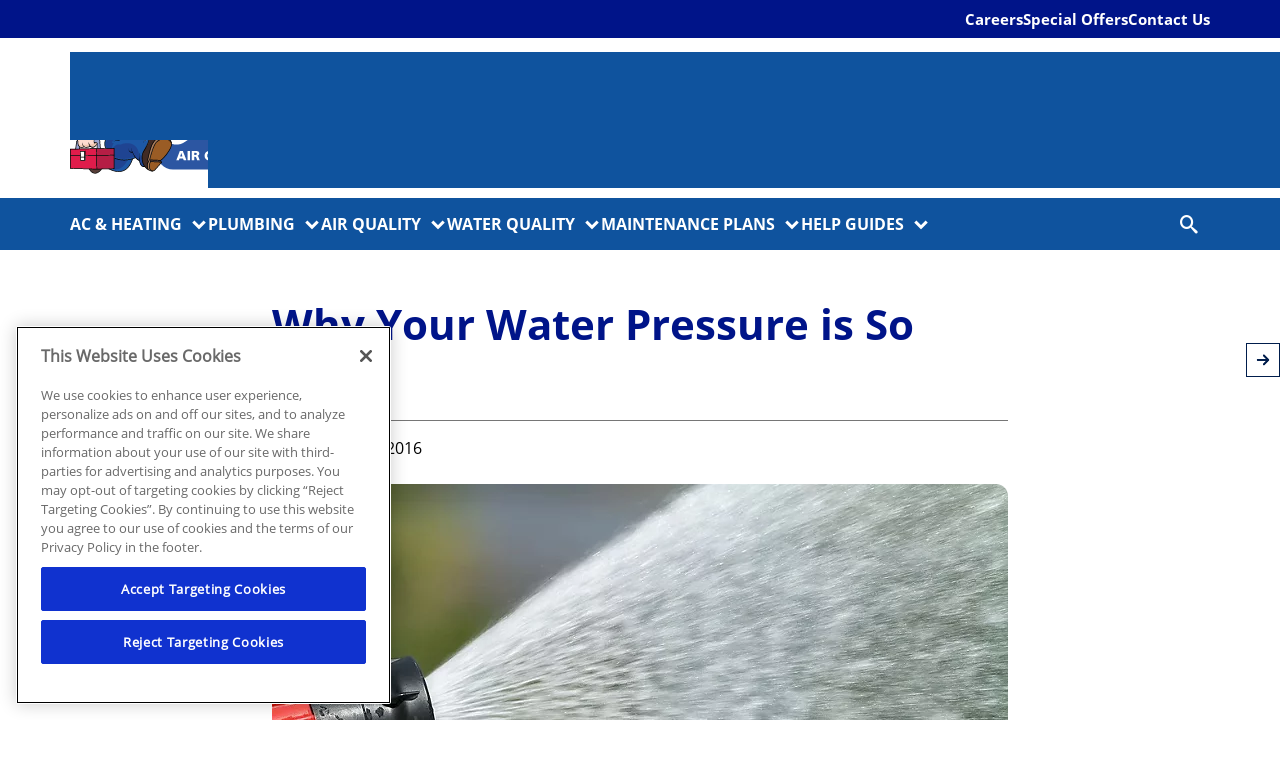

--- FILE ---
content_type: text/html;charset=utf-8
request_url: https://www.lindstromair.com/articles/water-pressure-high/
body_size: 18153
content:

<!DOCTYPE HTML>
<html lang="en">
<head>
<meta charset="UTF-8"/>
<title>Why is Your Water Pressure so High? | Lindstrom Air Conditioning &amp; Plumbing</title>

<meta name="description" content="Feeling the pressure lately? High water pressure in the home isn’t only a nuisance, but also damaging to a home’s plumbing and appliances."/>
<meta name="template" content="article"/>
<meta name="viewport" content="width=device-width, initial-scale=1"/>











<script defer="defer" type="text/javascript" src="/.rum/@adobe/helix-rum-js@%5E2/dist/rum-standalone.js"></script>
<link rel="canonical" href="https://www.lindstromair.com/articles/water-pressure-high/"/>
<link rel="shortcut icon" type="image/png" sizes="16x16" href="//wg.scene7.com/is/image/wrenchgroup/Lindstrom-favicon-256x256-la26wi001wg?fmt=png-alpha"/>
<!-- Analytics Data Layer Script -->
<script data-cfasync="false">
    window.digitalData = window.digitalData || [];
	const digitalDataJson = JSON.parse("{\x22event\x22:\x22Page Loaded\x22,\x22page\x22:{\x22pageInfo\x22:{\x22pageName\x22:\x22lindstromair\u002Dcom:us:en:articles:water\u002Dpressure\u002Dhigh\x22,\x22pageURL\x22:\x22lindstromair\u002Dcom\/content\/lindstromair\u002Dcom\/us\/en\/articles\/water\u002Dpressure\u002Dhigh\x22,\x22pageType\x22:\x22\x22,\x22siteDomain\x22:\x22lindstromair\u002Dcom\x22}},\x22category\x22:{\x22siteSection\x22:\x22articles\x22,\x22siteSubSection1\x22:\x22water\u002Dpressure\u002Dhigh\x22,\x22siteSubSection2\x22:\x22\x22,\x22siteSubSection3\x22:\x22\x22,\x22siteSubSection4\x22:\x22\x22},\x22article\x22:{\x22articleName\x22:\x22Why is Your Water Pressure so High? | Lindstrom Air Conditioning \x26 Plumbing\x22},\x22geo\x22:{\x22siteGeo\x22:\x22PompanoBeach\u002DFlorida\x22}}");
        function getPageLoadMs() {
            const [nav] = performance.getEntriesByType('navigation');
            if (nav) {

              if (performance.timing && performance.timing.loadEventEnd > 0 && performance.timing.navigationStart > 0) {
                return (performance.timing.loadEventEnd - performance.timing.navigationStart);
              }
              if (nav.loadEventEnd && nav.loadEventEnd > 0) {
                return nav.loadEventEnd - nav.startTime;
              }
              
              if (nav.duration && nav.duration > 0) {
                return nav.duration;
              }
            }
            return performance.now();
        }

	        var ms  = getPageLoadMs();
	        var sec = +(ms / 1000).toFixed(2);

	        digitalDataJson.page.pageLoadTime = sec+"";


    window.digitalData.push(digitalDataJson);
    var digitalLaunchData = JSON.parse("{   \x22config\x22: {     \x22brand\x22: \x22lindstromair\u002Dcom\x22,     \x22url\x22: \x22https:\/\/www.lindstromair.com\x22,     \x22theme\x22: \x22wrenchgroup.theme\u002Dlindstromair\u002Dcom\x22,     \x22solrCollection\x22: \x22lindstromair\u002Dcom\x22,     \x22oneTrust\x22: \x220196171c\u002D22ac\u002D7d93\u002Daaf5\u002D674ff559e5fb\x22,     \x22multipleLocations\x22: \x22true\x22,     \x22locations\x22: [       {         \x22location\x22: \x22PompanoBeach\u002DFlorida\x22,         \x22url\x22: \x22https:\/\/www.lindstromair.com\x22       }     ],     \x22launch\x22: \x22\/\/assets.adobedtm.com\/33a48fe0d360\/44d05d8613a7\/launch\u002D89da3e8c6e49.min.js\x22,     \x22globalLaunch\x22: \x22\/\/assets.adobedtm.com\/33a48fe0d360\/60a2dcc81eaa\/launch\u002D3116f811f06d.min.js\x22,     \x22trailingSlash\x22: \x22true\x22,     \x22fullURL\x22: \x22true\x22,     \x22subNav\x22: \x22true\x22   },   \x22scheduleEngine\x22: {     \x22apiKey\x22: \x22v5yhkznnv6smquyft362ar39\x22,     \x22id\x22: \x22sched_nu3bld79yxf7cdmtggjy6tsw\x22,     \x22src\x22: \x22https:\/\/embed.scheduler.servicetitan.com\/scheduler\u002Dv1.js\x22,     \x22pro\x22: \x22true\x22   } }");
</script>
<!-- OneTrust Cookies Consent Notice -->

    <script src="https://cdn.cookielaw.org/scripttemplates/otSDKStub.js" type="text/javascript" charset="UTF-8" data-domain-script="0196171c-22ac-7d93-aaf5-674ff559e5fb" async></script>
    <script type="text/javascript">
        function OptanonWrapper() { }
    </script>


<!-- Launch Script - DEV -->
<script data-cfasync="false">
    //prehiding snippet for Adobe Target with asynchronous Launch deployment
    (function(g,b,d,f){(function(a,c,d){if(a){var e=b.createElement("style");e.id=c;e.innerHTML=d;a.appendChild(e)}})(b.getElementsByTagName("head")[0],"at-body-style",d);setTimeout(function(){var a=b.getElementsByTagName("head")[0];if(a){var c=b.getElementById("at-body-style");c&&a.removeChild(c)}},f)})(window,document,"body {opacity: 0 !important}",2E3);
</script>



<script async data-cfasync="false" src="//assets.adobedtm.com/33a48fe0d360/60a2dcc81eaa/launch-3116f811f06d.min.js"></script>


<script type="application/ld+json">
        {
"@context": "https://schema.org",
"@type": ["HVACBusiness", "Plumber"],
"name": "Lindstrom Air Conditioning & Plumbing",
"alternateName":"Lindstrom Air",
"address": {
"@type": "PostalAddress",
"streetAddress": "3581 W McNab Rd",
"addressLocality": "Pompano Beach",
"addressRegion": "FL",
"postalCode": "33069"
},
"telephone": "954-420-5300",
  "contactPoint": {
"@type": "ContactPoint",
       "contactType": "Customer Service",
       "telephone": "(800) 813-1824"
  },
"hasMap": "https://www.google.com/maps?cid=6113970749871977704",              
"description": "Since 1975, Lindstrom Air Conditioning & Plumbing has been providing South Florida the highest skill and the best quality service. We’ve built our business around the philosophy of providing superior skills in the air conditioning, heating, plumbing and indoor air quality service industry, backed by the highest quality customer care programs in the industry.",
"areaServed": ["Broward County", "Palm Beach County", "Martin County", "St. Lucie County"],
"url": "https://www.lindstromair.com/",
"logo": "https://wg.scene7.com/is/image/wrenchgroup/logo-square-la24wi001wg",
"image": "https://wg.scene7.com/is/image/wrenchgroup/lindstrom-group-la24wi001wa",
"sameAs": [
"https://www.facebook.com/LindstromAir/",
"https://www.youtube.com/user/LindstromAir",
"https://x.com/LindstromAir",
"https://www.linkedin.com/company/lindstrom-air-conditioning",
"https://www.instagram.com/lindstromair/",
   "https://www.angi.com/companylist/us/fl/pompano-beach/lindstrom-air-conditioning-and-plumbing-reviews-250643.htm",
   "https://nextdoor.com/pages/lindstrom-air-conditioning-plumbing-pompano-beach-fl-1/",
   "https://nextdoor.com/pages/lindstrom-air-conditioning-plumbing/",
   "https://nextdoor.com/pages/lindstrom-air-conditioning-plumbing-coral-springs-fl/",
   "https://nextdoor.com/pages/lindstrom-air-conditioning-plumbing-palm-city-fl/",
   "https://nextdoor.com/pages/lindstrom-air-conditioning-coconut-creek-fl/",
   "https://www.houzz.com/professionals/plumbers/lindstrom-air-conditioning-and-plumbing-pfvwus-pf~1169095625"
]
}
</script>


<script src="https://static.elfsight.com/platform/platform.js" async></script>
<script type="text/javascript">
    var pageType = "";
    var productType = "";
    var personalization = "false";
    var brandName = "";
   sessionStorage.setItem("WG_PageType", pageType);
   sessionStorage.setItem("WG_ProductType", productType);
   sessionStorage.setItem("WG_Personalization", personalization);
   sessionStorage.setItem("WG_Brand", brandName);
  </script>




    
    
<link rel="stylesheet" href="/etc.clientlibs/wrenchgroup/clientlibs/clientlib-base.lc-9b5b2b25510addbcbf1cd2d70a3db426-lc.min.css" type="text/css">
<link rel="stylesheet" href="/etc.clientlibs/wrenchgroup/clientlibs/clientlib-site.lc-1768964224244-lc.min.css" type="text/css">



    
    
<link rel="stylesheet" href="/etc.clientlibs/wrenchgroup/clientlibs/clientlib-global.lc-4e800746a70c791f9471e47adc3980ba-lc.min.css" type="text/css">



    
    
<link rel="stylesheet" href="/etc.clientlibs/wrenchgroup/clientlibs/clientlib-themes/theme-lindstromair-com.lc-f909fa9864565519d1ece9f1d4837352-lc.min.css" type="text/css">






    





    


<script async data-cfasync="false" src="//assets.adobedtm.com/33a48fe0d360/44d05d8613a7/launch-89da3e8c6e49.min.js"></script>


    
    

    

    
    
    



</head>
<body class="article page basicpage" id="article-93e7c53fc3" data-wcm-mode="DISABLED" data-cmp-data-layer-enabled>
<script>
    window.adobeDataLayer = window.adobeDataLayer || [];
    adobeDataLayer.push({
        page: JSON.parse("{\x22article\u002D93e7c53fc3\x22:{\x22@type\x22:\x22wrenchgroup\/components\/structure\/article\/v1\/article\x22,\x22repo:modifyDate\x22:\x222024\u002D09\u002D24T17:53:32Z\x22,\x22dc:title\x22:\x22Why is Your Water Pressure so High?\x22,\x22dc:description\x22:\x22Feeling the pressure lately? High water pressure in the home isn’t only a nuisance, but also damaging to a home’s plumbing and appliances.\x22,\x22xdm:template\x22:\x22\/conf\/wrenchgroup\/settings\/wcm\/templates\/article\x22,\x22xdm:language\x22:\x22en\x22,\x22xdm:tags\x22:[],\x22repo:path\x22:\x22\/content\/lindstromair\u002Dcom\/us\/en\/articles\/water\u002Dpressure\u002Dhigh.html\x22}}"),
        event:'cmp:show',
        eventInfo: {
            path: 'page.article\u002D93e7c53fc3'
        }
    });
</script>


	




	



	



    



<div class="xf-content-height">
    <div class="root responsivegrid">


<div class="aem-Grid aem-Grid--12 aem-Grid--default--12 ">
    
    <div class="header aem-GridColumn aem-GridColumn--default--12"><header class="header wg-header  " data-header-version="2" id="header-eb3dd51f7e" data-geolocation-default="false" data-disable-sticky-header="false" data-hide-header-on-scroll="false">
	    




    
    
    <div class="experiencefragment">
<div id="experiencefragment-76de964924" class="cmp-experiencefragment cmp-experiencefragment--eyebrow wg-header__eyebrow">

    



<div class="xf-content-height">
    <div class="root responsivegrid">


<div class="aem-Grid aem-Grid--12 aem-Grid--default--12 ">
    
    <div class="nestedcontainer aem-GridColumn aem-GridColumn--default--12">


    

    
    
        
            
            
            <div class="container-1 parsys wg-header__eyebrow">




    
    
    <div class="text text--align-left text--color-light">

<div class="cmp-text " id="text-0d46c324ca">
   <ul><li><a title="Careers at Lindstrom" href="https://www.lindstromair.com/employment/">Careers</a></li><li><a title="View our special offers" href="https://www.lindstromair.com/special-offers/">Special Offers</a></li><li><a title="Contact Us" href="https://www.lindstromair.com/contact-us/">Contact Us</a></li></ul>
</div>


    


</div>


</div>

    


    

</div>

    
</div>
</div>

</div>
</div>

    
</div>


    
    
    <div class="experiencefragment">
<div id="experiencefragment-ddad2f20a0" class="cmp-experiencefragment cmp-experiencefragment--notification-bar ">

    



<div class="xf-content-height">
    <div class="root responsivegrid">


<div class="aem-Grid aem-Grid--12 aem-Grid--default--12 ">
    
    <div class="nestedcontainer aem-GridColumn aem-GridColumn--default--12">


    

    
    
        
            
            
            <div class="container-1 parsys wg-header__notification">




    
    
    <div class="notificationBar">

    

</div>


</div>

    


    

</div>

    
</div>
</div>

</div>
</div>

    
</div>


    
    
    <div class="experiencefragment">
<div id="experiencefragment-a58d194287" class="cmp-experiencefragment cmp-experiencefragment--main-area ">

    



<div class="xf-content-height">
    <div class="root responsivegrid">


<div class="aem-Grid aem-Grid--12 aem-Grid--default--12 ">
    
    <div class="nestedcontainer aem-GridColumn aem-GridColumn--default--12">


    

    
    
        
            
            
            <div class="container-1 parsys wg-header__main-container">




    
    
    <div class="nestedcontainer">


    

    <div class="wg-header__main">
        
            
            
            <div class="container-1 parsys wg-header__logo">




    
    
    <div class="image">

<div class="cmp-image nowidth  img-full-width " id="image-a903cee715" data-cmp-is="image" data-cmp-lazy data-cmp-lazythreshold="0" data-cmp-src="//wg.scene7.com/is/content/wrenchgroup/header-pop-logo-la26wi001wg?fmt=png-alpha" data-asset="/content/dam/lindstromair-com/website/logos/header-pop-logo-la26wi001wg.svg" data-title="Lindstrom Air Conditioning &amp; Plumbing Logo" style="width:inherit" itemscope itemtype="http://schema.org/ImageObject">

	
    
		
	
	
	
	<a class=" cmp-image__link  " target="_self" href="https://www.lindstromair.com/">
		
	
	

	

	
		
    
<!-- Smart Crop with Picture Tag -->
    
    
	
	
    
    <img decoding="async" fetchpriority="low" loading="lazy" src="//wg.scene7.com/is/content/wrenchgroup/header-pop-logo-la26wi001wg?fmt=png-alpha" class="cmp-image__image" itemprop="contentUrl" data-cmp-hook-image="image" alt="Lindstrom Air Conditioning &amp; Plumbing Logo"/>

	
    
	
	
	

    

	
	

	</a>
	
	
	
	
	


	
	

	
	

	
	
		 

		
	
	
	
</div>


    
</div>


</div>

        
            
            
            <div class="container-2 parsys wg-header__main-romw-ctas-container">




    
    
    <div class="nestedcontainer">


    

    
    
        
            
            
            <div class="container-1 parsys wg-header__romw">




    
    
    <div class="reviewBadge">
      
            <div class="wg-review-badge-mobile" data-romw-token="tugRfT7vPLtoVKydmk1X4vynSmcznunqT3zjiXCDcCUIYntKZj"></div>
            <div class="wg-review-badge-desktop" data-romw-token="Ww7EHGmE6bm5zQ7Wvx6iHX1SjJ7XMfvmZ1BmoNPyicogTZx2RE"></div>
            <script src="https://localimpact.com/js/v2/embed.js?id=7bf8acda5d5930b1a9db343a4ec1b31c" type="text/javascript"></script>
      


    

</div>


</div>

    
            
            
            <div class="container-2 parsys wg-header__main-ctas wg-header__main-ctas--desktop">




    
    
    <div class="experiencefragment">
<div id="experiencefragment-4ef47571f5" class="cmp-experiencefragment cmp-experiencefragment--main-ctas ">

    



<div class="xf-content-height">
    <div class="root responsivegrid">


<div class="aem-Grid aem-Grid--12 aem-Grid--default--12 ">
    
    <div class="nestedcontainer aem-GridColumn aem-GridColumn--default--12">


    

    
    
        
            
            
            <div class="container-1 parsys wg-header__main-ctas-btn-container">




    
    
    <div class="cta button a-button a-button--primary a-button--md a-button--icon-left">


<!--CTA Template-->
<div>

	
	
	
	<a class="btn   " aria-label="Call (800) 813-1824" id="button-699b5ba630" target="_self" href="tel:+18008131824">
		
	
	
		<em class='wg-icon wg-icon-phone_iphone_black_24dp'></em>(800) 813-1824
	

	

	

	</a>
	
	
	
	
	


	
	

	
	

	
	
		 

</div>

    

</div>


    
    
    <div class="cta button a-button a-button--primary a-button--md a-button--icon-left">


<!--CTA Template-->
<div>

	
	

	
	

	
	

	
	
	
	
	
	<button tabindex="0" class="btn   schedule-engine-integration-cta   " aria-label="Schedule Now" id="button-30e0370186">
		
	
	
		<em class='wg-icon wg-icon-calendar'></em>Schedule Now
	

	

	

	</button>
	
	
	

		 

</div>

    

</div>


</div>

    


    

</div>

    
</div>
</div>

</div>
</div>

    
</div>


</div>

    


    

</div>


</div>

        
            
            
            <div class="container-3 parsys wg-header__hamburger">




    
    
    <div class="mobileHamburger">

    <button type="button" class="wg-navigation-hamburger-btn " aria-expanded="false">
        <span class="wg-navigation-hamburger-btn__icon-line"></span>
        <span class="wg-navigation-hamburger-btn__icon-line"></span>
        <span class="wg-navigation-hamburger-btn__icon-line"></span>
    </button>

<!-- Below To show some space while authoring the icon -->
</div>


</div>

        
    </div>
    

    

</div>


</div>

    


    

</div>

    
</div>
</div>

</div>
</div>

    
</div>


    
    
    <div class="experiencefragment">
<div id="experiencefragment-aa9feefc56" class="cmp-experiencefragment cmp-experiencefragment--main-nav ">

    



<div class="xf-content-height">
    <div class="root responsivegrid">


<div class="aem-Grid aem-Grid--12 aem-Grid--default--12 ">
    
    <div class="nestedcontainer aem-GridColumn aem-GridColumn--default--12">


    

    
    
        
            
            
            <div class="container-1 parsys wg-header__main-nav-search-container">




    
    
    <div class="wg-navigation wg-megaMenu">

  




    
    
    <div class="navMegaMenuItem">

  
  <ul class="wg-navigation__list wg-megaMenu__main-nav" aria-hidden="false">
    
    
    <li class="wg-navigation-item wg-megaMenu--has-submenu wg-megaMenu__main-nav-item" data-submenu="AC &amp; Heating" aria-expanded='false'>
      <a class="wg-navigation-item__link" href="/home-comfort-systems/" target="_self">AC &amp; Heating</a>
      




    
    
    <div class="navMegaMenuItem">

  
  <ul class="wg-navigation-item__dropdown-list wg-megaMenu__submenu" aria-hidden="true">
    <li class="wg-navigation-item wg-megaMenu__back">
      <a class="wg-navigation-item__dropdown-item-link wg-navigation-item__nav-back" href="#">Back</a>
    </li>
    <li class="wg-navigation-item wg-megaMenu__prev-item">
      <a class="wg-navigation-item__dropdown-item-link" href="/home-comfort-systems/" target="_self">
        AC &amp; Heating
      </a>
    </li>
    <li class="wg-navigation-item  wg-megaMenu__submenu-item" data-submenu="AC Repair" aria-expanded='false'>
      <a class="wg-navigation-item__dropdown-item-link" href="/air-conditioning-repair" target="_self">AC Repair</a>
      





    </li>
<li class="wg-navigation-item  wg-megaMenu__submenu-item" data-submenu="AC-Tune-Up" aria-expanded='false'>
      <a class="wg-navigation-item__dropdown-item-link" href="/cooling-tuneup" target="_self">AC-Tune-Up</a>
      





    </li>
<li class="wg-navigation-item  wg-megaMenu__submenu-item" data-submenu="AC Installation" aria-expanded='false'>
      <a class="wg-navigation-item__dropdown-item-link" href="/air-conditioners" target="_self">AC Installation</a>
      





    </li>
<li class="wg-navigation-item  wg-megaMenu__submenu-item" data-submenu="Heating Repair" aria-expanded='false'>
      <a class="wg-navigation-item__dropdown-item-link" href="/heating-repair" target="_self">Heating Repair</a>
      





    </li>
<li class="wg-navigation-item  wg-megaMenu__submenu-item" data-submenu="Thermostats" aria-expanded='false'>
      <a class="wg-navigation-item__dropdown-item-link" href="/thermostats" target="_self">Thermostats</a>
      





    </li>

  </ul>



    
</div>



    </li>
<li class="wg-navigation-item wg-megaMenu--has-submenu wg-megaMenu__main-nav-item" data-submenu="Plumbing" aria-expanded='false'>
      <a class="wg-navigation-item__link" href="/plumbing/" target="_self">Plumbing</a>
      




    
    
    <div class="navMegaMenuItem">

  
  <ul class="wg-navigation-item__dropdown-list wg-megaMenu__submenu" aria-hidden="true">
    <li class="wg-navigation-item wg-megaMenu__back">
      <a class="wg-navigation-item__dropdown-item-link wg-navigation-item__nav-back" href="#">Back</a>
    </li>
    <li class="wg-navigation-item wg-megaMenu__prev-item">
      <a class="wg-navigation-item__dropdown-item-link" href="/plumbing/" target="_self">
        Plumbing
      </a>
    </li>
    <li class="wg-navigation-item wg-megaMenu--has-submenu wg-megaMenu__submenu-item" data-submenu="Plumbing Repair" aria-expanded='false'>
      <a class="wg-navigation-item__dropdown-item-link" href="/general-plumbing/" target="_self">Plumbing Repair</a>
      





    </li>
<li class="wg-navigation-item  wg-megaMenu__submenu-item" data-submenu="Plumbing Maintenance" aria-expanded='false'>
      <a class="wg-navigation-item__dropdown-item-link" href="/why-maintenance-plumbing/" target="_self">Plumbing Maintenance</a>
      





    </li>
<li class="wg-navigation-item  wg-megaMenu__submenu-item" data-submenu="Re-Piping" aria-expanded='false'>
      <a class="wg-navigation-item__dropdown-item-link" href="/re-pipe/" target="_self">Re-Piping</a>
      





    </li>
<li class="wg-navigation-item  wg-megaMenu__submenu-item" data-submenu="Hydro Jetting" aria-expanded='false'>
      <a class="wg-navigation-item__dropdown-item-link" href="/sewer-jet-cleaning/" target="_self">Hydro Jetting</a>
      





    </li>
<li class="wg-navigation-item  wg-megaMenu__submenu-item" data-submenu="Drain Clearing" aria-expanded='false'>
      <a class="wg-navigation-item__dropdown-item-link" href="/drain-clearing/" target="_self">Drain Clearing</a>
      





    </li>
<li class="wg-navigation-item  wg-megaMenu__submenu-item" data-submenu="Water Heaters" aria-expanded='false'>
      <a class="wg-navigation-item__dropdown-item-link" href="/water-heaters/" target="_self">Water Heaters</a>
      





    </li>
<li class="wg-navigation-item  wg-megaMenu__submenu-item" data-submenu="Leak Detection &amp; Repair" aria-expanded='false'>
      <a class="wg-navigation-item__dropdown-item-link" href="/leak-detection-services" target="_self">Leak Detection &amp; Repair</a>
      





    </li>
<li class="wg-navigation-item  wg-megaMenu__submenu-item" data-submenu="FLO by Moen" aria-expanded='false'>
      <a class="wg-navigation-item__dropdown-item-link" href="/flo-by-moen/" target="_self">FLO by Moen</a>
      





    </li>
<li class="wg-navigation-item  wg-megaMenu__submenu-item" data-submenu="Backflow Prevention" aria-expanded='false'>
      <a class="wg-navigation-item__dropdown-item-link" href="/backflow-prevention" target="_self">Backflow Prevention</a>
      





    </li>

  </ul>



    
</div>



    </li>
<li class="wg-navigation-item wg-megaMenu--has-submenu wg-megaMenu__main-nav-item" data-submenu="Air Quality" aria-expanded='false'>
      <a class="wg-navigation-item__link" href="/air-quality/" target="_self">Air Quality</a>
      




    
    
    <div class="navMegaMenuItem">

  
  <ul class="wg-navigation-item__dropdown-list wg-megaMenu__submenu" aria-hidden="true">
    <li class="wg-navigation-item wg-megaMenu__back">
      <a class="wg-navigation-item__dropdown-item-link wg-navigation-item__nav-back" href="#">Back</a>
    </li>
    <li class="wg-navigation-item wg-megaMenu__prev-item">
      <a class="wg-navigation-item__dropdown-item-link" href="/air-quality/" target="_self">
        Air Quality
      </a>
    </li>
    <li class="wg-navigation-item  wg-megaMenu__submenu-item" data-submenu="Air Purifiers &amp; UV Lights" aria-expanded='false'>
      <a class="wg-navigation-item__dropdown-item-link" href="/air-purifiers-and-uv-lights/" target="_self">Air Purifiers &amp; UV Lights</a>
      





    </li>
<li class="wg-navigation-item  wg-megaMenu__submenu-item" data-submenu="Air Cleaners" aria-expanded='false'>
      <a class="wg-navigation-item__dropdown-item-link" href="/air-cleaners/" target="_self">Air Cleaners</a>
      





    </li>
<li class="wg-navigation-item  wg-megaMenu__submenu-item" data-submenu="Duct Cleaning" aria-expanded='false'>
      <a class="wg-navigation-item__dropdown-item-link" href="/duct-cleaning/" target="_self">Duct Cleaning</a>
      





    </li>
<li class="wg-navigation-item  wg-megaMenu__submenu-item" data-submenu="Dryer Vent Cleaning" aria-expanded='false'>
      <a class="wg-navigation-item__dropdown-item-link" href="/dryer-vent-cleaning/" target="_self">Dryer Vent Cleaning</a>
      





    </li>
<li class="wg-navigation-item  wg-megaMenu__submenu-item" data-submenu="IAQ Accessory Repair" aria-expanded='false'>
      <a class="wg-navigation-item__dropdown-item-link" href="/iaq-accessory-repair/" target="_self">IAQ Accessory Repair</a>
      





    </li>

  </ul>



    
</div>



    </li>
<li class="wg-navigation-item wg-megaMenu--has-submenu wg-megaMenu__main-nav-item" data-submenu="Water Quality" aria-expanded='false'>
      <a class="wg-navigation-item__link" href="/water-filtration" target="_self">Water Quality</a>
      





    </li>
<li class="wg-navigation-item wg-megaMenu--has-submenu wg-megaMenu__main-nav-item" data-submenu="Maintenance Plans" aria-expanded='false'>
      <a class="wg-navigation-item__link" href="/maintenance-agreements/" target="_self">Maintenance Plans</a>
      




    
    
    <div class="navMegaMenuItem">

  
  <ul class="wg-navigation-item__dropdown-list wg-megaMenu__submenu" aria-hidden="true">
    <li class="wg-navigation-item wg-megaMenu__back">
      <a class="wg-navigation-item__dropdown-item-link wg-navigation-item__nav-back" href="#">Back</a>
    </li>
    <li class="wg-navigation-item wg-megaMenu__prev-item">
      <a class="wg-navigation-item__dropdown-item-link" href="/maintenance-agreements/" target="_self">
        Maintenance Plans
      </a>
    </li>
    <li class="wg-navigation-item  wg-megaMenu__submenu-item" data-submenu="Maintenance Plans" aria-expanded='false'>
      <a class="wg-navigation-item__dropdown-item-link" href="/maintenance-agreements/" target="_self">Maintenance Plans</a>
      





    </li>
<li class="wg-navigation-item  wg-megaMenu__submenu-item" data-submenu="Shop Maintenance Plans Online" aria-expanded='false'>
      <a class="wg-navigation-item__dropdown-item-link" href="/shop/" target="_self">Shop Maintenance Plans Online</a>
      





    </li>

  </ul>



    
</div>



    </li>
<li class="wg-navigation-item wg-megaMenu--has-submenu wg-megaMenu__main-nav-item" data-submenu="Help Guides" aria-expanded='false'>
      <a class="wg-navigation-item__link" href="/articles" target="_self">Help Guides</a>
      





    </li>

  </ul>



    
</div>





    
</div>


    
    
    <div class="searchBar">

   
   
   <form class="wg-header__search wg-header-search-bar" data-search-url="/search">
      <div class="wg-header-search-bar__container">
         <!-- Search Input -->
         <!-- START: Search input Component -->
         <div class="search-input search-input--icon-align-right search-input--medium">
            <label for="searchInputLabel" class="search-input__label">Search Input</label>
            <input type="text" name="search input" class="search-input__field" placeholder="Type to Search" id="searchInputLabel"/><button class="search-input__icon wg-icon wg-icon-search" aria-label="Search button" aria-expanded="false" aria-controls="searchInputLabel"></button>
         </div>
         <!-- END: Search input Component -->
      </div>
   </form>
   
   
   
</div>


</div>

    


    

</div>

    
</div>
</div>

</div>
</div>

    
</div>


    
    
    <div class="experiencefragment">
<div id="experiencefragment-4cce94273e" class="cmp-experiencefragment cmp-experiencefragment--main-ctas wg-header__main-ctas wg-header__main-ctas--mobile">

    



<div class="xf-content-height">
    <div class="root responsivegrid">


<div class="aem-Grid aem-Grid--12 aem-Grid--default--12 ">
    
    <div class="nestedcontainer aem-GridColumn aem-GridColumn--default--12">


    

    
    
        
            
            
            <div class="container-1 parsys wg-header__main-ctas-btn-container">




    
    
    <div class="cta button a-button a-button--primary a-button--md a-button--icon-left">


<!--CTA Template-->
<div>

	
	
	
	<a class="btn   " aria-label="Call (800) 813-1824" id="button-699b5ba630" target="_self" href="tel:+18008131824">
		
	
	
		<em class='wg-icon wg-icon-phone_iphone_black_24dp'></em>(800) 813-1824
	

	

	

	</a>
	
	
	
	
	


	
	

	
	

	
	
		 

</div>

    

</div>


    
    
    <div class="cta button a-button a-button--primary a-button--md a-button--icon-left">


<!--CTA Template-->
<div>

	
	

	
	

	
	

	
	
	
	
	
	<button tabindex="0" class="btn   schedule-engine-integration-cta   " aria-label="Schedule Now" id="button-30e0370186">
		
	
	
		<em class='wg-icon wg-icon-calendar'></em>Schedule Now
	

	

	

	</button>
	
	
	

		 

</div>

    

</div>


</div>

    


    

</div>

    
</div>
</div>

</div>
</div>

    
</div>



</header></div>

    
</div>
</div>

</div>


<main class="root responsivegrid">
    <!-- add this for the schedule now button -->
    <div class="rai-dialog-container"></div>
    
	
    <div class="root responsivegrid">


<div class="aem-Grid aem-Grid--12 aem-Grid--default--12 ">
    
    <div class="container responsivegrid container--small-width aem-GridColumn aem-GridColumn--default--12">
  
    
    

    

    
    
    
    <div class="container-fluid wrapper  " id="container-d404914628" style=" ">
        <div class="cmp-container wrapper__inner">
            
            <div class="title title--text-left title--color-dark">
	<div class="cmp-title " id="title-60bffb5a5d">
		<h1 class="cmp-title__text">Why Your Water Pressure is So High</h1>
	</div>


    
</div>
<div class="separator separator--default separator--no-space separator--small-bottom"><div id="separator-11f2029300" class="cmp-separator  ">
     <hr class="cmp-separator__horizontal-rule" aria-hidden="true" role="none"/>
</div></div>
<div class="text text--align-left text--color-dark">

<div class="cmp-text " id="text-72e25a56c6">
   <p>September 21, 2016</p>
</div>


    


</div>
<div class="image img-center-align">

<div class="cmp-image nowidth  img-full-width " id="image-9f53aae458" data-cmp-is="image" data-cmp-lazy data-cmp-lazythreshold="0" data-cmp-src="https://wg.scene7.com/is/image/wrenchgroup/high-water-pressure-LA24WI001WG?qlt=85&amp;wid=%7B.width%7D&amp;ts=1726777973196&amp;dpr=off" data-cmp-widths="320,480,600,800,1024,1200,1600" data-asset="/content/dam/lindstromair-com/website/images/high-water-pressure-LA24WI001WG.jpg" data-title="High Water Pressure Hose" style="width:inherit" itemscope itemtype="http://schema.org/ImageObject">

	
    
		
		
    
<!-- Smart Crop with Picture Tag -->
    
    
	
	
    
    <img decoding="async" fetchpriority="low" loading="lazy" src="//wg.scene7.com/is/image/wrenchgroup/high-water-pressure-LA24WI001WG?$Wrench_New$" class="cmp-image__image" itemprop="contentUrl" data-cmp-hook-image="image" alt="High Water Pressure Hose" title="High Water Pressure Hose"/>

	
    
	
	
	

    

	
	
	<meta itemprop="caption" content="High Water Pressure Hose"/>
</div>


    
</div>
<div class="separator separator--no-border separator--small"><div id="separator-33bc3a323e" class="cmp-separator  ">
     <hr class="cmp-separator__horizontal-rule" aria-hidden="true" role="none"/>
</div></div>
<div class="text text--align-left text--color-dark">

<div class="cmp-text " id="text-86162852b7">
   <html><head></head><body>  <p>Feeling the pressure lately? High water pressure in the home isn’t only a nuisance, but also damaging to a home’s plumbing and appliances. On average, the water pressure in a home should not be more than 80 psi. When water pressure reaches over 80 psi, signs of trouble may start to occur.</p>   <p><strong>High water pressure can be caused by:</strong></p>   <ul><li>Changes in water volume. Ex. Thermal expansion, due to a water heater heating up.</li><li>A local water company keeping water pressure high for tall buildings and fire hydrants in the area.</li><li>Low lying homes. Homes that are located in low-lying areas, like the bottom of a hill, are prone to high water pressure problems.</li></ul>   <p>High water pressure is fairly easy to diagnose, because it can be outwardly observed. <strong>Homes experiencing high water pressure will often exhibit the following signs:</strong></p>   <ul><li>Banging pipes, often called water hammer.</li><li>Spitting water coming from faucets.</li><li>Noticeably shorter dishwasher, washing machine, faucet, toilet and water heater life.</li><li>Toilets running.</li><li>Leaks, due to extra stress on pipes.</li></ul>   <p>If these signs exist, it’s wise to contact <a href="https://www.lindstromair.com/contact-us/">a professional plumber</a> who will be able to diagnose a high <a href="/articles/under-pressure-3-causes-and-troubleshooting-tips-for-low-water-pressure">water pressure problem</a> and find the right solution for the home.</p>   <p>For the DIY types out there, the best place to start is to confirm that the home indeed does have high water pressure. Run to the local hardware store and pick up a pressure gauge. Connect the pressure gauge onto a faucet near the water meter and look for a reading that is over 80 psi.</p>   <p>Oftentimes, a pressure regulator install on your main water line is all that is needed to solve the high water pressure issue in a home.</p>   <p>A plumbing repair is not something most people are comfortable tackling on their own. That’s why Lindstrom is here to help. We have courteous, experienced and licensed by the State of Florida, trust certified plumbers that are just a <a href="https://www.lindstromair.com/contact-us/">click away.</a></p>  </body></html>
</div>


    


</div>

            
        </div>
    </div>


    

    
</div>

    
</div>
</div>


    

    



<div class="xf-content-height">
    <div class="root responsivegrid">


<div class="aem-Grid aem-Grid--12 aem-Grid--default--12 ">
    
    <div class="container responsivegrid container--small-width aem-GridColumn aem-GridColumn--default--12">
  
    
    

    

    
    
    
    <div class="container-fluid wrapper  " id="container-7c51b8acc6" style=" ">
        <div class="cmp-container wrapper__inner">
            
            <div class="separator separator--default separator--no-space separator--small-bottom separator--dark"><div id="separator-7bde494c3a" class="cmp-separator  ">
     <hr class="cmp-separator__horizontal-rule" aria-hidden="true" role="none"/>
</div></div>
<div class="title title--text-left title--color-dark">
	<div class="cmp-title " id="title-5348f4718c">
		<h3 class="cmp-title__text">Related Reading</h3>
	</div>


    
</div>
<div class="cardsuggested"><div id="cardsuggested-6601e454a6" class="suggested-content suggested-card--row-1 " data-api-url="/content/lindstromair-com/us/en/articles/water-pressure-high.search.html" data-collection-name="lindstromair-com" data-max-count="3">
    <div class="d-flex flex-wrap suggested-content__main"></div>
</div>

    

</div>
<div class="separator separator--no-border separator--medium"><div id="separator-92aaf986dd" class="cmp-separator  ">
     <hr class="cmp-separator__horizontal-rule" aria-hidden="true" role="none"/>
</div></div>
<div class="listOfLinks">

    <ul class="list-of-links list-unstyled " id="listOfLinks-b1f142ff9a">
        




    
    
    <li class="list-of-links__link-item">
	<!--CTA Template-->


    <div class="link cta button ">
        
	
	
	
	<a class=" btn  " id="cta-b5b5c5d086" target="_self" href="https://www.lindstromair.com/special-offers/">
		
	
	

	

	
		
    <div class="link-list-item d-flex align-items-center justify-content-between text-left">
        <span class="link-list-item__text align-self-center">Offers</span>
        <div class="d-flex justify-content-center align-middle align-items-center wg-round-icon wg-round-icon--small">
            <span class="wg-round-icon__icon wg-icon-arrow-right2"></span>
        </div>
    </div>

	
	

	</a>
	
	
	
	
	


	
	

	
	

	
	
		 

        
    

    </div>
</li>


    
    
    <li class="list-of-links__link-item">
	<!--CTA Template-->


    <div class="link cta button ">
        
	
	
	
	<a class=" btn  " id="cta-a426b0817e" target="_self" href="https://www.lindstromair.com/financing/">
		
	
	

	

	
		
    <div class="link-list-item d-flex align-items-center justify-content-between text-left">
        <span class="link-list-item__text align-self-center">Financing</span>
        <div class="d-flex justify-content-center align-middle align-items-center wg-round-icon wg-round-icon--small">
            <span class="wg-round-icon__icon wg-icon-arrow-right2"></span>
        </div>
    </div>

	
	

	</a>
	
	
	
	
	


	
	

	
	

	
	
		 

        
    

    </div>
</li>


    
    
    <li class="list-of-links__link-item">
	<!--CTA Template-->


    <div class="link cta button ">
        
	
	
	
	<a class=" btn  " id="cta-afd9c12d96" target="_self" href="https://www.lindstromair.com/guarantees-warranties/">
		
	
	

	

	
		
    <div class="link-list-item d-flex align-items-center justify-content-between text-left">
        <span class="link-list-item__text align-self-center">Warranties</span>
        <div class="d-flex justify-content-center align-middle align-items-center wg-round-icon wg-round-icon--small">
            <span class="wg-round-icon__icon wg-icon-arrow-right2"></span>
        </div>
    </div>

	
	

	</a>
	
	
	
	
	


	
	

	
	

	
	
		 

        
    

    </div>
</li>



    </ul>


    

</div>
<div class="separator separator--no-border separator--medium"><div id="separator-f7dc8c794e" class="cmp-separator  ">
     <hr class="cmp-separator__horizontal-rule" aria-hidden="true" role="none"/>
</div></div>
<div class="title title--text-left title--color-dark">
	<div class="cmp-title " id="title-86d6c0915a">
		<h3 class="cmp-title__text">Why Choose Us?</h3>
	</div>


    
</div>
<div class="text text--align-left text--color-dark">

<div class="cmp-text " id="text-f071a5731a">
   <p>Lindstrom provides the highest quality home services available. And you don’t have to take our word for it. Our technicians are Trust Certified, which means they go through hundreds of hours of training every year to keep your home comfortable.</p><ul><li>Classroom training</li><li>Trust Certification</li><li>Safety procedures</li><li>Decades of experience</li></ul>
</div>


    


</div>
<div class="separator separator--default separator--small separator--small-bottom"><div id="separator-31f2afef4e" class="cmp-separator  ">
     <hr class="cmp-separator__horizontal-rule" aria-hidden="true" role="none"/>
</div></div>
<div class="title title--text-center title--color-dark">
	<div class="cmp-title " id="title-e87fad296b">
		<h3 class="cmp-title__text">What Our Customers Have to Say</h3>
	</div>


    
</div>
<div class="reviews">

    
    
    
    
        
        
            <div data-romw-token="U7gbeBl8dPCIn3r9Mt1XVCG3COBIR5hndh80XlGX3IAjWiSpt4"></div>
            <script src="https://localimpact.com/js/v2/embed.js?id=7bf8acda5d5930b1a9db343a4ec1b31c" type="text/javascript"></script>
        
    

</div>
<div class="cta button a-button a-button--primary a-button--md a-button--center-align a-button--icon-left">


<!--CTA Template-->
<div>

	
	
	
	<a class="btn   " id="button-349a482891" target="_self" href="https://www.lindstromair.com/reviews/">
		
	
	

	
		More Reviews
	

	

	</a>
	
	
	
	
	


	
	

	
	

	
	
		 

</div>

    

</div>

            
        </div>
    </div>


    

    
</div>
<div class="container responsivegrid container--default-width aem-GridColumn aem-GridColumn--default--12">
  
    
    

    

    
    
    
    <div class="container-fluid wrapper  " id="container-8bcdeb32ed" style=" background-color:#EAEAEA;">
        <div class="cmp-container wrapper__inner">
            
            <div class="experiencefragment">
<div id="experiencefragment-058058b30a" class="cmp-experiencefragment cmp-experiencefragment--certifications ">

    



<div class="xf-content-height">
    <div class="root responsivegrid">


<div class="aem-Grid aem-Grid--12 aem-Grid--default--12 ">
    
    <div class="container responsivegrid container--default-width aem-GridColumn aem-GridColumn--default--12">
  
    
    

    

    
    
    
    <div class="container-fluid wrapper  " id="container-bc420b197f" style=" background-color:#EAEAEA;">
        <div class="cmp-container wrapper__inner">
            
            <div class="title title--text-center title--color-dark">
	<div class="cmp-title " id="title-fe13a73c60">
		<h2 class="cmp-title__text">Accreditations &amp; Partners</h2>
	</div>


    
</div>
<div class="m-awards">



<ul class="list-unstyled wg-award-group d-flex flex-wrap justify-content-around justify-content-md-center ">
	<li class="  wg-award-group__item"><div class="image img-center-align">

<div class="cmp-image   " id="image-63b86a9976" data-cmp-is="image" data-cmp-lazy data-cmp-lazythreshold="0" data-cmp-src="https://wg.scene7.com/is/image/wrenchgroup/carrier-logo-2025-la25wi001wg?qlt=85&amp;wid=%7B.width%7D&amp;ts=1756133376461&amp;dpr=off" data-cmp-widths="200" data-asset="/content/dam/lindstromair-com/website/logos/carrier-logo-2025-la25wi001wg.png" data-title="Carrier Logo" style="width:200px" itemscope itemtype="http://schema.org/ImageObject">

	
    
		
		
    
<!-- Smart Crop with Picture Tag -->
    
    
	
	
    
    <img decoding="async" fetchpriority="low" loading="lazy" src="//wg.scene7.com/is/image/wrenchgroup/carrier-logo-2025-la25wi001wg?wid=200&hei=137&fmt=png-alpha" class="cmp-image__image" itemprop="contentUrl" data-cmp-hook-image="image" alt="Carrier Logo" title="Carrier Logo" data-cmp-width-image="200"/>

	
    
	
	
	

    

	
	
	<meta itemprop="caption" content="Carrier Logo"/>
</div>


    
</div>
</li>

	<li class="  wg-award-group__item"><div class="image img-center-align">

<div class="cmp-image   " id="image-3ac62a9f1e" data-cmp-is="image" data-cmp-lazy data-cmp-lazythreshold="0" data-cmp-src="https://wg.scene7.com/is/image/wrenchgroup/fracca-logo-la25wi001wg-1?qlt=85&amp;wid=%7B.width%7D&amp;ts=1756323817848&amp;dpr=off" data-cmp-widths="200" data-asset="/content/dam/lindstromair-com/website/logos/fracca-logo-la25wi001wg.png" data-title="FRACCA Logo" style="width:200px" itemscope itemtype="http://schema.org/ImageObject">

	
    
		
		
    
<!-- Smart Crop with Picture Tag -->
    
    
	
	
    
    <img decoding="async" fetchpriority="low" loading="lazy" src="//wg.scene7.com/is/image/wrenchgroup/fracca-logo-la25wi001wg-1?wid=200&hei=137&fmt=png-alpha" class="cmp-image__image" itemprop="contentUrl" data-cmp-hook-image="image" alt="Florida Refrigeration and Air Conditioning Contractors Association (FRACCA) Logo" title="FRACCA Logo" data-cmp-width-image="200"/>

	
    
	
	
	

    

	
	
	<meta itemprop="caption" content="FRACCA Logo"/>
</div>


    
</div>
</li>

	<li class="  wg-award-group__item"><div class="image img-center-align">

<div class="cmp-image   " id="image-0035fc4b47" data-cmp-is="image" data-cmp-lazy data-cmp-lazythreshold="0" data-cmp-src="https://wg.scene7.com/is/image/wrenchgroup/logo-bbb-black-la24wi001wg?qlt=85&amp;wid=%7B.width%7D&amp;ts=1756133429905&amp;dpr=off" data-cmp-widths="200" data-asset="/content/dam/lindstromair-com/website/logos/logo-bbb-black-la24wi001wg.png" data-title="Better Business Bureau Logo" style="width:200px" itemscope itemtype="http://schema.org/ImageObject">

	
    
		
		
    
<!-- Smart Crop with Picture Tag -->
    
    
	
	
    
    <img decoding="async" fetchpriority="low" loading="lazy" src="//wg.scene7.com/is/image/wrenchgroup/logo-bbb-black-la24wi001wg?wid=200&hei=137&fmt=png-alpha" class="cmp-image__image" itemprop="contentUrl" data-cmp-hook-image="image" alt="Better Business Bureau Logo" title="Better Business Bureau Logo" data-cmp-width-image="200"/>

	
    
	
	
	

    

	
	
	<meta itemprop="caption" content="Better Business Bureau Logo"/>
</div>


    
</div>
</li>

	<li class="  wg-award-group__item"><div class="image img-center-align">

<div class="cmp-image   " id="image-36d0ac92a3" data-cmp-is="image" data-cmp-lazy data-cmp-lazythreshold="0" data-cmp-src="https://wg.scene7.com/is/image/wrenchgroup/sfacca-logo-la25wi001wg?qlt=85&amp;wid=%7B.width%7D&amp;ts=1755815275853&amp;dpr=off" data-cmp-widths="200" data-asset="/content/dam/lindstromair-com/website/logos/sfacca-logo-la25wi001wg.png" data-title="SFACCA Logo" style="width:200px" itemscope itemtype="http://schema.org/ImageObject">

	
    
		
		
    
<!-- Smart Crop with Picture Tag -->
    
    
	
	
    
    <img decoding="async" fetchpriority="low" loading="lazy" src="//wg.scene7.com/is/image/wrenchgroup/sfacca-logo-la25wi001wg?wid=200&hei=137&fmt=png-alpha" class="cmp-image__image" itemprop="contentUrl" data-cmp-hook-image="image" alt="South Florida Air Conditioning Contractors Association (SFACCA)" title="SFACCA Logo" data-cmp-width-image="200"/>

	
    
	
	
	

    

	
	
	<meta itemprop="caption" content="SFACCA Logo"/>
</div>


    
</div>
</li>

	<li class="  wg-award-group__item"><div class="image img-center-align">

<div class="cmp-image   " id="image-d46f0d3fb0" data-cmp-is="image" data-cmp-lazy data-cmp-lazythreshold="0" data-cmp-src="https://wg.scene7.com/is/image/wrenchgroup/rgf-logo-la25wi001wg?qlt=85&amp;wid=%7B.width%7D&amp;ts=1756323624349&amp;dpr=off" data-cmp-widths="200" data-asset="/content/dam/lindstromair-com/website/logos/rgf-logo-la25wi001wg.png" data-title="RGF Logo" style="width:200px" itemscope itemtype="http://schema.org/ImageObject">

	
    
		
		
    
<!-- Smart Crop with Picture Tag -->
    
    
	
	
    
    <img decoding="async" fetchpriority="low" loading="lazy" src="//wg.scene7.com/is/image/wrenchgroup/rgf-logo-la25wi001wg?wid=200&hei=137&fmt=png-alpha" class="cmp-image__image" itemprop="contentUrl" data-cmp-hook-image="image" alt="RGF Environmental Group, Inc." title="RGF Logo" data-cmp-width-image="200"/>

	
    
	
	
	

    

	
	
	<meta itemprop="caption" content="RGF Logo"/>
</div>


    
</div>
</li>

	<li class="  wg-award-group__item"><div class="image img-center-align">

<div class="cmp-image   " id="image-2e730ea0c2" data-cmp-is="image" data-cmp-lazy data-cmp-lazythreshold="0" data-cmp-src="https://wg.scene7.com/is/image/wrenchgroup/halo-logo-la25wi001wg?qlt=85&amp;wid=%7B.width%7D&amp;ts=1756133395939&amp;dpr=off" data-cmp-widths="200" data-asset="/content/dam/lindstromair-com/website/logos/halo-logo-la25wi001wg.png" data-title="Halo Authorized Dealer Logo" style="width:200px" itemscope itemtype="http://schema.org/ImageObject">

	
    
		
		
    
<!-- Smart Crop with Picture Tag -->
    
    
	
	
    
    <img decoding="async" fetchpriority="low" loading="lazy" src="//wg.scene7.com/is/image/wrenchgroup/halo-logo-la25wi001wg?wid=200&hei=137&fmt=png-alpha" class="cmp-image__image" itemprop="contentUrl" data-cmp-hook-image="image" alt="Halo Water Systems LLC Authorized Dealer" title="Halo Authorized Dealer Logo" data-cmp-width-image="200"/>

	
    
	
	
	

    

	
	
	<meta itemprop="caption" content="Halo Authorized Dealer Logo"/>
</div>


    
</div>
</li>

	<li class="  wg-award-group__item"><div class="image img-center-align">

<div class="cmp-image   " id="image-b61f2635df" data-cmp-is="image" data-cmp-lazy data-cmp-lazythreshold="0" data-cmp-src="https://wg.scene7.com/is/image/wrenchgroup/rheem-pro-plumbing-check-logo-la25wi001wg?qlt=85&amp;wid=%7B.width%7D&amp;ts=1756323606802&amp;dpr=off" data-cmp-widths="200" data-asset="/content/dam/lindstromair-com/website/logos/rheem-pro-plumbing-check-logo-la25wi001wg.png" data-title="Rheem Pro Partner Logo" style="width:200px" itemscope itemtype="http://schema.org/ImageObject">

	
    
		
		
    
<!-- Smart Crop with Picture Tag -->
    
    
	
	
    
    <img decoding="async" fetchpriority="low" loading="lazy" src="//wg.scene7.com/is/image/wrenchgroup/rheem-pro-plumbing-check-logo-la25wi001wg?wid=200&hei=137&fmt=png-alpha" class="cmp-image__image" itemprop="contentUrl" data-cmp-hook-image="image" alt="Rheem Pro Partner Plumbing" title="Rheem Pro Partner Logo" data-cmp-width-image="200"/>

	
    
	
	
	

    

	
	
	<meta itemprop="caption" content="Rheem Pro Partner Logo"/>
</div>


    
</div>
</li>
</ul>


    
</div>

            
        </div>
    </div>


    

    
</div>
<div class="container responsivegrid container--small-width aem-GridColumn aem-GridColumn--default--12">
  
    
    

    

    
    
    
    <div class="container-fluid wrapper  " id="container-2e233d6e66" style=" background-color:#D22D4B;">
        <div class="cmp-container wrapper__inner">
            
            <div class="title title--text-left title--color-light">
	<div class="cmp-title " id="title-6e39d6fc6a">
		<h2 class="cmp-title__text">Who is Pops?</h2>
	</div>


    
</div>
<div class="separator separator--default separator--no-space separator--medium-bottom separator--light"><div id="separator-bb5f271125" class="cmp-separator  ">
     <hr class="cmp-separator__horizontal-rule"/>
</div></div>
<div class="columncontainer col-container__content-left">


    

    <div class="column-layout-container ">
        <section class="a-container wg-col-container">

            <div class="row a-container__layout-section wg-col-container__layout-section justify-content-center ">
                
                


                    
                    
                    
                    <div class="a-container__column wg-col-container__column col-12 col-sm-12 col-md-6 col-lg-3" style="background-color:{};">




    
    
    <div class="image img-center-align">

<div class="cmp-image nowidth  img-full-width " id="image-832e156ac5" data-cmp-is="image" data-cmp-lazy data-cmp-lazythreshold="0" data-cmp-src="https://wg.scene7.com/is/image/wrenchgroup/Lindstrom_Pops_Solo_ThumbsUp%20(1)?qlt=85&amp;wid=%7B.width%7D&amp;ts=1766535369512&amp;dpr=off" data-cmp-widths="320,480,600,800,1024,1200,1600" data-asset="/content/dam/lindstromair-com/website/logos/Lindstrom_Pops_Solo_ThumbsUp (1).png" data-title="Pops Logo" style="width:inherit" itemscope itemtype="http://schema.org/ImageObject">

	
    
		
		
    
<!-- Smart Crop with Picture Tag -->
    
    
	
	
    
    <img decoding="async" fetchpriority="low" loading="lazy" src="//wg.scene7.com/is/image/wrenchgroup/Lindstrom_Pops_Solo_ThumbsUp%20(1)?fmt=png-alpha" class="cmp-image__image" itemprop="contentUrl" data-cmp-hook-image="image" alt="Pops Logo" title="Pops Logo"/>

	
    
	
	
	

    

	
	
	<meta itemprop="caption" content="Pops Logo"/>
</div>


    
</div>


</div>
                    
                    
                    
                    
                    
                    
                    
                    
                    
                    
                    
                    
                
                


                    
                    
                    
                    
                    <div class="a-container__column wg-col-container__column col-12 col-sm-12 col-md-6 col-lg-9" style="background-color:transparent;">




    
    
    <div class="text text--align-left text--color-light">

<div class="cmp-text " id="text-120b661d74">
   <p>Inspired by Carl “Pop’s” Lindstrom, the founder whose vision shaped our company in 1975, Pops tells the story of a commitment that goes beyond business. He’s a tribute to generations of hard work, dedication, and community trust that have defined Lindstrom Air Conditioning &amp; Plumbing. When you see Pops, know that you’re getting service backed by years of craftsmanship and care.</p>
</div>


    


</div>


</div>
                    
                    
                    
                    
                    
                    
                    
                    
                    
                    
                    
                
            </div>
        </section>
    </div>


    


<style>
    @media (min-width: 992px) {
        .col-lg-5col {
            flex: 0 0 20%;
            max-width: 20%;
        }
    }
</style></div>

            
        </div>
    </div>


    

    
</div>

    
</div>
</div>

</div>
</div>

    
</div>

            
        </div>
    </div>


    

    
</div>

    
</div>
</div>

</div>

</main>


    



<div class="xf-content-height">
    <div class="root responsivegrid">


<div class="aem-Grid aem-Grid--12 aem-Grid--default--12 ">
    
    <div class="container responsivegrid container--default-width aem-GridColumn aem-GridColumn--default--12">
  
    
    <footer>

    

    
    
    
    <div class="container-fluid wrapper  " id="wg-footer" style=" background-color:#0F539E;">
        <div class="cmp-container wrapper__inner">
            
            <div class="columncontainer col-container__content-left">


    

    <div class="column-layout-container ">
        <section class="a-container wg-col-container">

            <div class="row a-container__layout-section wg-col-container__layout-section justify-content-center ">
                
                


                    
                    
                    
                    <div class="a-container__column wg-col-container__column col-12 col-sm-12 col-md-6 col-lg-3" style="background-color:{};">




    
    
    <div class="image img-left-align">

<div class="cmp-image nowidth  img-full-width footer-company-info" id="image-3baa983929" data-cmp-is="image" data-cmp-lazy data-cmp-lazythreshold="0" data-cmp-src="https://wg.scene7.com/is/image/wrenchgroup/lindstrom-logo-white-footer-la26wi001wg?qlt=85&amp;wid=%7B.width%7D&amp;ts=1767044203468&amp;dpr=off" data-cmp-widths="320,480,600,800,1024,1200,1600" data-asset="/content/dam/lindstromair-com/website/logos/lindstrom-logo-white-footer-la26wi001wg.png" data-title="Lindstrom 50th Anniversary White Logo" style="width:inherit" itemscope itemtype="http://schema.org/ImageObject">

	
    
		
	
	
	
	<a class=" cmp-image__link  " target="_self" href="https://www.lindstromair.com/">
		
	
	

	

	
		
    
<!-- Smart Crop with Picture Tag -->
    
    
	
	
    
    <img decoding="async" fetchpriority="low" loading="lazy" src="//wg.scene7.com/is/image/wrenchgroup/lindstrom-logo-white-footer-la26wi001wg?fmt=png-alpha" class="cmp-image__image" itemprop="contentUrl" data-cmp-hook-image="image" alt="Lindstrom 50th Anniversary White Logo"/>

	
    
	
	
	

    

	
	

	</a>
	
	
	
	
	


	
	

	
	

	
	
		 

		
	
	
	
</div>


    
</div>


    
    
    <div class="text text--align-left text--color-light">

<div class="cmp-text footer-company-info" id="text-5276ec9917">
   <p><strong>Lindstrom Main Office</strong></p><p>3581 W. McNab Rd<br />Pompano Beach, FL 33069<br /><a title="(800) 813-1824" href="tel:8008131824">(800) 813-1824</a></p><p> </p><p><strong>Lindstrom Port St. Lucie Office</strong></p><p>635 NW Enterprise Drive<br />Port St. Lucie, FL 34986</p>
</div>


    


</div>


</div>
                    
                    
                    
                    
                    
                    
                    
                    
                    
                    
                    
                    
                
                


                    
                    
                    
                    
                    <div class="a-container__column wg-col-container__column col-12 col-sm-12 col-md-6 col-lg-9" style="background-color:transparent;">




    
    
    <div class="nestedcontainer">


    

    <div class="footer__nav-links">
        
            
            
            <div class="container-1 parsys wg-footer-list-of-links__wrapper-col-1">




    
    
    <div class="listOfLinks list-of-links--light">

    <ul class="list-of-links list-unstyled " id="footer-lol-col-1">
        




    
    
    <li class="list-of-links__link-item">
	<!--CTA Template-->


    <div class="link cta button ">
        
	
	
	
	<a class=" btn  " id="cta-82a3a85298" target="_self" href="https://www.lindstromair.com/home-comfort-systems/">
		
	
	

	

	
		
    <div class="link-list-item d-flex align-items-center justify-content-between text-left">
        <span class="link-list-item__text align-self-center">AC &amp; Heating</span>
        <div class="d-flex justify-content-center align-middle align-items-center wg-round-icon wg-round-icon--small">
            <span class="wg-round-icon__icon wg-icon-arrow-right2"></span>
        </div>
    </div>

	
	

	</a>
	
	
	
	
	


	
	

	
	

	
	
		 

        
    

    </div>
</li>


    
    
    <li class="list-of-links__link-item">
	<!--CTA Template-->


    <div class="link cta button ">
        
	
	
	
	<a class=" btn  " id="cta-483ab1a850" target="_self" href="https://www.lindstromair.com/plumbing/">
		
	
	

	

	
		
    <div class="link-list-item d-flex align-items-center justify-content-between text-left">
        <span class="link-list-item__text align-self-center">Plumbing</span>
        <div class="d-flex justify-content-center align-middle align-items-center wg-round-icon wg-round-icon--small">
            <span class="wg-round-icon__icon wg-icon-arrow-right2"></span>
        </div>
    </div>

	
	

	</a>
	
	
	
	
	


	
	

	
	

	
	
		 

        
    

    </div>
</li>


    
    
    <li class="list-of-links__link-item">
	<!--CTA Template-->


    <div class="link cta button ">
        
	
	
	
	<a class=" btn  " id="cta-f0925628b8" target="_self" href="https://www.lindstromair.com/air-quality/">
		
	
	

	

	
		
    <div class="link-list-item d-flex align-items-center justify-content-between text-left">
        <span class="link-list-item__text align-self-center">Air Quality</span>
        <div class="d-flex justify-content-center align-middle align-items-center wg-round-icon wg-round-icon--small">
            <span class="wg-round-icon__icon wg-icon-arrow-right2"></span>
        </div>
    </div>

	
	

	</a>
	
	
	
	
	


	
	

	
	

	
	
		 

        
    

    </div>
</li>


    
    
    <li class="list-of-links__link-item">
	<!--CTA Template-->


    <div class="link cta button ">
        
	
	
	
	<a class=" btn  " id="cta-53077f5fab" target="_self" href="https://www.lindstromair.com/water-filtration/">
		
	
	

	

	
		
    <div class="link-list-item d-flex align-items-center justify-content-between text-left">
        <span class="link-list-item__text align-self-center">Water Quality</span>
        <div class="d-flex justify-content-center align-middle align-items-center wg-round-icon wg-round-icon--small">
            <span class="wg-round-icon__icon wg-icon-arrow-right2"></span>
        </div>
    </div>

	
	

	</a>
	
	
	
	
	


	
	

	
	

	
	
		 

        
    

    </div>
</li>



    </ul>


    

</div>


    
    
    <div class="listOfLinks list-of-links--light">

    <ul class="list-of-links list-unstyled " id="footer-lol-col-2">
        




    
    
    <li class="list-of-links__link-item">
	<!--CTA Template-->


    <div class="link cta button ">
        
	
	
	
	<a class=" btn  " id="cta-c0b3722647" target="_self" href="https://www.lindstromair.com/maintenance-agreements/">
		
	
	

	

	
		
    <div class="link-list-item d-flex align-items-center justify-content-between text-left">
        <span class="link-list-item__text align-self-center">Maintenance</span>
        <div class="d-flex justify-content-center align-middle align-items-center wg-round-icon wg-round-icon--small">
            <span class="wg-round-icon__icon wg-icon-arrow-right2"></span>
        </div>
    </div>

	
	

	</a>
	
	
	
	
	


	
	

	
	

	
	
		 

        
    

    </div>
</li>


    
    
    <li class="list-of-links__link-item">
	<!--CTA Template-->


    <div class="link cta button ">
        
	
	
	
	<a class=" btn  " id="cta-32ad6bb064" target="_self" href="https://www.lindstromair.com/company/">
		
	
	

	

	
		
    <div class="link-list-item d-flex align-items-center justify-content-between text-left">
        <span class="link-list-item__text align-self-center">About Us</span>
        <div class="d-flex justify-content-center align-middle align-items-center wg-round-icon wg-round-icon--small">
            <span class="wg-round-icon__icon wg-icon-arrow-right2"></span>
        </div>
    </div>

	
	

	</a>
	
	
	
	
	


	
	

	
	

	
	
		 

        
    

    </div>
</li>


    
    
    <li class="list-of-links__link-item">
	<!--CTA Template-->


    <div class="link cta button ">
        
	
	
	
	<a class=" btn  " id="cta-8c40a0d6b2" target="_self" href="https://www.lindstromair.com/referral-club/">
		
	
	

	

	
		
    <div class="link-list-item d-flex align-items-center justify-content-between text-left">
        <span class="link-list-item__text align-self-center">Referral Program</span>
        <div class="d-flex justify-content-center align-middle align-items-center wg-round-icon wg-round-icon--small">
            <span class="wg-round-icon__icon wg-icon-arrow-right2"></span>
        </div>
    </div>

	
	

	</a>
	
	
	
	
	


	
	

	
	

	
	
		 

        
    

    </div>
</li>


    
    
    <li class="list-of-links__link-item">
	<!--CTA Template-->


    <div class="link cta button ">
        
	
	
	
	<a class=" btn  " id="cta-4262528d52" target="_self" href="https://www.lindstromair.com/new-residential-construction/">
		
	
	

	

	
		
    <div class="link-list-item d-flex align-items-center justify-content-between text-left">
        <span class="link-list-item__text align-self-center">New Construction</span>
        <div class="d-flex justify-content-center align-middle align-items-center wg-round-icon wg-round-icon--small">
            <span class="wg-round-icon__icon wg-icon-arrow-right2"></span>
        </div>
    </div>

	
	

	</a>
	
	
	
	
	


	
	

	
	

	
	
		 

        
    

    </div>
</li>



    </ul>


    

</div>


</div>

        
            
            
            <div class="container-2 parsys wg-footer-list-of-links__wrapper-col-2">




    
    
    <div class="listOfLinks list-of-links--light">

    <ul class="list-of-links list-unstyled " id="footer-lol-col-2">
        




    
    
    <li class="list-of-links__link-item">
	<!--CTA Template-->


    <div class="link cta button ">
        
	
	
	
	<a class=" btn  " id="cta-f11f69dc67" target="_self" href="https://www.lindstromair.com/service-area/">
		
	
	

	

	
		
    <div class="link-list-item d-flex align-items-center justify-content-between text-left">
        <span class="link-list-item__text align-self-center">Service Area</span>
        <div class="d-flex justify-content-center align-middle align-items-center wg-round-icon wg-round-icon--small">
            <span class="wg-round-icon__icon wg-icon-arrow-right2"></span>
        </div>
    </div>

	
	

	</a>
	
	
	
	
	


	
	

	
	

	
	
		 

        
    

    </div>
</li>


    
    
    <li class="list-of-links__link-item">
	<!--CTA Template-->


    <div class="link cta button ">
        
	
	
	
	<a class=" btn  " id="cta-b4507be3df" target="_self" href="https://www.lindstromair.com/financing/">
		
	
	

	

	
		
    <div class="link-list-item d-flex align-items-center justify-content-between text-left">
        <span class="link-list-item__text align-self-center">Financing</span>
        <div class="d-flex justify-content-center align-middle align-items-center wg-round-icon wg-round-icon--small">
            <span class="wg-round-icon__icon wg-icon-arrow-right2"></span>
        </div>
    </div>

	
	

	</a>
	
	
	
	
	


	
	

	
	

	
	
		 

        
    

    </div>
</li>


    
    
    <li class="list-of-links__link-item">
	<!--CTA Template-->


    <div class="link cta button ">
        
	
	
	
	<a class=" btn  " id="cta-b38f9f1180" target="_self" href="https://www.lindstromair.com/employment/">
		
	
	

	

	
		
    <div class="link-list-item d-flex align-items-center justify-content-between text-left">
        <span class="link-list-item__text align-self-center">Careers</span>
        <div class="d-flex justify-content-center align-middle align-items-center wg-round-icon wg-round-icon--small">
            <span class="wg-round-icon__icon wg-icon-arrow-right2"></span>
        </div>
    </div>

	
	

	</a>
	
	
	
	
	


	
	

	
	

	
	
		 

        
    

    </div>
</li>


    
    
    <li class="list-of-links__link-item">
	<!--CTA Template-->


    <div class="link cta button ">
        
	
	
	
	<a class=" btn  " id="cta-0c4178a793" target="_self" href="https://www.lindstromair.com/contact-us/">
		
	
	

	

	
		
    <div class="link-list-item d-flex align-items-center justify-content-between text-left">
        <span class="link-list-item__text align-self-center">Contact Us</span>
        <div class="d-flex justify-content-center align-middle align-items-center wg-round-icon wg-round-icon--small">
            <span class="wg-round-icon__icon wg-icon-arrow-right2"></span>
        </div>
    </div>

	
	

	</a>
	
	
	
	
	


	
	

	
	

	
	
		 

        
    

    </div>
</li>


    
    
    <li class="list-of-links__link-item">
	<!--CTA Template-->


    <div class="link cta button ">
        
	
	
	
	<a class=" btn  " id="cta-ef37cf49ba" target="_self" href="https://www.lindstromair.com/guarantees-warranties/">
		
	
	

	

	
		
    <div class="link-list-item d-flex align-items-center justify-content-between text-left">
        <span class="link-list-item__text align-self-center">Warranties</span>
        <div class="d-flex justify-content-center align-middle align-items-center wg-round-icon wg-round-icon--small">
            <span class="wg-round-icon__icon wg-icon-arrow-right2"></span>
        </div>
    </div>

	
	

	</a>
	
	
	
	
	


	
	

	
	

	
	
		 

        
    

    </div>
</li>



    </ul>


    

</div>


    
    
    <div class="listOfLinks list-of-links--light">

    <ul class="list-of-links list-unstyled " id="footer-lol-col-2">
        




    
    
    <li class="list-of-links__link-item">
	<!--CTA Template-->


    <div class="link cta button ">
        
	
	
	
	<a class=" btn  " id="cta-afb0d4cb22" target="_self" href="https://www.lindstromair.com/privacy-policy/">
		
	
	

	

	
		
    <div class="link-list-item d-flex align-items-center justify-content-between text-left">
        <span class="link-list-item__text align-self-center">Privacy Policy</span>
        <div class="d-flex justify-content-center align-middle align-items-center wg-round-icon wg-round-icon--small">
            <span class="wg-round-icon__icon wg-icon-arrow-right2"></span>
        </div>
    </div>

	
	

	</a>
	
	
	
	
	


	
	

	
	

	
	
		 

        
    

    </div>
</li>


    
    
    <li class="list-of-links__link-item">
	<!--CTA Template-->


    <div class="link cta button ">
        
	
	
	
	<a class=" btn  " id="cta-5e75769073" target="_self" href="https://www.lindstromair.com/privacy-policy/#notice-at-collection-and-supplemental-notice-for-california">
		
	
	

	

	
		
    <div class="link-list-item d-flex align-items-center justify-content-between text-left">
        <span class="link-list-item__text align-self-center">Notice at Collection</span>
        <div class="d-flex justify-content-center align-middle align-items-center wg-round-icon wg-round-icon--small">
            <span class="wg-round-icon__icon wg-icon-arrow-right2"></span>
        </div>
    </div>

	
	

	</a>
	
	
	
	
	


	
	

	
	

	
	
		 

        
    

    </div>
</li>


    
    
    <li class="list-of-links__link-item">
	<!--CTA Template-->


    <div class="link cta button ">
        
	
	
	
	<a class=" btn  " id="cta-070fad60fd" target="_self" href="https://www.lindstromair.com/privacy-policy/my-privacy-choices/">
		
	
	

	

	
		
    <div class="link-list-item d-flex align-items-center justify-content-between text-left">
        <span class="link-list-item__text align-self-center">Your Privacy Choices</span>
        <div class="d-flex justify-content-center align-middle align-items-center wg-round-icon wg-round-icon--small">
            <span class="wg-round-icon__icon wg-icon-arrow-right2"></span>
        </div>
    </div>

	
	

	</a>
	
	
	
	
	


	
	

	
	

	
	
		 

        
    

    </div>
</li>


    
    
    <li class="list-of-links__link-item">
	<!--CTA Template-->


    <div class="link cta button ">
        
	
	
	
	<a class=" btn  " id="cta-2a9ef533b4" target="_self" href="https://www.lindstromair.com/terms-of-use/">
		
	
	

	

	
		
    <div class="link-list-item d-flex align-items-center justify-content-between text-left">
        <span class="link-list-item__text align-self-center">Terms of Use</span>
        <div class="d-flex justify-content-center align-middle align-items-center wg-round-icon wg-round-icon--small">
            <span class="wg-round-icon__icon wg-icon-arrow-right2"></span>
        </div>
    </div>

	
	

	</a>
	
	
	
	
	


	
	

	
	

	
	
		 

        
    

    </div>
</li>



    </ul>


    

</div>


</div>

        
    </div>
    

    

</div>


</div>
                    
                    
                    
                    
                    
                    
                    
                    
                    
                    
                    
                
            </div>
        </section>
    </div>


    


<style>
    @media (min-width: 992px) {
        .col-lg-5col {
            flex: 0 0 20%;
            max-width: 20%;
        }
    }
</style></div>
<div class="separator separator--default separator--medium separator--large-bottom separator--light"><div id="separator-9b74e44bc4" class="cmp-separator  ">
     <hr class="cmp-separator__horizontal-rule"/>
</div></div>
<div class="nestedcontainer">


    

    <div class="footer__bottom">
        
            
            
            <div class="container-1 parsys footer__bottom-text">




    
    
    <div class="text text--align-left text--color-light">

<div class="cmp-text " id="text-f27b9d25ef">
   <p>HVAC License: CAC056703, CAC056971, &amp; CAC1822693 Plumbing License: CFC1427611</p><p>© 2026 Lindstrom Air Conditioning  &amp; Plumbing. All Rights Reserved.</p>
</div>


    


</div>


</div>

        
            
            
            <div class="container-2 parsys footer__social-media">




    
    
    <div class="image">

<div class="cmp-image   " id="image-c9ce6f6bb1" data-cmp-is="image" data-cmp-lazy data-cmp-lazythreshold="0" data-cmp-src="//wg.scene7.com/is/content/wrenchgroup/facebook-logo-white-la25wi001wg?wid=25&amp;fmt=png-alpha" data-cmp-widths="25" data-asset="/content/dam/lindstromair-com/website/icons/facebook-logo-white-la25wi001wg.svg" data-title="Facebook Icon (round)" style="width:25px" itemscope itemtype="http://schema.org/ImageObject">

	
    
		
	
	
	
	<a class=" cmp-image__link  " target="_blank" href="https://www.facebook.com/LindstromAir/">
		
	
	

	

	
		
    
<!-- Smart Crop with Picture Tag -->
    
    
	
	
    
    <img decoding="async" fetchpriority="low" loading="lazy" src="//wg.scene7.com/is/content/wrenchgroup/facebook-logo-white-la25wi001wg?wid=25&fmt=png-alpha" class="cmp-image__image" itemprop="contentUrl" data-cmp-hook-image="image" alt="Round Facebook logo" title="Facebook Icon (round)"/>

	
    
	
	
	

    

	
	

	</a>
	
	
	
	
	


	
	

	
	

	
	
		 

		
	
	
	<meta itemprop="caption" content="Facebook Icon (round)"/>
</div>


    
</div>


    
    
    <div class="image img-style-a">

<div class="cmp-image   img-full-width " id="image-2d055dbd34" data-cmp-is="image" data-cmp-lazy data-cmp-lazythreshold="0" data-cmp-src="https://wg.scene7.com/is/image/wrenchgroup/x-logo-white-25-png-la25wi001wg?qlt=85&amp;wid=%7B.width%7D&amp;ts=1755547943423&amp;dpr=off" data-cmp-widths="25" data-asset="/content/dam/lindstromair-com/website/icons/x-logo-white-25-png-la25wi001wg.png" data-title="X icon" style="width:25px" itemscope itemtype="http://schema.org/ImageObject">

	
    
		
	
	
	
	<a class=" cmp-image__link  " target="_blank" href="https://x.com/LindstromAir">
		
	
	

	

	
		
    
<!-- Smart Crop with Picture Tag -->
    
    
	
	
    
    <img decoding="async" fetchpriority="low" loading="lazy" src="//wg.scene7.com/is/image/wrenchgroup/x-logo-white-25-png-la25wi001wg?wid=25&fmt=png-alpha" class="cmp-image__image" itemprop="contentUrl" data-cmp-hook-image="image" alt="X icon" title="X icon"/>

	
    
	
	
	

    

	
	

	</a>
	
	
	
	
	


	
	

	
	

	
	
		 

		
	
	
	<meta itemprop="caption" content="X icon"/>
</div>


    
</div>


    
    
    <div class="image">

<div class="cmp-image   " id="image-5b6c53b77e" data-cmp-is="image" data-cmp-lazy data-cmp-lazythreshold="0" data-cmp-src="//wg.scene7.com/is/content/wrenchgroup/youtube-logo-white-la25wi001wg?wid=25&amp;fmt=png-alpha" data-cmp-widths="25" data-asset="/content/dam/lindstromair-com/website/icons/youtube-logo-white-la25wi001wg.svg" data-title="Round YouTube Icon" style="width:25px" itemscope itemtype="http://schema.org/ImageObject">

	
    
		
	
	
	
	<a class=" cmp-image__link  " target="_blank" href="https://www.youtube.com/user/LindstromAir">
		
	
	

	

	
		
    
<!-- Smart Crop with Picture Tag -->
    
    
	
	
    
    <img decoding="async" fetchpriority="low" loading="lazy" src="//wg.scene7.com/is/content/wrenchgroup/youtube-logo-white-la25wi001wg?wid=25&fmt=png-alpha" class="cmp-image__image" itemprop="contentUrl" data-cmp-hook-image="image" alt="Rount YouTube Icon" title="Round YouTube Icon"/>

	
    
	
	
	

    

	
	

	</a>
	
	
	
	
	


	
	

	
	

	
	
		 

		
	
	
	<meta itemprop="caption" content="Round YouTube Icon"/>
</div>


    
</div>


    
    
    <div class="image img-style-a">

<div class="cmp-image   img-full-width " id="image-fe88ef00b7" data-cmp-is="image" data-cmp-lazy data-cmp-lazythreshold="0" data-cmp-src="https://wg.scene7.com/is/image/wrenchgroup/tiktok-logo-white-25-png-la25wi001wg?qlt=85&amp;wid=%7B.width%7D&amp;ts=1755547948852&amp;dpr=off" data-cmp-widths="25" data-asset="/content/dam/lindstromair-com/website/icons/tiktok-logo-white-25-png-la25wi001wg.png" data-title="TikTok Icon" style="width:25px" itemscope itemtype="http://schema.org/ImageObject">

	
    
		
	
	
	
	<a class=" cmp-image__link  " target="_blank" href="https://www.tiktok.com/@lindstromair">
		
	
	

	

	
		
    
<!-- Smart Crop with Picture Tag -->
    
    
	
	
    
    <img decoding="async" fetchpriority="low" loading="lazy" src="//wg.scene7.com/is/image/wrenchgroup/tiktok-logo-white-25-png-la25wi001wg?wid=25&fmt=png-alpha" class="cmp-image__image" itemprop="contentUrl" data-cmp-hook-image="image" alt="TikTok Icon" title="TikTok Icon"/>

	
    
	
	
	

    

	
	

	</a>
	
	
	
	
	


	
	

	
	

	
	
		 

		
	
	
	<meta itemprop="caption" content="TikTok Icon"/>
</div>


    
</div>


    
    
    <div class="image img-style-a">

<div class="cmp-image   img-full-width " id="image-a2bfd09710" data-cmp-is="image" data-cmp-lazy data-cmp-lazythreshold="0" data-cmp-src="//wg.scene7.com/is/content/wrenchgroup/instagram-logo-white-la25wi001wg?wid=25&amp;fmt=png-alpha" data-cmp-widths="25" data-asset="/content/dam/lindstromair-com/website/icons/instagram-logo-white-la25wi001wg.svg" data-title="Instagram Logo" style="width:25px" itemscope itemtype="http://schema.org/ImageObject">

	
    
		
	
	
	
	<a class=" cmp-image__link  " target="_blank" href="https://www.instagram.com/lindstromair/">
		
	
	

	

	
		
    
<!-- Smart Crop with Picture Tag -->
    
    
	
	
    
    <img decoding="async" fetchpriority="low" loading="lazy" src="//wg.scene7.com/is/content/wrenchgroup/instagram-logo-white-la25wi001wg?wid=25&fmt=png-alpha" class="cmp-image__image" itemprop="contentUrl" data-cmp-hook-image="image" alt="Instagram Logo White Round" title="Instagram Logo"/>

	
    
	
	
	

    

	
	

	</a>
	
	
	
	
	


	
	

	
	

	
	
		 

		
	
	
	<meta itemprop="caption" content="Instagram Logo"/>
</div>


    
</div>


    
    
    <div class="image img-style-a">

<div class="cmp-image   img-full-width " id="image-0dbc46a6b2" data-cmp-is="image" data-cmp-lazy data-cmp-lazythreshold="0" data-cmp-src="//wg.scene7.com/is/content/wrenchgroup/linkedin-icon-white-la25wi001wg?wid=25&amp;fmt=png-alpha" data-cmp-widths="25" data-asset="/content/dam/lindstromair-com/website/icons/linkedin-icon-white-la25wi001wg.svg" data-title="LinkedIn Logo" style="width:25px" itemscope itemtype="http://schema.org/ImageObject">

	
    
		
	
	
	
	<a class=" cmp-image__link  " target="_blank" href="https://www.linkedin.com/company/lindstrom-air-conditioning">
		
	
	

	

	
		
    
<!-- Smart Crop with Picture Tag -->
    
    
	
	
    
    <img decoding="async" fetchpriority="low" loading="lazy" src="//wg.scene7.com/is/content/wrenchgroup/linkedin-icon-white-la25wi001wg?wid=25&fmt=png-alpha" class="cmp-image__image" itemprop="contentUrl" data-cmp-hook-image="image" alt="LinkedIn Logo White Round" title="LinkedIn Logo"/>

	
    
	
	
	

    

	
	

	</a>
	
	
	
	
	


	
	

	
	

	
	
		 

		
	
	
	<meta itemprop="caption" content="LinkedIn Logo"/>
</div>


    
</div>


</div>

        
    </div>
    

    

</div>

            
        </div>
    </div>


    </footer>

    
</div>

    
</div>
</div>

</div>


	
    
    



    <script src="/etc.clientlibs/clientlibs/granite/jquery.lc-7842899024219bcbdb5e72c946870b79-lc.min.js"></script>
<script src="/etc.clientlibs/clientlibs/granite/utils.lc-e7bf340a353e643d198b25d0c8ccce47-lc.min.js"></script>






    <script src="/etc.clientlibs/wrenchgroup/clientlibs/clientlib-base.lc-6847cf0182e4814abe64f51c694f7f49-lc.min.js"></script>
<script src="/etc.clientlibs/wrenchgroup/clientlibs/clientlib-site.lc-1768964224244-lc.min.js"></script>



    <script async src="/etc.clientlibs/wrenchgroup/clientlibs/clientlib-global.lc-364c6940ca2c5e4a686034acf9dc2465-lc.min.js"></script>



<script>
let appReadyChecker = null;
window.wgst = {};
window.wgst.prevUniqueId = "";

function AttachSPEvents() {
   // Prevent attaching the listeners more than once

    if (window._spEventsAttached) {
        return true;
    }
    if (!window._scheduler || typeof _scheduler.addEventListener !== "function") {
        console.log("AttachSPEvents → Scheduler not ready yet");
        return false;
    }
    console.log("AttachSPEvents → Scheduler found. Adding listeners…");
    //  find the required event object from window.dataLayer
    function getDL(eventName) {
        if (Array.isArray(window.dataLayer)) {
            for (let i = 0; i < dataLayer.length; i++) {
                if (dataLayer[i].event === eventName) {
                    return dataLayer[i];  // return the matching event object
                }
            }
        }
        return null;
    }
    /* All events  to track */
    _scheduler.addEventListener("BookingStarted", function(eventData) {
        console.log("SE Event → BookingStarted", eventData);
        // Pull matching event payload from dataLayer
        let dlObj = getDL("BookingStarted");
        if (!dlObj) return;
         // Push to digitalData
        window.wgst = {};

        window.digitalData = window.digitalData || [];
        window.digitalData.push({
            event: "BookingStarted",
            data: dlObj
        });

        if(dlObj.sid){
              var sid = dlObj.sid;
              window.digitalData = window.digitalData || [];
              window.digitalData.push({
                    event: "UserLoggedIn",
                    user: {
                        userid: sid,
                        authenticatedState: "authenticated"
                    }
              });
        }
        console.log("digitalData pushed: BookingStarted");
         window.wgst.prevUniqueId = dlObj.uniqueEventId+"";

    });

    _scheduler.addEventListener("BookingProcessStarted", function(eventData) {
        console.log("SE Event → BookingProcessStarted", eventData);
        // Pull matching event payload from dataLayer
        let dlObj = getDL("BookingProcessStarted");
        if (!dlObj) return;
         // Push to digitalData
        window.digitalData = window.digitalData || [];
        window.digitalData.push({
            event: "BookingProcessStarted",
            data: dlObj
        });
        window.wgst.prevUniqueId = dlObj.uniqueEventId+"";
    });

    _scheduler.addEventListener("BookingIssueStarted", function(eventData) {
      // Pull matching event payload from dataLayer
        let dlObj = getDL("BookingIssueStarted");
        if (!dlObj) return;
         // Push to digitalData
        window.digitalData = window.digitalData || [];

        let bookingIssueCompletedObj = getDL("BookingIssueCompleted");

        if( (window.wgst.prevUniqueId !== (dlObj.uniqueEventId+"")) && !bookingIssueCompletedObj){
            //Raise event, if the event was different from previous event
            window.digitalData.push({
                event: "BookingIssueStarted",
                data: dlObj
            });
        }
        window.wgst.prevUniqueId = dlObj.uniqueEventId+"";
    });

    _scheduler.addEventListener("BookingIssueCompleted", function(eventData) {
      // Pull matching event payload from dataLayer
        let dlObj = getDL("BookingIssueCompleted");
        if (!dlObj) return;
         // Push to digitalData
        window.digitalData = window.digitalData || [];
        let bookingScheduleObj = getDL("BookingSchedule");
        if( (window.wgst.prevUniqueId !== (dlObj.uniqueEventId+"")) && !bookingScheduleObj){
            window.digitalData.push({
                event: "BookingIssueCompleted",
                data: dlObj
            });
        }
         window.wgst.prevUniqueId = dlObj.uniqueEventId+"";
    });

    _scheduler.addEventListener("BookingSchedule", function(eventData) {
        let dlObj = getDL("BookingSchedule");
        // Pull matching event payload from dataLayer
        if (!dlObj) return;
         // Push to digitalData
        window.digitalData = window.digitalData || [];
        window.digitalData.push({
            event: "BookingSchedule",
            data: dlObj
        });
         window.wgst.prevUniqueId = dlObj.uniqueEventId+"";
    });

    _scheduler.addEventListener("BookingCustomer", function(eventData) {
      // Pull matching event payload from dataLayer
         let dlObj = getDL("BookingCustomer");
        if (!dlObj) return;
         // Push to digitalData
        window.digitalData = window.digitalData || [];
        window.digitalData.push({
            event: "BookingCustomer",
            data: dlObj
        });
         window.wgst.prevUniqueId = dlObj.uniqueEventId+"";
    });

    _scheduler.addEventListener("BookingAddressSelected", function(eventData) {  
      // Pull matching event payload from dataLayer      
        let dlObj = getDL("BookingAddressSelected");
        if (!dlObj) return;
         // Push to digitalData
        window.digitalData = window.digitalData || [];
        window.digitalData.push({
            event: "BookingAddressSelected",
            data: dlObj
        });
         window.wgst.prevUniqueId = dlObj.uniqueEventId+"";
    });

    _scheduler.addEventListener("BookingDetailsMedia", function(eventData) {
      // Pull matching event payload from dataLayer
        let dlObj = getDL("BookingDetailsMedia");
        if (!dlObj) return;
         // Push to digitalData
        window.digitalData = window.digitalData || [];
        window.digitalData.push({
            event: "BookingDetailsMedia",
            data: dlObj
        });
         window.wgst.prevUniqueId = dlObj.uniqueEventId+"";
    });

    _scheduler.addEventListener("BookingDetailsMore", function(eventData) {
        // Pull matching event payload from dataLayer
        let dlObj = getDL("BookingDetailsMore");
        if (!dlObj) return;
         // Push to digitalData
        window.digitalData = window.digitalData || [];
        window.digitalData.push({
            event: "BookingDetailsMore",
            data: dlObj
        });
         window.wgst.prevUniqueId = dlObj.uniqueEventId+"";
    });

    _scheduler.addEventListener("BookingBooked", function(eventData) {
      // Pull matching event payload from dataLayer
        let dlObj = getDL("BookingBooked");
        if (!dlObj) return;
        // Push to digitalData
        window.digitalData = window.digitalData || [];
        window.digitalData.push({
            event: "BookingBooked",
            data: dlObj
        });
        window.wgst = {};
        window.wgst.prevUniqueId = "";
    });

    console.log("All SchedulePro listeners attached.");
    window._spEventsAttached = true;
    return true;
}
// Attach event listeners when  SE widget dispatches seready
window.addEventListener("seready", function () {
    console.log("seready → calling AttachSPEvents()");
    AttachSPEvents();
});
//Fallback: keep checking every 2 seconds  until scheduler becomes available
appReadyChecker = setInterval(() => {
    if (AttachSPEvents()) {
        clearInterval(appReadyChecker);
    }
}, 2000);
</script>
<script>
    var appendSE = function() {
        !function(a,b){function e(b){null!=a.medium&&("utm_campaign"in b&&(a.campaign=decodeURIComponent(b.utm_campaign)),"utm_term"in b&&(a.keywords=decodeURIComponent(b.utm_term)),"utm_content"in b&&(a.content=decodeURIComponent(b.utm_content)),"_wcamatchtype"in b&&(a.matchtype=decodeURIComponent(b._wcamatchtype)),"_wcaadpos"in b&&(a.adpos=decodeURIComponent(b._wcaadpos)),"_wcadevice"in b&&(a.device=decodeURIComponent(b._wcadevice)),"_wcaadgroup"in b&&(a.adgroup=decodeURIComponent(b._wcaadgroup)))}function f(){var b=document.referrer,d=k(window.location.href);a.referrer=k(b);var e=a.referrer.hostname.split("."),f=null;3==e.length?f=e[1].toLowerCase():2==e.length&&(f=e[0].toLowerCase()),d.hostname==a.referrer.hostname?(a.source=d.hostname,a.medium="none"):c.indexOf(f)!=-1?(a.source=f,a.medium="organic"):(a.source=a.referrer.hostname,a.medium="referral")}function g(){var g,f=[],h=document.URL.split("?")[1];if(h!=b){h=h.split("&");for(var i=0;i<h.length;i++)g=h[i].split("="),f.push(g[1]),f[g[0]]=g[1]}if("gclid"in f)a.source="google",a.medium="cpc";else if("utm_source"in f&&"utm_medium"in f){var j=decodeURIComponent(f.utm_source),k=decodeURIComponent(f.utm_medium);c.indexOf(j)!=-1&&d.indexOf(k)!=-1?(a.source=j,a.medium=k):"referral"==a.medium||"referral"==k?(a.source=j,a.medium="referral"):"email"!=k&&"social"!=k||(a.source=j,a.medium=k)}e(f)}function h(){if(null!=a.medium&&"none"!=a.medium)a.session_new=!0;else{var c=j("_wca");if(null!=c){var f,d=[];if(c!=b){c=c.split("&");for(var g=0;g<c.length;g++)f=c[g].split("="),d.push(f[1]),d[f[0]]=f[1]}"utm_medium"in d&&(a.medium=decodeURIComponent(d.utm_medium)),"utm_source"in d&&(a.source=decodeURIComponent(d.utm_source)),e(d)}}var h=a.toString();h.length?i("_wca",h,1,"/"):i("_wca",h,-1,"/")}function i(a,b,c,d){var e=new Date;e.setTime(e.getTime()+24*c*60*60*1e3);var f="expires="+e.toGMTString(),g="";d&&(g="; path="+d),document.cookie=a+"="+b+"; "+f+g}function j(a){for(var b=a+"=",c=document.cookie.split(";"),d=0;d<c.length;d++){var e=c[d].trim();if(0==e.indexOf(b))return e.substring(b.length,e.length)}return null}function k(a){var d,e,f,b=document.createElement("a"),c={};for(b.href=a,d=b.search.replace(/^\?/,"").split("&"),f=0;f<d.length;f++)e=d[f].split("="),c[e[0]]=e[1];return{protocol:b.protocol,host:b.host,hostname:b.hostname,port:b.port,pathname:b.pathname,search:b.search,searchObject:c,hash:b.hash}}var c=["google","bing","yahoo","facebook","facebook.com"],d=["organic","cpc","referral","social","none"];a.referrer=null,a.medium=null,a.source=null,a.keywords=null,a.campaign=null,a.content=null,a.matchtype=null,a.adpos=null,a.device=null,a.adgroup=null,a.session_new=!1,a.toString=function(){var b="";return null!=a.medium&&(b="utm_source="+encodeURIComponent(a.source)+"&utm_medium="+encodeURIComponent(a.medium),null!=a.campaign&&(b+="&utm_campaign="+encodeURIComponent(a.campaign)),null!=a.keywords&&(b+="&utm_term="+encodeURIComponent(a.keywords)),null!=a.content&&(b+="&utm_content="+encodeURIComponent(a.content)),null!=a.matchtype&&(b+="&_wcamatchtype="+encodeURIComponent(a.matchtype)),null!=a.adpos&&(b+="&_wcaadpos="+encodeURIComponent(a.adpos)),null!=a.device&&(b+="&_wcadevice="+encodeURIComponent(a.device)),null!=a.adgroup&&(b+="&_wcaadgroup="+encodeURIComponent(a.adgroup))),b},a.debug=function(){console.log("WCA: Referrer:"),console.log(a.referrer),console.log("WCA: Params: "+a.toString()),console.log("WCA: New Session ("+a.session_new+")")};try{f(),g(),h()}catch(a){console.log(a.message)}}(window.wca=window.wca||{});

        var getGeoThemeKey = function(){
            let zip = localStorage.getItem("zip");
            let city = localStorage.getItem("city");
            let state = localStorage.getItem("state");

            //search in order of priority zip,city,state
            if(digitalLaunchData && digitalLaunchData.scheduleEngine && digitalLaunchData.scheduleEngine.geoTheme ){

                if(zip && digitalLaunchData.scheduleEngine.geoTheme["zip"] && digitalLaunchData.scheduleEngine.geoTheme["zip"][zip]){
                    return digitalLaunchData.scheduleEngine.geoTheme["zip"][zip];
                }

                if(city && digitalLaunchData.scheduleEngine.geoTheme["city"] && digitalLaunchData.scheduleEngine.geoTheme["city"][city]){
                    return digitalLaunchData.scheduleEngine.geoTheme["city"][city];
                }

                if(state && digitalLaunchData.scheduleEngine.geoTheme["state"] && digitalLaunchData.scheduleEngine.geoTheme["state"][state]){
                    return digitalLaunchData.scheduleEngine.geoTheme["state"][state];
                }
            }
            return undefined;
        }

        var locations = $("header").data("geolocation") + " ";
        if (locations)
            locations = locations.toLowerCase().trim();

        // adding SE script tag to the page
        if (digitalLaunchData && digitalLaunchData.scheduleEngine) {
          var apiKey = digitalLaunchData && digitalLaunchData.scheduleEngine && digitalLaunchData.scheduleEngine.apiKey;
          var scriptSrc = digitalLaunchData.scheduleEngine.src;
          var scriptSEPro = digitalLaunchData.scheduleEngine.pro;
          var scriptId = digitalLaunchData.scheduleEngine.id;

          // check if there is a location based key (instead of the default)
          if (digitalLaunchData.scheduleEngine.apiKeys) {
            var area = $("header").data("geolocationarea");
            if (area) {
              var targetedLocation = "";
              if (digitalLaunchData.scheduleEngine.apiKeys.hasOwnProperty(area)) {
                  targetedLocation = digitalLaunchData.scheduleEngine.apiKeys[area];
              }

              var locationArray =  locations.split(",");
              for (i = 0; i < locationArray.length; i++) {
                  if (locationArray[i])
                      locationArray[i] = locationArray[i].trim();

                  for (var target of targetedLocation) {
                      if (locationArray[i] == target.location.toLowerCase().trim()) {
                          apiKey = target.key;
                          scriptSEPro = target.pro;
                          if(target.src)
                             scriptSrc = target.src;

                          if(target.id)
                            scriptId = target.id;
                      }
                  }
              }
            }
          }



          var geoThemeKey = getGeoThemeKey();

          if (apiKey != null  && scriptSrc != null) {
            var script_tag = document.createElement('script');
            script_tag.onload = () => dispatchEvent(new Event('seready'));
            if (scriptSEPro != null) {  // schedule pro (version 2)
              script_tag.setAttribute('data-api-key',apiKey);
              if(scriptId != null)
                script_tag.setAttribute('data-schedulerid',scriptId);
                
              script_tag.setAttribute('defer','true');
              script_tag.setAttribute('id','se-widget-embed');
              script_tag.setAttribute('src',scriptSrc);
            } else { // schedule engine (version 1)
              script_tag.setAttribute('src',scriptSrc);
              script_tag.setAttribute('id',scriptId);
              script_tag.setAttribute('data-api-key',apiKey);
              script_tag.setAttribute('async',true);
              script_tag.setAttribute('data-defer','true');

              if(geoThemeKey){
                  script_tag.setAttribute('data-theme-key',geoThemeKey);
              }
            }
            document.body.appendChild(script_tag);
          }
        }

        // adding Schedule Engine web Chat script tag to the page
        if (digitalLaunchData && digitalLaunchData.webChat) {
            var script_tag = document.createElement('script');
            script_tag.setAttribute('src',digitalLaunchData.webChat.src);
            script_tag.setAttribute('async',true);
            document.head.appendChild(script_tag);

            setTimeout(function(){
            var script_tag2 = document.createElement('script');
            script_tag.setAttribute('defer',true);
            WebChat.loadChat(digitalLaunchData.webChat);
            document.body.appendChild(script_tag);
            }, 1000);
        }

        // adding Pure Chat script tag to the page
        if (digitalLaunchData && digitalLaunchData.pureChat) {
              // wait until purechatApi is ready
            window.pureChatReady = new Promise((resolve) => {
                window._resolvePureChat = resolve;
            });
            window.rubyApi = {
                l: [],
                t: [],
                on: function() {
                    this.l.push(arguments)
                },
                trigger: function() {
                    this.t.push(arguments)
                }
            };
            (function() {
                var e = digitalLaunchData.pureChat.apiKey;
                var a = false;
                var t = document.createElement("script");
                t.async = true;
                t.type = "text/javascript";
                t.src = "https://chatwidget.ruby.com/" + e;
                document.getElementsByTagName("HEAD").item(0).appendChild(t);
                t.onreadystatechange = t.onload = function(t) {
                    if (!a && (!this.readyState || this.readyState == "loaded" || this.readyState == "complete")) {
                        if (window.RubyChat) window.RubyChat({
                            c: e
                        });
                        //  Resolve promise when PureChat API becomes available
                        if (window.purechatApi) {
                            window._resolvePureChat(purechatApi);
                        }
                        a = true
                    }
                }
            })();


        }

        // on clicking any element that has a class 'schedule-engine-integration-cta' should trigger SE modal

        /*
          version of the library that is used at the time of this implementation.
          https://www.npmjs.com/package/se-widget-embed/v/3.10.0

          A promise call from the Schedule Engine library (v3.10.0) is supposed to create an iframe on the page
          before launching the modal but sometimes it doesn't and just throws a "ScheduleEngine: Could not find iframe."
          error. A second click is required to correctly trigger the modal.

          To prevent this from happening, we're using a one second interval to call the modal until it successfully triggers the modal. We are setting a limit of 5 retries before the interval is cleared.
        */
        const seButtons = document.querySelectorAll('.schedule-engine-integration-cta');
        const getBtnIcon = (btn) => btn.querySelector('.wg-icon');
        let SEPostMessageTimeout;
        let callInterval;
        let retries = 0;
        let hasPostMessageListner = false;
        let lastClickedBtn;
        const RETRY_LIMIT = 5;
        const SE_EVENT = 'se-event';
        const seModalClass = '.schedule-engine-integration-cta';

        // Disable the CTA
        const disableButton = () => {
          const icon = getBtnIcon(lastClickedBtn);

          if (icon) {
            icon.classList.add("wg-icon-spinning");
          }

          lastClickedBtn.style.pointerEvents = 'none';
          lastClickedBtn.setAttribute('disabled', true);
        }

        // Enable the CTA
        const enableButton = () => {
          const icon = getBtnIcon(lastClickedBtn);

          if (icon) {
            icon.classList.remove("wg-icon-spinning");
          }

          lastClickedBtn.removeAttribute('style');
          lastClickedBtn.removeAttribute('disabled');
        }

        // Although ScheduleEngine.show() is called, there's a delay on slower network
        // connection before the iframe is initialized and dispatches the modal.
        // We use the iframe's postMessage to listen for an 'se-ready' event before we
        // re-enable the button
        const handleSEIframeMessage = (e) => {
          const isValidOrigin = e.origin.indexOf('scheduler') !== -1;
          const isSEEvent = (e.data.type === SE_EVENT) || (e.data.type === "se-send-client-google-analytics");

          if (isValidOrigin && isSEEvent) {

            enableButton();
            $(seModalClass).attr('disabled', false);
            $(seModalClass).removeAttr('style');
            $('.wg-icon').removeClass("wg-icon-spinning");

            // Clear the postMessage timeout
            clearTimeout(SEPostMessageTimeout);
          }
        }

        // re-enable the cta after ScheduleEngine.show() promise resolves
        const handleShowPromiseResolve = () => {
          if (retries > 1) {
            console.log('Successfully called ScheduleEngine.show() after', retries + ' tries.');
            retries = 0;
          }

          clearInterval(callInterval); // stop calling showSEModal()

          if (!hasPostMessageListner) {
            window.addEventListener('message', (e) => handleSEIframeMessage(e));
            hasPostMessageListner = true;
          }

          // In the event the iframe did not trigger the modal after 10 seconds
          // we manually re-enable the button
          SEPostMessageTimeout = setTimeout(() => {
            enableButton();
            $(seModalClass).attr('disabled', false);
          }, 10000);
        }

        // Call the Schedule Engine modal
        const showSEModal = (btn, schedId) => {
            var scriptId = digitalLaunchData.scheduleEngine.id;
            var scriptSEPro = digitalLaunchData.scheduleEngine.pro;

            try{
                  // check if there is a location based key (instead of the default)
                  if (scriptSEPro != null) {
                    var area = $("header").data("geolocationarea");
                    if (area) {
                      var targetedLocation = "";
                      if (digitalLaunchData.scheduleEngine.apiKeys && digitalLaunchData.scheduleEngine.apiKeys.hasOwnProperty(area)) {
                          targetedLocation = digitalLaunchData.scheduleEngine.apiKeys[area];
                      }

                      var locationArray =  locations.split(",");
                      for (i = 0; i < locationArray.length; i++) {
                          if (locationArray[i])
                              locationArray[i] = locationArray[i].trim();

                          for (var target of targetedLocation) {
                              if (locationArray[i] == target.location.toLowerCase().trim()) {
                                  scriptSEPro = target.pro;
                                  scriptId = target.id;
                              }
                          }
                       }
                    }
                  }
              }catch(err){
                   console.log("Error in Scheduler Pro code", err)
              }



          if (scriptSEPro != null) {  // schedule pro (version 2)
            if (_scheduler && _satellite) {

                if(schedId && schedId.length){
                    scriptId = schedId;
                }

                console.log("Button Scheduler Id", scriptId);
                _scheduler.show({ schedulerId: scriptId })
                .then(() => handleShowPromiseResolve())
                .catch(error => console.error(error));
            }
          } else { // schedule engine (version 1)
            if (ScheduleEngine && _satellite) {
              const utm_campaign = _satellite.getVar("utm_campaign");
              const campaignId = lastClickedBtn.dataset.campaignid;

              if (campaignId || utm_campaign) { // if button is from integrated coupon or there's a query param
                ScheduleEngine.show({ "utmCampaign": lastClickedBtn.dataset.campaignid || utm_campaign })
                  .then(() => handleShowPromiseResolve())
                  .catch(error => console.error(error));
              } else {
                ScheduleEngine.show()
                  .then(() => handleShowPromiseResolve())
                  .catch(error => console.error(error));
              }
            }
          }
        }

        const triggerSEModalInterval = (schedId) => {
          callInterval = setInterval(() => {
              showSEModal(lastClickedBtn, schedId);

              if (retries > RETRY_LIMIT) {
                console.error('Abort calling SchedulingEngine.show() after ' +  retries + ' retries');
                clearInterval(callInterval);
              }

              retries++;
            }, 1000);
        }

        // Handle the SE CTA click
        const handleSEButtonClick = (e) => {
          let hasListener = false;
          lastClickedBtn = e.currentTarget;

          var schedId = $(e.currentTarget).data('sched-id')
         
          disableButton(target);
          $(seModalClass).attr('disabled', true);

          if (!digitalLaunchData.scheduleEngine) {
            console.error('ERROR: Schedule Engine is missing from digitalLaunchData');

            return;
          }

          if (!window.ScheduleEngine) {
            if (!hasListener) {
              hasListener = true;
              triggerSEModalInterval(schedId);

              addEventListener('seready', () => {
                triggerSEModalInterval(schedId);
              }, {once: true});
            }
          } else {
            triggerSEModalInterval(schedId);
          }
        }

        if (digitalLaunchData.scheduleEngine) {
          // Add click event listener
          $(document).on('click', seModalClass, (e)=>handleSEButtonClick(e));
        }
		
        // on clicking any element that has a class 'onetrust-integration-cta' should trigger the oneTrust banner
        function reloadOTBanner() {
          if (OneTrust.IsAlertBoxClosed()) {
           //Banner was closed by user, reset the cookie.

            if (window.OneTrust != null) {
               window.OneTrust.ToggleInfoDisplay();
            }
          }
        }
        const oneTrustButton = document.querySelectorAll('.onetrust-integration-cta');

        oneTrustButton.forEach(element => {
          element.addEventListener("click", reloadOTBanner);
        });


        var chatTriggers = document.querySelectorAll(".chat-integration-cta"); // or:
        if (chatTriggers != null && chatTriggers.length > 0) {
            for ( var i=0;i<chatTriggers.length;i++) {
                var el = chatTriggers[i];
                if (digitalLaunchData && digitalLaunchData.pureChat)
                    el.setAttribute ("onclick","purechatApi.set('chatbox.expanded', true);");
                else
                    el.setAttribute ("onclick","WebChat.open()");
            }
        }

       //Pure Chat Api Events
       if (digitalLaunchData && digitalLaunchData.pureChat) {

            window.pureChatReady.then((purechatApi) => {

                purechatApi.on('chat:start', function (args){
                      window.digitalData = window.digitalData || [];
                      window.digitalData.push({
                            event: "Chat_Open",
                            chat: {
                                name: "Web Chat"
                            }
                      });
                });
                purechatApi.on('chat:operatorJoin', function (args){
                      window.digitalData = window.digitalData || [];
                      window.digitalData.push({
                            event: "Chat_OperatorJoin",
                            chat: {
                                name: "Web Chat"
                            }
                      });
                });

                purechatApi.on('chat:end', function (args){
                     window.digitalData = window.digitalData || [];
                     window.digitalData.push({
                            event: "Chat_Close",
                            chat: {
                                name: "Web Chat"
                            }
                      });
                });
           });

       }

    };
    appendSE();
</script>
<script>
    if (document.querySelectorAll('#consent').length > 0) {
        (function (w,d,s,o,f,js,fjs) {w['365Compliance']=o;w[o] = w[o] || function () { (w[o].q = w[o].q || []).push(arguments) };js = d.createElement(s), fjs = d.getElementsByTagName(s)[0];js.id = o; js.src = f; js.async = 1; fjs.parentNode.insertBefore(js, fjs);}(window, document, 'script', 'mw', 'https://app.priviq.com/assets/js/365Compliance.min.js'));mw('init',{container:'consent',key:'5d211d85-a41c-41fd-85d3-b421e6b39c1a',host:'https://api.priviq.com',formId:'4e059b59-a802-4b7e-9288-f56c25a29e97'});mw('consent');
    }
</script>

<script>
    if (document.querySelectorAll('#dsar').length > 0) {
        (function (w,d,s,o,f,js,fjs) {w['365Compliance']=o;w[o] = w[o] || function () { (w[o].q = w[o].q || []).push(arguments) };js = d.createElement(s), fjs = d.getElementsByTagName(s)[0];js.id = o; js.src = f; js.async = 1; fjs.parentNode.insertBefore(js, fjs);}(window, document, 'script', 'mw', 'https://app.priviq.com/assets/js/365Compliance.min.js'));mw('init',{container:'dsar',key:'5d211d85-a41c-41fd-85d3-b421e6b39c1a',host:'https://api.priviq.com'});mw('dsar');
    }
</script>
    

    

    
    
<script src="/etc.clientlibs/core/wcm/components/commons/datalayer/v1/clientlibs/core.wcm.components.commons.datalayer.v1.lc-70264651675213ed7f7cc5a02a00f621-lc.min.js"></script>



    
    

	


<input type="hidden" id="wcmMode" name="wcmMode" value="false"/>
</body>
</html>


--- FILE ---
content_type: text/html; charset=utf-8
request_url: https://scheduler.servicetitan.com/?brandId=brand_zhuzc89g3g8tcal017ott8sc&api_key=v5yhkznnv6smquyft362ar39&schedulerid=sched_nu3bld79yxf7cdmtggjy6tsw&client_url=https%3A%2F%2Fwww.lindstromair.com%2Farticles%2Fwater-pressure-high%2F&client_referrer=
body_size: 12767
content:
<!DOCTYPE html><html lang="en"><head><meta charSet="utf-8"/><title>ServiceTitan: Scheduling Pro</title><meta content="Scheduling Pro booking" name="description"/><meta content="noindex,nofollow" name="robots"/><meta content="width=device-width, initial-scale=1" name="viewport"/><link href="/favicon.ico" rel="icon" type="image/x-icon"/><meta name="next-head-count" content="6"/><link data-next-font="" rel="preconnect" href="/" crossorigin="anonymous"/><link rel="preload" href="/_next/static/css/8575e3d6d8d7ef2e.css" as="style" crossorigin="anonymous"/><link rel="stylesheet" href="/_next/static/css/8575e3d6d8d7ef2e.css" crossorigin="anonymous" data-n-g=""/><link rel="preload" href="/_next/static/css/1667152493496c84.css" as="style" crossorigin="anonymous"/><link rel="stylesheet" href="/_next/static/css/1667152493496c84.css" crossorigin="anonymous" data-n-p=""/><noscript data-n-css=""></noscript><script defer="" crossorigin="anonymous" nomodule="" src="/_next/static/chunks/polyfills-42372ed130431b0a.js"></script><script src="/_next/static/chunks/webpack-72683aea51c5cca9.js" defer="" crossorigin="anonymous"></script><script src="/_next/static/chunks/framework-c8e35e2698c130fc.js" defer="" crossorigin="anonymous"></script><script src="/_next/static/chunks/main-d4171fa585074fae.js" defer="" crossorigin="anonymous"></script><script src="/_next/static/chunks/pages/_app-1706edbad054b528.js" defer="" crossorigin="anonymous"></script><script src="/_next/static/chunks/24353afe-15cd92081b9193e9.js" defer="" crossorigin="anonymous"></script><script src="/_next/static/chunks/481-3d318497e8fcfc6d.js" defer="" crossorigin="anonymous"></script><script src="/_next/static/chunks/932-abed1cda24476f95.js" defer="" crossorigin="anonymous"></script><script src="/_next/static/chunks/143-a3e88bdbf88af5e5.js" defer="" crossorigin="anonymous"></script><script src="/_next/static/chunks/765-e960f3631872a3d2.js" defer="" crossorigin="anonymous"></script><script src="/_next/static/chunks/157-db48dc86bae08b83.js" defer="" crossorigin="anonymous"></script><script src="/_next/static/chunks/427-2896f60fa5f19119.js" defer="" crossorigin="anonymous"></script><script src="/_next/static/chunks/915-772220482f83d2f2.js" defer="" crossorigin="anonymous"></script><script src="/_next/static/chunks/941-a6698eba7257007c.js" defer="" crossorigin="anonymous"></script><script src="/_next/static/chunks/148-ccece69a5a008abb.js" defer="" crossorigin="anonymous"></script><script src="/_next/static/chunks/373-db971c7fa3664ac3.js" defer="" crossorigin="anonymous"></script><script src="/_next/static/chunks/pages/index-27df751068bc8ba6.js" defer="" crossorigin="anonymous"></script><script src="/_next/static/s1Xoo6f-JM69Yixepmy9R/_buildManifest.js" defer="" crossorigin="anonymous"></script><script src="/_next/static/s1Xoo6f-JM69Yixepmy9R/_ssgManifest.js" defer="" crossorigin="anonymous"></script></head><body><div id="__next"><main class="Home_main__2uIek"><div style="height:0;overflow:hidden;width:0"><div style="height:48px"><img alt="logo" loading="lazy" width="0" height="0" decoding="async" data-nimg="1" style="color:transparent;height:100%;width:auto" src="https://s3.amazonaws.com/media-service-prd-s3/477444662/file_cmjvivksb009z07xraf17596l.png"/></div></div></main></div><script id="__NEXT_DATA__" type="application/json" crossorigin="anonymous">{"props":{"pageProps":{"_sentryTraceData":"155692e89f2f4381b82e3411dd8577c2-4d45b062b102b155-0","_sentryBaggage":"sentry-environment=production,sentry-release=s1Xoo6f-JM69Yixepmy9R,sentry-public_key=2b3440b38ef9a1d0be690139860c4eba,sentry-trace_id=155692e89f2f4381b82e3411dd8577c2,sentry-sampled=false","brandId":"brand_zhuzc89g3g8tcal017ott8sc","environment":"production","featureFlags":{"enable-au-sms":false,"show-membership":true,"show-saved-cards":false,"use-appointment-v2":false,"use-payment-processor":false,"show-editable-sms-disclaimer-messages":false},"initialState":{"affiliate":"","campaign":"","clientReferrer":"https://www.lindstromair.com/articles/water-pressure-high/","clientUrl":"https://www.lindstromair.com/articles/water-pressure-high/","fbclid":"","gbpName":"","gbraid":"","gclid":"","googleAnalyticsClientId":"","isRwgSession":false,"isSmsAbandonedSession":false,"launchedFrom":"WEBSITE","msclkid":"","rwgToken":"","schedulerToken":"","sourcedFromMarketingPro":false,"utmAdgroup":"","utmCampaign":"","utmContent":"","utmMedium":"","utmSource":"","utmTerm":"","wbraid":""},"inlineMode":false,"isDemo":false,"resolvedValidOrigins":["http://www.lindstromair.com","https://www.lindstromair.com","http://lindstromair.com","https://lindstromair.com","http://book.servicetitan.com","https://book.servicetitan.com","https://scheduler.st.dev/","https://scheduler.servicetitan.com"],"schedulerConfigs":[{"__typename":"Scheduler","autoAdvance":true,"defaultLanguage":"en","brandId":"brand_zhuzc89g3g8tcal017ott8sc","brand":{"__typename":"Brand","name":"Lindstrom Air Conditioning \u0026 Plumbing","validOrigins":["http://www.lindstromair.com","https://www.lindstromair.com","http://lindstromair.com","https://lindstromair.com","http://book.servicetitan.com","https://book.servicetitan.com"],"countryCode":"US","strings":{"__typename":"SchedulerStrings","bannerTitle":{"__typename":"MultiLanguageString","en":"Let us help you today."},"bookAnotherApptTitle":{"__typename":"MultiLanguageString","en":"Book Another Appointment"},"bookAnotherApptButtonLabel":{"__typename":"MultiLanguageString","en":"Book Another Appointment"},"confirmationNextStepsMessage":{"__typename":"MultiLanguageString","en":"A member of our team will be in touch about your appointment. For questions, rescheduling or cancellations, please contact us"},"confirmationTitle":{"__typename":"MultiLanguageString","en":"Boom! We’re on our way"},"customerContactTitle":{"__typename":"MultiLanguageString","en":"How should we reach you?"},"deadEndMessageTitle":{"__typename":"MultiLanguageString","en":"No timeslots available"},"deadEndMessage":{"__typename":"MultiLanguageString","en":"We need additional information. Please call us to book your appointment."},"detailsTitle":{"__typename":"MultiLanguageString","en":"Additional Details"},"dispatchFeeAmount":{"__typename":"MultiLanguageString","en":""},"dispatchFeeTitle":{"__typename":"MultiLanguageString","en":"Dispatch Fee"},"dispatchFeeDescription":{"__typename":"MultiLanguageString","en":"This fee is required to send a technician out for service. The fee will be added to your final bill."},"emergencyButtonTitle":{"__typename":"MultiLanguageString","en":"Emergency"},"issueSpecWarnMessage":{"__typename":"MultiLanguageString","en":"I agree to the terms of booking."},"locationTitle":{"__typename":"MultiLanguageString","en":"Where do you need service?"},"outOfAreaMessage":{"__typename":"MultiLanguageString","en":"We are not able to provide service at this time. Please contact us for more information."},"redirectUrl":{"__typename":"MultiLanguageString","en":""},"phoneNumber":{"__typename":"MultiLanguageString","en":""},"scheduleTitle":{"__typename":"MultiLanguageString","en":"When do you need us?"},"schedulerTitle":{"__typename":"MultiLanguageString","en":"Book Online Now"},"termsOfService":{"__typename":"MultiLanguageString","en":"I agree to the terms of booking."},"tradeTitle":{"__typename":"MultiLanguageString","en":"What do you need help with?"},"zipcodeMessage":{"__typename":"MultiLanguageString","en":"Enter your zip or postal code so we can check if we provide service in your area."},"zipcodeTitle":{"__typename":"MultiLanguageString","en":"Where are you?"}},"styles":{"__typename":"SchedulerStyles","primaryColor":"scienceBlue","secondaryColor":"colorWhite"},"status":"ACTIVE","embedApiKey":"v5yhkznnv6smquyft362ar39","themeKey":"scienceBlue"},"clientId":"cl_ckffuadqw9rot08l73ktyoj6p","coverageArea":{"__typename":"SchedulerCoverageArea","zones":["22718567","22718568","22718569","22718570","22718571","22718572","22718573","22718574","22718575","22718576","22718577","22718578","22718579","22718580","22718581","22718582","22718583","22718584","22718585","22718586","22718587","22718588","22718590","22718591","22718592","22718593","22718594","22718595","22718596","22718597","22718598","22718599","22718600","22718601","22718602","22718603","22718604","22718605","22718606","22718607","22718608","22718609","22718610","22718611","22718612","22718613","22718614","22718615","22718617","22718618"]},"id":"sched_nu3bld79yxf7cdmtggjy6tsw","isDefault":false,"isRoutable":false,"issues":[{"__typename":"SchedulerIssue","additionalDetail":null,"category":"HVAC","id":"4c40d843-08d2-4046-abfd-ff46f281f046","jobtype":null,"label":null,"optionsTitle":"Please select your service","parent":null,"showWarnMessage":null,"default":false,"duplicatedFrom":null,"children":[{"__typename":"SchedulerIssue","additionalDetail":null,"category":null,"id":"9865bd1b-5058-47ed-ad8a-4874bcec64a3","jobtype":null,"label":"Repair","optionsTitle":"What needs to be repaired?","parent":"4c40d843-08d2-4046-abfd-ff46f281f046","showWarnMessage":null,"default":false,"duplicatedFrom":null,"children":[{"__typename":"SchedulerIssue","additionalDetail":null,"category":null,"id":"049e4410-651b-41cb-aa7b-0d03243111ec","jobtype":null,"label":"Repair AC","optionsTitle":"Where is the location of your AC unit inside your home?","parent":"9865bd1b-5058-47ed-ad8a-4874bcec64a3","showWarnMessage":null,"default":false,"duplicatedFrom":null,"children":[{"__typename":"SchedulerIssue","additionalDetail":"Attic require morning appointments","category":null,"id":"223db473-bac1-4358-b275-5fa7669135d5","jobtype":null,"label":"Attic","optionsTitle":"What is the approximate age of your system?","parent":"049e4410-651b-41cb-aa7b-0d03243111ec","showWarnMessage":null,"default":false,"duplicatedFrom":null,"children":[{"__typename":"SchedulerIssue","additionalDetail":null,"category":null,"id":"f1f2e437-5e67-41ae-9d1b-a2f012859d16","jobtype":"22717864","label":"Less than 5 years old","optionsTitle":null,"parent":"223db473-bac1-4358-b275-5fa7669135d5","showWarnMessage":null,"default":false,"duplicatedFrom":null,"children":[]},{"__typename":"SchedulerIssue","additionalDetail":null,"category":null,"id":"474e2324-c441-4e70-9f61-2394503ccdcb","jobtype":"22717864","label":"6 to 9 years old","optionsTitle":null,"parent":"223db473-bac1-4358-b275-5fa7669135d5","showWarnMessage":null,"default":false,"duplicatedFrom":null,"children":[]},{"__typename":"SchedulerIssue","additionalDetail":null,"category":null,"id":"7a16f92c-036e-4773-b5ea-1cef4ac55128","jobtype":"22717864","label":"10 to 15 years old","optionsTitle":null,"parent":"223db473-bac1-4358-b275-5fa7669135d5","showWarnMessage":null,"default":false,"duplicatedFrom":null,"children":[]},{"__typename":"SchedulerIssue","additionalDetail":null,"category":null,"id":"339af6b2-5dcb-41b8-b909-0fb2a9343d59","jobtype":"22717864","label":"Over 15 years old","optionsTitle":null,"parent":"223db473-bac1-4358-b275-5fa7669135d5","showWarnMessage":null,"default":false,"duplicatedFrom":null,"children":[]},{"__typename":"SchedulerIssue","additionalDetail":null,"category":null,"id":"65c38ca6-149b-40ae-b8bc-4ae1e23ffbd1","jobtype":"22717864","label":"Not Sure","optionsTitle":null,"parent":"223db473-bac1-4358-b275-5fa7669135d5","showWarnMessage":null,"default":false,"duplicatedFrom":null,"children":[]}]},{"__typename":"SchedulerIssue","additionalDetail":null,"category":null,"id":"f249cebe-cb90-46c9-bf71-7238070515a4","jobtype":null,"label":"Garage","optionsTitle":"What is the approximate age of your system?","parent":"049e4410-651b-41cb-aa7b-0d03243111ec","showWarnMessage":null,"default":false,"duplicatedFrom":"223db473-bac1-4358-b275-5fa7669135d5","children":[{"__typename":"SchedulerIssue","additionalDetail":null,"category":null,"id":"de0a79dd-7c42-4c3c-ad47-4ee5408300d9","jobtype":"22717864","label":"Less than 5 years old","optionsTitle":null,"parent":"f249cebe-cb90-46c9-bf71-7238070515a4","showWarnMessage":null,"default":false,"duplicatedFrom":null,"children":[]},{"__typename":"SchedulerIssue","additionalDetail":null,"category":null,"id":"6139ad86-77e9-44ba-a3b4-4f06c0f0d292","jobtype":"22717864","label":"6 to 9 years old","optionsTitle":null,"parent":"f249cebe-cb90-46c9-bf71-7238070515a4","showWarnMessage":null,"default":false,"duplicatedFrom":null,"children":[]},{"__typename":"SchedulerIssue","additionalDetail":null,"category":null,"id":"1be049dc-6e9a-4764-baae-ccf91c6ebc20","jobtype":"22717864","label":"10 to 15 years old","optionsTitle":null,"parent":"f249cebe-cb90-46c9-bf71-7238070515a4","showWarnMessage":null,"default":false,"duplicatedFrom":null,"children":[]},{"__typename":"SchedulerIssue","additionalDetail":null,"category":null,"id":"0841f2a1-b931-4c56-8658-0137390046db","jobtype":"22717864","label":"Over 15 years old","optionsTitle":null,"parent":"f249cebe-cb90-46c9-bf71-7238070515a4","showWarnMessage":null,"default":false,"duplicatedFrom":null,"children":[]},{"__typename":"SchedulerIssue","additionalDetail":null,"category":null,"id":"b1d3f538-ab5d-4f4e-93e3-e55808ab0ed9","jobtype":"22717864","label":"Not Sure","optionsTitle":null,"parent":"f249cebe-cb90-46c9-bf71-7238070515a4","showWarnMessage":null,"default":false,"duplicatedFrom":null,"children":[]}]},{"__typename":"SchedulerIssue","additionalDetail":null,"category":null,"id":"d6a3bfa9-5057-4976-b10f-d684037b98e6","jobtype":null,"label":"Closet","optionsTitle":"What is the approximate age of your system?","parent":"049e4410-651b-41cb-aa7b-0d03243111ec","showWarnMessage":null,"default":false,"duplicatedFrom":"223db473-bac1-4358-b275-5fa7669135d5","children":[{"__typename":"SchedulerIssue","additionalDetail":null,"category":null,"id":"4982cce7-36b2-4a7c-be4c-933a3f796794","jobtype":"22717864","label":"Less than 5 years old","optionsTitle":null,"parent":"d6a3bfa9-5057-4976-b10f-d684037b98e6","showWarnMessage":null,"default":false,"duplicatedFrom":null,"children":[]},{"__typename":"SchedulerIssue","additionalDetail":null,"category":null,"id":"7a15d178-95ad-4731-a047-aa7a45cd1fef","jobtype":"22717864","label":"6 to 9 years old","optionsTitle":null,"parent":"d6a3bfa9-5057-4976-b10f-d684037b98e6","showWarnMessage":null,"default":false,"duplicatedFrom":null,"children":[]},{"__typename":"SchedulerIssue","additionalDetail":null,"category":null,"id":"651993d8-f9db-473b-9527-7d3721f1251a","jobtype":"22717864","label":"10 to 15 years old","optionsTitle":null,"parent":"d6a3bfa9-5057-4976-b10f-d684037b98e6","showWarnMessage":null,"default":false,"duplicatedFrom":null,"children":[]},{"__typename":"SchedulerIssue","additionalDetail":null,"category":null,"id":"efc0893d-3ac9-4e97-8d24-d2e3dcf14e9f","jobtype":"22717864","label":"Over 15 years old","optionsTitle":null,"parent":"d6a3bfa9-5057-4976-b10f-d684037b98e6","showWarnMessage":null,"default":false,"duplicatedFrom":null,"children":[]},{"__typename":"SchedulerIssue","additionalDetail":null,"category":null,"id":"fea1c74e-0f0d-494c-90dc-b02589dc363a","jobtype":"22717864","label":"Not Sure","optionsTitle":null,"parent":"d6a3bfa9-5057-4976-b10f-d684037b98e6","showWarnMessage":null,"default":false,"duplicatedFrom":null,"children":[]}]},{"__typename":"SchedulerIssue","additionalDetail":null,"category":null,"id":"9f799116-2c9b-4571-bd05-117ba4d4a737","jobtype":null,"label":"Laundry Room","optionsTitle":"What is the approximate age of your system?","parent":"049e4410-651b-41cb-aa7b-0d03243111ec","showWarnMessage":null,"default":false,"duplicatedFrom":"223db473-bac1-4358-b275-5fa7669135d5","children":[{"__typename":"SchedulerIssue","additionalDetail":null,"category":null,"id":"a05bd454-1c6c-48ed-a445-e70ea929843c","jobtype":"22717864","label":"Less than 5 years old","optionsTitle":null,"parent":"9f799116-2c9b-4571-bd05-117ba4d4a737","showWarnMessage":null,"default":false,"duplicatedFrom":null,"children":[]},{"__typename":"SchedulerIssue","additionalDetail":null,"category":null,"id":"435e97d0-a8c3-43e0-b5c2-4844028bf83f","jobtype":"22717864","label":"6 to 9 years old","optionsTitle":null,"parent":"9f799116-2c9b-4571-bd05-117ba4d4a737","showWarnMessage":null,"default":false,"duplicatedFrom":null,"children":[]},{"__typename":"SchedulerIssue","additionalDetail":null,"category":null,"id":"4a38be3c-60f3-43da-b3ac-7e24c1c29129","jobtype":"22717864","label":"10 to 15 years old","optionsTitle":null,"parent":"9f799116-2c9b-4571-bd05-117ba4d4a737","showWarnMessage":null,"default":false,"duplicatedFrom":null,"children":[]},{"__typename":"SchedulerIssue","additionalDetail":null,"category":null,"id":"5fbf9c9b-33de-447f-8914-1bde0cb2f649","jobtype":"22717864","label":"Over 15 years old","optionsTitle":null,"parent":"9f799116-2c9b-4571-bd05-117ba4d4a737","showWarnMessage":null,"default":false,"duplicatedFrom":null,"children":[]},{"__typename":"SchedulerIssue","additionalDetail":null,"category":null,"id":"7dd0ab3d-fe46-42bf-9e26-d0450bb788e0","jobtype":"22717864","label":"Not Sure","optionsTitle":null,"parent":"9f799116-2c9b-4571-bd05-117ba4d4a737","showWarnMessage":null,"default":false,"duplicatedFrom":null,"children":[]}]}]},{"__typename":"SchedulerIssue","additionalDetail":null,"category":null,"id":"7db8e124-7f09-44a3-ad82-ca0e0be9a640","jobtype":null,"label":"Repair ducts \u0026 vents","optionsTitle":"Where is the location of your AC unit inside your home?","parent":"9865bd1b-5058-47ed-ad8a-4874bcec64a3","showWarnMessage":null,"default":false,"duplicatedFrom":"049e4410-651b-41cb-aa7b-0d03243111ec","children":[{"__typename":"SchedulerIssue","additionalDetail":"Attic require morning appointments","category":null,"id":"364baeca-9b91-4a67-9291-9e77c2e64cd1","jobtype":null,"label":"Attic","optionsTitle":"What is the approximate age of your system?","parent":"7db8e124-7f09-44a3-ad82-ca0e0be9a640","showWarnMessage":null,"default":false,"duplicatedFrom":"223db473-bac1-4358-b275-5fa7669135d5","children":[{"__typename":"SchedulerIssue","additionalDetail":null,"category":null,"id":"211001a5-efb9-43c1-bd2a-fc23eb628d9e","jobtype":"22717864","label":"Less than 5 years old","optionsTitle":null,"parent":"364baeca-9b91-4a67-9291-9e77c2e64cd1","showWarnMessage":null,"default":false,"duplicatedFrom":null,"children":[]},{"__typename":"SchedulerIssue","additionalDetail":null,"category":null,"id":"393a479d-167a-49eb-a096-03c846b50b75","jobtype":"22717864","label":"6 to 9 years old","optionsTitle":null,"parent":"364baeca-9b91-4a67-9291-9e77c2e64cd1","showWarnMessage":null,"default":false,"duplicatedFrom":null,"children":[]},{"__typename":"SchedulerIssue","additionalDetail":null,"category":null,"id":"94c1f404-55f1-4ded-a65e-caa97cc3ae9c","jobtype":"22717864","label":"10 to 15 years old","optionsTitle":null,"parent":"364baeca-9b91-4a67-9291-9e77c2e64cd1","showWarnMessage":null,"default":false,"duplicatedFrom":null,"children":[]},{"__typename":"SchedulerIssue","additionalDetail":null,"category":null,"id":"ae73fa2a-dcb0-44eb-9f40-6d957db81fa2","jobtype":"22717864","label":"Over 15 years old","optionsTitle":null,"parent":"364baeca-9b91-4a67-9291-9e77c2e64cd1","showWarnMessage":null,"default":false,"duplicatedFrom":null,"children":[]},{"__typename":"SchedulerIssue","additionalDetail":null,"category":null,"id":"86e04945-228e-4876-b3f1-ef030db863fe","jobtype":"22717864","label":"Not Sure","optionsTitle":null,"parent":"364baeca-9b91-4a67-9291-9e77c2e64cd1","showWarnMessage":null,"default":false,"duplicatedFrom":null,"children":[]}]},{"__typename":"SchedulerIssue","additionalDetail":null,"category":null,"id":"abb88093-a6bf-40dc-bfd8-ea411c0b12e8","jobtype":null,"label":"Garage","optionsTitle":"What is the approximate age of your system?","parent":"7db8e124-7f09-44a3-ad82-ca0e0be9a640","showWarnMessage":null,"default":false,"duplicatedFrom":"223db473-bac1-4358-b275-5fa7669135d5","children":[{"__typename":"SchedulerIssue","additionalDetail":null,"category":null,"id":"20286d5e-3845-4001-b52d-2a27d151c375","jobtype":"22717864","label":"Less than 5 years old","optionsTitle":null,"parent":"abb88093-a6bf-40dc-bfd8-ea411c0b12e8","showWarnMessage":null,"default":false,"duplicatedFrom":null,"children":[]},{"__typename":"SchedulerIssue","additionalDetail":null,"category":null,"id":"be29e119-1913-4349-9ede-c7fc3f24e0ac","jobtype":"22717864","label":"6 to 9 years old","optionsTitle":null,"parent":"abb88093-a6bf-40dc-bfd8-ea411c0b12e8","showWarnMessage":null,"default":false,"duplicatedFrom":null,"children":[]},{"__typename":"SchedulerIssue","additionalDetail":null,"category":null,"id":"9667e38a-43f8-4444-a7e4-c85b9acc0492","jobtype":"22717864","label":"10 to 15 years old","optionsTitle":null,"parent":"abb88093-a6bf-40dc-bfd8-ea411c0b12e8","showWarnMessage":null,"default":false,"duplicatedFrom":null,"children":[]},{"__typename":"SchedulerIssue","additionalDetail":null,"category":null,"id":"a8bcf619-af74-4fe1-853f-48d82e1d2b9b","jobtype":"22717864","label":"Over 15 years old","optionsTitle":null,"parent":"abb88093-a6bf-40dc-bfd8-ea411c0b12e8","showWarnMessage":null,"default":false,"duplicatedFrom":null,"children":[]},{"__typename":"SchedulerIssue","additionalDetail":null,"category":null,"id":"d3b0eb8e-b1b9-4eac-bfee-247bce5032f6","jobtype":"22717864","label":"Not Sure","optionsTitle":null,"parent":"abb88093-a6bf-40dc-bfd8-ea411c0b12e8","showWarnMessage":null,"default":false,"duplicatedFrom":null,"children":[]}]},{"__typename":"SchedulerIssue","additionalDetail":null,"category":null,"id":"abc8fed7-5f46-4df4-a8ba-4a0a19f70e38","jobtype":null,"label":"Closet","optionsTitle":"What is the approximate age of your system?","parent":"7db8e124-7f09-44a3-ad82-ca0e0be9a640","showWarnMessage":null,"default":false,"duplicatedFrom":"223db473-bac1-4358-b275-5fa7669135d5","children":[{"__typename":"SchedulerIssue","additionalDetail":null,"category":null,"id":"1ac737d4-64e2-451e-aad7-d6a36ea362d6","jobtype":"22717864","label":"Less than 5 years old","optionsTitle":null,"parent":"abc8fed7-5f46-4df4-a8ba-4a0a19f70e38","showWarnMessage":null,"default":false,"duplicatedFrom":null,"children":[]},{"__typename":"SchedulerIssue","additionalDetail":null,"category":null,"id":"599e5540-3e5c-4d62-b1df-02185dbe030a","jobtype":"22717864","label":"6 to 9 years old","optionsTitle":null,"parent":"abc8fed7-5f46-4df4-a8ba-4a0a19f70e38","showWarnMessage":null,"default":false,"duplicatedFrom":null,"children":[]},{"__typename":"SchedulerIssue","additionalDetail":null,"category":null,"id":"bfc86ace-9ba8-4a72-9c62-f569d87623dc","jobtype":"22717864","label":"10 to 15 years old","optionsTitle":null,"parent":"abc8fed7-5f46-4df4-a8ba-4a0a19f70e38","showWarnMessage":null,"default":false,"duplicatedFrom":null,"children":[]},{"__typename":"SchedulerIssue","additionalDetail":null,"category":null,"id":"feda6cf2-7dc3-4f3d-a39a-4064be9907aa","jobtype":"22717864","label":"Over 15 years old","optionsTitle":null,"parent":"abc8fed7-5f46-4df4-a8ba-4a0a19f70e38","showWarnMessage":null,"default":false,"duplicatedFrom":null,"children":[]},{"__typename":"SchedulerIssue","additionalDetail":null,"category":null,"id":"51de197a-4083-44b9-8a87-0171ade2125f","jobtype":"22717864","label":"Not Sure","optionsTitle":null,"parent":"abc8fed7-5f46-4df4-a8ba-4a0a19f70e38","showWarnMessage":null,"default":false,"duplicatedFrom":null,"children":[]}]},{"__typename":"SchedulerIssue","additionalDetail":null,"category":null,"id":"9dfd9b75-0fad-4427-8d8c-371c93430a01","jobtype":null,"label":"Laundry Room","optionsTitle":"What is the approximate age of your system?","parent":"7db8e124-7f09-44a3-ad82-ca0e0be9a640","showWarnMessage":null,"default":false,"duplicatedFrom":"223db473-bac1-4358-b275-5fa7669135d5","children":[{"__typename":"SchedulerIssue","additionalDetail":null,"category":null,"id":"1072658e-5193-457c-8308-2d2f02c2fec4","jobtype":"22717864","label":"Less than 5 years old","optionsTitle":null,"parent":"9dfd9b75-0fad-4427-8d8c-371c93430a01","showWarnMessage":null,"default":false,"duplicatedFrom":null,"children":[]},{"__typename":"SchedulerIssue","additionalDetail":null,"category":null,"id":"81caa3b7-eb66-4f60-8c2c-2b69b445a1b4","jobtype":"22717864","label":"6 to 9 years old","optionsTitle":null,"parent":"9dfd9b75-0fad-4427-8d8c-371c93430a01","showWarnMessage":null,"default":false,"duplicatedFrom":null,"children":[]},{"__typename":"SchedulerIssue","additionalDetail":null,"category":null,"id":"7015af31-35ad-46fa-861c-ab2e87665734","jobtype":"22717864","label":"10 to 15 years old","optionsTitle":null,"parent":"9dfd9b75-0fad-4427-8d8c-371c93430a01","showWarnMessage":null,"default":false,"duplicatedFrom":null,"children":[]},{"__typename":"SchedulerIssue","additionalDetail":null,"category":null,"id":"dae24365-8e8e-41fa-aa2a-bc833703a2c5","jobtype":"22717864","label":"Over 15 years old","optionsTitle":null,"parent":"9dfd9b75-0fad-4427-8d8c-371c93430a01","showWarnMessage":null,"default":false,"duplicatedFrom":null,"children":[]},{"__typename":"SchedulerIssue","additionalDetail":null,"category":null,"id":"3b0afe51-bc1a-4deb-8722-a8c055d2d233","jobtype":"22717864","label":"Not Sure","optionsTitle":null,"parent":"9dfd9b75-0fad-4427-8d8c-371c93430a01","showWarnMessage":null,"default":false,"duplicatedFrom":null,"children":[]}]}]},{"__typename":"SchedulerIssue","additionalDetail":null,"category":null,"id":"d02c3c4b-708e-4830-96a1-5dd11df3c200","jobtype":null,"label":"Repair heating system","optionsTitle":"Where is the location of your AC unit inside your home?","parent":"9865bd1b-5058-47ed-ad8a-4874bcec64a3","showWarnMessage":null,"default":false,"duplicatedFrom":"049e4410-651b-41cb-aa7b-0d03243111ec","children":[{"__typename":"SchedulerIssue","additionalDetail":"Attic require morning appointments","category":null,"id":"aa7e7adc-f1b3-4eb0-8302-26adbe3a2eb0","jobtype":null,"label":"Attic","optionsTitle":"What is the approximate age of your system?","parent":"d02c3c4b-708e-4830-96a1-5dd11df3c200","showWarnMessage":null,"default":false,"duplicatedFrom":"223db473-bac1-4358-b275-5fa7669135d5","children":[{"__typename":"SchedulerIssue","additionalDetail":null,"category":null,"id":"a61f9d62-43b8-4cc3-871b-3962770982a6","jobtype":"22717864","label":"Less than 5 years old","optionsTitle":null,"parent":"aa7e7adc-f1b3-4eb0-8302-26adbe3a2eb0","showWarnMessage":null,"default":false,"duplicatedFrom":null,"children":[]},{"__typename":"SchedulerIssue","additionalDetail":null,"category":null,"id":"78f2a8de-76b7-4f0c-84c7-8f688103b435","jobtype":"22717864","label":"6 to 9 years old","optionsTitle":null,"parent":"aa7e7adc-f1b3-4eb0-8302-26adbe3a2eb0","showWarnMessage":null,"default":false,"duplicatedFrom":null,"children":[]},{"__typename":"SchedulerIssue","additionalDetail":null,"category":null,"id":"ab8ef28b-653e-4183-8d97-16948b12cd9b","jobtype":"22717864","label":"10 to 15 years old","optionsTitle":null,"parent":"aa7e7adc-f1b3-4eb0-8302-26adbe3a2eb0","showWarnMessage":null,"default":false,"duplicatedFrom":null,"children":[]},{"__typename":"SchedulerIssue","additionalDetail":null,"category":null,"id":"5ea8064a-40ce-44f7-8878-6e325c40e652","jobtype":"22717864","label":"Over 15 years old","optionsTitle":null,"parent":"aa7e7adc-f1b3-4eb0-8302-26adbe3a2eb0","showWarnMessage":null,"default":false,"duplicatedFrom":null,"children":[]},{"__typename":"SchedulerIssue","additionalDetail":null,"category":null,"id":"f535ec4a-4100-4fa7-a47d-9dbf1dbbafb8","jobtype":"22717864","label":"Not Sure","optionsTitle":null,"parent":"aa7e7adc-f1b3-4eb0-8302-26adbe3a2eb0","showWarnMessage":null,"default":false,"duplicatedFrom":null,"children":[]}]},{"__typename":"SchedulerIssue","additionalDetail":null,"category":null,"id":"45c196dd-320c-4ebb-a03d-d4f396b51add","jobtype":null,"label":"Garage","optionsTitle":"What is the approximate age of your system?","parent":"d02c3c4b-708e-4830-96a1-5dd11df3c200","showWarnMessage":null,"default":false,"duplicatedFrom":"223db473-bac1-4358-b275-5fa7669135d5","children":[{"__typename":"SchedulerIssue","additionalDetail":null,"category":null,"id":"d881ec7c-6239-4e9f-81b5-b0af42a60fee","jobtype":"22717864","label":"Less than 5 years old","optionsTitle":null,"parent":"45c196dd-320c-4ebb-a03d-d4f396b51add","showWarnMessage":null,"default":false,"duplicatedFrom":null,"children":[]},{"__typename":"SchedulerIssue","additionalDetail":null,"category":null,"id":"bfdc371b-f2e1-4f23-8b61-3fc78c40b956","jobtype":"22717864","label":"6 to 9 years old","optionsTitle":null,"parent":"45c196dd-320c-4ebb-a03d-d4f396b51add","showWarnMessage":null,"default":false,"duplicatedFrom":null,"children":[]},{"__typename":"SchedulerIssue","additionalDetail":null,"category":null,"id":"c7a69ed9-704b-4128-9b3f-33545a81c249","jobtype":"22717864","label":"10 to 15 years old","optionsTitle":null,"parent":"45c196dd-320c-4ebb-a03d-d4f396b51add","showWarnMessage":null,"default":false,"duplicatedFrom":null,"children":[]},{"__typename":"SchedulerIssue","additionalDetail":null,"category":null,"id":"0139252f-3cd9-4ee3-a177-0ab6770c6b80","jobtype":"22717864","label":"Over 15 years old","optionsTitle":null,"parent":"45c196dd-320c-4ebb-a03d-d4f396b51add","showWarnMessage":null,"default":false,"duplicatedFrom":null,"children":[]},{"__typename":"SchedulerIssue","additionalDetail":null,"category":null,"id":"6a326e4f-04fe-49ac-bb06-ecd35c5485e1","jobtype":"22717864","label":"Not Sure","optionsTitle":null,"parent":"45c196dd-320c-4ebb-a03d-d4f396b51add","showWarnMessage":null,"default":false,"duplicatedFrom":null,"children":[]}]},{"__typename":"SchedulerIssue","additionalDetail":null,"category":null,"id":"79ebadb7-db1c-4fd6-92bb-5c4ee97fc6c3","jobtype":null,"label":"Closet","optionsTitle":"What is the approximate age of your system?","parent":"d02c3c4b-708e-4830-96a1-5dd11df3c200","showWarnMessage":null,"default":false,"duplicatedFrom":"223db473-bac1-4358-b275-5fa7669135d5","children":[{"__typename":"SchedulerIssue","additionalDetail":null,"category":null,"id":"6694fe7e-c4cb-4ecc-874f-ba6b141e1e59","jobtype":"22717864","label":"Less than 5 years old","optionsTitle":null,"parent":"79ebadb7-db1c-4fd6-92bb-5c4ee97fc6c3","showWarnMessage":null,"default":false,"duplicatedFrom":null,"children":[]},{"__typename":"SchedulerIssue","additionalDetail":null,"category":null,"id":"372ff381-9675-45bb-8b3a-dd39dde11cbf","jobtype":"22717864","label":"6 to 9 years old","optionsTitle":null,"parent":"79ebadb7-db1c-4fd6-92bb-5c4ee97fc6c3","showWarnMessage":null,"default":false,"duplicatedFrom":null,"children":[]},{"__typename":"SchedulerIssue","additionalDetail":null,"category":null,"id":"67403c0f-7c14-4972-899e-4471dce4fde3","jobtype":"22717864","label":"10 to 15 years old","optionsTitle":null,"parent":"79ebadb7-db1c-4fd6-92bb-5c4ee97fc6c3","showWarnMessage":null,"default":false,"duplicatedFrom":null,"children":[]},{"__typename":"SchedulerIssue","additionalDetail":null,"category":null,"id":"ccd9db88-1272-4c85-a291-7a5280ef27fa","jobtype":"22717864","label":"Over 15 years old","optionsTitle":null,"parent":"79ebadb7-db1c-4fd6-92bb-5c4ee97fc6c3","showWarnMessage":null,"default":false,"duplicatedFrom":null,"children":[]},{"__typename":"SchedulerIssue","additionalDetail":null,"category":null,"id":"22c90d11-c61d-489a-a769-9d664e674130","jobtype":"22717864","label":"Not Sure","optionsTitle":null,"parent":"79ebadb7-db1c-4fd6-92bb-5c4ee97fc6c3","showWarnMessage":null,"default":false,"duplicatedFrom":null,"children":[]}]},{"__typename":"SchedulerIssue","additionalDetail":null,"category":null,"id":"b50576ab-590f-44d2-a100-4d06a459748e","jobtype":null,"label":"Laundry Room","optionsTitle":"What is the approximate age of your system?","parent":"d02c3c4b-708e-4830-96a1-5dd11df3c200","showWarnMessage":null,"default":false,"duplicatedFrom":"223db473-bac1-4358-b275-5fa7669135d5","children":[{"__typename":"SchedulerIssue","additionalDetail":null,"category":null,"id":"4be9983c-f431-47ab-a770-9dbb99a8b7f2","jobtype":"22717864","label":"Less than 5 years old","optionsTitle":null,"parent":"b50576ab-590f-44d2-a100-4d06a459748e","showWarnMessage":null,"default":false,"duplicatedFrom":null,"children":[]},{"__typename":"SchedulerIssue","additionalDetail":null,"category":null,"id":"e23e8954-2196-4d0d-8494-61541c8f4e61","jobtype":"22717864","label":"6 to 9 years old","optionsTitle":null,"parent":"b50576ab-590f-44d2-a100-4d06a459748e","showWarnMessage":null,"default":false,"duplicatedFrom":null,"children":[]},{"__typename":"SchedulerIssue","additionalDetail":null,"category":null,"id":"2984ae09-cd44-460e-b464-60855b2adbe3","jobtype":"22717864","label":"10 to 15 years old","optionsTitle":null,"parent":"b50576ab-590f-44d2-a100-4d06a459748e","showWarnMessage":null,"default":false,"duplicatedFrom":null,"children":[]},{"__typename":"SchedulerIssue","additionalDetail":null,"category":null,"id":"b8b42fde-aa7d-4c2f-85f6-11ea61552fe1","jobtype":"22717864","label":"Over 15 years old","optionsTitle":null,"parent":"b50576ab-590f-44d2-a100-4d06a459748e","showWarnMessage":null,"default":false,"duplicatedFrom":null,"children":[]},{"__typename":"SchedulerIssue","additionalDetail":null,"category":null,"id":"02a0a54d-c488-41ed-ac8a-16d24d426fc0","jobtype":"22717864","label":"Not Sure","optionsTitle":null,"parent":"b50576ab-590f-44d2-a100-4d06a459748e","showWarnMessage":null,"default":false,"duplicatedFrom":null,"children":[]}]}]},{"__typename":"SchedulerIssue","additionalDetail":null,"category":null,"id":"9b5aa20d-ce89-449d-b9e0-f4812e2ce30b","jobtype":"22717913","label":"Repair thermostat","optionsTitle":null,"parent":"9865bd1b-5058-47ed-ad8a-4874bcec64a3","showWarnMessage":null,"default":false,"duplicatedFrom":null,"children":[]}]},{"__typename":"SchedulerIssue","additionalDetail":null,"category":null,"id":"454ba5f3-2365-4ea3-be72-a5bd3dccfe26","jobtype":null,"label":"New AC Quote","optionsTitle":"Where is the location of your AC unit inside your home?","parent":"4c40d843-08d2-4046-abfd-ff46f281f046","showWarnMessage":null,"default":false,"duplicatedFrom":null,"children":[{"__typename":"SchedulerIssue","additionalDetail":null,"category":null,"id":"bec5aafb-cf3f-46c0-86c9-f9ae882400b3","jobtype":null,"label":"Attic","optionsTitle":"What is the approximate age of your system?","parent":"454ba5f3-2365-4ea3-be72-a5bd3dccfe26","showWarnMessage":null,"default":false,"duplicatedFrom":null,"children":[{"__typename":"SchedulerIssue","additionalDetail":null,"category":null,"id":"bd818c4a-c089-4c94-9535-a44ff8576b2f","jobtype":"22921135","label":"Less than 5 years old","optionsTitle":null,"parent":"bec5aafb-cf3f-46c0-86c9-f9ae882400b3","showWarnMessage":null,"default":false,"duplicatedFrom":null,"children":[]},{"__typename":"SchedulerIssue","additionalDetail":null,"category":null,"id":"208c0b71-f037-4e30-b23b-88cae00f835b","jobtype":"22921135","label":"6 to 9 years old","optionsTitle":null,"parent":"bec5aafb-cf3f-46c0-86c9-f9ae882400b3","showWarnMessage":null,"default":false,"duplicatedFrom":null,"children":[]},{"__typename":"SchedulerIssue","additionalDetail":null,"category":null,"id":"5380410d-1495-4ebe-911d-ca71c2275e69","jobtype":"22921135","label":"10 to 15 years old","optionsTitle":null,"parent":"bec5aafb-cf3f-46c0-86c9-f9ae882400b3","showWarnMessage":null,"default":false,"duplicatedFrom":null,"children":[]},{"__typename":"SchedulerIssue","additionalDetail":null,"category":null,"id":"7321a9ff-4e07-48dc-9633-d95dd9062aa2","jobtype":"22921135","label":"Over 15 years old","optionsTitle":null,"parent":"bec5aafb-cf3f-46c0-86c9-f9ae882400b3","showWarnMessage":null,"default":false,"duplicatedFrom":null,"children":[]},{"__typename":"SchedulerIssue","additionalDetail":null,"category":null,"id":"4ba93f5b-cf38-4ad4-9a1c-34dceadd2386","jobtype":"22921135","label":"Not Sure","optionsTitle":null,"parent":"bec5aafb-cf3f-46c0-86c9-f9ae882400b3","showWarnMessage":null,"default":false,"duplicatedFrom":null,"children":[]}]},{"__typename":"SchedulerIssue","additionalDetail":null,"category":null,"id":"2bcad07f-42ba-4030-9f7b-d948020c4352","jobtype":null,"label":"Closet","optionsTitle":"What is the approximate age of your system?","parent":"454ba5f3-2365-4ea3-be72-a5bd3dccfe26","showWarnMessage":null,"default":false,"duplicatedFrom":"bec5aafb-cf3f-46c0-86c9-f9ae882400b3","children":[{"__typename":"SchedulerIssue","additionalDetail":null,"category":null,"id":"f360d82d-c40d-43fe-8841-967834e4b2cd","jobtype":"22921135","label":"Less than 5 years old","optionsTitle":null,"parent":"2bcad07f-42ba-4030-9f7b-d948020c4352","showWarnMessage":null,"default":false,"duplicatedFrom":null,"children":[]},{"__typename":"SchedulerIssue","additionalDetail":null,"category":null,"id":"72f1355d-e21a-47b6-8a87-156bffbf5981","jobtype":"22921135","label":"6 to 9 years old","optionsTitle":null,"parent":"2bcad07f-42ba-4030-9f7b-d948020c4352","showWarnMessage":null,"default":false,"duplicatedFrom":null,"children":[]},{"__typename":"SchedulerIssue","additionalDetail":null,"category":null,"id":"ed14335c-2391-4252-ac40-da99ffe80c34","jobtype":"22921135","label":"10 to 15 years old","optionsTitle":null,"parent":"2bcad07f-42ba-4030-9f7b-d948020c4352","showWarnMessage":null,"default":false,"duplicatedFrom":null,"children":[]},{"__typename":"SchedulerIssue","additionalDetail":null,"category":null,"id":"371ad954-afaa-4df5-9700-95e25638ad27","jobtype":"22921135","label":"Over 15 years old","optionsTitle":null,"parent":"2bcad07f-42ba-4030-9f7b-d948020c4352","showWarnMessage":null,"default":false,"duplicatedFrom":null,"children":[]},{"__typename":"SchedulerIssue","additionalDetail":null,"category":null,"id":"d5c946c1-44c9-4f2b-9199-20da144a471b","jobtype":"22921135","label":"Not Sure","optionsTitle":null,"parent":"2bcad07f-42ba-4030-9f7b-d948020c4352","showWarnMessage":null,"default":false,"duplicatedFrom":null,"children":[]}]},{"__typename":"SchedulerIssue","additionalDetail":null,"category":null,"id":"b3a8007b-aa8f-45f0-986f-05dc4e857df6","jobtype":null,"label":"Garage","optionsTitle":"What is the approximate age of your system?","parent":"454ba5f3-2365-4ea3-be72-a5bd3dccfe26","showWarnMessage":null,"default":false,"duplicatedFrom":"bec5aafb-cf3f-46c0-86c9-f9ae882400b3","children":[{"__typename":"SchedulerIssue","additionalDetail":null,"category":null,"id":"96b23390-a8a4-4b7e-bcc8-6e433f177a89","jobtype":"22921135","label":"Less than 5 years old","optionsTitle":null,"parent":"b3a8007b-aa8f-45f0-986f-05dc4e857df6","showWarnMessage":null,"default":false,"duplicatedFrom":null,"children":[]},{"__typename":"SchedulerIssue","additionalDetail":null,"category":null,"id":"75ccdbcf-de8d-44b9-b782-b382751ef547","jobtype":"22921135","label":"6 to 9 years old","optionsTitle":null,"parent":"b3a8007b-aa8f-45f0-986f-05dc4e857df6","showWarnMessage":null,"default":false,"duplicatedFrom":null,"children":[]},{"__typename":"SchedulerIssue","additionalDetail":null,"category":null,"id":"b38d8a79-bf7a-4833-8d79-35a141e6d7b0","jobtype":"22921135","label":"10 to 15 years old","optionsTitle":null,"parent":"b3a8007b-aa8f-45f0-986f-05dc4e857df6","showWarnMessage":null,"default":false,"duplicatedFrom":null,"children":[]},{"__typename":"SchedulerIssue","additionalDetail":null,"category":null,"id":"1023724d-9237-4d2f-889e-4c0cae42bb40","jobtype":"22921135","label":"Over 15 years old","optionsTitle":null,"parent":"b3a8007b-aa8f-45f0-986f-05dc4e857df6","showWarnMessage":null,"default":false,"duplicatedFrom":null,"children":[]},{"__typename":"SchedulerIssue","additionalDetail":null,"category":null,"id":"7a1f67a2-accb-472a-8f88-4f8209dd7865","jobtype":"22921135","label":"Not Sure","optionsTitle":null,"parent":"b3a8007b-aa8f-45f0-986f-05dc4e857df6","showWarnMessage":null,"default":false,"duplicatedFrom":null,"children":[]}]},{"__typename":"SchedulerIssue","additionalDetail":null,"category":null,"id":"c788bf82-5d66-4deb-a29d-872d9ab95c5f","jobtype":null,"label":"Laundry Room","optionsTitle":"What is the approximate age of your system?","parent":"454ba5f3-2365-4ea3-be72-a5bd3dccfe26","showWarnMessage":null,"default":false,"duplicatedFrom":"bec5aafb-cf3f-46c0-86c9-f9ae882400b3","children":[{"__typename":"SchedulerIssue","additionalDetail":null,"category":null,"id":"69841882-d54d-4c6b-a952-6763a978f8d3","jobtype":"22921135","label":"Less than 5 years old","optionsTitle":null,"parent":"c788bf82-5d66-4deb-a29d-872d9ab95c5f","showWarnMessage":null,"default":false,"duplicatedFrom":null,"children":[]},{"__typename":"SchedulerIssue","additionalDetail":null,"category":null,"id":"59c02238-16f9-49b1-944d-6bc48d9e78bb","jobtype":"22921135","label":"6 to 9 years old","optionsTitle":null,"parent":"c788bf82-5d66-4deb-a29d-872d9ab95c5f","showWarnMessage":null,"default":false,"duplicatedFrom":null,"children":[]},{"__typename":"SchedulerIssue","additionalDetail":null,"category":null,"id":"e585297d-5cb2-42e3-8d75-416f4d9e9be6","jobtype":"22921135","label":"10 to 15 years old","optionsTitle":null,"parent":"c788bf82-5d66-4deb-a29d-872d9ab95c5f","showWarnMessage":null,"default":false,"duplicatedFrom":null,"children":[]},{"__typename":"SchedulerIssue","additionalDetail":null,"category":null,"id":"c44aa8b3-08c8-40b9-91f5-c2706a3ea324","jobtype":"22921135","label":"Over 15 years old","optionsTitle":null,"parent":"c788bf82-5d66-4deb-a29d-872d9ab95c5f","showWarnMessage":null,"default":false,"duplicatedFrom":null,"children":[]},{"__typename":"SchedulerIssue","additionalDetail":null,"category":null,"id":"740f39b6-8045-42e2-ac8a-916ea5d1ac8b","jobtype":"22921135","label":"Not Sure","optionsTitle":null,"parent":"c788bf82-5d66-4deb-a29d-872d9ab95c5f","showWarnMessage":null,"default":false,"duplicatedFrom":null,"children":[]}]},{"__typename":"SchedulerIssue","additionalDetail":null,"category":null,"id":"1c28d068-ba2f-49f5-abf5-d812da114098","jobtype":null,"label":"Ceiling","optionsTitle":"What is the approximate age of your system?","parent":"454ba5f3-2365-4ea3-be72-a5bd3dccfe26","showWarnMessage":null,"default":false,"duplicatedFrom":"bec5aafb-cf3f-46c0-86c9-f9ae882400b3","children":[{"__typename":"SchedulerIssue","additionalDetail":null,"category":null,"id":"c738acab-613d-4427-8bcc-558c461f3d41","jobtype":"22921135","label":"Less than 5 years old","optionsTitle":null,"parent":"1c28d068-ba2f-49f5-abf5-d812da114098","showWarnMessage":null,"default":false,"duplicatedFrom":null,"children":[]},{"__typename":"SchedulerIssue","additionalDetail":null,"category":null,"id":"4bc0100f-93e3-4616-83d2-5526a40a436a","jobtype":"22921135","label":"6 to 9 years old","optionsTitle":null,"parent":"1c28d068-ba2f-49f5-abf5-d812da114098","showWarnMessage":null,"default":false,"duplicatedFrom":null,"children":[]},{"__typename":"SchedulerIssue","additionalDetail":null,"category":null,"id":"bc1efd34-1750-418d-973d-b224e06dfa05","jobtype":"22921135","label":"10 to 15 years old","optionsTitle":null,"parent":"1c28d068-ba2f-49f5-abf5-d812da114098","showWarnMessage":null,"default":false,"duplicatedFrom":null,"children":[]},{"__typename":"SchedulerIssue","additionalDetail":null,"category":null,"id":"442fb385-183b-4470-92d3-871abde899a9","jobtype":"22921135","label":"Over 15 years old","optionsTitle":null,"parent":"1c28d068-ba2f-49f5-abf5-d812da114098","showWarnMessage":null,"default":false,"duplicatedFrom":null,"children":[]},{"__typename":"SchedulerIssue","additionalDetail":null,"category":null,"id":"a9bf8939-1109-449e-84ba-9eadfd359327","jobtype":"22921135","label":"Not Sure","optionsTitle":null,"parent":"1c28d068-ba2f-49f5-abf5-d812da114098","showWarnMessage":null,"default":false,"duplicatedFrom":null,"children":[]}]},{"__typename":"SchedulerIssue","additionalDetail":null,"category":null,"id":"eb9fe0ab-8a31-4dff-8a14-8e3ffdf8ae28","jobtype":null,"label":"Other/Not Sure","optionsTitle":"What is the approximate age of your system?","parent":"454ba5f3-2365-4ea3-be72-a5bd3dccfe26","showWarnMessage":null,"default":false,"duplicatedFrom":"bec5aafb-cf3f-46c0-86c9-f9ae882400b3","children":[{"__typename":"SchedulerIssue","additionalDetail":null,"category":null,"id":"61bd0750-bf78-4b03-8446-854a9cb338ca","jobtype":"22921135","label":"Less than 5 years old","optionsTitle":null,"parent":"eb9fe0ab-8a31-4dff-8a14-8e3ffdf8ae28","showWarnMessage":null,"default":false,"duplicatedFrom":null,"children":[]},{"__typename":"SchedulerIssue","additionalDetail":null,"category":null,"id":"f44b9ffc-a47d-4826-8b77-16b100576968","jobtype":"22921135","label":"6 to 9 years old","optionsTitle":null,"parent":"eb9fe0ab-8a31-4dff-8a14-8e3ffdf8ae28","showWarnMessage":null,"default":false,"duplicatedFrom":null,"children":[]},{"__typename":"SchedulerIssue","additionalDetail":null,"category":null,"id":"5c24f3ae-b3c9-4726-b683-44a50ea90d26","jobtype":"22921135","label":"10 to 15 years old","optionsTitle":null,"parent":"eb9fe0ab-8a31-4dff-8a14-8e3ffdf8ae28","showWarnMessage":null,"default":false,"duplicatedFrom":null,"children":[]},{"__typename":"SchedulerIssue","additionalDetail":null,"category":null,"id":"62e4531e-729c-4a3b-b7fa-48cd43463304","jobtype":"22921135","label":"Over 15 years old","optionsTitle":null,"parent":"eb9fe0ab-8a31-4dff-8a14-8e3ffdf8ae28","showWarnMessage":null,"default":false,"duplicatedFrom":null,"children":[]},{"__typename":"SchedulerIssue","additionalDetail":null,"category":null,"id":"57effdc6-5d76-4c2c-934b-c30e131e0c77","jobtype":"22921135","label":"Not Sure","optionsTitle":null,"parent":"eb9fe0ab-8a31-4dff-8a14-8e3ffdf8ae28","showWarnMessage":null,"default":false,"duplicatedFrom":null,"children":[]}]}]},{"__typename":"SchedulerIssue","additionalDetail":null,"category":null,"id":"41278dac-1638-41ba-a1f1-de79690dfccd","jobtype":null,"label":"Maintenance","optionsTitle":"What needs maintenance?","parent":"4c40d843-08d2-4046-abfd-ff46f281f046","showWarnMessage":null,"default":false,"duplicatedFrom":null,"children":[{"__typename":"SchedulerIssue","additionalDetail":null,"category":null,"id":"b0180f30-8153-40d2-a3e4-c6939a6f496f","jobtype":null,"label":"AC maintenance","optionsTitle":"Where is the location of your AC unit inside your home?","parent":"41278dac-1638-41ba-a1f1-de79690dfccd","showWarnMessage":null,"default":false,"duplicatedFrom":null,"children":[{"__typename":"SchedulerIssue","additionalDetail":"Attic require morning appointments","category":null,"id":"aee5900c-f6aa-4092-ae5e-592c7d4b1d63","jobtype":null,"label":"Attic","optionsTitle":"What is the approximate age of your system?","parent":"b0180f30-8153-40d2-a3e4-c6939a6f496f","showWarnMessage":null,"default":false,"duplicatedFrom":null,"children":[{"__typename":"SchedulerIssue","additionalDetail":null,"category":null,"id":"1450c0a1-6871-484d-b7f1-ba50f347cb13","jobtype":"22717883","label":"Less than 5 years old","optionsTitle":null,"parent":"aee5900c-f6aa-4092-ae5e-592c7d4b1d63","showWarnMessage":null,"default":false,"duplicatedFrom":null,"children":[]},{"__typename":"SchedulerIssue","additionalDetail":null,"category":null,"id":"b8d0eb05-49ec-4534-9e44-aafb0fcd53b0","jobtype":"22717883","label":"6 to 9 years old","optionsTitle":null,"parent":"aee5900c-f6aa-4092-ae5e-592c7d4b1d63","showWarnMessage":null,"default":false,"duplicatedFrom":null,"children":[]},{"__typename":"SchedulerIssue","additionalDetail":null,"category":null,"id":"a1f18b92-4094-4544-8573-577ca2b57147","jobtype":"22717883","label":"10 to 15 years old","optionsTitle":null,"parent":"aee5900c-f6aa-4092-ae5e-592c7d4b1d63","showWarnMessage":null,"default":false,"duplicatedFrom":null,"children":[]},{"__typename":"SchedulerIssue","additionalDetail":null,"category":null,"id":"40dd5843-9555-4650-b070-b80dbf133b38","jobtype":"22717883","label":"Over 15 years old","optionsTitle":null,"parent":"aee5900c-f6aa-4092-ae5e-592c7d4b1d63","showWarnMessage":null,"default":false,"duplicatedFrom":null,"children":[]},{"__typename":"SchedulerIssue","additionalDetail":null,"category":null,"id":"5ad057a0-0380-4b44-a3ca-c431632c3275","jobtype":"22717883","label":"Not Sure","optionsTitle":null,"parent":"aee5900c-f6aa-4092-ae5e-592c7d4b1d63","showWarnMessage":null,"default":false,"duplicatedFrom":null,"children":[]}]},{"__typename":"SchedulerIssue","additionalDetail":null,"category":null,"id":"32a60e79-d330-4ade-9682-a95614a4b02b","jobtype":null,"label":"Garage","optionsTitle":"What is the approximate age of your system?","parent":"b0180f30-8153-40d2-a3e4-c6939a6f496f","showWarnMessage":null,"default":false,"duplicatedFrom":"aee5900c-f6aa-4092-ae5e-592c7d4b1d63","children":[{"__typename":"SchedulerIssue","additionalDetail":null,"category":null,"id":"f3f0f955-8ad8-4e71-9902-bf07a2b7e071","jobtype":"22717883","label":"Less than 5 years old","optionsTitle":null,"parent":"32a60e79-d330-4ade-9682-a95614a4b02b","showWarnMessage":null,"default":false,"duplicatedFrom":null,"children":[]},{"__typename":"SchedulerIssue","additionalDetail":null,"category":null,"id":"d7d77873-9aea-4fbb-a03b-7c1efc4b91e1","jobtype":"22717883","label":"6 to 9 years old","optionsTitle":null,"parent":"32a60e79-d330-4ade-9682-a95614a4b02b","showWarnMessage":null,"default":false,"duplicatedFrom":null,"children":[]},{"__typename":"SchedulerIssue","additionalDetail":null,"category":null,"id":"05cccf7a-0979-4055-86cf-5106a747dc4e","jobtype":"22717883","label":"10 to 15 years old","optionsTitle":null,"parent":"32a60e79-d330-4ade-9682-a95614a4b02b","showWarnMessage":null,"default":false,"duplicatedFrom":null,"children":[]},{"__typename":"SchedulerIssue","additionalDetail":null,"category":null,"id":"f38f658d-c58c-4f21-9758-f8cdd567f00d","jobtype":"22717883","label":"Over 15 years old","optionsTitle":null,"parent":"32a60e79-d330-4ade-9682-a95614a4b02b","showWarnMessage":null,"default":false,"duplicatedFrom":null,"children":[]},{"__typename":"SchedulerIssue","additionalDetail":null,"category":null,"id":"1f4fd8ad-fda9-4630-91d4-1edb1d8aaf02","jobtype":"22717883","label":"Not Sure","optionsTitle":null,"parent":"32a60e79-d330-4ade-9682-a95614a4b02b","showWarnMessage":null,"default":false,"duplicatedFrom":null,"children":[]}]},{"__typename":"SchedulerIssue","additionalDetail":null,"category":null,"id":"0f4226d5-a70a-401f-b389-41a8364f68d8","jobtype":null,"label":"Closet","optionsTitle":"What is the approximate age of your system?","parent":"b0180f30-8153-40d2-a3e4-c6939a6f496f","showWarnMessage":null,"default":false,"duplicatedFrom":"aee5900c-f6aa-4092-ae5e-592c7d4b1d63","children":[{"__typename":"SchedulerIssue","additionalDetail":null,"category":null,"id":"fc9004a4-137b-49fc-ab3e-ccb74da67671","jobtype":"22717883","label":"Less than 5 years old","optionsTitle":null,"parent":"0f4226d5-a70a-401f-b389-41a8364f68d8","showWarnMessage":null,"default":false,"duplicatedFrom":null,"children":[]},{"__typename":"SchedulerIssue","additionalDetail":null,"category":null,"id":"90bd4fe0-9f25-44c6-a030-fd2f03fd273e","jobtype":"22717883","label":"6 to 9 years old","optionsTitle":null,"parent":"0f4226d5-a70a-401f-b389-41a8364f68d8","showWarnMessage":null,"default":false,"duplicatedFrom":null,"children":[]},{"__typename":"SchedulerIssue","additionalDetail":null,"category":null,"id":"16553ed3-d8ea-4cb8-831c-0e9b41eea10b","jobtype":"22717883","label":"10 to 15 years old","optionsTitle":null,"parent":"0f4226d5-a70a-401f-b389-41a8364f68d8","showWarnMessage":null,"default":false,"duplicatedFrom":null,"children":[]},{"__typename":"SchedulerIssue","additionalDetail":null,"category":null,"id":"965db414-95a4-425c-8424-a8709abfd2e9","jobtype":"22717883","label":"Over 15 years old","optionsTitle":null,"parent":"0f4226d5-a70a-401f-b389-41a8364f68d8","showWarnMessage":null,"default":false,"duplicatedFrom":null,"children":[]},{"__typename":"SchedulerIssue","additionalDetail":null,"category":null,"id":"4619745f-3af9-49e5-80e6-887482eb40b1","jobtype":"22717883","label":"Not Sure","optionsTitle":null,"parent":"0f4226d5-a70a-401f-b389-41a8364f68d8","showWarnMessage":null,"default":false,"duplicatedFrom":null,"children":[]}]},{"__typename":"SchedulerIssue","additionalDetail":null,"category":null,"id":"dedfd685-3af1-4a7f-9276-328f32fbc433","jobtype":null,"label":"Laundry Room","optionsTitle":"What is the approximate age of your system?","parent":"b0180f30-8153-40d2-a3e4-c6939a6f496f","showWarnMessage":null,"default":false,"duplicatedFrom":"aee5900c-f6aa-4092-ae5e-592c7d4b1d63","children":[{"__typename":"SchedulerIssue","additionalDetail":null,"category":null,"id":"4b98a201-b20a-4588-972d-adc4f724f43d","jobtype":"22717883","label":"Less than 5 years old","optionsTitle":null,"parent":"dedfd685-3af1-4a7f-9276-328f32fbc433","showWarnMessage":null,"default":false,"duplicatedFrom":null,"children":[]},{"__typename":"SchedulerIssue","additionalDetail":null,"category":null,"id":"5dc02128-6687-409d-9e67-476f1b1b3eb8","jobtype":"22717883","label":"6 to 9 years old","optionsTitle":null,"parent":"dedfd685-3af1-4a7f-9276-328f32fbc433","showWarnMessage":null,"default":false,"duplicatedFrom":null,"children":[]},{"__typename":"SchedulerIssue","additionalDetail":null,"category":null,"id":"7543e8ca-e1e5-4df8-9816-eab7e03c806f","jobtype":"22717883","label":"10 to 15 years old","optionsTitle":null,"parent":"dedfd685-3af1-4a7f-9276-328f32fbc433","showWarnMessage":null,"default":false,"duplicatedFrom":null,"children":[]},{"__typename":"SchedulerIssue","additionalDetail":null,"category":null,"id":"ef92adfd-6178-41bc-af03-5ebac7add014","jobtype":"22717883","label":"Over 15 years old","optionsTitle":null,"parent":"dedfd685-3af1-4a7f-9276-328f32fbc433","showWarnMessage":null,"default":false,"duplicatedFrom":null,"children":[]},{"__typename":"SchedulerIssue","additionalDetail":null,"category":null,"id":"731efe5a-d5e5-4fac-ac2c-521c86add4fa","jobtype":"22717883","label":"Not Sure","optionsTitle":null,"parent":"dedfd685-3af1-4a7f-9276-328f32fbc433","showWarnMessage":null,"default":false,"duplicatedFrom":null,"children":[]}]}]},{"__typename":"SchedulerIssue","additionalDetail":null,"category":null,"id":"b920fcc1-b79e-4640-9231-6f6190830d26","jobtype":null,"label":"Heating maintenance","optionsTitle":"Where is the location of your AC unit inside your home?","parent":"41278dac-1638-41ba-a1f1-de79690dfccd","showWarnMessage":null,"default":false,"duplicatedFrom":"b0180f30-8153-40d2-a3e4-c6939a6f496f","children":[{"__typename":"SchedulerIssue","additionalDetail":"Attic require morning appointments","category":null,"id":"7e2e1ad7-9bc6-4a50-bfdd-3ab58ab81603","jobtype":null,"label":"Attic","optionsTitle":"What is the approximate age of your system?","parent":"b920fcc1-b79e-4640-9231-6f6190830d26","showWarnMessage":null,"default":false,"duplicatedFrom":"aee5900c-f6aa-4092-ae5e-592c7d4b1d63","children":[{"__typename":"SchedulerIssue","additionalDetail":null,"category":null,"id":"021f0cb7-22e4-4392-b153-2ccf6d26d86f","jobtype":"22717883","label":"Less than 5 years old","optionsTitle":null,"parent":"7e2e1ad7-9bc6-4a50-bfdd-3ab58ab81603","showWarnMessage":null,"default":false,"duplicatedFrom":null,"children":[]},{"__typename":"SchedulerIssue","additionalDetail":null,"category":null,"id":"b567959a-cdcd-4295-8bde-f3abf0c85db5","jobtype":"22717883","label":"6 to 9 years old","optionsTitle":null,"parent":"7e2e1ad7-9bc6-4a50-bfdd-3ab58ab81603","showWarnMessage":null,"default":false,"duplicatedFrom":null,"children":[]},{"__typename":"SchedulerIssue","additionalDetail":null,"category":null,"id":"1921453c-92f4-461d-9d8d-d1cba9dd976b","jobtype":"22717883","label":"10 to 15 years old","optionsTitle":null,"parent":"7e2e1ad7-9bc6-4a50-bfdd-3ab58ab81603","showWarnMessage":null,"default":false,"duplicatedFrom":null,"children":[]},{"__typename":"SchedulerIssue","additionalDetail":null,"category":null,"id":"8a962614-3403-40ca-aab6-d0d2e547e0f4","jobtype":"22717883","label":"Over 15 years old","optionsTitle":null,"parent":"7e2e1ad7-9bc6-4a50-bfdd-3ab58ab81603","showWarnMessage":null,"default":false,"duplicatedFrom":null,"children":[]},{"__typename":"SchedulerIssue","additionalDetail":null,"category":null,"id":"1f4808d9-511b-42a7-8670-5459c0a223e9","jobtype":"22717883","label":"Not Sure","optionsTitle":null,"parent":"7e2e1ad7-9bc6-4a50-bfdd-3ab58ab81603","showWarnMessage":null,"default":false,"duplicatedFrom":null,"children":[]}]},{"__typename":"SchedulerIssue","additionalDetail":null,"category":null,"id":"4ca61331-5c38-41a5-b82f-e074c0889b36","jobtype":null,"label":"Garage","optionsTitle":"What is the approximate age of your system?","parent":"b920fcc1-b79e-4640-9231-6f6190830d26","showWarnMessage":null,"default":false,"duplicatedFrom":"aee5900c-f6aa-4092-ae5e-592c7d4b1d63","children":[{"__typename":"SchedulerIssue","additionalDetail":null,"category":null,"id":"bf838566-9591-47b2-a86a-36d022f7c3e7","jobtype":"22717883","label":"Less than 5 years old","optionsTitle":null,"parent":"4ca61331-5c38-41a5-b82f-e074c0889b36","showWarnMessage":null,"default":false,"duplicatedFrom":null,"children":[]},{"__typename":"SchedulerIssue","additionalDetail":null,"category":null,"id":"b1e73fa7-f7bb-4a2e-bf3b-56e4ad341fbb","jobtype":"22717883","label":"6 to 9 years old","optionsTitle":null,"parent":"4ca61331-5c38-41a5-b82f-e074c0889b36","showWarnMessage":null,"default":false,"duplicatedFrom":null,"children":[]},{"__typename":"SchedulerIssue","additionalDetail":null,"category":null,"id":"551bfaeb-e8d8-4861-bda6-0223517764c4","jobtype":"22717883","label":"10 to 15 years old","optionsTitle":null,"parent":"4ca61331-5c38-41a5-b82f-e074c0889b36","showWarnMessage":null,"default":false,"duplicatedFrom":null,"children":[]},{"__typename":"SchedulerIssue","additionalDetail":null,"category":null,"id":"ad1d6226-d3ac-458a-93fc-fb80b7853272","jobtype":"22717883","label":"Over 15 years old","optionsTitle":null,"parent":"4ca61331-5c38-41a5-b82f-e074c0889b36","showWarnMessage":null,"default":false,"duplicatedFrom":null,"children":[]},{"__typename":"SchedulerIssue","additionalDetail":null,"category":null,"id":"f77a53fd-c175-4286-bff5-9b1b0ccae7d0","jobtype":"22717883","label":"Not Sure","optionsTitle":null,"parent":"4ca61331-5c38-41a5-b82f-e074c0889b36","showWarnMessage":null,"default":false,"duplicatedFrom":null,"children":[]}]},{"__typename":"SchedulerIssue","additionalDetail":null,"category":null,"id":"6a478787-1f6e-4105-89a9-1c8721011c96","jobtype":null,"label":"Closet","optionsTitle":"What is the approximate age of your system?","parent":"b920fcc1-b79e-4640-9231-6f6190830d26","showWarnMessage":null,"default":false,"duplicatedFrom":"aee5900c-f6aa-4092-ae5e-592c7d4b1d63","children":[{"__typename":"SchedulerIssue","additionalDetail":null,"category":null,"id":"34ca46a9-d029-41b7-a1a6-464c6b6da630","jobtype":"22717883","label":"Less than 5 years old","optionsTitle":null,"parent":"6a478787-1f6e-4105-89a9-1c8721011c96","showWarnMessage":null,"default":false,"duplicatedFrom":null,"children":[]},{"__typename":"SchedulerIssue","additionalDetail":null,"category":null,"id":"e1df8962-4dde-4f0e-88eb-a02caff75907","jobtype":"22717883","label":"6 to 9 years old","optionsTitle":null,"parent":"6a478787-1f6e-4105-89a9-1c8721011c96","showWarnMessage":null,"default":false,"duplicatedFrom":null,"children":[]},{"__typename":"SchedulerIssue","additionalDetail":null,"category":null,"id":"356aa421-1117-4025-afef-b66b3f678827","jobtype":"22717883","label":"10 to 15 years old","optionsTitle":null,"parent":"6a478787-1f6e-4105-89a9-1c8721011c96","showWarnMessage":null,"default":false,"duplicatedFrom":null,"children":[]},{"__typename":"SchedulerIssue","additionalDetail":null,"category":null,"id":"6d3613d3-2eac-4b09-8558-d13ae743508d","jobtype":"22717883","label":"Over 15 years old","optionsTitle":null,"parent":"6a478787-1f6e-4105-89a9-1c8721011c96","showWarnMessage":null,"default":false,"duplicatedFrom":null,"children":[]},{"__typename":"SchedulerIssue","additionalDetail":null,"category":null,"id":"c2069bea-d496-4650-b20c-fae7f60dcb0a","jobtype":"22717883","label":"Not Sure","optionsTitle":null,"parent":"6a478787-1f6e-4105-89a9-1c8721011c96","showWarnMessage":null,"default":false,"duplicatedFrom":null,"children":[]}]},{"__typename":"SchedulerIssue","additionalDetail":null,"category":null,"id":"00a0a5b0-5f14-49d6-a50d-f20a224a1860","jobtype":null,"label":"Laundry Room","optionsTitle":"What is the approximate age of your system?","parent":"b920fcc1-b79e-4640-9231-6f6190830d26","showWarnMessage":null,"default":false,"duplicatedFrom":"aee5900c-f6aa-4092-ae5e-592c7d4b1d63","children":[{"__typename":"SchedulerIssue","additionalDetail":null,"category":null,"id":"6273666c-da50-401d-8596-e16b300869da","jobtype":"22717883","label":"Less than 5 years old","optionsTitle":null,"parent":"00a0a5b0-5f14-49d6-a50d-f20a224a1860","showWarnMessage":null,"default":false,"duplicatedFrom":null,"children":[]},{"__typename":"SchedulerIssue","additionalDetail":null,"category":null,"id":"d217a6bd-d02c-4b85-a018-154881539dd2","jobtype":"22717883","label":"6 to 9 years old","optionsTitle":null,"parent":"00a0a5b0-5f14-49d6-a50d-f20a224a1860","showWarnMessage":null,"default":false,"duplicatedFrom":null,"children":[]},{"__typename":"SchedulerIssue","additionalDetail":null,"category":null,"id":"a766cf12-2c76-488a-8846-24ecd44165e3","jobtype":"22717883","label":"10 to 15 years old","optionsTitle":null,"parent":"00a0a5b0-5f14-49d6-a50d-f20a224a1860","showWarnMessage":null,"default":false,"duplicatedFrom":null,"children":[]},{"__typename":"SchedulerIssue","additionalDetail":null,"category":null,"id":"b1e4000a-5cd3-4485-8d8a-727d3e1f8702","jobtype":"22717883","label":"Over 15 years old","optionsTitle":null,"parent":"00a0a5b0-5f14-49d6-a50d-f20a224a1860","showWarnMessage":null,"default":false,"duplicatedFrom":null,"children":[]},{"__typename":"SchedulerIssue","additionalDetail":null,"category":null,"id":"c90857fa-23ac-4d1a-ad77-781402fccd50","jobtype":"22717883","label":"Not Sure","optionsTitle":null,"parent":"00a0a5b0-5f14-49d6-a50d-f20a224a1860","showWarnMessage":null,"default":false,"duplicatedFrom":null,"children":[]}]}]},{"__typename":"SchedulerIssue","additionalDetail":null,"category":null,"id":"d981c618-d06a-466c-94e1-b2bea7903155","jobtype":null,"label":"Clean ducts \u0026 vents","optionsTitle":"What is the approximate age of your system?","parent":"41278dac-1638-41ba-a1f1-de79690dfccd","showWarnMessage":null,"default":false,"duplicatedFrom":null,"children":[{"__typename":"SchedulerIssue","additionalDetail":null,"category":null,"id":"3ba1cf57-4c1e-4a5d-bd25-bd9f2574c64e","jobtype":"398","label":"Less than 5 years old","optionsTitle":null,"parent":"d981c618-d06a-466c-94e1-b2bea7903155","showWarnMessage":null,"default":false,"duplicatedFrom":null,"children":[]},{"__typename":"SchedulerIssue","additionalDetail":null,"category":null,"id":"bc2f96f1-6aae-430a-acba-ce00f280b255","jobtype":"398","label":"6 to 9 years old","optionsTitle":null,"parent":"d981c618-d06a-466c-94e1-b2bea7903155","showWarnMessage":null,"default":false,"duplicatedFrom":null,"children":[]},{"__typename":"SchedulerIssue","additionalDetail":null,"category":null,"id":"94529235-9ff8-499e-8e95-1a76252fddb1","jobtype":"398","label":"10 to 15 years old","optionsTitle":null,"parent":"d981c618-d06a-466c-94e1-b2bea7903155","showWarnMessage":null,"default":false,"duplicatedFrom":null,"children":[]},{"__typename":"SchedulerIssue","additionalDetail":null,"category":null,"id":"6dfa1ac9-cf74-4faf-a453-15e16350a90e","jobtype":"398","label":"Over 15 years old","optionsTitle":null,"parent":"d981c618-d06a-466c-94e1-b2bea7903155","showWarnMessage":null,"default":false,"duplicatedFrom":null,"children":[]},{"__typename":"SchedulerIssue","additionalDetail":null,"category":null,"id":"d6c5dc43-7bbe-4a8d-be24-f2bc18bfdd91","jobtype":"398","label":"Not Sure","optionsTitle":null,"parent":"d981c618-d06a-466c-94e1-b2bea7903155","showWarnMessage":null,"default":false,"duplicatedFrom":null,"children":[]}]}]}]},{"__typename":"SchedulerIssue","additionalDetail":null,"category":"PLUMBER","id":"b40735a4-2007-4b1c-86ad-619daad9e896","jobtype":null,"label":null,"optionsTitle":"Please select your service","parent":null,"showWarnMessage":null,"default":false,"duplicatedFrom":null,"children":[{"__typename":"SchedulerIssue","additionalDetail":null,"category":null,"id":"9cf5cc51-f204-4dcb-8f0b-69906f61327e","jobtype":null,"label":"Repair","optionsTitle":"What needs to be repaired?","parent":"b40735a4-2007-4b1c-86ad-619daad9e896","showWarnMessage":null,"default":false,"duplicatedFrom":null,"children":[{"__typename":"SchedulerIssue","additionalDetail":null,"category":null,"id":"1cf1af7c-2a9d-46dd-993e-9385f9f508c2","jobtype":"146843940","label":"Find \u0026 repair leak","optionsTitle":null,"parent":"9cf5cc51-f204-4dcb-8f0b-69906f61327e","showWarnMessage":null,"default":false,"duplicatedFrom":null,"children":[]},{"__typename":"SchedulerIssue","additionalDetail":null,"category":null,"id":"04627e90-eb3d-4531-b4c4-e73acc64e27a","jobtype":"22717881","label":"Repair faucet","optionsTitle":null,"parent":"9cf5cc51-f204-4dcb-8f0b-69906f61327e","showWarnMessage":null,"default":false,"duplicatedFrom":null,"children":[]},{"__typename":"SchedulerIssue","additionalDetail":null,"category":null,"id":"484d4ce6-0c53-46a6-b850-12226f7526de","jobtype":"22717825","label":"Repair garbage disposal","optionsTitle":null,"parent":"9cf5cc51-f204-4dcb-8f0b-69906f61327e","showWarnMessage":null,"default":false,"duplicatedFrom":null,"children":[]},{"__typename":"SchedulerIssue","additionalDetail":null,"category":null,"id":"f3ad0f31-00d3-4cba-b850-f16519bd1e1b","jobtype":"22717881","label":"Repair outdoor systems","optionsTitle":null,"parent":"9cf5cc51-f204-4dcb-8f0b-69906f61327e","showWarnMessage":null,"default":false,"duplicatedFrom":null,"children":[]},{"__typename":"SchedulerIssue","additionalDetail":null,"category":null,"id":"3a343c9e-23cd-4c4e-9886-d6b34feb3ce7","jobtype":"345357989","label":"Repair pipe","optionsTitle":null,"parent":"9cf5cc51-f204-4dcb-8f0b-69906f61327e","showWarnMessage":null,"default":false,"duplicatedFrom":null,"children":[]},{"__typename":"SchedulerIssue","additionalDetail":null,"category":null,"id":"a53c6f90-cdd1-47ba-8f68-acbaf60299d0","jobtype":"22717898","label":"Repair sewer","optionsTitle":null,"parent":"9cf5cc51-f204-4dcb-8f0b-69906f61327e","showWarnMessage":null,"default":false,"duplicatedFrom":null,"children":[]},{"__typename":"SchedulerIssue","additionalDetail":null,"category":null,"id":"824fbdc0-3fac-4a76-ad94-02736ba6b1df","jobtype":"22717881","label":"Repair shower","optionsTitle":null,"parent":"9cf5cc51-f204-4dcb-8f0b-69906f61327e","showWarnMessage":null,"default":false,"duplicatedFrom":null,"children":[]},{"__typename":"SchedulerIssue","additionalDetail":null,"category":null,"id":"4b5f7273-0cd6-43ee-8ea9-d7396d15120f","jobtype":"22717914","label":"Repair toilet","optionsTitle":null,"parent":"9cf5cc51-f204-4dcb-8f0b-69906f61327e","showWarnMessage":null,"default":false,"duplicatedFrom":null,"children":[]},{"__typename":"SchedulerIssue","additionalDetail":null,"category":null,"id":"35e5a7e5-6538-4c36-837b-8aff4da218ef","jobtype":"22717921","label":"Repair water heater","optionsTitle":null,"parent":"9cf5cc51-f204-4dcb-8f0b-69906f61327e","showWarnMessage":null,"default":false,"duplicatedFrom":null,"children":[]},{"__typename":"SchedulerIssue","additionalDetail":null,"category":null,"id":"9ebde45c-5340-4e0f-8285-ef55747e4dd1","jobtype":"22717911","label":"Unclog drain","optionsTitle":null,"parent":"9cf5cc51-f204-4dcb-8f0b-69906f61327e","showWarnMessage":null,"default":false,"duplicatedFrom":null,"children":[]}]},{"__typename":"SchedulerIssue","additionalDetail":null,"category":null,"id":"42a0a7bd-b865-4c21-893d-3495fa54a286","jobtype":null,"label":"Install","optionsTitle":"What needs to be installed?","parent":"b40735a4-2007-4b1c-86ad-619daad9e896","showWarnMessage":null,"default":false,"duplicatedFrom":null,"children":[{"__typename":"SchedulerIssue","additionalDetail":null,"category":null,"id":"3cc7f7cf-1b5a-4d79-abb4-86b8c09a22c0","jobtype":"22717821","label":"Install faucet","optionsTitle":null,"parent":"42a0a7bd-b865-4c21-893d-3495fa54a286","showWarnMessage":null,"default":false,"duplicatedFrom":null,"children":[]},{"__typename":"SchedulerIssue","additionalDetail":null,"category":null,"id":"ed7f9f97-1a39-4223-970e-88d2d10d89a7","jobtype":"22717825","label":"Install garbage disposal","optionsTitle":null,"parent":"42a0a7bd-b865-4c21-893d-3495fa54a286","showWarnMessage":null,"default":false,"duplicatedFrom":null,"children":[]},{"__typename":"SchedulerIssue","additionalDetail":null,"category":null,"id":"b9c2aa59-960b-4499-b3ad-3e53dedeac9b","jobtype":"22717828","label":"Install shower","optionsTitle":null,"parent":"42a0a7bd-b865-4c21-893d-3495fa54a286","showWarnMessage":null,"default":false,"duplicatedFrom":null,"children":[]},{"__typename":"SchedulerIssue","additionalDetail":null,"category":null,"id":"eda9c57f-cf5e-4fd9-8699-90ef42c54cb3","jobtype":"22717820","label":"Install toilet","optionsTitle":null,"parent":"42a0a7bd-b865-4c21-893d-3495fa54a286","showWarnMessage":null,"default":false,"duplicatedFrom":null,"children":[]},{"__typename":"SchedulerIssue","additionalDetail":null,"category":null,"id":"cd32294c-8d97-4776-87f7-ee2a0974475f","jobtype":"383224026","label":"Install water heater","optionsTitle":null,"parent":"42a0a7bd-b865-4c21-893d-3495fa54a286","showWarnMessage":null,"default":false,"duplicatedFrom":null,"children":[]}]},{"__typename":"SchedulerIssue","additionalDetail":null,"category":null,"id":"2c332021-4001-43f2-a5e0-96a9b30ff206","jobtype":null,"label":"Quote","optionsTitle":"What specific services are you seeking a quote on?","parent":"b40735a4-2007-4b1c-86ad-619daad9e896","showWarnMessage":null,"default":false,"duplicatedFrom":null,"children":[{"__typename":"SchedulerIssue","additionalDetail":null,"category":null,"id":"8dc08633-d2c8-4cdf-9e60-3838f94471eb","jobtype":"344303656","label":"Water Heaters","optionsTitle":null,"parent":"2c332021-4001-43f2-a5e0-96a9b30ff206","showWarnMessage":null,"default":false,"duplicatedFrom":null,"children":[]},{"__typename":"SchedulerIssue","additionalDetail":null,"category":null,"id":"17e1fa8f-b7a9-40a1-a73c-91aca1030a53","jobtype":"22717879","label":"Toilet","optionsTitle":null,"parent":"2c332021-4001-43f2-a5e0-96a9b30ff206","showWarnMessage":null,"default":false,"duplicatedFrom":null,"children":[]},{"__typename":"SchedulerIssue","additionalDetail":null,"category":null,"id":"ed7e464d-bc6b-48f3-9575-7bf7d82719bf","jobtype":"22717879","label":"Faucets \u0026 Fixtures","optionsTitle":null,"parent":"2c332021-4001-43f2-a5e0-96a9b30ff206","showWarnMessage":null,"default":false,"duplicatedFrom":null,"children":[]},{"__typename":"SchedulerIssue","additionalDetail":null,"category":null,"id":"fd9f3027-84e3-416c-b2b7-109bff9d6674","jobtype":"22717879","label":"Garbage Disposal","optionsTitle":null,"parent":"2c332021-4001-43f2-a5e0-96a9b30ff206","showWarnMessage":null,"default":false,"duplicatedFrom":null,"children":[]},{"__typename":"SchedulerIssue","additionalDetail":null,"category":null,"id":"9a7cfc72-5855-42ec-acb5-e77aaf6dd897","jobtype":"22717879","label":"Water Filtration","optionsTitle":null,"parent":"2c332021-4001-43f2-a5e0-96a9b30ff206","showWarnMessage":null,"default":false,"duplicatedFrom":null,"children":[]},{"__typename":"SchedulerIssue","additionalDetail":null,"category":null,"id":"a4735ee6-754e-46bc-836c-9fc3d164957c","jobtype":"22717879","label":"Repipes","optionsTitle":null,"parent":"2c332021-4001-43f2-a5e0-96a9b30ff206","showWarnMessage":null,"default":false,"duplicatedFrom":null,"children":[]},{"__typename":"SchedulerIssue","additionalDetail":null,"category":null,"id":"4cca5ef3-25fe-4a66-9138-ff3b13c2dfed","jobtype":"22717879","label":"Other","optionsTitle":null,"parent":"2c332021-4001-43f2-a5e0-96a9b30ff206","showWarnMessage":null,"default":false,"duplicatedFrom":null,"children":[]}]},{"__typename":"SchedulerIssue","additionalDetail":null,"category":null,"id":"08200add-dcfe-4b57-bdfc-52e1444ec1da","jobtype":"22717876","label":"Maintenance","optionsTitle":null,"parent":"b40735a4-2007-4b1c-86ad-619daad9e896","showWarnMessage":null,"default":false,"duplicatedFrom":null,"children":[]}]}],"templateKey":"CONTACT_INFO_FIRST","themeKey":"scienceBlue","navSequence":["LOCATION","CUSTOMER_LOOKUP","ADDRESS","TRADE_AND_JOB","AVAILABILITY","BOOKING_CONFIRMATION"],"navigationMode":"CARD","schedulingOptions":{"__typename":"SchedulingOptions","calendarLengthDays":180,"schedulingMode":"ADAPTIVE_CAPACITY","acpSkillsBasedAvailability":false,"sendAppointmentAsJob":true,"useCustomerTimezone":false,"useNaiveTimezone":false,"requireValidAddress":false},"status":"LIVE","strings":{"__typename":"SchedulerStrings","additionalDetailsPlaceholder":{"__typename":"MultiLanguageString","en":"Provide details about your issue here"},"bannerTitle":{"__typename":"MultiLanguageString","en":"Let us help you today."},"bookAnotherApptTitle":{"__typename":"MultiLanguageString","en":"NEED ANOTHER BOOKING?"},"bookAnotherApptButtonLabel":{"__typename":"MultiLanguageString","en":"Book Another Appointment"},"confirmationNextStepsMessage":{"__typename":"MultiLanguageString","en":"Confirmation will be sent to you shortly. For questions, rescheduling or cancellations, please contact us at 954-420-5300."},"confirmationTitle":{"__typename":"MultiLanguageString","en":"We’ll see you soon!"},"customerContactDisclaimer":{"__typename":"MultiLanguageString","en":"I am the owner of this residential property and I agree to be contacted for my service request."},"customerContactTitle":{"__typename":"MultiLanguageString","en":"How should we reach you?"},"deadEndMessageTitle":{"__typename":"MultiLanguageString","en":"No timeslots available"},"deadEndMessage":{"__typename":"MultiLanguageString","en":"We need additional information. Please call us to book your appointment."},"detailsTitle":{"__typename":"MultiLanguageString","en":"Additional Details"},"dispatchFeeAmount":{"__typename":"MultiLanguageString","en":"99.00"},"dispatchFeeTitle":{"__typename":"MultiLanguageString","en":"Customer Visit Fee"},"dispatchFeeDescription":{"__typename":"MultiLanguageString","en":"We have a $99 visit fee, on that visit our highly trained techs/plumbers will do a full assessment of your situation and provide you an estimate for the repairs or services that are needed. Should you elect to make those repairs or perform the service, the $99 visit fee is applied as a credit to the invoice."},"emergencyButtonTitle":{"__typename":"MultiLanguageString","en":"Click to call a representative"},"issueSpecWarnMessage":{"__typename":"MultiLanguageString","en":"I agree to the terms of booking."},"locationTitle":{"__typename":"MultiLanguageString","en":"Where do you need service?"},"marketingSmsDisclaimerMessage":{"__typename":"MultiLanguageString","en":"By checking this box, you agree to receive marketing and promotional messages via text at the number provided. Consent is not a condition of purchase. Message and Data Rates may apply. Message frequency varies. You may unsubscribe to stop receiving further messages at any time by replying STOP. Text HELP for customer care information."},"outOfAreaMessage":{"__typename":"MultiLanguageString","en":"We are not able to provide service at this time. Please contact us for more information."},"paymentMethodTitle":{"__typename":"MultiLanguageString","en":"Payment Method"},"paymentMethodMessage":{"__typename":"MultiLanguageString","en":"We require a payment method to hold your appointment. You will not be charged right now."},"recurringServiceTitle":{"__typename":"MultiLanguageString","en":"Recurring Services"},"recurringServiceDescription":{"__typename":"MultiLanguageString","en":"It looks like you're setting up a recurring appointment. Would you like to book this as a recurring service for convenience, or continue as a one-time service?"},"recurringServiceYesButton":{"__typename":"MultiLanguageString","en":"Book Recurring"},"recurringServiceNoButton":{"__typename":"MultiLanguageString","en":"Book One-Time"},"redirectUrl":{"__typename":"MultiLanguageString","en":"https://www.lindstromair.com/thanks-se/"},"phoneNumber":{"__typename":"MultiLanguageString","en":"9544205300"},"scheduleTitle":{"__typename":"MultiLanguageString","en":"When do you need us?"},"schedulerTitle":{"__typename":"MultiLanguageString","en":"Reserve Appointment"},"termsOfService":{"__typename":"MultiLanguageString","en":"I confirm that I am the homeowner of this residential property, and I acknowledge that payment is due at the time of service."},"tradeTitle":{"__typename":"MultiLanguageString","en":"What do you need help with?"},"transactionalSmsDisclaimerMessage":{"__typename":"MultiLanguageString","en":"By checking this box, you agree to receive text messages at the number provided related to your request, appointment updates and notifications, including messages sent by the autodialer. Consent is not a condition of purchase. Message and Data Rates may apply. Message frequency varies. You may unsubscribe to stop receiving further messages at any time by replying STOP. Text HELP for customer care information."},"zipcodeMessage":{"__typename":"MultiLanguageString","en":"Share your zip code so we can confirm service availability in your area."},"zipcodeTitle":{"__typename":"MultiLanguageString","en":"Please enter your zip code”"}},"styles":{"__typename":"SchedulerStyles","primaryColor":"scienceBlue","secondaryColor":"colorWhite"},"timezone":"America/New_York","tenantId":"477444662","name":"Basic Scheduler - V1","emergencyButtonEnabled":true,"firstAvailableEnabled":false,"customerLookupEmailRequired":true,"bookingConfirmationCustomerDetailsEnabled":false,"bookingConfirmationCustomerDetailsRequired":false,"bookingConfirmationCustomerMediaUploadEnabled":false,"bookingConfirmationDispatchFeeEnabled":true,"bookingConfirmationRedirectUrlEnabled":false,"bookAnotherApptEnabled":false,"customerContactDisclaimerEnabled":true,"marketingProSmsOptinEnabled":true,"marketingProSmsOptInOnContactInfo":false,"paymentMethodCollectionEnabled":false,"paymentMethodCollectionSkippable":false,"paymentModulePlacement":null,"savedCardsEnabled":true,"membership":{"__typename":"Membership","identification":{"__typename":"MembershipIdentification","enabled":false},"signUp":{"__typename":"SignUp","enabled":false,"placement":null,"membershipTypes":[]}},"customerNameOrder":false,"locationNameOrder":false,"hideCustomerLocation":false,"trades":[{"__typename":"SchedulerTrade","category":"PLUMBER","label":"Plumbing"},{"__typename":"SchedulerTrade","category":"HVAC","label":"Cooling \u0026 Heating"}],"headerOptions":{"__typename":"SchedulerHeaderOptions","logoUrl":"https://s3.amazonaws.com/media-service-prd-s3/477444662/file_cmjvivksb009z07xraf17596l.png","backgroundColor":"PRIMARY","showText":true},"mode":"STANDARD","privacyPolicyLink":"","termsOfServiceLink":"","smartDispatchFeeEnabled":false,"recurringServicesEnabled":false,"recurringServicesConfigs":{"__typename":"RecurringServicesConfigs","showBookingOptions":true},"issuesFlat":[{"__typename":"SchedulerIssue","additionalDetail":null,"category":"HVAC","id":"4c40d843-08d2-4046-abfd-ff46f281f046","jobtype":null,"label":null,"optionsTitle":"Please select your service","parent":null,"showWarnMessage":null,"default":false,"duplicatedFrom":null},{"__typename":"SchedulerIssue","additionalDetail":null,"category":null,"id":"9865bd1b-5058-47ed-ad8a-4874bcec64a3","jobtype":null,"label":"Repair","optionsTitle":"What needs to be repaired?","parent":"4c40d843-08d2-4046-abfd-ff46f281f046","showWarnMessage":null,"default":false,"duplicatedFrom":null},{"__typename":"SchedulerIssue","additionalDetail":null,"category":null,"id":"049e4410-651b-41cb-aa7b-0d03243111ec","jobtype":null,"label":"Repair AC","optionsTitle":"Where is the location of your AC unit inside your home?","parent":"9865bd1b-5058-47ed-ad8a-4874bcec64a3","showWarnMessage":null,"default":false,"duplicatedFrom":null},{"__typename":"SchedulerIssue","additionalDetail":"Attic require morning appointments","category":null,"id":"223db473-bac1-4358-b275-5fa7669135d5","jobtype":null,"label":"Attic","optionsTitle":"What is the approximate age of your system?","parent":"049e4410-651b-41cb-aa7b-0d03243111ec","showWarnMessage":null,"default":false,"duplicatedFrom":null},{"__typename":"SchedulerIssue","additionalDetail":null,"category":null,"id":"f1f2e437-5e67-41ae-9d1b-a2f012859d16","jobtype":"22717864","label":"Less than 5 years old","optionsTitle":null,"parent":"223db473-bac1-4358-b275-5fa7669135d5","showWarnMessage":null,"default":false,"duplicatedFrom":null},{"__typename":"SchedulerIssue","additionalDetail":null,"category":null,"id":"474e2324-c441-4e70-9f61-2394503ccdcb","jobtype":"22717864","label":"6 to 9 years old","optionsTitle":null,"parent":"223db473-bac1-4358-b275-5fa7669135d5","showWarnMessage":null,"default":false,"duplicatedFrom":null},{"__typename":"SchedulerIssue","additionalDetail":null,"category":null,"id":"7a16f92c-036e-4773-b5ea-1cef4ac55128","jobtype":"22717864","label":"10 to 15 years old","optionsTitle":null,"parent":"223db473-bac1-4358-b275-5fa7669135d5","showWarnMessage":null,"default":false,"duplicatedFrom":null},{"__typename":"SchedulerIssue","additionalDetail":null,"category":null,"id":"339af6b2-5dcb-41b8-b909-0fb2a9343d59","jobtype":"22717864","label":"Over 15 years old","optionsTitle":null,"parent":"223db473-bac1-4358-b275-5fa7669135d5","showWarnMessage":null,"default":false,"duplicatedFrom":null},{"__typename":"SchedulerIssue","additionalDetail":null,"category":null,"id":"65c38ca6-149b-40ae-b8bc-4ae1e23ffbd1","jobtype":"22717864","label":"Not Sure","optionsTitle":null,"parent":"223db473-bac1-4358-b275-5fa7669135d5","showWarnMessage":null,"default":false,"duplicatedFrom":null},{"__typename":"SchedulerIssue","additionalDetail":null,"category":null,"id":"f249cebe-cb90-46c9-bf71-7238070515a4","jobtype":null,"label":"Garage","optionsTitle":"What is the approximate age of your system?","parent":"049e4410-651b-41cb-aa7b-0d03243111ec","showWarnMessage":null,"default":false,"duplicatedFrom":"223db473-bac1-4358-b275-5fa7669135d5"},{"__typename":"SchedulerIssue","additionalDetail":null,"category":null,"id":"de0a79dd-7c42-4c3c-ad47-4ee5408300d9","jobtype":"22717864","label":"Less than 5 years old","optionsTitle":null,"parent":"f249cebe-cb90-46c9-bf71-7238070515a4","showWarnMessage":null,"default":false,"duplicatedFrom":null},{"__typename":"SchedulerIssue","additionalDetail":null,"category":null,"id":"6139ad86-77e9-44ba-a3b4-4f06c0f0d292","jobtype":"22717864","label":"6 to 9 years old","optionsTitle":null,"parent":"f249cebe-cb90-46c9-bf71-7238070515a4","showWarnMessage":null,"default":false,"duplicatedFrom":null},{"__typename":"SchedulerIssue","additionalDetail":null,"category":null,"id":"1be049dc-6e9a-4764-baae-ccf91c6ebc20","jobtype":"22717864","label":"10 to 15 years old","optionsTitle":null,"parent":"f249cebe-cb90-46c9-bf71-7238070515a4","showWarnMessage":null,"default":false,"duplicatedFrom":null},{"__typename":"SchedulerIssue","additionalDetail":null,"category":null,"id":"0841f2a1-b931-4c56-8658-0137390046db","jobtype":"22717864","label":"Over 15 years old","optionsTitle":null,"parent":"f249cebe-cb90-46c9-bf71-7238070515a4","showWarnMessage":null,"default":false,"duplicatedFrom":null},{"__typename":"SchedulerIssue","additionalDetail":null,"category":null,"id":"b1d3f538-ab5d-4f4e-93e3-e55808ab0ed9","jobtype":"22717864","label":"Not Sure","optionsTitle":null,"parent":"f249cebe-cb90-46c9-bf71-7238070515a4","showWarnMessage":null,"default":false,"duplicatedFrom":null},{"__typename":"SchedulerIssue","additionalDetail":null,"category":null,"id":"d6a3bfa9-5057-4976-b10f-d684037b98e6","jobtype":null,"label":"Closet","optionsTitle":"What is the approximate age of your system?","parent":"049e4410-651b-41cb-aa7b-0d03243111ec","showWarnMessage":null,"default":false,"duplicatedFrom":"223db473-bac1-4358-b275-5fa7669135d5"},{"__typename":"SchedulerIssue","additionalDetail":null,"category":null,"id":"4982cce7-36b2-4a7c-be4c-933a3f796794","jobtype":"22717864","label":"Less than 5 years old","optionsTitle":null,"parent":"d6a3bfa9-5057-4976-b10f-d684037b98e6","showWarnMessage":null,"default":false,"duplicatedFrom":null},{"__typename":"SchedulerIssue","additionalDetail":null,"category":null,"id":"7a15d178-95ad-4731-a047-aa7a45cd1fef","jobtype":"22717864","label":"6 to 9 years old","optionsTitle":null,"parent":"d6a3bfa9-5057-4976-b10f-d684037b98e6","showWarnMessage":null,"default":false,"duplicatedFrom":null},{"__typename":"SchedulerIssue","additionalDetail":null,"category":null,"id":"651993d8-f9db-473b-9527-7d3721f1251a","jobtype":"22717864","label":"10 to 15 years old","optionsTitle":null,"parent":"d6a3bfa9-5057-4976-b10f-d684037b98e6","showWarnMessage":null,"default":false,"duplicatedFrom":null},{"__typename":"SchedulerIssue","additionalDetail":null,"category":null,"id":"efc0893d-3ac9-4e97-8d24-d2e3dcf14e9f","jobtype":"22717864","label":"Over 15 years old","optionsTitle":null,"parent":"d6a3bfa9-5057-4976-b10f-d684037b98e6","showWarnMessage":null,"default":false,"duplicatedFrom":null},{"__typename":"SchedulerIssue","additionalDetail":null,"category":null,"id":"fea1c74e-0f0d-494c-90dc-b02589dc363a","jobtype":"22717864","label":"Not Sure","optionsTitle":null,"parent":"d6a3bfa9-5057-4976-b10f-d684037b98e6","showWarnMessage":null,"default":false,"duplicatedFrom":null},{"__typename":"SchedulerIssue","additionalDetail":null,"category":null,"id":"9f799116-2c9b-4571-bd05-117ba4d4a737","jobtype":null,"label":"Laundry Room","optionsTitle":"What is the approximate age of your system?","parent":"049e4410-651b-41cb-aa7b-0d03243111ec","showWarnMessage":null,"default":false,"duplicatedFrom":"223db473-bac1-4358-b275-5fa7669135d5"},{"__typename":"SchedulerIssue","additionalDetail":null,"category":null,"id":"a05bd454-1c6c-48ed-a445-e70ea929843c","jobtype":"22717864","label":"Less than 5 years old","optionsTitle":null,"parent":"9f799116-2c9b-4571-bd05-117ba4d4a737","showWarnMessage":null,"default":false,"duplicatedFrom":null},{"__typename":"SchedulerIssue","additionalDetail":null,"category":null,"id":"435e97d0-a8c3-43e0-b5c2-4844028bf83f","jobtype":"22717864","label":"6 to 9 years old","optionsTitle":null,"parent":"9f799116-2c9b-4571-bd05-117ba4d4a737","showWarnMessage":null,"default":false,"duplicatedFrom":null},{"__typename":"SchedulerIssue","additionalDetail":null,"category":null,"id":"4a38be3c-60f3-43da-b3ac-7e24c1c29129","jobtype":"22717864","label":"10 to 15 years old","optionsTitle":null,"parent":"9f799116-2c9b-4571-bd05-117ba4d4a737","showWarnMessage":null,"default":false,"duplicatedFrom":null},{"__typename":"SchedulerIssue","additionalDetail":null,"category":null,"id":"5fbf9c9b-33de-447f-8914-1bde0cb2f649","jobtype":"22717864","label":"Over 15 years old","optionsTitle":null,"parent":"9f799116-2c9b-4571-bd05-117ba4d4a737","showWarnMessage":null,"default":false,"duplicatedFrom":null},{"__typename":"SchedulerIssue","additionalDetail":null,"category":null,"id":"7dd0ab3d-fe46-42bf-9e26-d0450bb788e0","jobtype":"22717864","label":"Not Sure","optionsTitle":null,"parent":"9f799116-2c9b-4571-bd05-117ba4d4a737","showWarnMessage":null,"default":false,"duplicatedFrom":null},{"__typename":"SchedulerIssue","additionalDetail":null,"category":null,"id":"7db8e124-7f09-44a3-ad82-ca0e0be9a640","jobtype":null,"label":"Repair ducts \u0026 vents","optionsTitle":"Where is the location of your AC unit inside your home?","parent":"9865bd1b-5058-47ed-ad8a-4874bcec64a3","showWarnMessage":null,"default":false,"duplicatedFrom":"049e4410-651b-41cb-aa7b-0d03243111ec"},{"__typename":"SchedulerIssue","additionalDetail":"Attic require morning appointments","category":null,"id":"364baeca-9b91-4a67-9291-9e77c2e64cd1","jobtype":null,"label":"Attic","optionsTitle":"What is the approximate age of your system?","parent":"7db8e124-7f09-44a3-ad82-ca0e0be9a640","showWarnMessage":null,"default":false,"duplicatedFrom":"223db473-bac1-4358-b275-5fa7669135d5"},{"__typename":"SchedulerIssue","additionalDetail":null,"category":null,"id":"211001a5-efb9-43c1-bd2a-fc23eb628d9e","jobtype":"22717864","label":"Less than 5 years old","optionsTitle":null,"parent":"364baeca-9b91-4a67-9291-9e77c2e64cd1","showWarnMessage":null,"default":false,"duplicatedFrom":null},{"__typename":"SchedulerIssue","additionalDetail":null,"category":null,"id":"393a479d-167a-49eb-a096-03c846b50b75","jobtype":"22717864","label":"6 to 9 years old","optionsTitle":null,"parent":"364baeca-9b91-4a67-9291-9e77c2e64cd1","showWarnMessage":null,"default":false,"duplicatedFrom":null},{"__typename":"SchedulerIssue","additionalDetail":null,"category":null,"id":"94c1f404-55f1-4ded-a65e-caa97cc3ae9c","jobtype":"22717864","label":"10 to 15 years old","optionsTitle":null,"parent":"364baeca-9b91-4a67-9291-9e77c2e64cd1","showWarnMessage":null,"default":false,"duplicatedFrom":null},{"__typename":"SchedulerIssue","additionalDetail":null,"category":null,"id":"ae73fa2a-dcb0-44eb-9f40-6d957db81fa2","jobtype":"22717864","label":"Over 15 years old","optionsTitle":null,"parent":"364baeca-9b91-4a67-9291-9e77c2e64cd1","showWarnMessage":null,"default":false,"duplicatedFrom":null},{"__typename":"SchedulerIssue","additionalDetail":null,"category":null,"id":"86e04945-228e-4876-b3f1-ef030db863fe","jobtype":"22717864","label":"Not Sure","optionsTitle":null,"parent":"364baeca-9b91-4a67-9291-9e77c2e64cd1","showWarnMessage":null,"default":false,"duplicatedFrom":null},{"__typename":"SchedulerIssue","additionalDetail":null,"category":null,"id":"abb88093-a6bf-40dc-bfd8-ea411c0b12e8","jobtype":null,"label":"Garage","optionsTitle":"What is the approximate age of your system?","parent":"7db8e124-7f09-44a3-ad82-ca0e0be9a640","showWarnMessage":null,"default":false,"duplicatedFrom":"223db473-bac1-4358-b275-5fa7669135d5"},{"__typename":"SchedulerIssue","additionalDetail":null,"category":null,"id":"20286d5e-3845-4001-b52d-2a27d151c375","jobtype":"22717864","label":"Less than 5 years old","optionsTitle":null,"parent":"abb88093-a6bf-40dc-bfd8-ea411c0b12e8","showWarnMessage":null,"default":false,"duplicatedFrom":null},{"__typename":"SchedulerIssue","additionalDetail":null,"category":null,"id":"be29e119-1913-4349-9ede-c7fc3f24e0ac","jobtype":"22717864","label":"6 to 9 years old","optionsTitle":null,"parent":"abb88093-a6bf-40dc-bfd8-ea411c0b12e8","showWarnMessage":null,"default":false,"duplicatedFrom":null},{"__typename":"SchedulerIssue","additionalDetail":null,"category":null,"id":"9667e38a-43f8-4444-a7e4-c85b9acc0492","jobtype":"22717864","label":"10 to 15 years old","optionsTitle":null,"parent":"abb88093-a6bf-40dc-bfd8-ea411c0b12e8","showWarnMessage":null,"default":false,"duplicatedFrom":null},{"__typename":"SchedulerIssue","additionalDetail":null,"category":null,"id":"a8bcf619-af74-4fe1-853f-48d82e1d2b9b","jobtype":"22717864","label":"Over 15 years old","optionsTitle":null,"parent":"abb88093-a6bf-40dc-bfd8-ea411c0b12e8","showWarnMessage":null,"default":false,"duplicatedFrom":null},{"__typename":"SchedulerIssue","additionalDetail":null,"category":null,"id":"d3b0eb8e-b1b9-4eac-bfee-247bce5032f6","jobtype":"22717864","label":"Not Sure","optionsTitle":null,"parent":"abb88093-a6bf-40dc-bfd8-ea411c0b12e8","showWarnMessage":null,"default":false,"duplicatedFrom":null},{"__typename":"SchedulerIssue","additionalDetail":null,"category":null,"id":"abc8fed7-5f46-4df4-a8ba-4a0a19f70e38","jobtype":null,"label":"Closet","optionsTitle":"What is the approximate age of your system?","parent":"7db8e124-7f09-44a3-ad82-ca0e0be9a640","showWarnMessage":null,"default":false,"duplicatedFrom":"223db473-bac1-4358-b275-5fa7669135d5"},{"__typename":"SchedulerIssue","additionalDetail":null,"category":null,"id":"1ac737d4-64e2-451e-aad7-d6a36ea362d6","jobtype":"22717864","label":"Less than 5 years old","optionsTitle":null,"parent":"abc8fed7-5f46-4df4-a8ba-4a0a19f70e38","showWarnMessage":null,"default":false,"duplicatedFrom":null},{"__typename":"SchedulerIssue","additionalDetail":null,"category":null,"id":"599e5540-3e5c-4d62-b1df-02185dbe030a","jobtype":"22717864","label":"6 to 9 years old","optionsTitle":null,"parent":"abc8fed7-5f46-4df4-a8ba-4a0a19f70e38","showWarnMessage":null,"default":false,"duplicatedFrom":null},{"__typename":"SchedulerIssue","additionalDetail":null,"category":null,"id":"bfc86ace-9ba8-4a72-9c62-f569d87623dc","jobtype":"22717864","label":"10 to 15 years old","optionsTitle":null,"parent":"abc8fed7-5f46-4df4-a8ba-4a0a19f70e38","showWarnMessage":null,"default":false,"duplicatedFrom":null},{"__typename":"SchedulerIssue","additionalDetail":null,"category":null,"id":"feda6cf2-7dc3-4f3d-a39a-4064be9907aa","jobtype":"22717864","label":"Over 15 years old","optionsTitle":null,"parent":"abc8fed7-5f46-4df4-a8ba-4a0a19f70e38","showWarnMessage":null,"default":false,"duplicatedFrom":null},{"__typename":"SchedulerIssue","additionalDetail":null,"category":null,"id":"51de197a-4083-44b9-8a87-0171ade2125f","jobtype":"22717864","label":"Not Sure","optionsTitle":null,"parent":"abc8fed7-5f46-4df4-a8ba-4a0a19f70e38","showWarnMessage":null,"default":false,"duplicatedFrom":null},{"__typename":"SchedulerIssue","additionalDetail":null,"category":null,"id":"9dfd9b75-0fad-4427-8d8c-371c93430a01","jobtype":null,"label":"Laundry Room","optionsTitle":"What is the approximate age of your system?","parent":"7db8e124-7f09-44a3-ad82-ca0e0be9a640","showWarnMessage":null,"default":false,"duplicatedFrom":"223db473-bac1-4358-b275-5fa7669135d5"},{"__typename":"SchedulerIssue","additionalDetail":null,"category":null,"id":"1072658e-5193-457c-8308-2d2f02c2fec4","jobtype":"22717864","label":"Less than 5 years old","optionsTitle":null,"parent":"9dfd9b75-0fad-4427-8d8c-371c93430a01","showWarnMessage":null,"default":false,"duplicatedFrom":null},{"__typename":"SchedulerIssue","additionalDetail":null,"category":null,"id":"81caa3b7-eb66-4f60-8c2c-2b69b445a1b4","jobtype":"22717864","label":"6 to 9 years old","optionsTitle":null,"parent":"9dfd9b75-0fad-4427-8d8c-371c93430a01","showWarnMessage":null,"default":false,"duplicatedFrom":null},{"__typename":"SchedulerIssue","additionalDetail":null,"category":null,"id":"7015af31-35ad-46fa-861c-ab2e87665734","jobtype":"22717864","label":"10 to 15 years old","optionsTitle":null,"parent":"9dfd9b75-0fad-4427-8d8c-371c93430a01","showWarnMessage":null,"default":false,"duplicatedFrom":null},{"__typename":"SchedulerIssue","additionalDetail":null,"category":null,"id":"dae24365-8e8e-41fa-aa2a-bc833703a2c5","jobtype":"22717864","label":"Over 15 years old","optionsTitle":null,"parent":"9dfd9b75-0fad-4427-8d8c-371c93430a01","showWarnMessage":null,"default":false,"duplicatedFrom":null},{"__typename":"SchedulerIssue","additionalDetail":null,"category":null,"id":"3b0afe51-bc1a-4deb-8722-a8c055d2d233","jobtype":"22717864","label":"Not Sure","optionsTitle":null,"parent":"9dfd9b75-0fad-4427-8d8c-371c93430a01","showWarnMessage":null,"default":false,"duplicatedFrom":null},{"__typename":"SchedulerIssue","additionalDetail":null,"category":null,"id":"d02c3c4b-708e-4830-96a1-5dd11df3c200","jobtype":null,"label":"Repair heating system","optionsTitle":"Where is the location of your AC unit inside your home?","parent":"9865bd1b-5058-47ed-ad8a-4874bcec64a3","showWarnMessage":null,"default":false,"duplicatedFrom":"049e4410-651b-41cb-aa7b-0d03243111ec"},{"__typename":"SchedulerIssue","additionalDetail":"Attic require morning appointments","category":null,"id":"aa7e7adc-f1b3-4eb0-8302-26adbe3a2eb0","jobtype":null,"label":"Attic","optionsTitle":"What is the approximate age of your system?","parent":"d02c3c4b-708e-4830-96a1-5dd11df3c200","showWarnMessage":null,"default":false,"duplicatedFrom":"223db473-bac1-4358-b275-5fa7669135d5"},{"__typename":"SchedulerIssue","additionalDetail":null,"category":null,"id":"a61f9d62-43b8-4cc3-871b-3962770982a6","jobtype":"22717864","label":"Less than 5 years old","optionsTitle":null,"parent":"aa7e7adc-f1b3-4eb0-8302-26adbe3a2eb0","showWarnMessage":null,"default":false,"duplicatedFrom":null},{"__typename":"SchedulerIssue","additionalDetail":null,"category":null,"id":"78f2a8de-76b7-4f0c-84c7-8f688103b435","jobtype":"22717864","label":"6 to 9 years old","optionsTitle":null,"parent":"aa7e7adc-f1b3-4eb0-8302-26adbe3a2eb0","showWarnMessage":null,"default":false,"duplicatedFrom":null},{"__typename":"SchedulerIssue","additionalDetail":null,"category":null,"id":"ab8ef28b-653e-4183-8d97-16948b12cd9b","jobtype":"22717864","label":"10 to 15 years old","optionsTitle":null,"parent":"aa7e7adc-f1b3-4eb0-8302-26adbe3a2eb0","showWarnMessage":null,"default":false,"duplicatedFrom":null},{"__typename":"SchedulerIssue","additionalDetail":null,"category":null,"id":"5ea8064a-40ce-44f7-8878-6e325c40e652","jobtype":"22717864","label":"Over 15 years old","optionsTitle":null,"parent":"aa7e7adc-f1b3-4eb0-8302-26adbe3a2eb0","showWarnMessage":null,"default":false,"duplicatedFrom":null},{"__typename":"SchedulerIssue","additionalDetail":null,"category":null,"id":"f535ec4a-4100-4fa7-a47d-9dbf1dbbafb8","jobtype":"22717864","label":"Not Sure","optionsTitle":null,"parent":"aa7e7adc-f1b3-4eb0-8302-26adbe3a2eb0","showWarnMessage":null,"default":false,"duplicatedFrom":null},{"__typename":"SchedulerIssue","additionalDetail":null,"category":null,"id":"45c196dd-320c-4ebb-a03d-d4f396b51add","jobtype":null,"label":"Garage","optionsTitle":"What is the approximate age of your system?","parent":"d02c3c4b-708e-4830-96a1-5dd11df3c200","showWarnMessage":null,"default":false,"duplicatedFrom":"223db473-bac1-4358-b275-5fa7669135d5"},{"__typename":"SchedulerIssue","additionalDetail":null,"category":null,"id":"d881ec7c-6239-4e9f-81b5-b0af42a60fee","jobtype":"22717864","label":"Less than 5 years old","optionsTitle":null,"parent":"45c196dd-320c-4ebb-a03d-d4f396b51add","showWarnMessage":null,"default":false,"duplicatedFrom":null},{"__typename":"SchedulerIssue","additionalDetail":null,"category":null,"id":"bfdc371b-f2e1-4f23-8b61-3fc78c40b956","jobtype":"22717864","label":"6 to 9 years old","optionsTitle":null,"parent":"45c196dd-320c-4ebb-a03d-d4f396b51add","showWarnMessage":null,"default":false,"duplicatedFrom":null},{"__typename":"SchedulerIssue","additionalDetail":null,"category":null,"id":"c7a69ed9-704b-4128-9b3f-33545a81c249","jobtype":"22717864","label":"10 to 15 years old","optionsTitle":null,"parent":"45c196dd-320c-4ebb-a03d-d4f396b51add","showWarnMessage":null,"default":false,"duplicatedFrom":null},{"__typename":"SchedulerIssue","additionalDetail":null,"category":null,"id":"0139252f-3cd9-4ee3-a177-0ab6770c6b80","jobtype":"22717864","label":"Over 15 years old","optionsTitle":null,"parent":"45c196dd-320c-4ebb-a03d-d4f396b51add","showWarnMessage":null,"default":false,"duplicatedFrom":null},{"__typename":"SchedulerIssue","additionalDetail":null,"category":null,"id":"6a326e4f-04fe-49ac-bb06-ecd35c5485e1","jobtype":"22717864","label":"Not Sure","optionsTitle":null,"parent":"45c196dd-320c-4ebb-a03d-d4f396b51add","showWarnMessage":null,"default":false,"duplicatedFrom":null},{"__typename":"SchedulerIssue","additionalDetail":null,"category":null,"id":"79ebadb7-db1c-4fd6-92bb-5c4ee97fc6c3","jobtype":null,"label":"Closet","optionsTitle":"What is the approximate age of your system?","parent":"d02c3c4b-708e-4830-96a1-5dd11df3c200","showWarnMessage":null,"default":false,"duplicatedFrom":"223db473-bac1-4358-b275-5fa7669135d5"},{"__typename":"SchedulerIssue","additionalDetail":null,"category":null,"id":"6694fe7e-c4cb-4ecc-874f-ba6b141e1e59","jobtype":"22717864","label":"Less than 5 years old","optionsTitle":null,"parent":"79ebadb7-db1c-4fd6-92bb-5c4ee97fc6c3","showWarnMessage":null,"default":false,"duplicatedFrom":null},{"__typename":"SchedulerIssue","additionalDetail":null,"category":null,"id":"372ff381-9675-45bb-8b3a-dd39dde11cbf","jobtype":"22717864","label":"6 to 9 years old","optionsTitle":null,"parent":"79ebadb7-db1c-4fd6-92bb-5c4ee97fc6c3","showWarnMessage":null,"default":false,"duplicatedFrom":null},{"__typename":"SchedulerIssue","additionalDetail":null,"category":null,"id":"67403c0f-7c14-4972-899e-4471dce4fde3","jobtype":"22717864","label":"10 to 15 years old","optionsTitle":null,"parent":"79ebadb7-db1c-4fd6-92bb-5c4ee97fc6c3","showWarnMessage":null,"default":false,"duplicatedFrom":null},{"__typename":"SchedulerIssue","additionalDetail":null,"category":null,"id":"ccd9db88-1272-4c85-a291-7a5280ef27fa","jobtype":"22717864","label":"Over 15 years old","optionsTitle":null,"parent":"79ebadb7-db1c-4fd6-92bb-5c4ee97fc6c3","showWarnMessage":null,"default":false,"duplicatedFrom":null},{"__typename":"SchedulerIssue","additionalDetail":null,"category":null,"id":"22c90d11-c61d-489a-a769-9d664e674130","jobtype":"22717864","label":"Not Sure","optionsTitle":null,"parent":"79ebadb7-db1c-4fd6-92bb-5c4ee97fc6c3","showWarnMessage":null,"default":false,"duplicatedFrom":null},{"__typename":"SchedulerIssue","additionalDetail":null,"category":null,"id":"b50576ab-590f-44d2-a100-4d06a459748e","jobtype":null,"label":"Laundry Room","optionsTitle":"What is the approximate age of your system?","parent":"d02c3c4b-708e-4830-96a1-5dd11df3c200","showWarnMessage":null,"default":false,"duplicatedFrom":"223db473-bac1-4358-b275-5fa7669135d5"},{"__typename":"SchedulerIssue","additionalDetail":null,"category":null,"id":"4be9983c-f431-47ab-a770-9dbb99a8b7f2","jobtype":"22717864","label":"Less than 5 years old","optionsTitle":null,"parent":"b50576ab-590f-44d2-a100-4d06a459748e","showWarnMessage":null,"default":false,"duplicatedFrom":null},{"__typename":"SchedulerIssue","additionalDetail":null,"category":null,"id":"e23e8954-2196-4d0d-8494-61541c8f4e61","jobtype":"22717864","label":"6 to 9 years old","optionsTitle":null,"parent":"b50576ab-590f-44d2-a100-4d06a459748e","showWarnMessage":null,"default":false,"duplicatedFrom":null},{"__typename":"SchedulerIssue","additionalDetail":null,"category":null,"id":"2984ae09-cd44-460e-b464-60855b2adbe3","jobtype":"22717864","label":"10 to 15 years old","optionsTitle":null,"parent":"b50576ab-590f-44d2-a100-4d06a459748e","showWarnMessage":null,"default":false,"duplicatedFrom":null},{"__typename":"SchedulerIssue","additionalDetail":null,"category":null,"id":"b8b42fde-aa7d-4c2f-85f6-11ea61552fe1","jobtype":"22717864","label":"Over 15 years old","optionsTitle":null,"parent":"b50576ab-590f-44d2-a100-4d06a459748e","showWarnMessage":null,"default":false,"duplicatedFrom":null},{"__typename":"SchedulerIssue","additionalDetail":null,"category":null,"id":"02a0a54d-c488-41ed-ac8a-16d24d426fc0","jobtype":"22717864","label":"Not Sure","optionsTitle":null,"parent":"b50576ab-590f-44d2-a100-4d06a459748e","showWarnMessage":null,"default":false,"duplicatedFrom":null},{"__typename":"SchedulerIssue","additionalDetail":null,"category":null,"id":"9b5aa20d-ce89-449d-b9e0-f4812e2ce30b","jobtype":"22717913","label":"Repair thermostat","optionsTitle":null,"parent":"9865bd1b-5058-47ed-ad8a-4874bcec64a3","showWarnMessage":null,"default":false,"duplicatedFrom":null},{"__typename":"SchedulerIssue","additionalDetail":null,"category":null,"id":"454ba5f3-2365-4ea3-be72-a5bd3dccfe26","jobtype":null,"label":"New AC Quote","optionsTitle":"Where is the location of your AC unit inside your home?","parent":"4c40d843-08d2-4046-abfd-ff46f281f046","showWarnMessage":null,"default":false,"duplicatedFrom":null},{"__typename":"SchedulerIssue","additionalDetail":null,"category":null,"id":"bec5aafb-cf3f-46c0-86c9-f9ae882400b3","jobtype":null,"label":"Attic","optionsTitle":"What is the approximate age of your system?","parent":"454ba5f3-2365-4ea3-be72-a5bd3dccfe26","showWarnMessage":null,"default":false,"duplicatedFrom":null},{"__typename":"SchedulerIssue","additionalDetail":null,"category":null,"id":"bd818c4a-c089-4c94-9535-a44ff8576b2f","jobtype":"22921135","label":"Less than 5 years old","optionsTitle":null,"parent":"bec5aafb-cf3f-46c0-86c9-f9ae882400b3","showWarnMessage":null,"default":false,"duplicatedFrom":null},{"__typename":"SchedulerIssue","additionalDetail":null,"category":null,"id":"208c0b71-f037-4e30-b23b-88cae00f835b","jobtype":"22921135","label":"6 to 9 years old","optionsTitle":null,"parent":"bec5aafb-cf3f-46c0-86c9-f9ae882400b3","showWarnMessage":null,"default":false,"duplicatedFrom":null},{"__typename":"SchedulerIssue","additionalDetail":null,"category":null,"id":"5380410d-1495-4ebe-911d-ca71c2275e69","jobtype":"22921135","label":"10 to 15 years old","optionsTitle":null,"parent":"bec5aafb-cf3f-46c0-86c9-f9ae882400b3","showWarnMessage":null,"default":false,"duplicatedFrom":null},{"__typename":"SchedulerIssue","additionalDetail":null,"category":null,"id":"7321a9ff-4e07-48dc-9633-d95dd9062aa2","jobtype":"22921135","label":"Over 15 years old","optionsTitle":null,"parent":"bec5aafb-cf3f-46c0-86c9-f9ae882400b3","showWarnMessage":null,"default":false,"duplicatedFrom":null},{"__typename":"SchedulerIssue","additionalDetail":null,"category":null,"id":"4ba93f5b-cf38-4ad4-9a1c-34dceadd2386","jobtype":"22921135","label":"Not Sure","optionsTitle":null,"parent":"bec5aafb-cf3f-46c0-86c9-f9ae882400b3","showWarnMessage":null,"default":false,"duplicatedFrom":null},{"__typename":"SchedulerIssue","additionalDetail":null,"category":null,"id":"2bcad07f-42ba-4030-9f7b-d948020c4352","jobtype":null,"label":"Closet","optionsTitle":"What is the approximate age of your system?","parent":"454ba5f3-2365-4ea3-be72-a5bd3dccfe26","showWarnMessage":null,"default":false,"duplicatedFrom":"bec5aafb-cf3f-46c0-86c9-f9ae882400b3"},{"__typename":"SchedulerIssue","additionalDetail":null,"category":null,"id":"f360d82d-c40d-43fe-8841-967834e4b2cd","jobtype":"22921135","label":"Less than 5 years old","optionsTitle":null,"parent":"2bcad07f-42ba-4030-9f7b-d948020c4352","showWarnMessage":null,"default":false,"duplicatedFrom":null},{"__typename":"SchedulerIssue","additionalDetail":null,"category":null,"id":"72f1355d-e21a-47b6-8a87-156bffbf5981","jobtype":"22921135","label":"6 to 9 years old","optionsTitle":null,"parent":"2bcad07f-42ba-4030-9f7b-d948020c4352","showWarnMessage":null,"default":false,"duplicatedFrom":null},{"__typename":"SchedulerIssue","additionalDetail":null,"category":null,"id":"ed14335c-2391-4252-ac40-da99ffe80c34","jobtype":"22921135","label":"10 to 15 years old","optionsTitle":null,"parent":"2bcad07f-42ba-4030-9f7b-d948020c4352","showWarnMessage":null,"default":false,"duplicatedFrom":null},{"__typename":"SchedulerIssue","additionalDetail":null,"category":null,"id":"371ad954-afaa-4df5-9700-95e25638ad27","jobtype":"22921135","label":"Over 15 years old","optionsTitle":null,"parent":"2bcad07f-42ba-4030-9f7b-d948020c4352","showWarnMessage":null,"default":false,"duplicatedFrom":null},{"__typename":"SchedulerIssue","additionalDetail":null,"category":null,"id":"d5c946c1-44c9-4f2b-9199-20da144a471b","jobtype":"22921135","label":"Not Sure","optionsTitle":null,"parent":"2bcad07f-42ba-4030-9f7b-d948020c4352","showWarnMessage":null,"default":false,"duplicatedFrom":null},{"__typename":"SchedulerIssue","additionalDetail":null,"category":null,"id":"b3a8007b-aa8f-45f0-986f-05dc4e857df6","jobtype":null,"label":"Garage","optionsTitle":"What is the approximate age of your system?","parent":"454ba5f3-2365-4ea3-be72-a5bd3dccfe26","showWarnMessage":null,"default":false,"duplicatedFrom":"bec5aafb-cf3f-46c0-86c9-f9ae882400b3"},{"__typename":"SchedulerIssue","additionalDetail":null,"category":null,"id":"96b23390-a8a4-4b7e-bcc8-6e433f177a89","jobtype":"22921135","label":"Less than 5 years old","optionsTitle":null,"parent":"b3a8007b-aa8f-45f0-986f-05dc4e857df6","showWarnMessage":null,"default":false,"duplicatedFrom":null},{"__typename":"SchedulerIssue","additionalDetail":null,"category":null,"id":"75ccdbcf-de8d-44b9-b782-b382751ef547","jobtype":"22921135","label":"6 to 9 years old","optionsTitle":null,"parent":"b3a8007b-aa8f-45f0-986f-05dc4e857df6","showWarnMessage":null,"default":false,"duplicatedFrom":null},{"__typename":"SchedulerIssue","additionalDetail":null,"category":null,"id":"b38d8a79-bf7a-4833-8d79-35a141e6d7b0","jobtype":"22921135","label":"10 to 15 years old","optionsTitle":null,"parent":"b3a8007b-aa8f-45f0-986f-05dc4e857df6","showWarnMessage":null,"default":false,"duplicatedFrom":null},{"__typename":"SchedulerIssue","additionalDetail":null,"category":null,"id":"1023724d-9237-4d2f-889e-4c0cae42bb40","jobtype":"22921135","label":"Over 15 years old","optionsTitle":null,"parent":"b3a8007b-aa8f-45f0-986f-05dc4e857df6","showWarnMessage":null,"default":false,"duplicatedFrom":null},{"__typename":"SchedulerIssue","additionalDetail":null,"category":null,"id":"7a1f67a2-accb-472a-8f88-4f8209dd7865","jobtype":"22921135","label":"Not Sure","optionsTitle":null,"parent":"b3a8007b-aa8f-45f0-986f-05dc4e857df6","showWarnMessage":null,"default":false,"duplicatedFrom":null},{"__typename":"SchedulerIssue","additionalDetail":null,"category":null,"id":"c788bf82-5d66-4deb-a29d-872d9ab95c5f","jobtype":null,"label":"Laundry Room","optionsTitle":"What is the approximate age of your system?","parent":"454ba5f3-2365-4ea3-be72-a5bd3dccfe26","showWarnMessage":null,"default":false,"duplicatedFrom":"bec5aafb-cf3f-46c0-86c9-f9ae882400b3"},{"__typename":"SchedulerIssue","additionalDetail":null,"category":null,"id":"69841882-d54d-4c6b-a952-6763a978f8d3","jobtype":"22921135","label":"Less than 5 years old","optionsTitle":null,"parent":"c788bf82-5d66-4deb-a29d-872d9ab95c5f","showWarnMessage":null,"default":false,"duplicatedFrom":null},{"__typename":"SchedulerIssue","additionalDetail":null,"category":null,"id":"59c02238-16f9-49b1-944d-6bc48d9e78bb","jobtype":"22921135","label":"6 to 9 years old","optionsTitle":null,"parent":"c788bf82-5d66-4deb-a29d-872d9ab95c5f","showWarnMessage":null,"default":false,"duplicatedFrom":null},{"__typename":"SchedulerIssue","additionalDetail":null,"category":null,"id":"e585297d-5cb2-42e3-8d75-416f4d9e9be6","jobtype":"22921135","label":"10 to 15 years old","optionsTitle":null,"parent":"c788bf82-5d66-4deb-a29d-872d9ab95c5f","showWarnMessage":null,"default":false,"duplicatedFrom":null},{"__typename":"SchedulerIssue","additionalDetail":null,"category":null,"id":"c44aa8b3-08c8-40b9-91f5-c2706a3ea324","jobtype":"22921135","label":"Over 15 years old","optionsTitle":null,"parent":"c788bf82-5d66-4deb-a29d-872d9ab95c5f","showWarnMessage":null,"default":false,"duplicatedFrom":null},{"__typename":"SchedulerIssue","additionalDetail":null,"category":null,"id":"740f39b6-8045-42e2-ac8a-916ea5d1ac8b","jobtype":"22921135","label":"Not Sure","optionsTitle":null,"parent":"c788bf82-5d66-4deb-a29d-872d9ab95c5f","showWarnMessage":null,"default":false,"duplicatedFrom":null},{"__typename":"SchedulerIssue","additionalDetail":null,"category":null,"id":"1c28d068-ba2f-49f5-abf5-d812da114098","jobtype":null,"label":"Ceiling","optionsTitle":"What is the approximate age of your system?","parent":"454ba5f3-2365-4ea3-be72-a5bd3dccfe26","showWarnMessage":null,"default":false,"duplicatedFrom":"bec5aafb-cf3f-46c0-86c9-f9ae882400b3"},{"__typename":"SchedulerIssue","additionalDetail":null,"category":null,"id":"c738acab-613d-4427-8bcc-558c461f3d41","jobtype":"22921135","label":"Less than 5 years old","optionsTitle":null,"parent":"1c28d068-ba2f-49f5-abf5-d812da114098","showWarnMessage":null,"default":false,"duplicatedFrom":null},{"__typename":"SchedulerIssue","additionalDetail":null,"category":null,"id":"4bc0100f-93e3-4616-83d2-5526a40a436a","jobtype":"22921135","label":"6 to 9 years old","optionsTitle":null,"parent":"1c28d068-ba2f-49f5-abf5-d812da114098","showWarnMessage":null,"default":false,"duplicatedFrom":null},{"__typename":"SchedulerIssue","additionalDetail":null,"category":null,"id":"bc1efd34-1750-418d-973d-b224e06dfa05","jobtype":"22921135","label":"10 to 15 years old","optionsTitle":null,"parent":"1c28d068-ba2f-49f5-abf5-d812da114098","showWarnMessage":null,"default":false,"duplicatedFrom":null},{"__typename":"SchedulerIssue","additionalDetail":null,"category":null,"id":"442fb385-183b-4470-92d3-871abde899a9","jobtype":"22921135","label":"Over 15 years old","optionsTitle":null,"parent":"1c28d068-ba2f-49f5-abf5-d812da114098","showWarnMessage":null,"default":false,"duplicatedFrom":null},{"__typename":"SchedulerIssue","additionalDetail":null,"category":null,"id":"a9bf8939-1109-449e-84ba-9eadfd359327","jobtype":"22921135","label":"Not Sure","optionsTitle":null,"parent":"1c28d068-ba2f-49f5-abf5-d812da114098","showWarnMessage":null,"default":false,"duplicatedFrom":null},{"__typename":"SchedulerIssue","additionalDetail":null,"category":null,"id":"eb9fe0ab-8a31-4dff-8a14-8e3ffdf8ae28","jobtype":null,"label":"Other/Not Sure","optionsTitle":"What is the approximate age of your system?","parent":"454ba5f3-2365-4ea3-be72-a5bd3dccfe26","showWarnMessage":null,"default":false,"duplicatedFrom":"bec5aafb-cf3f-46c0-86c9-f9ae882400b3"},{"__typename":"SchedulerIssue","additionalDetail":null,"category":null,"id":"61bd0750-bf78-4b03-8446-854a9cb338ca","jobtype":"22921135","label":"Less than 5 years old","optionsTitle":null,"parent":"eb9fe0ab-8a31-4dff-8a14-8e3ffdf8ae28","showWarnMessage":null,"default":false,"duplicatedFrom":null},{"__typename":"SchedulerIssue","additionalDetail":null,"category":null,"id":"f44b9ffc-a47d-4826-8b77-16b100576968","jobtype":"22921135","label":"6 to 9 years old","optionsTitle":null,"parent":"eb9fe0ab-8a31-4dff-8a14-8e3ffdf8ae28","showWarnMessage":null,"default":false,"duplicatedFrom":null},{"__typename":"SchedulerIssue","additionalDetail":null,"category":null,"id":"5c24f3ae-b3c9-4726-b683-44a50ea90d26","jobtype":"22921135","label":"10 to 15 years old","optionsTitle":null,"parent":"eb9fe0ab-8a31-4dff-8a14-8e3ffdf8ae28","showWarnMessage":null,"default":false,"duplicatedFrom":null},{"__typename":"SchedulerIssue","additionalDetail":null,"category":null,"id":"62e4531e-729c-4a3b-b7fa-48cd43463304","jobtype":"22921135","label":"Over 15 years old","optionsTitle":null,"parent":"eb9fe0ab-8a31-4dff-8a14-8e3ffdf8ae28","showWarnMessage":null,"default":false,"duplicatedFrom":null},{"__typename":"SchedulerIssue","additionalDetail":null,"category":null,"id":"57effdc6-5d76-4c2c-934b-c30e131e0c77","jobtype":"22921135","label":"Not Sure","optionsTitle":null,"parent":"eb9fe0ab-8a31-4dff-8a14-8e3ffdf8ae28","showWarnMessage":null,"default":false,"duplicatedFrom":null},{"__typename":"SchedulerIssue","additionalDetail":null,"category":null,"id":"41278dac-1638-41ba-a1f1-de79690dfccd","jobtype":null,"label":"Maintenance","optionsTitle":"What needs maintenance?","parent":"4c40d843-08d2-4046-abfd-ff46f281f046","showWarnMessage":null,"default":false,"duplicatedFrom":null},{"__typename":"SchedulerIssue","additionalDetail":null,"category":null,"id":"b0180f30-8153-40d2-a3e4-c6939a6f496f","jobtype":null,"label":"AC maintenance","optionsTitle":"Where is the location of your AC unit inside your home?","parent":"41278dac-1638-41ba-a1f1-de79690dfccd","showWarnMessage":null,"default":false,"duplicatedFrom":null},{"__typename":"SchedulerIssue","additionalDetail":"Attic require morning appointments","category":null,"id":"aee5900c-f6aa-4092-ae5e-592c7d4b1d63","jobtype":null,"label":"Attic","optionsTitle":"What is the approximate age of your system?","parent":"b0180f30-8153-40d2-a3e4-c6939a6f496f","showWarnMessage":null,"default":false,"duplicatedFrom":null},{"__typename":"SchedulerIssue","additionalDetail":null,"category":null,"id":"1450c0a1-6871-484d-b7f1-ba50f347cb13","jobtype":"22717883","label":"Less than 5 years old","optionsTitle":null,"parent":"aee5900c-f6aa-4092-ae5e-592c7d4b1d63","showWarnMessage":null,"default":false,"duplicatedFrom":null},{"__typename":"SchedulerIssue","additionalDetail":null,"category":null,"id":"b8d0eb05-49ec-4534-9e44-aafb0fcd53b0","jobtype":"22717883","label":"6 to 9 years old","optionsTitle":null,"parent":"aee5900c-f6aa-4092-ae5e-592c7d4b1d63","showWarnMessage":null,"default":false,"duplicatedFrom":null},{"__typename":"SchedulerIssue","additionalDetail":null,"category":null,"id":"a1f18b92-4094-4544-8573-577ca2b57147","jobtype":"22717883","label":"10 to 15 years old","optionsTitle":null,"parent":"aee5900c-f6aa-4092-ae5e-592c7d4b1d63","showWarnMessage":null,"default":false,"duplicatedFrom":null},{"__typename":"SchedulerIssue","additionalDetail":null,"category":null,"id":"40dd5843-9555-4650-b070-b80dbf133b38","jobtype":"22717883","label":"Over 15 years old","optionsTitle":null,"parent":"aee5900c-f6aa-4092-ae5e-592c7d4b1d63","showWarnMessage":null,"default":false,"duplicatedFrom":null},{"__typename":"SchedulerIssue","additionalDetail":null,"category":null,"id":"5ad057a0-0380-4b44-a3ca-c431632c3275","jobtype":"22717883","label":"Not Sure","optionsTitle":null,"parent":"aee5900c-f6aa-4092-ae5e-592c7d4b1d63","showWarnMessage":null,"default":false,"duplicatedFrom":null},{"__typename":"SchedulerIssue","additionalDetail":null,"category":null,"id":"32a60e79-d330-4ade-9682-a95614a4b02b","jobtype":null,"label":"Garage","optionsTitle":"What is the approximate age of your system?","parent":"b0180f30-8153-40d2-a3e4-c6939a6f496f","showWarnMessage":null,"default":false,"duplicatedFrom":"aee5900c-f6aa-4092-ae5e-592c7d4b1d63"},{"__typename":"SchedulerIssue","additionalDetail":null,"category":null,"id":"f3f0f955-8ad8-4e71-9902-bf07a2b7e071","jobtype":"22717883","label":"Less than 5 years old","optionsTitle":null,"parent":"32a60e79-d330-4ade-9682-a95614a4b02b","showWarnMessage":null,"default":false,"duplicatedFrom":null},{"__typename":"SchedulerIssue","additionalDetail":null,"category":null,"id":"d7d77873-9aea-4fbb-a03b-7c1efc4b91e1","jobtype":"22717883","label":"6 to 9 years old","optionsTitle":null,"parent":"32a60e79-d330-4ade-9682-a95614a4b02b","showWarnMessage":null,"default":false,"duplicatedFrom":null},{"__typename":"SchedulerIssue","additionalDetail":null,"category":null,"id":"05cccf7a-0979-4055-86cf-5106a747dc4e","jobtype":"22717883","label":"10 to 15 years old","optionsTitle":null,"parent":"32a60e79-d330-4ade-9682-a95614a4b02b","showWarnMessage":null,"default":false,"duplicatedFrom":null},{"__typename":"SchedulerIssue","additionalDetail":null,"category":null,"id":"f38f658d-c58c-4f21-9758-f8cdd567f00d","jobtype":"22717883","label":"Over 15 years old","optionsTitle":null,"parent":"32a60e79-d330-4ade-9682-a95614a4b02b","showWarnMessage":null,"default":false,"duplicatedFrom":null},{"__typename":"SchedulerIssue","additionalDetail":null,"category":null,"id":"1f4fd8ad-fda9-4630-91d4-1edb1d8aaf02","jobtype":"22717883","label":"Not Sure","optionsTitle":null,"parent":"32a60e79-d330-4ade-9682-a95614a4b02b","showWarnMessage":null,"default":false,"duplicatedFrom":null},{"__typename":"SchedulerIssue","additionalDetail":null,"category":null,"id":"0f4226d5-a70a-401f-b389-41a8364f68d8","jobtype":null,"label":"Closet","optionsTitle":"What is the approximate age of your system?","parent":"b0180f30-8153-40d2-a3e4-c6939a6f496f","showWarnMessage":null,"default":false,"duplicatedFrom":"aee5900c-f6aa-4092-ae5e-592c7d4b1d63"},{"__typename":"SchedulerIssue","additionalDetail":null,"category":null,"id":"fc9004a4-137b-49fc-ab3e-ccb74da67671","jobtype":"22717883","label":"Less than 5 years old","optionsTitle":null,"parent":"0f4226d5-a70a-401f-b389-41a8364f68d8","showWarnMessage":null,"default":false,"duplicatedFrom":null},{"__typename":"SchedulerIssue","additionalDetail":null,"category":null,"id":"90bd4fe0-9f25-44c6-a030-fd2f03fd273e","jobtype":"22717883","label":"6 to 9 years old","optionsTitle":null,"parent":"0f4226d5-a70a-401f-b389-41a8364f68d8","showWarnMessage":null,"default":false,"duplicatedFrom":null},{"__typename":"SchedulerIssue","additionalDetail":null,"category":null,"id":"16553ed3-d8ea-4cb8-831c-0e9b41eea10b","jobtype":"22717883","label":"10 to 15 years old","optionsTitle":null,"parent":"0f4226d5-a70a-401f-b389-41a8364f68d8","showWarnMessage":null,"default":false,"duplicatedFrom":null},{"__typename":"SchedulerIssue","additionalDetail":null,"category":null,"id":"965db414-95a4-425c-8424-a8709abfd2e9","jobtype":"22717883","label":"Over 15 years old","optionsTitle":null,"parent":"0f4226d5-a70a-401f-b389-41a8364f68d8","showWarnMessage":null,"default":false,"duplicatedFrom":null},{"__typename":"SchedulerIssue","additionalDetail":null,"category":null,"id":"4619745f-3af9-49e5-80e6-887482eb40b1","jobtype":"22717883","label":"Not Sure","optionsTitle":null,"parent":"0f4226d5-a70a-401f-b389-41a8364f68d8","showWarnMessage":null,"default":false,"duplicatedFrom":null},{"__typename":"SchedulerIssue","additionalDetail":null,"category":null,"id":"dedfd685-3af1-4a7f-9276-328f32fbc433","jobtype":null,"label":"Laundry Room","optionsTitle":"What is the approximate age of your system?","parent":"b0180f30-8153-40d2-a3e4-c6939a6f496f","showWarnMessage":null,"default":false,"duplicatedFrom":"aee5900c-f6aa-4092-ae5e-592c7d4b1d63"},{"__typename":"SchedulerIssue","additionalDetail":null,"category":null,"id":"4b98a201-b20a-4588-972d-adc4f724f43d","jobtype":"22717883","label":"Less than 5 years old","optionsTitle":null,"parent":"dedfd685-3af1-4a7f-9276-328f32fbc433","showWarnMessage":null,"default":false,"duplicatedFrom":null},{"__typename":"SchedulerIssue","additionalDetail":null,"category":null,"id":"5dc02128-6687-409d-9e67-476f1b1b3eb8","jobtype":"22717883","label":"6 to 9 years old","optionsTitle":null,"parent":"dedfd685-3af1-4a7f-9276-328f32fbc433","showWarnMessage":null,"default":false,"duplicatedFrom":null},{"__typename":"SchedulerIssue","additionalDetail":null,"category":null,"id":"7543e8ca-e1e5-4df8-9816-eab7e03c806f","jobtype":"22717883","label":"10 to 15 years old","optionsTitle":null,"parent":"dedfd685-3af1-4a7f-9276-328f32fbc433","showWarnMessage":null,"default":false,"duplicatedFrom":null},{"__typename":"SchedulerIssue","additionalDetail":null,"category":null,"id":"ef92adfd-6178-41bc-af03-5ebac7add014","jobtype":"22717883","label":"Over 15 years old","optionsTitle":null,"parent":"dedfd685-3af1-4a7f-9276-328f32fbc433","showWarnMessage":null,"default":false,"duplicatedFrom":null},{"__typename":"SchedulerIssue","additionalDetail":null,"category":null,"id":"731efe5a-d5e5-4fac-ac2c-521c86add4fa","jobtype":"22717883","label":"Not Sure","optionsTitle":null,"parent":"dedfd685-3af1-4a7f-9276-328f32fbc433","showWarnMessage":null,"default":false,"duplicatedFrom":null},{"__typename":"SchedulerIssue","additionalDetail":null,"category":null,"id":"b920fcc1-b79e-4640-9231-6f6190830d26","jobtype":null,"label":"Heating maintenance","optionsTitle":"Where is the location of your AC unit inside your home?","parent":"41278dac-1638-41ba-a1f1-de79690dfccd","showWarnMessage":null,"default":false,"duplicatedFrom":"b0180f30-8153-40d2-a3e4-c6939a6f496f"},{"__typename":"SchedulerIssue","additionalDetail":"Attic require morning appointments","category":null,"id":"7e2e1ad7-9bc6-4a50-bfdd-3ab58ab81603","jobtype":null,"label":"Attic","optionsTitle":"What is the approximate age of your system?","parent":"b920fcc1-b79e-4640-9231-6f6190830d26","showWarnMessage":null,"default":false,"duplicatedFrom":"aee5900c-f6aa-4092-ae5e-592c7d4b1d63"},{"__typename":"SchedulerIssue","additionalDetail":null,"category":null,"id":"021f0cb7-22e4-4392-b153-2ccf6d26d86f","jobtype":"22717883","label":"Less than 5 years old","optionsTitle":null,"parent":"7e2e1ad7-9bc6-4a50-bfdd-3ab58ab81603","showWarnMessage":null,"default":false,"duplicatedFrom":null},{"__typename":"SchedulerIssue","additionalDetail":null,"category":null,"id":"b567959a-cdcd-4295-8bde-f3abf0c85db5","jobtype":"22717883","label":"6 to 9 years old","optionsTitle":null,"parent":"7e2e1ad7-9bc6-4a50-bfdd-3ab58ab81603","showWarnMessage":null,"default":false,"duplicatedFrom":null},{"__typename":"SchedulerIssue","additionalDetail":null,"category":null,"id":"1921453c-92f4-461d-9d8d-d1cba9dd976b","jobtype":"22717883","label":"10 to 15 years old","optionsTitle":null,"parent":"7e2e1ad7-9bc6-4a50-bfdd-3ab58ab81603","showWarnMessage":null,"default":false,"duplicatedFrom":null},{"__typename":"SchedulerIssue","additionalDetail":null,"category":null,"id":"8a962614-3403-40ca-aab6-d0d2e547e0f4","jobtype":"22717883","label":"Over 15 years old","optionsTitle":null,"parent":"7e2e1ad7-9bc6-4a50-bfdd-3ab58ab81603","showWarnMessage":null,"default":false,"duplicatedFrom":null},{"__typename":"SchedulerIssue","additionalDetail":null,"category":null,"id":"1f4808d9-511b-42a7-8670-5459c0a223e9","jobtype":"22717883","label":"Not Sure","optionsTitle":null,"parent":"7e2e1ad7-9bc6-4a50-bfdd-3ab58ab81603","showWarnMessage":null,"default":false,"duplicatedFrom":null},{"__typename":"SchedulerIssue","additionalDetail":null,"category":null,"id":"4ca61331-5c38-41a5-b82f-e074c0889b36","jobtype":null,"label":"Garage","optionsTitle":"What is the approximate age of your system?","parent":"b920fcc1-b79e-4640-9231-6f6190830d26","showWarnMessage":null,"default":false,"duplicatedFrom":"aee5900c-f6aa-4092-ae5e-592c7d4b1d63"},{"__typename":"SchedulerIssue","additionalDetail":null,"category":null,"id":"bf838566-9591-47b2-a86a-36d022f7c3e7","jobtype":"22717883","label":"Less than 5 years old","optionsTitle":null,"parent":"4ca61331-5c38-41a5-b82f-e074c0889b36","showWarnMessage":null,"default":false,"duplicatedFrom":null},{"__typename":"SchedulerIssue","additionalDetail":null,"category":null,"id":"b1e73fa7-f7bb-4a2e-bf3b-56e4ad341fbb","jobtype":"22717883","label":"6 to 9 years old","optionsTitle":null,"parent":"4ca61331-5c38-41a5-b82f-e074c0889b36","showWarnMessage":null,"default":false,"duplicatedFrom":null},{"__typename":"SchedulerIssue","additionalDetail":null,"category":null,"id":"551bfaeb-e8d8-4861-bda6-0223517764c4","jobtype":"22717883","label":"10 to 15 years old","optionsTitle":null,"parent":"4ca61331-5c38-41a5-b82f-e074c0889b36","showWarnMessage":null,"default":false,"duplicatedFrom":null},{"__typename":"SchedulerIssue","additionalDetail":null,"category":null,"id":"ad1d6226-d3ac-458a-93fc-fb80b7853272","jobtype":"22717883","label":"Over 15 years old","optionsTitle":null,"parent":"4ca61331-5c38-41a5-b82f-e074c0889b36","showWarnMessage":null,"default":false,"duplicatedFrom":null},{"__typename":"SchedulerIssue","additionalDetail":null,"category":null,"id":"f77a53fd-c175-4286-bff5-9b1b0ccae7d0","jobtype":"22717883","label":"Not Sure","optionsTitle":null,"parent":"4ca61331-5c38-41a5-b82f-e074c0889b36","showWarnMessage":null,"default":false,"duplicatedFrom":null},{"__typename":"SchedulerIssue","additionalDetail":null,"category":null,"id":"6a478787-1f6e-4105-89a9-1c8721011c96","jobtype":null,"label":"Closet","optionsTitle":"What is the approximate age of your system?","parent":"b920fcc1-b79e-4640-9231-6f6190830d26","showWarnMessage":null,"default":false,"duplicatedFrom":"aee5900c-f6aa-4092-ae5e-592c7d4b1d63"},{"__typename":"SchedulerIssue","additionalDetail":null,"category":null,"id":"34ca46a9-d029-41b7-a1a6-464c6b6da630","jobtype":"22717883","label":"Less than 5 years old","optionsTitle":null,"parent":"6a478787-1f6e-4105-89a9-1c8721011c96","showWarnMessage":null,"default":false,"duplicatedFrom":null},{"__typename":"SchedulerIssue","additionalDetail":null,"category":null,"id":"e1df8962-4dde-4f0e-88eb-a02caff75907","jobtype":"22717883","label":"6 to 9 years old","optionsTitle":null,"parent":"6a478787-1f6e-4105-89a9-1c8721011c96","showWarnMessage":null,"default":false,"duplicatedFrom":null},{"__typename":"SchedulerIssue","additionalDetail":null,"category":null,"id":"356aa421-1117-4025-afef-b66b3f678827","jobtype":"22717883","label":"10 to 15 years old","optionsTitle":null,"parent":"6a478787-1f6e-4105-89a9-1c8721011c96","showWarnMessage":null,"default":false,"duplicatedFrom":null},{"__typename":"SchedulerIssue","additionalDetail":null,"category":null,"id":"6d3613d3-2eac-4b09-8558-d13ae743508d","jobtype":"22717883","label":"Over 15 years old","optionsTitle":null,"parent":"6a478787-1f6e-4105-89a9-1c8721011c96","showWarnMessage":null,"default":false,"duplicatedFrom":null},{"__typename":"SchedulerIssue","additionalDetail":null,"category":null,"id":"c2069bea-d496-4650-b20c-fae7f60dcb0a","jobtype":"22717883","label":"Not Sure","optionsTitle":null,"parent":"6a478787-1f6e-4105-89a9-1c8721011c96","showWarnMessage":null,"default":false,"duplicatedFrom":null},{"__typename":"SchedulerIssue","additionalDetail":null,"category":null,"id":"00a0a5b0-5f14-49d6-a50d-f20a224a1860","jobtype":null,"label":"Laundry Room","optionsTitle":"What is the approximate age of your system?","parent":"b920fcc1-b79e-4640-9231-6f6190830d26","showWarnMessage":null,"default":false,"duplicatedFrom":"aee5900c-f6aa-4092-ae5e-592c7d4b1d63"},{"__typename":"SchedulerIssue","additionalDetail":null,"category":null,"id":"6273666c-da50-401d-8596-e16b300869da","jobtype":"22717883","label":"Less than 5 years old","optionsTitle":null,"parent":"00a0a5b0-5f14-49d6-a50d-f20a224a1860","showWarnMessage":null,"default":false,"duplicatedFrom":null},{"__typename":"SchedulerIssue","additionalDetail":null,"category":null,"id":"d217a6bd-d02c-4b85-a018-154881539dd2","jobtype":"22717883","label":"6 to 9 years old","optionsTitle":null,"parent":"00a0a5b0-5f14-49d6-a50d-f20a224a1860","showWarnMessage":null,"default":false,"duplicatedFrom":null},{"__typename":"SchedulerIssue","additionalDetail":null,"category":null,"id":"a766cf12-2c76-488a-8846-24ecd44165e3","jobtype":"22717883","label":"10 to 15 years old","optionsTitle":null,"parent":"00a0a5b0-5f14-49d6-a50d-f20a224a1860","showWarnMessage":null,"default":false,"duplicatedFrom":null},{"__typename":"SchedulerIssue","additionalDetail":null,"category":null,"id":"b1e4000a-5cd3-4485-8d8a-727d3e1f8702","jobtype":"22717883","label":"Over 15 years old","optionsTitle":null,"parent":"00a0a5b0-5f14-49d6-a50d-f20a224a1860","showWarnMessage":null,"default":false,"duplicatedFrom":null},{"__typename":"SchedulerIssue","additionalDetail":null,"category":null,"id":"c90857fa-23ac-4d1a-ad77-781402fccd50","jobtype":"22717883","label":"Not Sure","optionsTitle":null,"parent":"00a0a5b0-5f14-49d6-a50d-f20a224a1860","showWarnMessage":null,"default":false,"duplicatedFrom":null},{"__typename":"SchedulerIssue","additionalDetail":null,"category":null,"id":"d981c618-d06a-466c-94e1-b2bea7903155","jobtype":null,"label":"Clean ducts \u0026 vents","optionsTitle":"What is the approximate age of your system?","parent":"41278dac-1638-41ba-a1f1-de79690dfccd","showWarnMessage":null,"default":false,"duplicatedFrom":null},{"__typename":"SchedulerIssue","additionalDetail":null,"category":null,"id":"3ba1cf57-4c1e-4a5d-bd25-bd9f2574c64e","jobtype":"398","label":"Less than 5 years old","optionsTitle":null,"parent":"d981c618-d06a-466c-94e1-b2bea7903155","showWarnMessage":null,"default":false,"duplicatedFrom":null},{"__typename":"SchedulerIssue","additionalDetail":null,"category":null,"id":"bc2f96f1-6aae-430a-acba-ce00f280b255","jobtype":"398","label":"6 to 9 years old","optionsTitle":null,"parent":"d981c618-d06a-466c-94e1-b2bea7903155","showWarnMessage":null,"default":false,"duplicatedFrom":null},{"__typename":"SchedulerIssue","additionalDetail":null,"category":null,"id":"94529235-9ff8-499e-8e95-1a76252fddb1","jobtype":"398","label":"10 to 15 years old","optionsTitle":null,"parent":"d981c618-d06a-466c-94e1-b2bea7903155","showWarnMessage":null,"default":false,"duplicatedFrom":null},{"__typename":"SchedulerIssue","additionalDetail":null,"category":null,"id":"6dfa1ac9-cf74-4faf-a453-15e16350a90e","jobtype":"398","label":"Over 15 years old","optionsTitle":null,"parent":"d981c618-d06a-466c-94e1-b2bea7903155","showWarnMessage":null,"default":false,"duplicatedFrom":null},{"__typename":"SchedulerIssue","additionalDetail":null,"category":null,"id":"d6c5dc43-7bbe-4a8d-be24-f2bc18bfdd91","jobtype":"398","label":"Not Sure","optionsTitle":null,"parent":"d981c618-d06a-466c-94e1-b2bea7903155","showWarnMessage":null,"default":false,"duplicatedFrom":null},{"__typename":"SchedulerIssue","additionalDetail":null,"category":"PLUMBER","id":"b40735a4-2007-4b1c-86ad-619daad9e896","jobtype":null,"label":null,"optionsTitle":"Please select your service","parent":null,"showWarnMessage":null,"default":false,"duplicatedFrom":null},{"__typename":"SchedulerIssue","additionalDetail":null,"category":null,"id":"9cf5cc51-f204-4dcb-8f0b-69906f61327e","jobtype":null,"label":"Repair","optionsTitle":"What needs to be repaired?","parent":"b40735a4-2007-4b1c-86ad-619daad9e896","showWarnMessage":null,"default":false,"duplicatedFrom":null},{"__typename":"SchedulerIssue","additionalDetail":null,"category":null,"id":"1cf1af7c-2a9d-46dd-993e-9385f9f508c2","jobtype":"146843940","label":"Find \u0026 repair leak","optionsTitle":null,"parent":"9cf5cc51-f204-4dcb-8f0b-69906f61327e","showWarnMessage":null,"default":false,"duplicatedFrom":null},{"__typename":"SchedulerIssue","additionalDetail":null,"category":null,"id":"04627e90-eb3d-4531-b4c4-e73acc64e27a","jobtype":"22717881","label":"Repair faucet","optionsTitle":null,"parent":"9cf5cc51-f204-4dcb-8f0b-69906f61327e","showWarnMessage":null,"default":false,"duplicatedFrom":null},{"__typename":"SchedulerIssue","additionalDetail":null,"category":null,"id":"484d4ce6-0c53-46a6-b850-12226f7526de","jobtype":"22717825","label":"Repair garbage disposal","optionsTitle":null,"parent":"9cf5cc51-f204-4dcb-8f0b-69906f61327e","showWarnMessage":null,"default":false,"duplicatedFrom":null},{"__typename":"SchedulerIssue","additionalDetail":null,"category":null,"id":"f3ad0f31-00d3-4cba-b850-f16519bd1e1b","jobtype":"22717881","label":"Repair outdoor systems","optionsTitle":null,"parent":"9cf5cc51-f204-4dcb-8f0b-69906f61327e","showWarnMessage":null,"default":false,"duplicatedFrom":null},{"__typename":"SchedulerIssue","additionalDetail":null,"category":null,"id":"3a343c9e-23cd-4c4e-9886-d6b34feb3ce7","jobtype":"345357989","label":"Repair pipe","optionsTitle":null,"parent":"9cf5cc51-f204-4dcb-8f0b-69906f61327e","showWarnMessage":null,"default":false,"duplicatedFrom":null},{"__typename":"SchedulerIssue","additionalDetail":null,"category":null,"id":"a53c6f90-cdd1-47ba-8f68-acbaf60299d0","jobtype":"22717898","label":"Repair sewer","optionsTitle":null,"parent":"9cf5cc51-f204-4dcb-8f0b-69906f61327e","showWarnMessage":null,"default":false,"duplicatedFrom":null},{"__typename":"SchedulerIssue","additionalDetail":null,"category":null,"id":"824fbdc0-3fac-4a76-ad94-02736ba6b1df","jobtype":"22717881","label":"Repair shower","optionsTitle":null,"parent":"9cf5cc51-f204-4dcb-8f0b-69906f61327e","showWarnMessage":null,"default":false,"duplicatedFrom":null},{"__typename":"SchedulerIssue","additionalDetail":null,"category":null,"id":"4b5f7273-0cd6-43ee-8ea9-d7396d15120f","jobtype":"22717914","label":"Repair toilet","optionsTitle":null,"parent":"9cf5cc51-f204-4dcb-8f0b-69906f61327e","showWarnMessage":null,"default":false,"duplicatedFrom":null},{"__typename":"SchedulerIssue","additionalDetail":null,"category":null,"id":"35e5a7e5-6538-4c36-837b-8aff4da218ef","jobtype":"22717921","label":"Repair water heater","optionsTitle":null,"parent":"9cf5cc51-f204-4dcb-8f0b-69906f61327e","showWarnMessage":null,"default":false,"duplicatedFrom":null},{"__typename":"SchedulerIssue","additionalDetail":null,"category":null,"id":"9ebde45c-5340-4e0f-8285-ef55747e4dd1","jobtype":"22717911","label":"Unclog drain","optionsTitle":null,"parent":"9cf5cc51-f204-4dcb-8f0b-69906f61327e","showWarnMessage":null,"default":false,"duplicatedFrom":null},{"__typename":"SchedulerIssue","additionalDetail":null,"category":null,"id":"42a0a7bd-b865-4c21-893d-3495fa54a286","jobtype":null,"label":"Install","optionsTitle":"What needs to be installed?","parent":"b40735a4-2007-4b1c-86ad-619daad9e896","showWarnMessage":null,"default":false,"duplicatedFrom":null},{"__typename":"SchedulerIssue","additionalDetail":null,"category":null,"id":"3cc7f7cf-1b5a-4d79-abb4-86b8c09a22c0","jobtype":"22717821","label":"Install faucet","optionsTitle":null,"parent":"42a0a7bd-b865-4c21-893d-3495fa54a286","showWarnMessage":null,"default":false,"duplicatedFrom":null},{"__typename":"SchedulerIssue","additionalDetail":null,"category":null,"id":"ed7f9f97-1a39-4223-970e-88d2d10d89a7","jobtype":"22717825","label":"Install garbage disposal","optionsTitle":null,"parent":"42a0a7bd-b865-4c21-893d-3495fa54a286","showWarnMessage":null,"default":false,"duplicatedFrom":null},{"__typename":"SchedulerIssue","additionalDetail":null,"category":null,"id":"b9c2aa59-960b-4499-b3ad-3e53dedeac9b","jobtype":"22717828","label":"Install shower","optionsTitle":null,"parent":"42a0a7bd-b865-4c21-893d-3495fa54a286","showWarnMessage":null,"default":false,"duplicatedFrom":null},{"__typename":"SchedulerIssue","additionalDetail":null,"category":null,"id":"eda9c57f-cf5e-4fd9-8699-90ef42c54cb3","jobtype":"22717820","label":"Install toilet","optionsTitle":null,"parent":"42a0a7bd-b865-4c21-893d-3495fa54a286","showWarnMessage":null,"default":false,"duplicatedFrom":null},{"__typename":"SchedulerIssue","additionalDetail":null,"category":null,"id":"cd32294c-8d97-4776-87f7-ee2a0974475f","jobtype":"383224026","label":"Install water heater","optionsTitle":null,"parent":"42a0a7bd-b865-4c21-893d-3495fa54a286","showWarnMessage":null,"default":false,"duplicatedFrom":null},{"__typename":"SchedulerIssue","additionalDetail":null,"category":null,"id":"2c332021-4001-43f2-a5e0-96a9b30ff206","jobtype":null,"label":"Quote","optionsTitle":"What specific services are you seeking a quote on?","parent":"b40735a4-2007-4b1c-86ad-619daad9e896","showWarnMessage":null,"default":false,"duplicatedFrom":null},{"__typename":"SchedulerIssue","additionalDetail":null,"category":null,"id":"8dc08633-d2c8-4cdf-9e60-3838f94471eb","jobtype":"344303656","label":"Water Heaters","optionsTitle":null,"parent":"2c332021-4001-43f2-a5e0-96a9b30ff206","showWarnMessage":null,"default":false,"duplicatedFrom":null},{"__typename":"SchedulerIssue","additionalDetail":null,"category":null,"id":"17e1fa8f-b7a9-40a1-a73c-91aca1030a53","jobtype":"22717879","label":"Toilet","optionsTitle":null,"parent":"2c332021-4001-43f2-a5e0-96a9b30ff206","showWarnMessage":null,"default":false,"duplicatedFrom":null},{"__typename":"SchedulerIssue","additionalDetail":null,"category":null,"id":"ed7e464d-bc6b-48f3-9575-7bf7d82719bf","jobtype":"22717879","label":"Faucets \u0026 Fixtures","optionsTitle":null,"parent":"2c332021-4001-43f2-a5e0-96a9b30ff206","showWarnMessage":null,"default":false,"duplicatedFrom":null},{"__typename":"SchedulerIssue","additionalDetail":null,"category":null,"id":"fd9f3027-84e3-416c-b2b7-109bff9d6674","jobtype":"22717879","label":"Garbage Disposal","optionsTitle":null,"parent":"2c332021-4001-43f2-a5e0-96a9b30ff206","showWarnMessage":null,"default":false,"duplicatedFrom":null},{"__typename":"SchedulerIssue","additionalDetail":null,"category":null,"id":"9a7cfc72-5855-42ec-acb5-e77aaf6dd897","jobtype":"22717879","label":"Water Filtration","optionsTitle":null,"parent":"2c332021-4001-43f2-a5e0-96a9b30ff206","showWarnMessage":null,"default":false,"duplicatedFrom":null},{"__typename":"SchedulerIssue","additionalDetail":null,"category":null,"id":"a4735ee6-754e-46bc-836c-9fc3d164957c","jobtype":"22717879","label":"Repipes","optionsTitle":null,"parent":"2c332021-4001-43f2-a5e0-96a9b30ff206","showWarnMessage":null,"default":false,"duplicatedFrom":null},{"__typename":"SchedulerIssue","additionalDetail":null,"category":null,"id":"4cca5ef3-25fe-4a66-9138-ff3b13c2dfed","jobtype":"22717879","label":"Other","optionsTitle":null,"parent":"2c332021-4001-43f2-a5e0-96a9b30ff206","showWarnMessage":null,"default":false,"duplicatedFrom":null},{"__typename":"SchedulerIssue","additionalDetail":null,"category":null,"id":"08200add-dcfe-4b57-bdfc-52e1444ec1da","jobtype":"22717876","label":"Maintenance","optionsTitle":null,"parent":"b40735a4-2007-4b1c-86ad-619daad9e896","showWarnMessage":null,"default":false,"duplicatedFrom":null}]}],"userMetadata":{"browserName":"Chrome","browserVersion":"131.0.0.0","deviceModel":"Macintosh","deviceVendor":"Apple","engineName":"Blink","engineVersion":"131.0.0.0","ipAddress":"18.223.182.13","isBot":false,"osName":"Mac OS","osVersion":"10.15.7","userAgent":"Mozilla/5.0 (Macintosh; Intel Mac OS X 10_15_7) AppleWebKit/537.36 (KHTML, like Gecko) Chrome/131.0.0.0 Safari/537.36; ClaudeBot/1.0; +claudebot@anthropic.com)"},"schedulerId":"sched_nu3bld79yxf7cdmtggjy6tsw","isRoutingEnabled":false},"baseURL":"https://api.scheduler.servicetitan.com","environment":"production","__N_SSP":true},"page":"/","query":{"brandId":"brand_zhuzc89g3g8tcal017ott8sc","api_key":"v5yhkznnv6smquyft362ar39","schedulerid":"sched_nu3bld79yxf7cdmtggjy6tsw","client_url":"https://www.lindstromair.com/articles/water-pressure-high/","client_referrer":""},"buildId":"s1Xoo6f-JM69Yixepmy9R","isFallback":false,"isExperimentalCompile":false,"gssp":true,"appGip":true,"scriptLoader":[]}</script><script defer src="https://static.cloudflareinsights.com/beacon.min.js/vcd15cbe7772f49c399c6a5babf22c1241717689176015" integrity="sha512-ZpsOmlRQV6y907TI0dKBHq9Md29nnaEIPlkf84rnaERnq6zvWvPUqr2ft8M1aS28oN72PdrCzSjY4U6VaAw1EQ==" data-cf-beacon='{"version":"2024.11.0","token":"83e7acd28eae48fbb53372e456c76d9f","r":1,"server_timing":{"name":{"cfCacheStatus":true,"cfEdge":true,"cfExtPri":true,"cfL4":true,"cfOrigin":true,"cfSpeedBrain":true},"location_startswith":null}}' crossorigin="anonymous"></script>
</body></html>

--- FILE ---
content_type: text/css;charset=utf-8
request_url: https://www.lindstromair.com/etc.clientlibs/wrenchgroup/clientlibs/clientlib-themes/theme-lindstromair-com.lc-f909fa9864565519d1ece9f1d4837352-lc.min.css
body_size: 14093
content:
@font-face{font-family:"Open Sans Bold";src:url("https://use.typekit.net/af/8939f9/00000000000000007735a061/30/l?primer=7cdcb44be4a7db8877ffa5c0007b8dd865b3bbc383831fe2ea177f62257a9191&fvd=n7&v=3") format("woff2"),url("https://use.typekit.net/af/8939f9/00000000000000007735a061/30/d?primer=7cdcb44be4a7db8877ffa5c0007b8dd865b3bbc383831fe2ea177f62257a9191&fvd=n7&v=3") format("woff"),url("https://use.typekit.net/af/8939f9/00000000000000007735a061/30/a?primer=7cdcb44be4a7db8877ffa5c0007b8dd865b3bbc383831fe2ea177f62257a9191&fvd=n7&v=3") format("opentype");font-display:auto;font-style:normal;font-weight:700;font-stretch:normal}
@font-face{font-family:"Open Sans Bold Italic";src:url("https://use.typekit.net/af/cb3467/00000000000000007735a069/30/l?primer=7cdcb44be4a7db8877ffa5c0007b8dd865b3bbc383831fe2ea177f62257a9191&fvd=i7&v=3") format("woff2"),url("https://use.typekit.net/af/cb3467/00000000000000007735a069/30/d?primer=7cdcb44be4a7db8877ffa5c0007b8dd865b3bbc383831fe2ea177f62257a9191&fvd=i7&v=3") format("woff"),url("https://use.typekit.net/af/cb3467/00000000000000007735a069/30/a?primer=7cdcb44be4a7db8877ffa5c0007b8dd865b3bbc383831fe2ea177f62257a9191&fvd=i7&v=3") format("opentype");font-display:auto;font-style:italic;font-weight:700;font-stretch:normal}
@font-face{font-family:"Open Sans Italic";src:url("https://use.typekit.net/af/d4e28f/00000000000000007735a072/30/l?primer=7cdcb44be4a7db8877ffa5c0007b8dd865b3bbc383831fe2ea177f62257a9191&fvd=i4&v=3") format("woff2"),url("https://use.typekit.net/af/d4e28f/00000000000000007735a072/30/d?primer=7cdcb44be4a7db8877ffa5c0007b8dd865b3bbc383831fe2ea177f62257a9191&fvd=i4&v=3") format("woff"),url("https://use.typekit.net/af/d4e28f/00000000000000007735a072/30/a?primer=7cdcb44be4a7db8877ffa5c0007b8dd865b3bbc383831fe2ea177f62257a9191&fvd=i4&v=3") format("opentype");font-display:auto;font-style:italic;font-weight:400;font-stretch:normal}
@font-face{font-family:"Open Sans Regular";src:url("https://use.typekit.net/af/f18587/00000000000000007735a07a/30/l?primer=7cdcb44be4a7db8877ffa5c0007b8dd865b3bbc383831fe2ea177f62257a9191&fvd=n4&v=3") format("woff2"),url("https://use.typekit.net/af/f18587/00000000000000007735a07a/30/d?primer=7cdcb44be4a7db8877ffa5c0007b8dd865b3bbc383831fe2ea177f62257a9191&fvd=n4&v=3") format("woff"),url("https://use.typekit.net/af/f18587/00000000000000007735a07a/30/a?primer=7cdcb44be4a7db8877ffa5c0007b8dd865b3bbc383831fe2ea177f62257a9191&fvd=n4&v=3") format("opentype");font-display:auto;font-style:normal;font-weight:400;font-stretch:normal}
@font-face{font-family:"Open Sans Condensed Bold";src:url("https://use.typekit.net/af/2dfb40/00000000000000007735a05d/30/l?primer=7cdcb44be4a7db8877ffa5c0007b8dd865b3bbc383831fe2ea177f62257a9191&fvd=n7&v=3") format("woff2"),url("https://use.typekit.net/af/2dfb40/00000000000000007735a05d/30/d?primer=7cdcb44be4a7db8877ffa5c0007b8dd865b3bbc383831fe2ea177f62257a9191&fvd=n7&v=3") format("woff"),url("https://use.typekit.net/af/2dfb40/00000000000000007735a05d/30/a?primer=7cdcb44be4a7db8877ffa5c0007b8dd865b3bbc383831fe2ea177f62257a9191&fvd=n7&v=3") format("opentype");font-display:auto;font-style:normal;font-weight:700;font-stretch:normal}
html{font-family:"Open Sans Regular",sans-serif;-webkit-font-kerning:auto;font-kerning:auto;font-size:100%;-moz-osx-font-smoothing:grayscale;-webkit-font-smoothing:antialiased;text-rendering:optimizeLegibility;-webkit-text-decoration-skip:ink;text-decoration-skip-ink:auto}
body{font-family:inherit}
@media(max-width:991px){main:not(.col){margin-top:0}
}
h1>a,h2>a,h3>a,h4>a,h5>a,h6>a{font-size:inherit}
h1,.h1,h2,.h2,h3,.h3,h4,.h4,h5,.h5,h6,.h6{font-family:"Open Sans Bold",sans-serif;margin-top:0}
h1 strong,.h1 strong,h2 strong,.h2 strong,h3 strong,.h3 strong,h4 strong,.h4 strong,h5 strong,.h5 strong,h6 strong,.h6 strong{font-family:"Open Sans Bold",sans-serif}
h1 strong em,.h1 strong em,h2 strong em,.h2 strong em,h3 strong em,.h3 strong em,h4 strong em,.h4 strong em,h5 strong em,.h5 strong em,h6 strong em,.h6 strong em{font-family:"Open Sans Bold Italic",sans-serif}
h1 em,.h1 em,h2 em,.h2 em,h3 em,.h3 em,h4 em,.h4 em,h5 em,.h5 em,h6 em,.h6 em{font-family:"Open Sans Italic",sans-serif}
h1 em strong,.h1 em strong,h2 em strong,.h2 em strong,h3 em strong,.h3 em strong,h4 em strong,.h4 em strong,h5 em strong,.h5 em strong,h6 em strong,.h6 em strong{font-family:"Open Sans Bold Italic",sans-serif}
h1,.h1{font-size:1.75rem;line-height:2rem}
@media(min-width:992px){h1,.h1{font-size:2.625rem;line-height:3rem}
}
h2,.h2{font-size:1.5rem;line-height:2rem}
@media(min-width:992px){h2,.h2{font-size:2.25rem;line-height:2.5rem}
}
h3,.h3{font-size:1.25rem;line-height:1.5rem}
@media(min-width:992px){h3,.h3{font-size:1.875rem;line-height:2.25rem}
}
h4,.h4{font-size:1.125rem;line-height:1.375rem}
@media(min-width:992px){h4,.h4{font-size:1.5rem;line-height:1.75rem}
}
h5,.h5{font-size:1.125rem;line-height:1.375rem}
@media(min-width:992px){h5,.h5{font-size:1.5rem;line-height:1.75rem}
}
h6,.h6{font-size:1.125rem;line-height:1.375rem}
@media(min-width:992px){h6,.h6{font-size:1.5rem;line-height:1.75rem}
}
p,span,a,ul>li,ol>li{font-size:.9375rem;line-height:1.375rem}
@media(min-width:992px){p,span,a,ul>li,ol>li{font-size:1rem;line-height:1.5rem}
}
p{margin-bottom:.75rem;margin-top:0}
.text--color-dark h1 strong,.text--color-dark h2 strong,.text--color-dark h3 strong,.text--color-dark h4 strong,.text--color-dark h5 strong,.text--color-dark h6 strong{color:#001489}
.text--color-dark h1 strong em,.text--color-dark h2 strong em,.text--color-dark h3 strong em,.text--color-dark h4 strong em,.text--color-dark h5 strong em,.text--color-dark h6 strong em{color:#001489}
.text--color-dark h1 em,.text--color-dark h2 em,.text--color-dark h3 em,.text--color-dark h4 em,.text--color-dark h5 em,.text--color-dark h6 em{color:#001489}
.text--color-dark h1 em strong,.text--color-dark h2 em strong,.text--color-dark h3 em strong,.text--color-dark h4 em strong,.text--color-dark h5 em strong,.text--color-dark h6 em strong{color:#001489}
b,strong{font-family:"Open Sans Bold",sans-serif}
label,input,textarea{font-size:.75rem;line-height:1.0625rem}
.custom-hf-container{max-width:90rem;padding:0 .9375rem;margin:0 auto;width:100%}
@media(min-width:992px){.custom-hf-container{padding:0 1.5625rem}
}
.coupon-landing-page{margin:3.125rem 1.5rem;-webkit-box-pack:center;-ms-flex-pack:center;justify-content:center;display:-webkit-box;display:-ms-flexbox;display:flex}
.coupon-landing-page .coupon-card__offer-content-wrapper{border:.1875rem dashed #c9cbd1;border-radius:1.125rem;max-width:37.5rem}
.coupon-landing-page .coupon-card__offer-content-wrapper h1{font-size:1.25rem;line-height:1.5rem}
@media(min-width:992px){.coupon-landing-page .coupon-card__offer-content-wrapper h1{font-size:1.875rem;line-height:2.25rem}
}
.coupon-landing-page .coupon-card__offer-content-wrapper *{font-size:.9375rem;line-height:1.375rem}
.coupon-landing-page .coupon-card__offer-content-wrapper .coupon-card__offer-code{margin-top:1.6875rem;margin-bottom:.5rem}
.coupon-landing-page .coupon-card__offer-content-wrapper .coupon-card__offer-description{margin-top:2.5rem}
.coupon-landing-page .coupon-card__offer-content-wrapper .coupon-card__offer-details .coupon-card__offer-terms-text{font-style:inherit}
.coupon-landing-page .coupon-card__offer-content-wrapper .coupon-card__offer-details .coupon-card__offer-cta{margin-top:2rem;margin-left:0;width:100%}
.coupon-landing-page .coupon-card__offer-content-wrapper .coupon-card__offer-details .coupon-card__offer-cta .coupon-card__offer-cta-button{font-family:"Open Sans Condensed Bold",sans-serif;background-color:rgba(0,0,0,0);width:auto;font-size:.9375rem;line-height:1rem;margin-top:1.5rem}
.coupon-landing-page .coupon-card__offer-content-wrapper .coupon-card__offer-details .coupon-card__offer-cta .coupon-card__offer-cta-button .btn{border-radius:.25rem}
.coupon-landing-page .coupon-card__offer-content-wrapper .coupon-card__offer-details .coupon-card__offer-cta .coupon-card__offer-cta-button:not(.a-button--icon-right):not(.a-button--icon-left) .btn{padding:.5rem 1.5rem}
@media(min-width:992px){.coupon-landing-page .coupon-card__offer-content-wrapper .coupon-card__offer-details .coupon-card__offer-cta .coupon-card__offer-cta-button:not(.a-button--icon-right):not(.a-button--icon-left) .btn{padding:.5rem 1.5rem}
}
.coupon-landing-page .coupon-card__offer-content-wrapper .coupon-card__offer-details .coupon-card__offer-cta .coupon-card .coupon-card__offer-cta-button.a-button--icon-right .btn,.coupon-landing-page .coupon-card__offer-content-wrapper .coupon-card__offer-details .coupon-card__offer-cta .coupon-card .coupon-card__offer-cta-button.a-button--icon-left .btn{padding:.5rem 1.5rem}
.coupon-landing-page .coupon-card__offer-content-wrapper .coupon-card__offer-details .coupon-card__offer-cta .coupon-card .coupon-card__offer-cta-button.a-button--icon-right .wg-icon,.coupon-landing-page .coupon-card__offer-content-wrapper .coupon-card__offer-details .coupon-card__offer-cta .coupon-card .coupon-card__offer-cta-button.a-button--icon-left .wg-icon{margin-left:.5rem;padding-bottom:.125rem}
.coupon-landing-page .coupon-card__offer-content-wrapper .coupon-card__offer-details .coupon-card__offer-cta .coupon-card .coupon-card__offer-cta-button.a-button--icon-right .wg-icon{margin-right:.75rem}
.coupon-landing-page .coupon-card__offer-content-wrapper .coupon-card__offer-details .coupon-card__offer-cta .coupon-card .coupon-card__offer-cta-button.a-button--icon-left .wg-icon{margin-left:.75rem}
.coupon-landing-page .coupon-card__offer-content-wrapper .coupon-card__offer-details .coupon-card__offer-main-container{-webkit-box-orient:vertical;-webkit-box-direction:normal;-ms-flex-direction:column;flex-direction:column;-webkit-box-align:start;-ms-flex-align:start;align-items:flex-start}
.coupon-landing-page .coupon-card__offer-content-wrapper .coupon-card__offer-details .coupon-card__offer-main-container p:last-of-type{margin:0}
@media(min-width:768px){.coupon-landing-page .coupon-card__offer-content-wrapper .coupon-card__offer-details .coupon-card__offer-cta{width:auto}
}
@media(min-width:992px){.coupon-landing-page{margin:3.125rem 0}
.coupon-landing-page .coupon-card__offer-content-wrapper h1{font-size:1.875rem;line-height:2.125rem}
.coupon-landing-page .coupon-card__offer-content-wrapper *{font-size:1rem;line-height:1.5rem}
}
.coupon-card__print-content{border:.1875rem dashed #c9cbd1;border-radius:1.125rem;max-width:70%;margin:48px auto 6.25rem;overflow:hidden}
.coupon-card__print-image{height:6.1875rem}
.coupon-card__print-image img{width:100%;height:100%;-o-object-fit:cover;object-fit:cover;-o-object-position:left;object-position:left}
.coupon-card__print-heading{font-family:"Open Sans Bold",sans-serif;font-size:1.25rem;line-height:1.5rem;color:#0f539e;margin-bottom:1.5rem}
@media(min-width:992px){.coupon-card__print-heading{font-size:1.875rem;line-height:2.25rem}
}
.coupon-card__print-text{padding:1.5rem 1.5rem 3rem;font-size:.9375rem;line-height:1.375rem}
.coupon-card__print-offer-code,.coupon-card__print-offer-date{margin-bottom:.25rem}
.coupon-card__print-terms{margin:2rem 0 0 0}
.table-responsive table.cmp-table tr.table-row.cmp-row-bg-primary{background-color:#e40046}
.table-responsive table.cmp-table tr.table-row.cmp-row-bg-secondary{background-color:#fff}
.table-responsive table.cmp-table tr.table-row.cmp-row-bg-tertiary{background-color:#fff}
.wg-card{padding:1.5rem 1rem;background:#fff;border-radius:.25rem}
.wg-card__desc{margin-bottom:1rem;font-size:1rem}
.wg-card__title{font-family:"Open Sans Bold",sans-serif;color:#001489;font-size:1.0625rem}
.wg-card--promo{border-radius:.25rem;overflow:hidden}
.wg-card--promo .a-button{margin-top:1.5rem}
.wg-card--promo.wg-card{display:-webkit-box;display:-ms-flexbox;display:flex;padding:0}
.wg-card--promo.wg-card .wg-card__image{display:block}
.wg-card--promo.wg-card .wg-card__item{padding:1.125rem 2.75rem 1.125rem 1.5625rem}
.wg-card--promo.wg-card .wg-card__title{color:#001d4c}
.wg-card--promo.wg-card .wg-card__cta{margin-top:1.5rem}
.wg-card--promo.wg-card--theme-dark .wg-card__title{color:#fff}
.wg-card--promo.wg-card--theme-dark .tick-list__item-desc p{color:#fff}
.wg-card--promo .tick-list__item-title{font-size:1.0625rem}
@media(min-width:992px){.wg-card--promo .tick-list__item-title{font-size:1.25rem}
}
.wg-card--promo .tick-list__item-desc{font-size:1rem}
.wg-card--promo .tick-list__item-desc p{font-size:1rem;color:#000}
.wg-card--article{background:#fff;overflow:hidden;border-radius:0}
.wg-card--article.wg-card{padding:0 2rem 0 0}
.wg-card--article .wg-card__item{padding:2.5rem 2rem}
.wg-card--article .wg-card__title{color:#001489;margin-bottom:1rem;padding-right:2rem}
.wg-card--article .wg-card__desc{padding-right:2rem}
.wg-card--article .wg-card__desc p:first-child{color:#000;font-size:.9375rem;line-height:1.375rem}
.wg-card--article .wg-card__image{border-top-left-radius:.1875rem;border-bottom-left-radius:.1875rem}
.wg-card--article .wg-card__button-navigate{border:1px solid #001d4c;color:#001d4c;text-decoration:none;position:absolute;right:0;top:50%;-webkit-transform:translateY(-50%);transform:translateY(-50%);display:block}
.wg-card--default{background:-webkit-gradient(linear,left top,left bottom,from(#fff),to(rgba(0,118,178,0.2)));background:linear-gradient(180deg,#fff 0,rgba(0,118,178,0.2) 100%);display:-webkit-box;display:-ms-flexbox;display:flex;-webkit-box-pack:center;-ms-flex-pack:center;justify-content:center}
.wg-card--default .wg-card__desc{color:#000;font-family:"Open Sans Regular",sans-serif;font-size:.9375rem;line-height:1.375rem;margin-bottom:1rem}
.wg-card--default .cta.button{margin-top:1rem}
.wg-card--default .cta.button:nth-child(2){margin-top:.625rem}
.wg-card--feature{border-radius:0;-webkit-box-shadow:none;box-shadow:none;background:#fff}
.wg-card--feature.wg-card{padding:1.5rem}
@media(min-width:768px){.wg-card--feature.wg-card{padding:2rem}
}
@media(min-width:992px){.wg-card--feature.wg-card{padding:2.5rem 2rem}
}
.wg-card--feature .wg-card__button-navigate{display:none}
.wg-card--feature .wg-card__title{font-size:1.25rem;line-height:1.5rem}
.wg-card--feature .wg-card__title *{font-size:inherit;line-height:inherit}
.wg-card--feature .wg-card__image img{border-top-left-radius:.1875rem}
.wg-card--feature .wg-card__item{padding:0}
.wg-card--feature .wg-card__item .button{margin:0 0 1rem 0}
@media(min-width:992px){.wg-card--feature .wg-card__item .button{margin:0 0 1.5rem 0}
}
.wg-card--feature .wg-card__item .button:last-child{margin-bottom:0}
.wg-card--feature .wg-card__cta{margin-top:2rem}
.wg-card--feature .tick-list__item{margin-top:1.5rem}
.wg-card--feature .tick-list__item-title{font-size:1.125rem;line-height:1.5rem}
.wg-card--feature .tick-list__item-desc{font-size:.9375rem;line-height:1.375rem}
.wg-card--banner{border-radius:0}
.wg-card--banner .wg-card__image{height:20.4375rem}
.wg-card--banner .wg-card__item{padding:1.5rem}
.wg-card--banner .wg-card__item .cta.button{margin-top:1.5rem}
.wg-card--banner .wg-card__item .cta.button:nth-child(2){margin-top:1rem}
.wg-card--banner.wg-card .wg-card__title{color:#001489;font-size:1.25rem;line-height:2.125rem;margin-bottom:1rem}
.wg-card--banner.wg-card .wg-card__desc *{font-family:"Open Sans Regular",sans-serif;color:#000;font-size:.9375rem;line-height:1.375rem;margin-bottom:1rem}
.wg-card--banner.wg-card .tick-list__item{margin-bottom:1.5rem}
.wg-card--banner.wg-card .tick-list__item .tick-list__item-text{margin-left:.5rem}
.wg-card--banner.wg-card .tick-list__item .tick-list__item-title{color:#001489;font-size:1.125rem;line-height:1.5rem}
.wg-card--banner.wg-card .tick-list__item .tick-list__item-desc *{font-family:"Open Sans Regular",sans-serif;color:#000;font-size:.9375rem;line-height:1.375rem}
.wg-card--banner.wg-card--theme-dark .wg-card__title{color:#fff}
.wg-card--banner.wg-card--theme-dark .tick-list__item-title{color:#fff}
.wg-card--banner.wg-card--theme-dark .tick-list__item-desc{color:#fff}
.wg-card--banner.wg-card--has-no-border{-webkit-box-shadow:none;box-shadow:none}
.wg-card--content.wg-card{background:#001d4c;color:#fff;border-radius:initial;-webkit-box-shadow:none;box-shadow:none}
.wg-card--content.wg-card.wg-card--has-img-icon{padding:1.5rem 0}
.wg-card--content.wg-card.wg-card--has-img-icon .wg-card__image{height:3.75rem}
.wg-card--content.wg-card.wg-card--has-img-icon .wg-card__image + .wg-card__item{padding:1.5rem 0}
.wg-card--content.wg-card .wg-card__image{margin:0;border-top-left-radius:0;border-top-right-radius:0;height:11.5rem}
.wg-card--content.wg-card .wg-card__image + .wg-card__item{padding:2rem 2rem}
.wg-card--content.wg-card .wg-card__title{margin-bottom:24px}
.wg-card--content.wg-card .wg-card__desc{color:#fff;margin:0}
.wg-card--content.wg-card .wg-card__desc *{font-size:.9375rem;line-height:1.375rem}
.wg-card--content.wg-card .wg-card__desc ul.bullets-check li,.wg-card--content.wg-card .wg-card__desc ul.bullets-star li,.wg-card--content.wg-card .wg-card__desc ul.bullets-arrow li{display:-webkit-box;display:-ms-flexbox;display:flex;margin-bottom:.5rem}
.wg-card--content.wg-card .wg-card__desc ul.bullets-check li:last-of-type,.wg-card--content.wg-card .wg-card__desc ul.bullets-star li:last-of-type,.wg-card--content.wg-card .wg-card__desc ul.bullets-arrow li:last-of-type{margin-bottom:0}
.wg-card--content.wg-card .wg-card__desc ul.bullets-check li::before,.wg-card--content.wg-card .wg-card__desc ul.bullets-star li::before,.wg-card--content.wg-card .wg-card__desc ul.bullets-arrow li::before{margin-right:.1875rem}
.wg-card--theme-dark .wg-card{background:transparent}
.wg-card--theme-dark .wg-card__title{color:#fff}
.wg-card--theme-dark .wg-card__desc{color:#fff}
.wg-card--theme-dark .wg-card--promo .wg-card__title{color:#fff}
.wg-card--theme-dark .wg-card--promo .wg-card__ticklist .tick-list__item-desc p{color:#fff}
.wg-card--theme-dark .wg-card--banner .wg-card__title{color:#fff}
.wg-card--theme-dark .wg-card--banner .wg-card__ticklist .tick-list__item-title{color:#fff}
.wg-card--theme-dark .wg-card--banner .wg-card__ticklist .tick-list__item-desc{color:#fff}
.wg-card--theme-dark .tick-list__item-title{color:#fff}
.wg-card--theme-dark .tick-list__item-desc{color:#fff}
.wg-card--theme-dark .wg-round-icon{border:1px solid #fff;color:#fff}
.wg-card .tick-list__item-title{color:#001489;font-family:"Open Sans Bold",sans-serif}
@media(min-width:992px){.wg-card .tick-list__item-title{margin-top:.25rem}
}
@media(min-width:768px){.wg-card--banner .wg-card__image{width:50%;height:auto}
.wg-card--banner .wg-card__item{padding:2rem}
.wg-card--banner .wg-card__item .cta.button{margin-top:2rem}
.wg-card--banner .wg-card__item .cta.button:nth-child(2){margin-top:1rem}
.wg-card--content{max-width:21.5625rem}
.wg-card--content.wg-card.wg-card--has-img-icon{padding:1.5rem}
.wg-card--content{max-width:21.5625rem}
.wg-card--default{background:-webkit-gradient(linear,left top,left bottom,from(#fff),to(rgba(0,118,178,0.2)));background:linear-gradient(180deg,#fff 0,rgba(0,118,178,0.2) 100%);display:-webkit-box;display:-ms-flexbox;display:flex;-webkit-box-pack:center;-ms-flex-pack:center;justify-content:center;padding:2rem 1.5rem}
.wg-card--default .cta.button{margin-top:1.5rem}
.wg-card--default .cta.button:nth-child(2){margin-top:1rem}
}
@media(min-width:992px){.wg-card--article .wg-card__title:hover{text-decoration:underline}
.wg-card--article .wg-card__desc p:first-child{font-size:1rem;line-height:1.5rem}
.wg-card--feature .wg-card__title{font-size:1.625rem;line-height:1.875rem}
.wg-card--feature .wg-card__item{padding:0}
.wg-card--feature .wg-card__item .button{padding:0}
.wg-card--feature .tick-list__item-title{font-size:1.25rem;line-height:2rem;margin-top:0}
.wg-card--feature .tick-list__item-desc{font-size:1rem;line-height:1.5rem;margin-top:0}
.wg-card--banner .wg-card__image{width:50%;height:auto}
.wg-card--banner .wg-card__item{padding:2.5rem 2rem 2rem 1.875rem}
.wg-card--banner .wg-card__item .cta.button{margin-top:2rem}
.wg-card--banner .wg-card__item .cta.button:nth-child(2){margin-top:1.5rem}
.wg-card--banner.wg-card .wg-card__title{font-size:1.625rem;line-height:1.875rem;margin-bottom:1.5rem}
.wg-card--banner.wg-card .wg-card__desc *{font-size:1rem;line-height:1.5rem;margin-bottom:1.5rem}
.wg-card--banner.wg-card .tick-list__item{margin-bottom:1.5rem}
.wg-card--banner.wg-card .tick-list__item .tick-list__item-text{margin-left:.75rem}
.wg-card--banner.wg-card .tick-list__item .tick-list__item-title{font-size:1.25rem;line-height:1.5rem}
.wg-card--banner.wg-card .tick-list__item .tick-list__item-desc{font-size:1rem;line-height:1.5rem}
.wg-card--banner.wg-card .wg-card__title{font-size:1.625rem;line-height:1.875rem}
.wg-card--banner.wg-card .wg-card__desc *{font-size:1rem;line-height:1.5rem}
.wg-card--banner.wg-card .tick-list__item-title{font-size:1.25rem;line-height:1.5rem}
.wg-card--banner.wg-card .tick-list__item-desc{font-size:1rem;line-height:1.5rem}
.wg-card--promo.wg-card .wg-card__item{padding:2.1875rem 3.75rem 1.875rem}
.wg-card--default{background:-webkit-gradient(linear,left top,left bottom,from(#fff),to(rgba(0,118,178,0.2)));background:linear-gradient(180deg,#fff 0,rgba(0,118,178,0.2) 100%);display:-webkit-box;display:-ms-flexbox;display:flex;-webkit-box-pack:center;-ms-flex-pack:center;justify-content:center;padding:2.5rem 2rem}
.wg-card--default .wg-card__desc{font-size:1rem;line-height:1.5rem;margin-bottom:1rem;max-width:57.25rem}
.wg-card--default .cta.button{margin-top:32px}
.wg-card--default .cta.button:nth-child(2){margin-top:1rem}
.wg-card--content.wg-card .wg-card__desc *{font-size:1rem;line-height:1.5rem}
}
@media(min-width:992px){.card-container.card-container--3-col .wg-card,.card-container.card-container--4-col .wg-card{padding-left:1.5rem;padding-right:1.5rem}
.card-container.card-container--3-col .tick-list__item,.card-container.card-container--4-col .tick-list__item{margin-top:2.5rem}
}
@media(max-width:767px){.card-container .wg-card--article .wg-card__image{display:none}
.card-container--3-col{margin:0}
.card-container--4-col{margin:0}
}
@media(min-width:768px){.card-container.card-container--3-col .wg-card--article .wg-card__image{display:none}
.card-container.card-container--4-col .wg-card--article .wg-card__image{display:none}
}
@media(min-width:1200px){.card-container .wg-card--article .wg-card__image{display:block}
}
.m-accordion{padding:0}
.m-accordion .m-accordion__header{border-bottom:1px solid #000}
.m-accordion .m-accordion__icon-wrapper{margin-top:0}
.m-accordion .m-accordion__icon::before{color:#0076b2;border:1px solid #000;border-radius:50%;padding:.25rem}
.m-accordion__content--light .m-accordion__header{border-bottom:1px solid #fff}
.m-accordion__content--light .m-accordion__icon::before{color:#fba919 !important;border:1px solid #fff}
.m-accordion__title-wrapper h3{font-size:.9375rem;line-height:1.375rem;font-family:"Open Sans Bold",sans-serif}
.m-accordion__title-wrapper h3 button{color:#000;font-weight:700}
.m-accordion__title-wrapper h3 button:active{color:#000}
.m-accordion__title-wrapper P{font-size:.9375rem;line-height:1.1875rem;font-family:"Open Sans Regular",sans-serif}
@media(min-width:768px){.m-accordion{max-width:31.25rem}
.m-accordion__title-wrapper h3{font-size:1rem;line-height:1.25rem}
.m-accordion__title-wrapper P{font-size:1rem;line-height:1.25rem}
}
@media(min-width:1200px){.m-accordion{max-width:38.5625rem}
}
.a-button{font-family:"Open Sans Condensed Bold",sans-serif}
.a-button .btn{background-color:#e40046;background-image:none;border-radius:.25rem;border:.125rem solid #e40046;-webkit-box-shadow:none;box-shadow:none;color:#fff;line-height:inherit;outline-offset:0;text-transform:uppercase;-webkit-transition:.5s;transition:.5s}
.a-button .btn:active,.a-button .btn:hover{background-color:#fff;border:.125rem solid #e40046;color:#e40046}
.a-button .btn:focus,.a-button .btn:focus-visible{outline:.125rem solid #179eff}
.a-button .btn[disabled]{background-color:#eaeaea;border:.125rem solid #eaeaea;color:#7b7b7b}
.a-button--primary .btn{background-color:#e40046;border:.125rem solid #e40046;color:#fff}
.a-button--primary .btn:active,.a-button--primary .btn:hover{background-color:#fff;border:.125rem solid #e40046;color:#e40046}
.a-button--primary .btn:focus,.a-button--primary .btn:focus-visible{outline:.125rem solid #179eff}
.a-button--primary .btn[disabled]{background-color:#eaeaea;border:.125rem solid #eaeaea;color:#7b7b7b}
.a-button--secondary .btn{background-color:#fff;border:.125rem solid #e40046;color:#e40046}
.a-button--secondary .btn:active,.a-button--secondary .btn:hover{background-color:#e40046;border:.125rem solid #fff;color:#fff}
.a-button--secondary .btn:focus,.a-button--secondary .btn:focus-visible{outline:.125rem solid #179eff}
.a-button--secondary .btn[disabled]{background-color:#eaeaea;border:.125rem solid #eaeaea;color:#7b7b7b}
.a-button--tertiary .btn{background-color:#fff;border:.125rem solid #0f539e;color:#0f539e}
.a-button--tertiary .btn:active,.a-button--tertiary .btn:hover{background-color:#0f539e;border:.125rem solid #fff;color:#fff}
.a-button--tertiary .btn:focus,.a-button--tertiary .btn:focus-visible{outline:.125rem solid #179eff}
.a-button--tertiary .btn[disabled]{background-color:#eaeaea;border:.125rem solid #eaeaea;color:#7b7b7b}
.a-button--sm{font-size:.9375rem;letter-spacing:.01em;line-height:1rem}
.a-button--sm:not(.a-button--icon-right):not(.a-button--icon-left) .btn{padding:.5rem 1.5rem}
.a-button--sm.a-button--icon-right .btn,.a-button--sm.a-button--icon-left .btn{padding:.5rem 1.5rem}
.a-button--sm.a-button--icon-left .wg-icon{margin-right:.75rem;margin-left:0;padding-bottom:.125rem}
.a-button--sm.a-button--icon-right .wg-icon{margin-right:0;margin-left:.75rem;padding-bottom:.125rem}
@media(min-width:992px){.a-button--sm{font-size:.9375rem;line-height:1rem}
.a-button--sm:not(.a-button--icon-right):not(.a-button--icon-left) .btn{padding:.5rem 1.5rem}
.a-button--sm.a-button--icon-right .btn,.a-button--sm.a-button--icon-left .btn{padding:.5rem 1.5rem}
.a-button--sm.a-button--icon-left .wg-icon{margin-right:.75rem;margin-left:0;padding-bottom:.125rem}
.a-button--sm.a-button--icon-right .wg-icon{margin-right:0;margin-left:.75rem;padding-bottom:.125rem}
}
.a-button--md{font-size:.9375rem;letter-spacing:.01em;line-height:1rem}
.a-button--md:not(.a-button--icon-right):not(.a-button--icon-left) .btn{padding:.5rem 1.5rem}
.a-button--md.a-button--icon-right .btn,.a-button--md.a-button--icon-left .btn{padding:.5rem 1.5rem}
.a-button--md.a-button--icon-left .wg-icon{margin-right:.75rem;margin-left:0;padding-bottom:.125rem}
.a-button--md.a-button--icon-right .wg-icon{margin-right:0;margin-left:.75rem;padding-bottom:.125rem}
@media(min-width:992px){.a-button--md{font-size:1rem}
.a-button--md:not(.a-button--icon-right):not(.a-button--icon-left) .btn{padding:.5rem 1.5rem}
.a-button--md.a-button--icon-right .btn,.a-button--md.a-button--icon-left .btn{padding:.5rem 1.5rem}
.a-button--md.a-button--icon-left .wg-icon{margin-right:.75rem;margin-left:0;padding-bottom:.125rem}
.a-button--md.a-button--icon-right .wg-icon{margin-right:0;margin-left:.75rem;padding-bottom:.125rem}
}
.a-button--lg{font-size:.9375rem;line-height:1rem}
.a-button--lg:not(.a-button--icon-right):not(.a-button--icon-left) .btn{padding:1rem 2.5rem}
.a-button--lg.a-button--icon-right .btn,.a-button--lg.a-button--icon-left .btn{padding:1rem 2.5rem}
.a-button--lg.a-button--icon-left .wg-icon{margin-right:.75rem;margin-left:0}
.a-button--lg.a-button--icon-right .wg-icon{margin-right:0;margin-left:.75rem}
@media(min-width:992px){.a-button--lg{font-size:1rem}
.a-button--lg:not(.a-button--icon-right):not(.a-button--icon-left) .btn{padding:1rem 2.5rem}
.a-button--lg.a-button .btn{padding:1rem 2.5rem;border-radius:.25rem}
.a-button--lg.a-button--icon-left .btn{padding:1rem 2.5rem}
.a-button--lg.a-button--icon-left .wg-icon{margin-right:.75rem;margin-left:0}
.a-button--lg.a-button--icon-right .btn{padding:1rem 2.5rem}
.a-button--lg.a-button--icon-right .wg-icon{margin-right:0;margin-left:.75rem}
}
@media(min-width:1200px){.ratingsContainer .wg-swiper--less-slides .swiper-wrapper{-webkit-box-pack:center;-ms-flex-pack:center;justify-content:center}
}
.rating{-webkit-box-shadow:none;box-shadow:none;padding:1.5rem;background:#fff;border:.0625rem solid #c9cbd1;border-radius:.25rem}
.rating .star__icon{color:#e40046}
.rating__title{color:#001489;font-size:.9375rem;line-height:1.375rem}
.rating__title *{font-size:inherit;line-height:inherit}
@media(min-width:992px){.rating__title{font-size:1rem;line-height:1.5rem}
}
.rating__desc{color:#000;font-size:.9375rem;line-height:1.375rem}
.rating__desc *{font-size:inherit;line-height:inherit}
@media(min-width:992px){.rating__desc{font-size:1rem;line-height:1.5rem}
}
.wrapper[style^="background"]:has(.ratingsContainer){background-repeat:no-repeat;background-size:cover;position:relative}
.wrapper[style^="background"]:has(.ratingsContainer)::after{content:"";position:absolute;top:0;left:0;width:100%;height:100%;background-color:rgba(0,0,0,0.3);z-index:1}
.wrapper[style^="background"]:has(.ratingsContainer)>.wrapper__inner>*{position:relative;z-index:2}
@media(max-width:1199px){.wrapper:has(.ratingsContainer).wrapper__no-padding-right{padding-right:0}
.wrapper:has(.ratingsContainer).wrapper__no-padding-right .wrapper__inner{padding-right:0}
}
.wrapper:has(.ratingsContainer) .title{margin-bottom:1.5rem}
@media(min-width:992px){.wrapper:has(.ratingsContainer) .title{margin-bottom:2rem}
}
@media(min-width:768px){.list-of-links.list-of-links{max-width:37.1875rem}
}
@media(min-width:992px){.list-of-links.list-of-links{max-width:39.6875rem}
}
.list-of-links.list-of-links .list-of-links__link-item{border-color:#eaeaea}
.list-of-links.list-of-links .list-of-links__link-item .link-list-item__text{font-size:.9375rem;line-height:1.375rem;color:inherit}
@media(min-width:992px){.list-of-links.list-of-links .list-of-links__link-item .link-list-item__text{font-size:1rem;line-height:1.5rem}
}
.list-of-links.list-of-links .list-of-links__link-item .link-list-item .wg-round-icon__icon{font-size:1.125rem;color:#015ee9}
.list-of-links.list-of-links .cta .btn{margin-top:0;padding:1rem 0;color:#015ee9}
.list-of-links.list-of-links .cta .btn:hover .link-list-item__text{color:#165481;text-decoration:underline}
.list-of-links.list-of-links .cta .btn:hover .wg-round-icon__icon{color:#165481}
.list-of-links.list-of-links .cta .btn:focus{outline:auto}
.search-card{margin-bottom:3rem;-webkit-box-shadow:none;box-shadow:none}
.search-card__heading{font-family:"Open Sans Bold",sans-serif;font-weight:normal;font-size:1.25rem;line-height:1.5rem;color:#015ee9;margin-bottom:.5rem}
.search-card__heading:hover{color:#015ee9;text-decoration:underline}
@media(min-width:992px){.search-card__heading{font-size:1.875rem;line-height:2.25rem}
}
.search-card__text{font-family:"Open Sans Regular",sans-serif;font-size:.9375rem;line-height:1.375rem;color:#000}
@media(min-width:1200px){.search-card__text{font-size:1rem;line-height:1.5rem}
}
.search-card__container{padding:0;max-width:68.75rem}
.search-card__image{height:6.75rem;width:12rem;border-radius:.75rem}
.search-card__image.img-pos-right{margin-left:1.875rem}
.search-card__image.img-pos-left{margin-right:1.875rem}
.blog-results__load-more-container.a-button{display:-webkit-box !important;display:-ms-flexbox !important;display:flex !important}
.blog-results__load-more-container.a-button .blog-results__load-more{-webkit-box-pack:center;-ms-flex-pack:center;justify-content:center;width:100%}
@media(min-width:768px){.blog-results__load-more-container.a-button .blog-results__load-more{width:-webkit-fit-content;width:-moz-fit-content;width:fit-content}
}
[id^="searchresults"].search-results .search-card__cta-wrapper{gap:.5rem;margin-left:0;margin-bottom:1rem}
[id^="searchresults"].search-results .search-card__container{padding-left:0}
[id^="searchresults"].search-results .search-card__container .cta{border-radius:0;border-color:#0076b2;font-size:.75rem;line-height:.75rem;margin:0 !important}
[id^="searchresults"].search-results .search-card__container .cta .btn{background:#fff;border-radius:inherit;border-color:inherit;font-size:inherit;line-height:.5rem;letter-spacing:.02em;color:#0076b2;padding:.5rem}
[id^="searchresults"].search-results .search-card__image{height:auto}
.banner-content{background-color:rgba(255,255,255,0.9);padding:1.5rem 0}
@media(min-width:768px){.banner-content{padding:1.5rem}
}
.banner-content .brand-heading::before{display:none}
.banner-content__desc{font-family:"Open Sans Regular",sans-serif;font-size:.9375rem;line-height:1.375rem;color:#000;margin-top:.75rem}
.banner-content__desc ul{padding-left:.1875rem;list-style-position:inside}
.banner-content__desc ul[class^="bullets"] li::before{color:#e40046}
.banner-content__desc li::marker{color:#e40046}
.banner-content__img{-webkit-box-flex:0;-ms-flex:0 0 2.0625rem;flex:0 0 2.0625rem;height:2.0625rem}
.banner-content__cta{margin-top:1.5rem}
@media(min-width:768px){.banner-content{border-radius:.1875rem;min-width:27.8125rem}
.banner-content__img{-webkit-box-flex:0;-ms-flex:0 0 3.875rem;flex:0 0 3.875rem;height:3.875rem}
.banner-content__desc{font-size:1rem;line-height:1.375rem;margin-top:1rem}
.banner-content__cta{margin-top:1.5rem}
}
@media(min-width:992px){.banner-content{min-width:33.625rem}
.banner-content__img{-webkit-box-flex:0;-ms-flex:0 0 3.875rem;flex:0 0 3.875rem;height:3.875rem}
.banner-content__desc{font-size:1rem;line-height:1.5rem;margin-top:1rem}
.banner-content__cta{margin-top:1.5rem}
}
@media(min-width:1440px){.service-area__component .service-area__map{height:0;padding-top:55.76%}
}
.service-area-card__container{background:#fff;-webkit-box-shadow:none;box-shadow:none;border-radius:.75rem;border:1px solid #eaeaea}
@media(min-width:992px){.service-area-card__container{min-width:25.8125rem}
}
.service-card{padding:2rem 1.875rem}
.service-card__title:not(p){font-family:"Open Sans Bold",sans-serif;font-size:1.5rem;line-height:2rem;color:#001489}
@media(min-width:992px){.service-card__title:not(p){font-size:2.25rem;line-height:2.5rem;margin-bottom:1rem}
}
.service-card__desc{font-size:.9375rem;line-height:1.375rem;color:#001489}
@media(min-width:992px){.service-card__desc{font-size:1rem;line-height:1.5rem;margin-bottom:1.5rem}
}
.service-card__success-tel{color:#004bcb}
.service-card__zip-search-form{margin-bottom:1.5rem}
.service-card__zip-search-form .cta{font-size:.9375rem;line-height:1rem}
@media(min-width:992px){.service-card__zip-search-form .cta{font-size:1rem;line-height:1rem}
}
.service-card__link .btn{font-family:"Open Sans Regular",sans-serif;font-size:.9375rem;line-height:1.375rem;color:#004bcb}
@media(min-width:992px){.service-card__link .btn{font-size:1rem;line-height:1.5rem}
}
.service-card__link .wg-icon{vertical-align:middle !important;margin-left:.3125rem}
.service-card__pinCode{border:1px solid #767676;border-radius:.25rem;margin-right:.75rem}
.service-card--success.service-card,.service-card--alternate.service-card,.service-card--outside.service-card{padding:2rem 1.875rem}
.search-results__count-text{font-family:"Open Sans Regular",sans-serif;color:#767676;font-size:.75rem;line-height:.875rem;text-transform:uppercase;margin-top:2rem;margin-bottom:3rem}
.search-results__count-text *{font-size:inherit;line-height:inherit}
.search-results__count-text .text-bold,.search-results__count-text .blog-counter-limit{font-family:"Open Sans Bold",sans-serif;font-size:inherit;line-height:inherit;font-weight:normal}
[id^="searchresults"].search-results .search-results__count-text{margin-bottom:2rem}
[id^="searchresults"].search-results .search-results__form{-webkit-box-align:center;-ms-flex-align:center;align-items:center}
[id^="searchresults"].search-results .search-results__form .search-input__icon{display:-webkit-box;display:-ms-flexbox;display:flex;-webkit-box-align:center;-ms-flex-align:center;align-items:center;font-size:1.125rem;line-height:1.125rem;left:1rem}
[id^="searchresults"].search-results .search-results__form .search-input__field{font-family:"Open Sans Regular",sans-serif;font-size:.9375rem;line-height:1.375rem;color:#000;height:2.5rem;padding-left:2.875rem;padding-top:0}
@media(min-width:992px){[id^="searchresults"].search-results .search-results__form .search-input__field{font-size:1rem;line-height:1.5rem}
}
[id^="searchresults"].search-results .search-results__form .cta{font-family:"Open Sans Bold",sans-serif;font-size:.9375rem;line-height:1.5rem}
@media(min-width:992px){[id^="searchresults"].search-results .search-results__form .cta{font-size:1rem}
}
[id^="searchresults"].search-results .search-results__form .cta .btn{font-weight:normal;padding:.25rem 1.5rem}
@media(min-width:992px){[id^="searchresults"].search-results .search-results__form .cta .btn{padding:.5rem 1.5rem}
}
[id^="searchresults"].search-results .search-results__no-results .no-result-found{font-size:1rem;line-height:1.5rem;color:#001d4c}
[id^="searchresults"].search-results .search-results__no-results .no-result-found__heading,[id^="searchresults"].search-results .search-results__no-results .no-result-found__text{font-size:inherit;line-height:inherit;margin:0}
[id^="searchresults"].search-results .search-results__no-results .no-result-found__heading{font-family:"Open Sans Bold",sans-serif;font-weight:normal;display:-webkit-box;display:-ms-flexbox;display:flex;-webkit-box-align:center;-ms-flex-align:center;align-items:center;-webkit-box-pack:center;-ms-flex-pack:center;justify-content:center;-webkit-column-gap:.375rem;-moz-column-gap:.375rem;column-gap:.375rem}
[id^="searchresults"].search-results .search-results__no-results .no-result-found__text{margin-left:1rem}
[id^="searchresults"].search-results .search-results__loader .loader__text{font-size:1.25rem;line-height:1.5rem;color:#0076b2}
[id^="searchresults"].search-results .search-results__loader .loader__text::before{content:url("[data-uri]");border:0;width:56px;height:56px}
.title{margin-bottom:unset}
.title--color-dark{color:#001489}
.title--color-dark a{color:#001489;text-decoration:underline}
.title--color-dark a:hover{color:#001489;text-decoration:none}
.title--color-dark a:visited{color:#001489}
.title--color-dark h1 a,.title--color-dark h2 a,.title--color-dark h3 a,.title--color-dark h4 a,.title--color-dark h5 a,.title--color-dark h6 a{color:#001489}
.title--color-light{color:#fff}
.title--color-light a{color:#fff;text-decoration:underline}
.title--color-light a:hover{color:#e6e6e6;text-decoration:none}
.title--color-light a:visited{color:#fff}
.title .cmp-title__text{margin-bottom:.58333em}
footer{font-family:"Open Sans Regular",sans-serif}
footer .cmp-text a{text-decoration:underline}
footer .cmp-text a:hover{color:#fff;text-decoration:none}
footer .row{display:block}
@media(min-width:768px){footer .row{display:-webkit-box;display:-ms-flexbox;display:flex}
}
footer .image{margin-bottom:2.5rem}
footer .image .cmp-image__link .cmp-image__image{max-width:9.4375rem}
@media(min-width:768px){footer .image .cmp-image__link .cmp-image__image{max-width:13.3125rem}
}
@media(min-width:992px){footer .image .cmp-image__link .cmp-image__image{max-width:100%}
}
footer .cmp-text.footer-company-info{font-size:.9375rem;line-height:1.375rem;display:-webkit-box;display:-ms-flexbox;display:flex;-webkit-box-orient:vertical;-webkit-box-direction:normal;-ms-flex-direction:column;flex-direction:column}
footer .cmp-text.footer-company-info strong{font-family:"Open Sans Bold",sans-serif;margin-bottom:.25rem}
footer .cmp-text.footer-company-info>p,footer .cmp-text.footer-company-info a{margin-bottom:0}
footer #wg-footer{padding:3rem .75rem}
@media(min-width:992px){footer #wg-footer{padding-top:4.375rem;padding-bottom:4.375rem}
}
@media(max-width:767px){footer #wg-footer .footer__nav-links{margin-top:2rem}
}
footer #wg-footer .footer__nav-links .wg-footer-list-of-links__wrapper-col-1,footer #wg-footer .footer__nav-links .wg-footer-list-of-links__wrapper-col-2{display:-webkit-box;display:-ms-flexbox;display:flex;gap:8%}
footer #wg-footer .footer__nav-links .wg-footer-list-of-links__wrapper-col-1 div.listOfLinks:first-of-type,footer #wg-footer .footer__nav-links .wg-footer-list-of-links__wrapper-col-2 div.listOfLinks:first-of-type{-ms-flex-preferred-size:50%;flex-basis:50%}
footer #wg-footer .footer__nav-links .list-of-links__link-item{line-height:1.125rem;border-bottom:0}
footer #wg-footer .footer__nav-links .list-of-links__link-item .link-list-item div{display:none !important}
footer #wg-footer .footer__nav-links .list-of-links__link-item .link-list-item__text{font-family:"Open Sans Bold",sans-serif;font-size:1rem;line-height:1.5rem;padding:0}
@media(min-width:992px){footer #wg-footer .footer__nav-links .list-of-links__link-item .link-list-item__text{font-size:1.125rem;line-height:1.5rem}
}
footer #wg-footer .footer__nav-links .list-of-links.list-of-links .cta .btn{margin-top:0;padding-bottom:1rem}
footer #wg-footer .footer__nav-links .list-of-links.list-of-links .cta .btn:focus>span{outline:#fff solid 1px;outline-offset:.375rem;width:-webkit-max-content;width:-moz-max-content;width:max-content;border-radius:.125rem}
@media(min-width:992px){footer #wg-footer .footer__nav-links{display:-webkit-box;display:-ms-flexbox;display:flex;-webkit-box-pack:end;-ms-flex-pack:end;justify-content:flex-end;gap:8%}
}
footer #wg-footer .list-of-links.list-of-links .cta .btn{margin-top:0;padding-top:0;padding-bottom:1rem}
footer #wg-footer .list-of-links.list-of-links .cta .btn:focus{outline:0}
footer #wg-footer .list-of-links.list-of-links .cta .btn:focus>span{outline:#fff solid 1px;outline-offset:.375rem;width:-webkit-max-content;width:-moz-max-content;width:max-content;border-radius:.125rem}
footer .footer-container-copyright{font-family:"Open Sans Regular",sans-serif}
footer .footer-container-copyright p,footer .footer-container-copyright a{font-size:1.125rem}
footer .footer-container-copyright a{text-decoration:underline}
@media(min-width:768px){#wg-footer .footer__bottom{display:-webkit-box;display:-ms-flexbox;display:flex;-webkit-box-pack:justify;-ms-flex-pack:justify;justify-content:space-between}
}
#wg-footer .footer__bottom .text .cmp-text p{font-family:"Open Sans Regular",sans-serif;font-size:.875rem;line-height:1.25rem;margin-bottom:.71428em}
#wg-footer .footer__bottom .text .cmp-text p:last-child{margin-bottom:0}
@media(min-width:992px){#wg-footer .footer__bottom .text .cmp-text p{font-size:.875rem;line-height:1.25rem}
}
#wg-footer .footer__bottom .text .cmp-text a{font-size:inherit}
@media(min-width:768px){#wg-footer .footer__bottom-text{max-width:55%}
}
@media(min-width:992px){#wg-footer .footer__bottom-text{max-width:70%}
}
#wg-footer .footer__social-media{display:-webkit-box;display:-ms-flexbox;display:flex;gap:.5rem}
@media(max-width:767px){#wg-footer .footer__social-media{margin-top:1.5rem}
}
#wg-footer .footer__social-media .a-button .btn{width:1.5rem;height:1.5rem;background-image:none;background-color:#fff;border-radius:50%;border:0;color:#0f539e;padding:0;display:-webkit-box;display:-ms-flexbox;display:flex;-webkit-box-align:center;-ms-flex-align:center;align-items:center;-webkit-box-pack:center;-ms-flex-pack:center;justify-content:center}
@media(min-width:992px){#wg-footer .footer__social-media .a-button .btn{width:2rem;height:2rem}
}
#wg-footer .footer__social-media .wg-icon{font-size:.875rem;margin:0;padding:0}
@media(min-width:992px){#wg-footer .footer__social-media .wg-icon{font-size:1.125rem}
}
.brand-heading,.banner-content .brand-heading{color:#001489;font-family:"Open Sans Bold",sans-serif;font-size:1.75rem;line-height:2rem;font-weight:normal;display:-webkit-inline-box;display:-ms-inline-flexbox;display:inline-flex;-webkit-box-align:center;-ms-flex-align:center;align-items:center;-webkit-box-flex:1;-ms-flex:1;flex:1;width:100%;white-space:normal}
.brand-heading::before,.banner-content .brand-heading::before{content:"";-ms-flex-item-align:start;align-self:flex-start;border-radius:.125rem;-webkit-box-flex:0;-ms-flex:0 0 .375rem;flex:0 0 .375rem;height:1.875rem;margin-right:.625rem;margin-top:.125rem;background-color:#fba919}
.brand-heading *,.banner-content .brand-heading *{font-family:inherit;font-weight:inherit;line-height:inherit;white-space:normal;margin-bottom:0}
@media(min-width:768px){.brand-heading,.banner-content .brand-heading{font-size:1.75rem;line-height:2rem}
.brand-heading::before,.banner-content .brand-heading::before{-webkit-box-flex:0;-ms-flex:0 0 .5rem;flex:0 0 .5rem;height:1.875rem;margin-right:.75rem}
}
@media(min-width:992px){.brand-heading,.banner-content .brand-heading{font-size:2.625rem;line-height:3rem}
.brand-heading::before,.banner-content .brand-heading::before{-webkit-box-flex:0;-ms-flex:0 0 .5rem;flex:0 0 .5rem;height:2.5rem;margin-right:.75rem}
}
.servicebtn-grid .servicebtn-grid__wrapper{gap:.25rem 0}
@media(min-width:768px){.servicebtn-grid .servicebtn-grid__wrapper{gap:.5rem 1.875rem}
}
@media(min-width:992px){.servicebtn-grid .servicebtn-grid__wrapper{gap:2rem 1.875rem}
}
.servicebtn-grid .servicebtn-grid__wrapper .serviceButton{padding:1.25rem 0}
@media(min-width:992px){.servicebtn-grid .servicebtn-grid__wrapper .serviceButton{padding:.875rem 0 0 .625rem}
}
.servicebtn-grid .servicebtn-grid__wrapper .servicebtn-grid__cell{margin:0}
.servicebtn-grid .servicebtn-grid__wrapper .servicebtn-grid__cell:nth-child(2n),.servicebtn-grid .servicebtn-grid__wrapper .servicebtn-grid__cell:nth-child(3n),.servicebtn-grid .servicebtn-grid__wrapper .servicebtn-grid__cell:nth-child(3n + 2),.servicebtn-grid .servicebtn-grid__wrapper .servicebtn-grid__cell:nth-last-child(2):nth-child(2n + 1),.servicebtn-grid .servicebtn-grid__wrapper .servicebtn-grid__cell:nth-last-child(1):nth-child(3n + 3),.servicebtn-grid .servicebtn-grid__wrapper .servicebtn-grid__cell:nth-last-child(2):nth-child(3n + 2),.servicebtn-grid .servicebtn-grid__wrapper .servicebtn-grid__cell:nth-last-child(3):nth-child(3n + 1),.servicebtn-grid .servicebtn-grid__wrapper .servicebtn-grid__cell:nth-last-child(1):nth-child(3n + 2),.servicebtn-grid .servicebtn-grid__wrapper .servicebtn-grid__cell:nth-last-child(2):nth-child(3n + 1),.servicebtn-grid .servicebtn-grid__wrapper .servicebtn-grid__cell:nth-last-child(1):nth-child(3n + 1){margin:0}
.servicebtn{-webkit-box-shadow:none;box-shadow:none;background:0;border:0;-webkit-box-orient:horizontal;-webkit-box-direction:normal;-ms-flex-flow:row wrap;flex-flow:row wrap;position:relative;padding-left:4.75rem;padding-top:0;padding-bottom:0;text-align:left;min-height:3.75rem}
.servicebtn:hover{-webkit-box-shadow:none;box-shadow:none}
.servicebtn__text{font-family:"Open Sans Bold",sans-serif;font-size:1.125rem;line-height:1.375rem;color:#000;text-transform:none;text-align:left;-webkit-box-flex:1;-ms-flex:1 0 100%;flex:1 0 100%}
@media(min-width:992px){.servicebtn__text{font-size:1.5rem;line-height:1.75rem}
}
.servicebtn__description{color:#000;margin-bottom:0;margin-top:.25rem}
@media(min-width:992px){.servicebtn__description{margin-top:.5rem}
}
.servicebtn__description *{margin-bottom:inherit}
.servicebtn__icon{position:absolute;left:0;top:50%;-webkit-transform:translateY(-50%);transform:translateY(-50%);width:3.75rem;height:3.75rem}
header[id^="header-"].header{min-width:20rem;overflow:hidden}
@media(min-width:992px){header[id^="header-"].header{overflow:visible}
}
header[id^="header-"].header .xf-content-height{min-height:0}
header[id^="header-"].header .cmp-experiencefragment--main-nav{background-color:#0f539e;position:relative}
header[id^="header-"].header:has(.wg-navigation--open) .wg-header__main-ctas-btn-container{display:none}
header[id^="header-"].header .wg-megaMenu__main-nav,header[id^="header-"].header .wg-megaMenu__submenu{background-color:#0f539e}
header[id^="header-"].header .wg-megaMenu li{padding:.625rem 1.5rem;font-weight:normal}
@media(min-width:992px){header[id^="header-"].header .wg-megaMenu li{padding:.5rem 0}
}
header[id^="header-"].header .wg-megaMenu li a{color:#fff;font-family:"Open Sans Bold",sans-serif;font-size:.9375rem;line-height:1rem;-webkit-box-align:start;-ms-flex-align:start;align-items:flex-start}
@media(min-width:992px){header[id^="header-"].header .wg-megaMenu li a{font-size:.9375rem}
}
header[id^="header-"].header .wg-megaMenu li.wg-megaMenu__main-nav-item>a{font-family:"Open Sans Bold",sans-serif;font-size:.9375rem;line-height:1rem;text-transform:uppercase}
@media(min-width:992px){header[id^="header-"].header .wg-megaMenu li.wg-megaMenu__main-nav-item>a{font-family:"Open Sans Bold",sans-serif;font-size:1rem;line-height:1rem}
}
@media(min-width:992px){header[id^="header-"].header .wg-megaMenu__main-nav>li{padding:.875rem 0}
}
header[id^="header-"].header .wg-megaMenu__main-nav>li>.navMegaMenuItem{background-color:#0f539e}
@media(min-width:992px){header[id^="header-"].header .wg-megaMenu__main-nav>li>.navMegaMenuItem{top:3.25rem}
header[id^="header-"].header .wg-megaMenu__main-nav>li>.navMegaMenuItem:has(+ .wg-megaMenu--2){border-top:1px solid #d7d7d7}
}
@media(max-width:991px){header[id^="header-"].header .wg-megaMenu__submenu.open{height:calc(var(--viewport-height) - var(--header-height));overflow-y:scroll}
}
header[id^="header-"].header .wg-megaMenu__back>a::before{content:url([data-uri]);-webkit-transform:rotate(0);transform:rotate(0)}
header[id^="header-"].header .wg-megaMenu--has-submenu>a::after{background-image:url([data-uri])}
@media(min-width:992px){header[id^="header-"].header .wg-megaMenu--2{background-color:#0f539e;margin:0 auto;max-width:90rem;padding:1.25rem 1.5rem;-webkit-column-gap:2rem;-moz-column-gap:2rem;column-gap:2rem}
header[id^="header-"].header .wg-megaMenu--2 ul{background-color:#0f539e}
}
@media(min-width:1200px){header[id^="header-"].header .wg-megaMenu--2{padding-left:4.375rem;padding-right:4.375rem}
}
@media(min-width:1440px){header[id^="header-"].header .wg-megaMenu--2{padding-right:2.25rem}
}
header[id^="header-"].header .wg-megaMenu--2>li>a{font-family:"Open Sans Bold",sans-serif;font-weight:normal}
@media(min-width:992px){header[id^="header-"].header .wg-megaMenu--2>li>a{margin-bottom:.75rem}
}
header[id^="header-"].header .wg-megaMenu--2>li>a:has(+ .navMegaMenuItem){text-transform:uppercase}
@media(min-width:992px){header[id^="header-"].header .wg-megaMenu--2>li>a:has(+ .navMegaMenuItem){color:#fff}
}
header[id^="header-"].header .wg-megaMenu--2>li li:not(.wg-megaMenu--has-submenu){text-transform:none}
header[id^="header-"].header .wg-megaMenu--2>li li.wg-megaMenu__back,header[id^="header-"].header .wg-megaMenu--2>li li.wg-megaMenu__prev-item{text-transform:uppercase}
header[id^="header-"].header .wg-megaMenu--2>li li.wg-megaMenu__back a,header[id^="header-"].header .wg-megaMenu--2>li li.wg-megaMenu__prev-item a{font-family:"Open Sans Bold",sans-serif}
.wg-header__eyebrow{background-color:#001489}
.wg-header__eyebrow .text{font-family:"Open Sans Bold",sans-serif;max-width:90rem;margin:0 auto;padding:.4375rem 1.5rem}
@media(min-width:1200px){.wg-header__eyebrow .text{padding:.4375rem 4.375rem}
}
.wg-header__eyebrow .text a{font-size:.9375rem;line-height:1rem;text-decoration:none}
.wg-header__eyebrow .text a:hover{color:#fff;text-decoration:underline}
@media(min-width:992px){.wg-header__eyebrow .text a{font-size:.9375rem;line-height:1.125rem}
}
.wg-header__eyebrow .text .cmp-text ul{list-style:none;display:-webkit-box;display:-ms-flexbox;display:flex;-webkit-box-orient:horizontal;-webkit-box-direction:normal;-ms-flex-flow:row wrap;flex-flow:row wrap;-webkit-box-align:center;-ms-flex-align:center;align-items:center;-webkit-box-pack:center;-ms-flex-pack:center;justify-content:center;margin:0;padding:0;gap:.3125rem 1.5rem}
@media(min-width:768px){.wg-header__eyebrow .text .cmp-text ul{-webkit-box-pack:end;-ms-flex-pack:end;justify-content:flex-end}
}
.wg-header__eyebrow .text .cmp-text ul li{padding-bottom:0;margin-bottom:0}
.wg-header__eyebrow .text .cmp-text ul li::before{display:none}
.wg-header__eyebrow .text .cmp-text ul:not(:is(.bullets-check,.bullets-star,.bullets-arrow)){padding:0}
.wg-header__notification .wg-notification-bar{background-color:#eaeaea;font-family:"Open Sans Bold",sans-serif;padding:0}
.wg-header__notification .wg-notification-bar .container{max-width:90rem;padding:.875rem 1.5rem}
@media(min-width:768px){.wg-header__notification .wg-notification-bar .container{padding-top:1rem;padding-bottom:1rem}
}
@media(min-width:1200px){.wg-header__notification .wg-notification-bar .container{padding-left:4.375rem;padding-right:4.375rem}
}
.wg-header__notification .wg-notification-bar .container a:hover{text-decoration:none}
.wg-header__notification .wg-notification-bar .container p,.wg-header__notification .wg-notification-bar .container a{font-size:.9375rem;line-height:1rem;margin:.5rem 0 0}
@media(min-width:992px){.wg-header__notification .wg-notification-bar .container p,.wg-header__notification .wg-notification-bar .container a{font-size:.9375rem;line-height:1.125rem;margin:0 0 0 1.5rem}
}
.wg-header__main-container{background-color:#fff}
.wg-header__main{max-width:90rem;margin:0 auto;padding:0 1.5rem;display:-webkit-box;display:-ms-flexbox;display:flex;-webkit-box-orient:horizontal;-webkit-box-direction:normal;-ms-flex-flow:row wrap;flex-flow:row wrap;-webkit-box-align:center;-ms-flex-align:center;align-items:center;-webkit-box-pack:justify;-ms-flex-pack:justify;justify-content:space-between}
@media(min-width:1200px){.wg-header__main{padding:0 4.375rem}
}
.wg-header__logo{max-width:9.1875rem}
@media(min-width:768px){.wg-header__logo{max-width:15rem}
}
@media(min-width:992px){.wg-header__logo{max-width:unset}
}
.wg-header__logo img{height:5.4375rem;padding:.75rem 0}
@media(min-width:768px){.wg-header__logo img{height:6rem}
}
@media(min-width:992px){.wg-header__logo img{height:10rem;padding:1.5rem 0}
}
.wg-header__logo .image{margin:0}
.wg-header__logo .cmp-image__link{display:block}
.wg-header__main-romw-ctas-container{-webkit-box-flex:1;-ms-flex:1;flex:1}
@media(min-width:768px){.wg-header__main-romw-ctas-container{display:-webkit-box;display:-ms-flexbox;display:flex;-webkit-box-align:center;-ms-flex-align:center;align-items:center;-webkit-box-pack:right;-ms-flex-pack:right;justify-content:right;margin:0 1.6875rem 0 0}
}
@media(min-width:992px){.wg-header__main-romw-ctas-container{margin:0}
}
.wg-header__romw .wg-review-badge-mobile{display:-webkit-box;display:-ms-flexbox;display:flex;-webkit-box-pack:end;-ms-flex-pack:end;justify-content:flex-end}
@media(min-width:768px){.wg-header__romw .wg-review-badge-mobile{-webkit-box-align:center;-ms-flex-align:center;align-items:center}
}
.wg-header__romw .wg-review-badge-mobile iframe{margin-left:.75rem}
@media(min-width:768px){.wg-header__romw{display:block;width:auto;margin-right:-2.5rem;-webkit-transform:scale(0.85);transform:scale(0.85)}
.wg-header__romw .wg-review-badge-mobile{display:none}
.wg-header__romw .wg-review-badge-desktop{display:block;min-width:20.625rem;min-height:2.875rem;text-align:right}
}
@media(min-width:992px){.wg-header__romw{-webkit-transform:none;transform:none;margin-right:0;min-height:4.625rem}
.wg-header__romw .wg-review-badge-desktop{min-width:none}
}
.wg-header__main-ctas-btn-container{display:-webkit-box;display:-ms-flexbox;display:flex;-webkit-box-align:center;-ms-flex-align:center;align-items:center;-webkit-box-orient:horizontal;-webkit-box-direction:normal;-ms-flex-direction:row;flex-direction:row;-ms-flex-wrap:wrap;flex-wrap:wrap;gap:1.5rem;-webkit-box-pack:center;-ms-flex-pack:center;justify-content:center}
@media(min-width:768px){.wg-header__main-ctas-btn-container{-ms-flex-wrap:nowrap;flex-wrap:nowrap}
}
.wg-header__main-ctas-btn-container .cta{-ms-flex-negative:0;flex-shrink:0}
.wg-header__main-ctas--mobile{background-color:#eaeaea}
@media(min-width:992px){.wg-header__main-ctas--mobile{display:none}
}
.wg-header__main-ctas--mobile .wg-header__main-ctas-btn-container{border-bottom:.1875rem solid rgba(0,0,0,0);gap:1.5rem;padding:1rem;background-color:#0f539e}
.wg-header__main-ctas--mobile .btn:where(.a-button,.a-button-md){padding-inline:1rem}
.wg-header__main-ctas--mobile .a-button .btn{padding-inline:1rem}
.wg-header__main-ctas--mobile .a-button .btn--md{padding-inline:1rem}
.wg-header__main-ctas--desktop{display:none}
@media(min-width:992px){.wg-header__main-ctas--desktop{display:block}
}
.wg-header__main-ctas--desktop .wg-header__main-ctas-btn-container{gap:0 1.5rem}
.wg-header__main-nav-search{display:none}
.wg-header__hamburger{height:2rem}
.wg-header__hamburger .wg-navigation-hamburger-btn{width:2rem;height:2rem;border:0;position:relative}
.wg-header__hamburger .wg-navigation-hamburger-btn__icon-line{width:1.125rem;height:.125rem;border-radius:.125rem;margin:0;position:absolute;top:50%;left:50%;-webkit-transform:translate3d(-50%,-50%,0);transform:translate3d(-50%,-50%,0);-webkit-transform-origin:0 0;transform-origin:0 0}
.wg-header__hamburger .wg-navigation-hamburger-btn__icon-line:first-child{top:calc(50% - 6px)}
.wg-header__hamburger .wg-navigation-hamburger-btn__icon-line:last-child{top:calc(50% + 6px)}
.wg-header__hamburger .wg-navigation-hamburger-btn[aria-expanded="true"]>span{top:50%}
.wg-header__hamburger .wg-navigation-hamburger-btn[aria-expanded="true"]>span:first-child{-webkit-transform:rotate(-45deg) translate3d(-50%,-50%,0);transform:rotate(-45deg) translate3d(-50%,-50%,0)}
.wg-header__hamburger .wg-navigation-hamburger-btn[aria-expanded="true"]>span:last-child{-webkit-transform:rotate(45deg) translate3d(-50%,-50%,0);transform:rotate(45deg) translate3d(-50%,-50%,0)}
@media(min-width:992px){.wg-header__hamburger{display:none}
}
.wg-header__main-nav-search-container{background-color:#0f539e;width:100%}
@media(min-width:992px){.wg-header__main-nav-search-container{display:-webkit-box;display:-ms-flexbox;display:flex;-webkit-box-align:center;-ms-flex-align:center;align-items:center;-webkit-box-pack:justify;-ms-flex-pack:justify;justify-content:space-between;max-width:90rem;margin:0 auto;padding:0 1.5rem}
}
@media(min-width:1200px){.wg-header__main-nav-search-container{padding:0 4.375rem}
}
.wg-header__main-nav-search-container .wg-navigation{background-color:#0f539e;-ms-flex-negative:0;flex-shrink:0}
@media(max-width:991px){.wg-header__main-nav-search-container .wg-navigation:not(.wg-navigation--open){visibility:hidden}
}
.wg-header__main-nav-search-container .wg-navigation__list{display:-webkit-box;display:-ms-flexbox;display:flex}
@media(min-width:1200px){.wg-header__main-nav-search-container .wg-navigation__list{gap:0 2rem}
}
.wg-header__main-nav-search-container .wg-navigation--open{min-height:100vh;top:var(--header-height,auto);margin-top:-1.25rem}
@media(min-width:768px){.wg-header__main-nav-search-container .wg-navigation--open{margin-top:-0.625rem}
}
.wg-header__main-nav-search-container .wg-navigation-item{padding:.625rem 1.5rem}
@media(min-width:992px){.wg-header__main-nav-search-container .wg-navigation-item{padding:.75rem 1.5rem;position:unset}
}
.wg-header__main-nav-search-container .wg-navigation-item__link{color:#fff;cursor:pointer;text-transform:uppercase;font-family:"Open Sans Bold",sans-serif;font-size:.9375rem;line-height:1rem;padding:0;width:100%;display:-webkit-inline-box;display:-ms-inline-flexbox;display:inline-flex;-webkit-box-align:center;-ms-flex-align:center;align-items:center;-webkit-box-pack:justify;-ms-flex-pack:justify;justify-content:space-between}
@media(min-width:768px){.wg-header__main-nav-search-container .wg-navigation-item__link{font-size:1rem;line-height:1rem}
}
@media(min-width:992px){.wg-header__main-nav-search-container .wg-navigation-item__link{font-size:.9375rem}
.wg-header__main-nav-search-container .wg-navigation-item__link::after{margin-left:.5rem}
}
.wg-header__main-nav-search{display:none}
.text{font-family:"Open Sans Regular",sans-serif}
.text .cmp-text p,.text .cmp-text ol,.text .cmp-text ul{margin-bottom:1rem}
@media(min-width:768px){.text .cmp-text p,.text .cmp-text ol,.text .cmp-text ul{margin-bottom:1.5rem}
}
.text--color-dark *{color:#000}
.text--color-dark .cmp-text ul li:before{color:#e40046}
.text--color-dark .cmp-text ol li:before{color:#000}
.text--color-dark .cmp-text a{color:#015ee9;text-decoration:underline}
.text--color-dark .cmp-text a:hover{color:#015ee9;text-decoration:none}
.text--color-dark .cmp-text a:visited{color:#015ee9}
.text--color-dark .cmp-text h1,.text--color-dark .cmp-text h2,.text--color-dark .cmp-text h3,.text--color-dark .cmp-text h4,.text--color-dark .cmp-text h5,.text--color-dark .cmp-text h6{color:#001489}
.text--color-dark .cmp-text h1 a,.text--color-dark .cmp-text h2 a,.text--color-dark .cmp-text h3 a,.text--color-dark .cmp-text h4 a,.text--color-dark .cmp-text h5 a,.text--color-dark .cmp-text h6 a{color:#001489}
.text--color-dark .cmp-text h1 a:visited,.text--color-dark .cmp-text h1 a:hover,.text--color-dark .cmp-text h1 a:active,.text--color-dark .cmp-text h2 a:visited,.text--color-dark .cmp-text h2 a:hover,.text--color-dark .cmp-text h2 a:active,.text--color-dark .cmp-text h3 a:visited,.text--color-dark .cmp-text h3 a:hover,.text--color-dark .cmp-text h3 a:active,.text--color-dark .cmp-text h4 a:visited,.text--color-dark .cmp-text h4 a:hover,.text--color-dark .cmp-text h4 a:active,.text--color-dark .cmp-text h5 a:visited,.text--color-dark .cmp-text h5 a:hover,.text--color-dark .cmp-text h5 a:active,.text--color-dark .cmp-text h6 a:visited,.text--color-dark .cmp-text h6 a:hover,.text--color-dark .cmp-text h6 a:active{color:#001489}
.text--color-light *{color:#fff}
.text--color-light ol li:before,.text--color-light ul li:before{color:#fff}
.text--color-light a{text-decoration:underline}
.text--color-light a:hover{color:#e6e6e6;text-decoration:none}
.text--color-light a:visited{color:#e6e6e6}
.text--color-light h1,.text--color-light h2,.text--color-light h3,.text--color-light h4,.text--color-light h5,.text--color-light h6{color:#fff}
.text--color-light h1 a,.text--color-light h2 a,.text--color-light h3 a,.text--color-light h4 a,.text--color-light h5 a,.text--color-light h6 a{color:#fff}
.text--color-light h1 a:visited,.text--color-light h1 a:hover,.text--color-light h1 a:active,.text--color-light h2 a:visited,.text--color-light h2 a:hover,.text--color-light h2 a:active,.text--color-light h3 a:visited,.text--color-light h3 a:hover,.text--color-light h3 a:active,.text--color-light h4 a:visited,.text--color-light h4 a:hover,.text--color-light h4 a:active,.text--color-light h5 a:visited,.text--color-light h5 a:hover,.text--color-light h5 a:active,.text--color-light h6 a:visited,.text--color-light h6 a:hover,.text--color-light h6 a:active{color:#fff}
.text h1,.text h2,.text h3,.text h4,.text h5,.text h6{margin-bottom:.58333em}
.text ul{list-style:none}
.text ul li{display:table}
.text ul li:before{display:table-cell;width:.875rem;padding-right:.3125rem}
.text ul:not(:is(.bullets-check,.bullets-star,.bullets-arrow)){padding:0 0 0 1.25rem}
.text ul:not(:is(.bullets-check,.bullets-star,.bullets-arrow)) li:before{content:"\25CF"}
.text ol li,.text ul li{margin-bottom:.5rem}
.text ol li ol,.text ol li ul,.text ul li ol,.text ul li ul{margin-bottom:0}
.text .cmp-text p strong,.text .cmp-text p b,.text .cmp-text ul strong,.text .cmp-text ul b,.text .cmp-text ol strong,.text .cmp-text ol b{font-family:"Open Sans Bold",sans-serif}
.text .cmp-text p strong em,.text .cmp-text p strong i,.text .cmp-text p b em,.text .cmp-text p b i,.text .cmp-text ul strong em,.text .cmp-text ul strong i,.text .cmp-text ul b em,.text .cmp-text ul b i,.text .cmp-text ol strong em,.text .cmp-text ol strong i,.text .cmp-text ol b em,.text .cmp-text ol b i{font-family:"Open Sans Bold Italic",sans-serif}
.text .cmp-text p i,.text .cmp-text p em,.text .cmp-text ul i,.text .cmp-text ul em,.text .cmp-text ol i,.text .cmp-text ol em{font-family:"Open Sans Italic",sans-serif}
.text .cmp-text p i strong,.text .cmp-text p em strong,.text .cmp-text ul i strong,.text .cmp-text ul em strong,.text .cmp-text ol i strong,.text .cmp-text ol em strong{font-family:"Open Sans Bold Italic",sans-serif}
.hero-banner--default-height .hero-banner__img-container{min-height:12.5rem}
.hero-banner--large-height .hero-banner__img-container{min-height:14.375rem}
.hero-banner--small-height .hero-banner__img-container{min-height:6.25rem}
.hero-banner__img-container .image .cmp-image img{border-radius:0}
.hero-banner__content{width:100%}
@media(min-width:768px){.hero-banner__content{width:-webkit-min-content;width:-moz-min-content;width:min-content}
}
.hero-banner__content-container{-webkit-box-shadow:0 1px 2px 0 #c9cbd1;box-shadow:0 1px 2px 0 #c9cbd1}
@media(min-width:768px){.hero-banner__content-container{-webkit-box-shadow:none;box-shadow:none}
}
@media(min-width:768px){.hero-banner__content{padding:3rem 1.25rem;border-radius:.1875rem;display:-webkit-box;display:-ms-flexbox;display:flex;-webkit-box-orient:vertical;-webkit-box-direction:normal;-ms-flex-direction:column;flex-direction:column;-ms-flex-line-pack:center;align-content:center;-webkit-box-pack:center;-ms-flex-pack:center;justify-content:center;-ms-flex-wrap:wrap;flex-wrap:wrap}
.hero-banner__img-container{height:100%}
.hero-banner--default-height .hero-banner__main{min-height:18.75rem;display:-webkit-box;display:-ms-flexbox;display:flex;-webkit-box-orient:vertical;-webkit-box-direction:normal;-ms-flex-direction:column;flex-direction:column;-ms-flex-line-pack:center;align-content:center;-webkit-box-pack:center;-ms-flex-pack:center;justify-content:center;-ms-flex-wrap:wrap;flex-wrap:wrap}
.hero-banner--large-height .hero-banner__main{min-height:23.75rem;display:-webkit-box;display:-ms-flexbox;display:flex;-webkit-box-orient:vertical;-webkit-box-direction:normal;-ms-flex-direction:column;flex-direction:column;-ms-flex-line-pack:center;align-content:center;-webkit-box-pack:center;-ms-flex-pack:center;justify-content:center;-ms-flex-wrap:wrap;flex-wrap:wrap}
.hero-banner--small-height .hero-banner__main{min-height:12.5rem;display:-webkit-box;display:-ms-flexbox;display:flex;-webkit-box-orient:vertical;-webkit-box-direction:normal;-ms-flex-direction:column;flex-direction:column;-ms-flex-line-pack:center;align-content:center;-webkit-box-pack:center;-ms-flex-pack:center;justify-content:center;-ms-flex-wrap:wrap;flex-wrap:wrap}
}
@media(min-width:992px){.hero-banner__content{padding:3rem 1rem;display:-webkit-box;display:-ms-flexbox;display:flex;-webkit-box-orient:vertical;-webkit-box-direction:normal;-ms-flex-direction:column;flex-direction:column;-ms-flex-line-pack:center;align-content:center;-webkit-box-pack:center;-ms-flex-pack:center;justify-content:center;-ms-flex-wrap:wrap;flex-wrap:wrap}
.hero-banner--default-height .hero-banner__main{min-height:25rem;display:-webkit-box;display:-ms-flexbox;display:flex;-webkit-box-orient:vertical;-webkit-box-direction:normal;-ms-flex-direction:column;flex-direction:column;-ms-flex-line-pack:center;align-content:center;-webkit-box-pack:center;-ms-flex-pack:center;justify-content:center;-ms-flex-wrap:wrap;flex-wrap:wrap}
.hero-banner--large-height .hero-banner__main{min-height:29.6875rem;display:-webkit-box;display:-ms-flexbox;display:flex;-webkit-box-orient:vertical;-webkit-box-direction:normal;-ms-flex-direction:column;flex-direction:column;-ms-flex-line-pack:center;align-content:center;-webkit-box-pack:center;-ms-flex-pack:center;justify-content:center;-ms-flex-wrap:wrap;flex-wrap:wrap}
.hero-banner--small-height .hero-banner__main{min-height:21.875rem;display:-webkit-box;display:-ms-flexbox;display:flex;-webkit-box-orient:vertical;-webkit-box-direction:normal;-ms-flex-direction:column;flex-direction:column;-ms-flex-line-pack:center;align-content:center;-webkit-box-pack:center;-ms-flex-pack:center;justify-content:center;-ms-flex-wrap:wrap;flex-wrap:wrap}
}
@media(min-width:1200px){.hero-banner__content{padding:3rem 0;display:-webkit-box;display:-ms-flexbox;display:flex;-webkit-box-orient:vertical;-webkit-box-direction:normal;-ms-flex-direction:column;flex-direction:column;-ms-flex-line-pack:center;align-content:center;-webkit-box-pack:center;-ms-flex-pack:center;justify-content:center;-ms-flex-wrap:wrap;flex-wrap:wrap}
}
.tick-list__item-title{color:#001489;font-size:1.125rem;line-height:1.5rem}
.tick-list__item-desc{color:#000;font-size:.9375rem;line-height:1.375rem}
@media(min-width:992px){.wg-award-group__item{margin-left:2.1875rem;margin-bottom:2.1875rem}
}
.m-awards .awards-carousel button .custom-arrow.circled-arrow{background-color:#001d4c}
@media only screen and (max-width:767px){.coupon{width:inherit}
}
.coupon .coupon-card{font-family:"Open Sans Regular",sans-serif;width:100%}
.coupon .coupon-card__img-container{height:4rem}
.coupon .coupon-card__image{width:100%;height:100%;-o-object-fit:cover;object-fit:cover;-o-object-position:left;object-position:left}
.coupon .coupon-card__title-container{gap:.75rem;display:-webkit-box;display:-ms-flexbox;display:flex;-webkit-box-orient:vertical;-webkit-box-direction:normal;-ms-flex-direction:column;flex-direction:column;-webkit-box-align:start;-ms-flex-align:start;align-items:flex-start}
@media(min-width:768px){.coupon .coupon-card__title-container{-webkit-box-orient:horizontal;-webkit-box-direction:normal;-ms-flex-direction:row;flex-direction:row}
}
.coupon .coupon-card__main-container{padding:2rem}
.coupon .coupon-card__title{font-family:"Open Sans Bold",sans-serif;font-size:1.25rem;line-height:1.5rem;padding:0 0 .25rem 0;color:#001489}
@media(min-width:992px){.coupon .coupon-card__title{font-size:1.875rem;line-height:2.25rem}
}
.coupon .coupon-card__cta-print>.btn{font-family:"Open Sans Bold",sans-serif;font-size:.9375rem;line-height:1.375rem;padding:0 0 .25rem 0;color:#000;border:0;text-transform:none;background-color:transparent}
.coupon .coupon-card__cta-print>.btn:focus{outline:1px auto}
@media(min-width:992px){.coupon .coupon-card__cta-print>.btn{font-size:1rem;line-height:1.5rem}
}
.coupon .coupon-card__cta-print>.btn .wg-icon{font-size:1.125rem;color:#0f539e}
.coupon .coupon-card__logo{width:6.75rem;height:6.75rem;margin-right:0}
@media(min-width:992px){.coupon .coupon-card__logo{width:9rem;height:9rem}
}
.coupon .coupon-card__description{font-size:.9375rem;line-height:1.5rem;font-weight:unset;margin-top:5.6875rem}
@media(min-width:992px){.coupon .coupon-card__description{font-size:1rem}
}
.coupon .coupon-card__footer{background-color:#0f539e;-webkit-box-orient:vertical;-webkit-box-direction:normal;-ms-flex-direction:column;flex-direction:column;padding:.625rem 1.5rem 1.5rem}
@media(min-width:992px){.coupon .coupon-card__footer{-webkit-box-orient:horizontal;-webkit-box-direction:normal;-ms-flex-direction:row;flex-direction:row;padding:.9375rem 1.5rem;-webkit-box-align:start;-ms-flex-align:start;align-items:flex-start}
}
.coupon .coupon-card__footer .btn{background-color:#fff;border-color:rgba(0,0,0,0);color:#0f539e;display:-webkit-box;display:-ms-flexbox;display:flex;inline-size:100%;-webkit-box-pack:center;-ms-flex-pack:center;justify-content:center;max-block-size:2.5rem;padding:.5rem 1.5rem}
.coupon .coupon-card__footer .btn:active,.coupon .coupon-card__footer .btn:hover{background-color:#0f539e;border-color:#fff;color:#fff}
.coupon .coupon-card__footer .btn:focus,.coupon .coupon-card__footer .btn:focus-visible{outline:.125rem solid #179eff}
.coupon .coupon-card__footer-cta{-webkit-box-orient:vertical;-webkit-box-direction:normal;-ms-flex-direction:column;flex-direction:column;margin:.5rem 0 0}
@media(min-width:992px){.coupon .coupon-card__footer-cta{margin:0}
}
.coupon .coupon-card__footer-content{-ms-flex-item-align:start;align-self:flex-start}
.coupon .coupon-card__footer-content>p{line-height:1.25rem}
.wg-round-icon{border:unset;color:unset;margin-top:-4px}
.wg-round-icon .wg-icon-checkmark{border:0;color:#0076b2;width:1.5rem;height:1.5rem}
.wg-round-icon .wg-icon-checkmark::before{content:"\eaf0";font-size:1.5rem;line-height:2.1875rem}
@media(min-width:768px){.wg-round-icon .wg-icon-checkmark::before{line-height:1.875rem}
}
@media(min-width:992px){.wg-round-icon .wg-icon-checkmark{width:1.875rem;height:1.875rem}
.wg-round-icon .wg-icon-checkmark::before{content:"\eaf0";font-size:2rem;line-height:2.375rem}
}
@media(min-width:768px){.wg-round-icon{margin-top:-0.1875rem}
}
@media(min-width:992px){.wg-round-icon{margin-top:0}
}
.searchBar{opacity:0;max-height:0;overflow:hidden}
@media(min-width:768px){.searchBar{padding-left:2.5rem;padding-right:2.5rem}
}
@media(min-width:992px){.searchBar{opacity:1;max-height:100%;padding:0}
}
.searchBar .search-input.search-input--medium .search-input__icon{color:#000;font-size:1.125rem;right:1rem}
@media(min-width:992px){.searchBar .search-input.search-input--medium .search-input__icon{color:#fff;padding-right:.75rem}
}
.searchBar .search-input.search-input--medium .search-input__field{padding-left:1rem;padding-right:3.375rem;color:#000}
@media(min-width:992px){.searchBar .search-input.search-input--medium .search-input__field{padding-left:1rem;padding-right:1rem;max-width:80%}
}
@media(min-width:1200px){.searchBar .search-input.search-input--medium .search-input__field{max-width:100%}
}
.wg-header__main-nav-search-container:has(.wg-navigation--open) .searchBar{opacity:1;padding:2rem 1.5rem 1.875rem;max-height:100%;-webkit-transition:opacity .4s ease-in-out,max-height .4s ease-in-out;transition:opacity .4s ease-in-out,max-height .4s ease-in-out}
.video-player .video-container__elem--s7 .s7videoplayer,.video-player .video-container__elem:not(.video-container__elem--s7){border-radius:.5rem;background-clip:padding-box;overflow:hidden}
.video-player{margin-bottom:2.8125rem}
.video-player__caption{text-align:left}
.video-player__caption .text{margin-top:1.5rem}
.video-player__caption .text *{font-size:.875rem;line-height:1.25rem}
@media(min-width:768px){.video-player__caption .text *{font-size:.9375rem;line-height:1.375rem}
}
.video-player__caption .text:not(.text--color-light) *{color:#454851}
.video-player--center .video-player__caption{margin-left:auto;margin-right:auto}
.video-player--right .video-player__caption{margin-left:auto}
.video-player .video-container{margin-top:1.875rem}
.video-player .video-container__elem{-webkit-transform:translateZ(0);transform:translateZ(0)}
.video-player .video-container__elem:not(.video-container__elem--s7){background-color:#000}
.video-player .video-container:not(.video-full-width) .video-container__elem{max-height:100vw}
.video-player .video-container:not(.video-full-width) .video-container__elem--s7>.s7container{max-width:100%;max-height:100vw}
.video-player .video-container:not(.video-full-width)>.video-player__caption{max-width:var(--video-custom-width)}
.video-player .video-container.video-full-width>.video-player__caption{max-width:54.375rem}
.video-player .video-container__elem-thumbnail-image{-o-object-fit:contain;object-fit:contain}
.cmp-carousel__action,.wg-swiper__action{background-color:#fff;display:-webkit-box;display:-ms-flexbox;display:flex;-webkit-box-align:center;-ms-flex-align:center;align-items:center;-webkit-box-pack:center;-ms-flex-pack:center;justify-content:center;width:2rem;height:2rem;border-radius:50%;opacity:1}
.cmp-carousel__action[disabled],.wg-swiper__action[disabled]{opacity:.5;cursor:not-allowed}
.cmp-carousel__action--previous,.wg-swiper__action--previous{left:.9375rem}
.cmp-carousel__action--next,.wg-swiper__action--next{right:.9375rem}
.cmp-carousel__action .wg-icon,.wg-swiper__action .wg-icon{font-size:.875rem;color:#001d4c}
@media(min-width:768px){.cmp-carousel__action,.wg-swiper__action{top:50%}
}
@media(min-width:1200px){.cmp-carousel__action,.wg-swiper__action{top:50%}
}
@media(max-width:767px){.wg-swiper:has(.hero-banner--small-height) .hero-banner__img-container{min-height:8.125rem}
.wg-swiper:has(.hero-banner--small-height) .wg-swiper__action{top:4.0625rem}
.wg-swiper:has(.hero-banner--default-height) .wg-swiper__action{top:6.25rem}
.wg-swiper:has(.hero-banner--large-height) .wg-swiper__action{top:7.5rem}
.wg-swiper:has(.swiper-slide>.image) .wg-swiper__action{top:50%}
}
.cmp-carousel__action-icon{color:#001d4c;font-size:1.125rem}
.swiper-pagination-bullet-active{background-color:#e40046 !important}
.swiper-pagination-bullet{background:#fff}
table th{padding:.9375rem}
table tbody tr:last-child>td{border-bottom:0}
table tbody td{border-bottom:1px solid #454851}
table td{padding:.9375rem}
table tfoot td{border-top:1px solid #454851}
table img{width:100%;height:auto}
.col-container__content-left{text-align:left}
.col-container__content-center{text-align:center}
.col-container__content-right{text-align:right}
.wg-col-container{max-width:90rem;margin:0 auto}
.wg-col-container .wg-col-container__column{margin-bottom:.75rem}
.wg-col-container .wg-col-container__column>div:not(:last-child){margin-bottom:1.875rem}
@media(min-width:768px){.wg-col-container .wg-col-container__column{margin-bottom:1.125rem}
.wg-col-container .wg-col-container__column>div:not(:last-child){margin-bottom:1.875rem}
}
@media(min-width:1200px){.wg-col-container .wg-col-container__column{margin-bottom:1rem}
.wg-col-container .wg-col-container__column>div:not(:last-child){margin-bottom:1.875rem}
}
.social-links__icon:before{color:#c0d973}
.modal .wg-card.wg-card--banner .wg-card__desc,.xf-web-container .wg-card.wg-card--banner .wg-card__desc{font-family:"Open Sans Regular",sans-serif}
.container.responsivegrid .wrapper__inner{padding-left:0;padding-right:0}
.container.responsivegrid .container--light-gradient,.container.responsivegrid .container--dark-gradient{background:-webkit-gradient(linear,left top,left bottom,from(#0f539e),to(#061d37));background:linear-gradient(180deg,#0f539e 0,#061d37 100%)}
@media(min-width:1200px){.container.responsivegrid.container--default-width .wrapper__inner,.container.responsivegrid.container--full-width .wrapper__inner{padding-left:3.4375rem;padding-right:3.4375rem}
}
@media(min-width:768px){.container.responsivegrid.container--small-width .wrapper__inner{max-width:29.375rem}
}
@media(min-width:992px){.container.responsivegrid.container--small-width .wrapper__inner{max-width:53.5rem}
}
.container.responsivegrid.container--full-width .wrapper__inner{max-width:90rem;margin:0 auto}
.separator--default hr,.separator--dark hr{border-color:#767676}
.separator--light hr{border-color:#fff}
.cmp-image img{border-radius:.75rem}
.img-style-a .cmp-image img{border-radius:0}
.columnlist:not(.text--color-light) *{color:#000}
.columnlist:not(.text--color-light) ul li:before{color:#e40046}
.columnlist:not(.text--color-light) ol li:before{color:#000}
.columnlist ol,.columnlist ul{margin:0 0 1.875rem}
.columnlist ol li,.columnlist ul li{margin-bottom:1rem}
.columnlist ol li::before,.columnlist ul li::before{margin-right:.3125rem}
.columnlist ol li .cmp-text p,.columnlist ul li .cmp-text p{margin-bottom:0}
.columnlist ol li::before{font-weight:normal}
.columnlist ul li::before{float:none;padding-right:.3125rem}
div[id^="jotform-"] div:first-of-type{font-size:1.5rem !important;color:#fff;text-align:center}
.marquee-content__heading{color:#001489}
.marquee-content__desc{color:#000}
.herobanner.text--color-dark .marquee-content__main .marquee-content__superhead *,.herobanner.text--color-dark .marquee-content__main .marquee-content__heading *,.herobanner.text--color-dark .marquee-content__main .marquee-content__desc *{color:#001489}
.herobanner.text--color-light .marquee-content__main .marquee-content__superhead *,.herobanner.text--color-light .marquee-content__main .marquee-content__heading *,.herobanner.text--color-light .marquee-content__main .marquee-content__desc *{color:#fff}
.article-card-wrapper .vertical-article-card-wrapper .content-wrapper .title a,.article-card-wrapper .horizontal-article-card-wrapper .content-wrapper .title a,.article-card-wrapper .small-article-card-wrapper .content-wrapper .title a{font-size:1.875rem;line-height:2.5rem}

--- FILE ---
content_type: image/svg+xml
request_url: https://wg.scene7.com/is/content/wrenchgroup/instagram-logo-white-la25wi001wg?wid=25&fmt=png-alpha&wid=25
body_size: 1970
content:
<?xml version="1.0" encoding="UTF-8"?><svg id="Layer_1" xmlns="http://www.w3.org/2000/svg" viewBox="0 0 1080 1080"><defs><style>.cls-1{fill:#fff;}</style></defs><circle class="cls-1" cx="540" cy="540" r="113.33" transform="translate(-165.54 247.75) rotate(-22.5)"/><path class="cls-1" d="M805.05,339.48c-6.17-15.87-13.54-27.2-25.43-39.09-11.9-11.9-23.22-19.27-39.09-25.43-11.98-4.66-29.98-10.19-63.13-11.71-35.85-1.64-46.61-1.98-137.39-1.98s-101.54,.35-137.39,1.98c-33.15,1.51-51.15,7.05-63.13,11.71-15.87,6.17-27.2,13.54-39.09,25.43-11.9,11.9-19.27,23.22-25.43,39.09-4.66,11.98-10.19,29.98-11.71,63.13-1.63,35.85-1.98,46.6-1.98,137.39s.35,101.54,1.98,137.39c1.51,33.15,7.05,51.15,11.71,63.13,6.17,15.87,13.54,27.2,25.43,39.09,11.9,11.9,23.22,19.27,39.09,25.43,11.98,4.66,29.98,10.19,63.13,11.71,35.85,1.64,46.6,1.98,137.39,1.98s101.54-.35,137.39-1.98c33.15-1.51,51.15-7.05,63.13-11.71,15.87-6.17,27.2-13.54,39.09-25.43,11.9-11.9,19.27-23.22,25.43-39.09,4.66-11.98,10.19-29.98,11.71-63.13,1.64-35.85,1.98-46.6,1.98-137.39s-.35-101.54-1.98-137.39c-1.51-33.15-7.05-51.15-11.71-63.13Zm-265.05,375.12c-96.43,0-174.6-78.17-174.6-174.59s78.17-174.59,174.6-174.59,174.59,78.17,174.59,174.59-78.17,174.59-174.59,174.59Zm181.49-315.29c-22.53,0-40.8-18.27-40.8-40.8s18.27-40.8,40.8-40.8,40.8,18.27,40.8,40.8-18.27,40.8-40.8,40.8Z"/><path class="cls-1" d="M540,0C241.77,0,0,241.77,0,540s241.77,540,540,540,540-241.77,540-540S838.23,0,540,0Zm337.95,680.18c-1.65,36.19-7.4,60.9-15.8,82.53-8.69,22.36-20.31,41.32-39.22,60.22-18.9,18.9-37.86,30.53-60.22,39.22-21.63,8.4-46.34,14.15-82.53,15.8-36.26,1.65-47.84,2.05-140.18,2.05s-103.92-.39-140.18-2.05c-36.19-1.65-60.9-7.4-82.53-15.8-22.36-8.69-41.32-20.31-60.22-39.22-18.9-18.9-30.53-37.86-39.22-60.22-8.41-21.63-14.15-46.34-15.8-82.53-1.65-36.27-2.04-47.84-2.04-140.18s.39-103.92,2.04-140.18c1.65-36.19,7.4-60.9,15.8-82.53,8.69-22.36,20.31-41.32,39.22-60.22,18.9-18.9,37.86-30.53,60.22-39.22,21.63-8.4,46.34-14.15,82.53-15.8,36.26-1.65,47.84-2.05,140.18-2.05s103.92,.39,140.18,2.05c36.19,1.65,60.9,7.4,82.53,15.8,22.36,8.69,41.32,20.31,60.22,39.22,18.9,18.9,30.53,37.86,39.22,60.22,8.41,21.63,14.15,46.34,15.8,82.53,1.65,36.26,2.05,47.84,2.05,140.18s-.39,103.92-2.05,140.18Z"/></svg>

--- FILE ---
content_type: application/javascript;charset=utf-8
request_url: https://www.lindstromair.com/etc.clientlibs/wrenchgroup/clientlibs/clientlib-site.lc-1768964224244-lc.min.js
body_size: 55477
content:
/*

 Copyright (c) 2016 Federico Zivolo and contributors

 Permission is hereby granted, free of charge, to any person obtaining a copy
 of this software and associated documentation files (the "Software"), to deal
 in the Software without restriction, including without limitation the rights
 to use, copy, modify, merge, publish, distribute, sublicense, and/or sell
 copies of the Software, and to permit persons to whom the Software is
 furnished to do so, subject to the following conditions:

 The above copyright notice and this permission notice shall be included in all
 copies or substantial portions of the Software.

 THE SOFTWARE IS PROVIDED "AS IS", WITHOUT WARRANTY OF ANY KIND, EXPRESS OR
 IMPLIED, INCLUDING BUT NOT LIMITED TO THE WARRANTIES OF MERCHANTABILITY,
 FITNESS FOR A PARTICULAR PURPOSE AND NONINFRINGEMENT. IN NO EVENT SHALL THE
 AUTHORS OR COPYRIGHT HOLDERS BE LIABLE FOR ANY CLAIM, DAMAGES OR OTHER
 LIABILITY, WHETHER IN AN ACTION OF CONTRACT, TORT OR OTHERWISE, ARISING FROM,
 OUT OF OR IN CONNECTION WITH THE SOFTWARE OR THE USE OR OTHER DEALINGS IN THE
 SOFTWARE.
 jQuery JavaScript Library v3.7.1
 https://jquery.com/

 Copyright OpenJS Foundation and other contributors
 Released under the MIT license
 https://jquery.org/license

 Date: 2023-08-28T13:37Z
 Bootstrap v4.6.2 (https://getbootstrap.com/)
 Copyright 2011-2022 The Bootstrap Authors (https://github.com/twbs/bootstrap/graphs/contributors)
 Licensed under MIT (https://github.com/twbs/bootstrap/blob/main/LICENSE)
*/
(window.webpackJsonp=window.webpackJsonp||[]).push([[0],{1:function(cb,Ia,Ua){var la;!function(X,za){"object"==typeof cb.exports?cb.exports=X.document?za(X,!0):function(Ga){if(!Ga.document)throw Error("jQuery requires a window with a document");return za(Ga)}:za(X)}("undefined"!=typeof window?window:this,function(X,za){function Ga(a,b,d){var f,h,l=(d=d||A).createElement("script");if(l.text=a,b)for(f in M)(h=b[f]||b.getAttribute&&b.getAttribute(f))&&l.setAttribute(f,h);d.head.appendChild(l).parentNode.removeChild(l)}
function va(a){return null==a?a+"":"object"==typeof a||"function"==typeof a?V[Y.call(a)]||"object":typeof a}function sa(a){var b=!!a&&"length"in a&&a.length,d=va(a);return!g(a)&&!p(a)&&("array"===d||0===b||"number"==typeof b&&0<b&&b-1 in a)}function S(a,b){return a.nodeName&&a.nodeName.toLowerCase()===b.toLowerCase()}function kb(a,b){return b?"\x00"===a?"\ufffd":a.slice(0,-1)+"\\"+a.charCodeAt(a.length-1).toString(16)+" ":"\\"+a}function aa(a,b,d){return g(b)?e.grep(a,function(f,h){return!!b.call(f,
h,f)!==d}):b.nodeType?e.grep(a,function(f){return f===b!==d}):"string"!=typeof b?e.grep(a,function(f){return-1<L.call(b,f)!==d}):e.filter(b,a,d)}function k(a,b){for(;(a=a[b])&&1!==a.nodeType;);return a}function na(a){return a}function K(a){throw a;}function Na(a,b,d,f){var h;try{a&&g(h=a.promise)?h.call(a).done(b).fail(d):a&&g(h=a.then)?h.call(a,b,d):b.apply(void 0,[a].slice(f))}catch(l){d.apply(void 0,[l])}}function Pa(){A.removeEventListener("DOMContentLoaded",Pa);X.removeEventListener("load",Pa);
e.ready()}function Qa(a,b){return b.toUpperCase()}function ta(a){return a.replace(Xc,"ms-").replace(Yc,Qa)}function lb(){this.expando=e.expando+lb.uid++}function Eb(a,b,d){var f;if(void 0===d&&1===a.nodeType)if(f="data-"+b.replace(Zc,"-$\x26").toLowerCase(),"string"==typeof(d=a.getAttribute(f))){try{f=d,d="true"===f||"false"!==f&&("null"===f?null:f===+f+""?+f:$c.test(f)?JSON.parse(f):f)}catch(h){}Ya.set(a,b,d)}else d=void 0;return d}function Nb(a,b,d,f){var h,l,n=20,w=f?function(){return f.cur()}:
function(){return e.css(a,b,"")},v=w(),E=d&&d[3]||(e.cssNumber[b]?"":"px"),H=a.nodeType&&(e.cssNumber[b]||"px"!==E&&+v)&&ec.exec(e.css(a,b));if(H&&H[3]!==E){v/=2;E=E||H[3];for(H=+v||1;n--;)e.style(a,b,H+E),0>=(1-l)*(1-(l=w()/v||.5))&&(n=0),H/=l;H*=2;e.style(a,b,H+E);d=d||[]}return d&&(H=+H||+v||0,h=d[1]?H+(d[1]+1)*d[2]:+d[2],f&&(f.unit=E,f.start=H,f.end=h)),h}function eb(a,b){for(var d,f,h=[],l=0,n=a.length;l<n;l++)if((f=a[l]).style)if(d=f.style.display,b){if("none"===d&&(h[l]=T.get(f,"display")||
null,h[l]||(f.style.display="")),""===f.style.display&&kc(f)){d=l;var w=void 0;var v=f.ownerDocument;var E=f.nodeName;v=(f=Ac[E])||(w=v.body.appendChild(v.createElement(E)),f=e.css(w,"display"),w.parentNode.removeChild(w),"none"===f&&(f="block"),Ac[E]=f,f);h[d]=v}}else"none"!==d&&(h[l]="none",T.set(f,"display",d));for(l=0;l<n;l++)null!=h[l]&&(a[l].style.display=h[l]);return a}function ra(a,b){var d;return d=void 0!==a.getElementsByTagName?a.getElementsByTagName(b||"*"):void 0!==a.querySelectorAll?
a.querySelectorAll(b||"*"):[],void 0===b||b&&S(a,b)?e.merge([a],d):d}function Fb(a,b){for(var d=0,f=a.length;d<f;d++)T.set(a[d],"globalEval",!b||T.get(b[d],"globalEval"))}function ub(a,b,d,f,h){for(var l,n,w,v,E=b.createDocumentFragment(),H=[],B=0,N=a.length;B<N;B++)if((l=a[B])||0===l)if("object"===va(l))e.merge(H,l.nodeType?[l]:l);else if(ad.test(l)){n=n||E.appendChild(b.createElement("div"));w=(Bc.exec(l)||["",""])[1].toLowerCase();w=fb[w]||fb._default;n.innerHTML=w[1]+e.htmlPrefilter(l)+w[2];for(w=
w[0];w--;)n=n.lastChild;e.merge(H,n.childNodes);(n=E.firstChild).textContent=""}else H.push(b.createTextNode(l));E.textContent="";for(B=0;l=H[B++];)if(f&&-1<e.inArray(l,f))h&&h.push(l);else if(v=Xb(l),n=ra(E.appendChild(l),"script"),v&&Fb(n),d)for(w=0;l=n[w++];)Cc.test(l.type||"")&&d.push(l);return E}function mb(){return!0}function Oa(){return!1}function Gb(a,b,d,f,h,l){var n,w;if("object"==typeof b){for(w in"string"!=typeof d&&(f=f||d,d=void 0),b)Gb(a,w,d,f,b[w],l);return a}if(null==f&&null==h?(h=
d,f=d=void 0):null==h&&("string"==typeof d?(h=f,f=void 0):(h=f,f=d,d=void 0)),!1===h)h=Oa;else if(!h)return a;return 1===l&&(n=h,(h=function(v){return e().off(v),n.apply(this,arguments)}).guid=n.guid||(n.guid=e.guid++)),a.each(function(){e.event.add(this,b,h,f,d)})}function gb(a,b,d){d?(T.set(a,b,!1),e.event.add(a,b,{namespace:!1,handler:function(f){var h,l=T.get(this,b);if(1&f.isTrigger&&this[b])if(l)(e.event.special[b]||{}).delegateType&&f.stopPropagation();else{if(l=D.call(arguments),T.set(this,
b,l),this[b](),h=T.get(this,b),T.set(this,b,!1),l!==h)return f.stopImmediatePropagation(),f.preventDefault(),h}else l&&(T.set(this,b,e.event.trigger(l[0],l.slice(1),this)),f.stopPropagation(),f.isImmediatePropagationStopped=mb)}})):void 0===T.get(a,b)&&e.event.add(a,b,mb)}function Ob(a,b){return S(a,"table")&&S(11!==b.nodeType?b:b.firstChild,"tr")&&e(a).children("tbody")[0]||a}function Yb(a){return a.type=(null!==a.getAttribute("type"))+"/"+a.type,a}function Za(a){return"true/"===(a.type||"").slice(0,
5)?a.type=a.type.slice(5):a.removeAttribute("type"),a}function Pb(a,b){var d,f,h,l,n;if(1===b.nodeType){if(T.hasData(a)&&(n=T.get(a).events))for(f in T.remove(b,"handle events"),n){var w=0;for(d=n[f].length;w<d;w++)e.event.add(b,f,n[f][w])}Ya.hasData(a)&&(h=Ya.access(a),l=e.extend({},h),Ya.set(b,l))}}function hb(a,b,d,f){b=F(b);var h,l,n,w=0,v=a.length,E=v-1,H=b[0],B=g(H);if(B||1<v&&"string"==typeof H&&!c.checkClone&&bd.test(H))return a.each(function(W){var R=a.eq(W);B&&(b[0]=H.call(this,W,R.html()));
hb(R,b,d,f)});if(v&&(l=(h=ub(b,a[0].ownerDocument,!1,a,f)).firstChild,1===h.childNodes.length&&(h=l),l||f)){for(n=(l=e.map(ra(h,"script"),Yb)).length;w<v;w++){var N=h;w!==E&&(N=e.clone(N,!0,!0),n&&e.merge(l,ra(N,"script")));d.call(a[w],N,w)}if(n)for(h=l[l.length-1].ownerDocument,e.map(l,Za),w=0;w<n;w++)N=l[w],Cc.test(N.type||"")&&!T.access(N,"globalEval")&&e.contains(h,N)&&(N.src&&"module"!==(N.type||"").toLowerCase()?e._evalUrl&&!N.noModule&&e._evalUrl(N.src,{nonce:N.nonce||N.getAttribute("nonce")},
h):Ga(N.textContent.replace(cd,""),N,h))}return a}function Zb(a,b,d){for(var f=b?e.filter(b,a):a,h=0;null!=(b=f[h]);h++)d||1!==b.nodeType||e.cleanData(ra(b)),b.parentNode&&(d&&Xb(b)&&Fb(ra(b,"script")),b.parentNode.removeChild(b));return a}function Va(a,b,d){var f,h,l,n,w=qc.test(b),v=a.style;return(d=d||lc(a))&&(n=d.getPropertyValue(b)||d[b],w&&n&&(n=n.replace(Wa,"$1")||void 0),""!==n||Xb(a)||(n=e.style(a,b)),!c.pixelBoxStyles()&&rc.test(n)&&dd.test(b)&&(f=v.width,h=v.minWidth,l=v.maxWidth,v.minWidth=
v.maxWidth=v.width=n,n=d.width,v.width=f,v.minWidth=h,v.maxWidth=l)),void 0!==n?n+"":n}function Hb(a,b){return{get:function(){if(!a())return(this.get=b).apply(this,arguments);delete this.get}}}function Ib(a){var b;if(!(b=e.cssProps[a]||Dc[a])){if(!(a in Ec)){a:{b=a;for(var d=b[0].toUpperCase()+b.slice(1),f=Fc.length;f--;)if((b=Fc[f]+d)in Ec)break a;b=void 0}a=Dc[a]=b||a}b=a}return b}function Qb(a,b,d){return(a=ec.exec(b))?Math.max(0,a[2]-(d||0))+(a[3]||"px"):b}function Rb(a,b,d,f,h,l){var n="width"===
b?1:0,w=0,v=0,E=0;if(d===(f?"border":"content"))return 0;for(;4>n;n+=2)"margin"===d&&(E+=e.css(a,d+vb[n],!0,h)),f?("content"===d&&(v-=e.css(a,"padding"+vb[n],!0,h)),"margin"!==d&&(v-=e.css(a,"border"+vb[n]+"Width",!0,h))):(v+=e.css(a,"padding"+vb[n],!0,h),"padding"!==d?v+=e.css(a,"border"+vb[n]+"Width",!0,h):w+=e.css(a,"border"+vb[n]+"Width",!0,h));return!f&&0<=l&&(v+=Math.max(0,Math.ceil(a["offset"+b[0].toUpperCase()+b.slice(1)]-l-v-w-.5))||0),v+E}function rb(a,b,d){var f=lc(a),h=(!c.boxSizingReliable()||
d)&&"border-box"===e.css(a,"boxSizing",!1,f),l=h,n=Va(a,b,f),w="offset"+b[0].toUpperCase()+b.slice(1);if(rc.test(n)){if(!d)return n;n="auto"}return(!c.boxSizingReliable()&&h||!c.reliableTrDimensions()&&S(a,"tr")||"auto"===n||!parseFloat(n)&&"inline"===e.css(a,"display",!1,f))&&a.getClientRects().length&&(h="border-box"===e.css(a,"boxSizing",!1,f),(l=w in a)&&(n=a[w])),(n=parseFloat(n)||0)+Rb(a,b,d||(h?"border":"content"),l,f,n)+"px"}function Ja(a,b,d,f,h){return new Ja.prototype.init(a,b,d,f,h)}function Sb(){mc&&
(!1===A.hidden&&X.requestAnimationFrame?X.requestAnimationFrame(Sb):X.setTimeout(Sb,e.fx.interval),e.fx.tick())}function Tb(){return X.setTimeout(function(){$b=void 0}),$b=Date.now()}function wb(a,b){var d,f=0,h={height:a};for(b=b?1:0;4>f;f+=2-b)h["margin"+(d=vb[f])]=h["padding"+d]=a;return b&&(h.opacity=h.width=a),h}function ac(a,b,d){for(var f,h=(qa.tweeners[b]||[]).concat(qa.tweeners["*"]),l=0,n=h.length;l<n;l++)if(f=h[l].call(d,b,a))return f}function qa(a,b,d){var f,h=0,l=qa.prefilters.length,
n=e.Deferred().always(function(){delete w.elem}),w=function(){if(f)return!1;var E=$b||Tb();E=Math.max(0,v.startTime+v.duration-E);for(var H=1-(E/v.duration||0),B=0,N=v.tweens.length;B<N;B++)v.tweens[B].run(H);return n.notifyWith(a,[v,H,E]),1>H&&N?E:(N||n.notifyWith(a,[v,1,0]),n.resolveWith(a,[v]),!1)},v=n.promise({elem:a,props:e.extend({},b),opts:e.extend(!0,{specialEasing:{},easing:e.easing._default},d),originalProperties:b,originalOptions:d,startTime:$b||Tb(),duration:d.duration,tweens:[],createTween:function(E,
H){E=e.Tween(a,v.opts,E,H,v.opts.specialEasing[E]||v.opts.easing);return v.tweens.push(E),E},stop:function(E){var H=0,B=E?v.tweens.length:0;if(f)return this;for(f=!0;H<B;H++)v.tweens[H].run(1);return E?(n.notifyWith(a,[v,1,0]),n.resolveWith(a,[v,E])):n.rejectWith(a,[v,E]),this}});d=v.props;!function(E,H){var B,N,W,R,ea;for(B in E)if(W=H[N=ta(B)],R=E[B],Array.isArray(R)&&(W=R[1],R=E[B]=R[0]),B!==N&&(E[N]=R,delete E[B]),(ea=e.cssHooks[N])&&"expand"in ea)for(B in R=ea.expand(R),delete E[N],R)B in E||
(E[B]=R[B],H[B]=W);else H[N]=W}(d,v.opts.specialEasing);for(;h<l;h++)if(b=qa.prefilters[h].call(v,a,d,v.opts))return g(b.stop)&&(e._queueHooks(v.elem,v.opts.queue).stop=b.stop.bind(b)),b;return e.map(d,ac,v),g(v.opts.start)&&v.opts.start.call(a,v),v.progress(v.opts.progress).done(v.opts.done,v.opts.complete).fail(v.opts.fail).always(v.opts.always),e.fx.timer(e.extend(w,{elem:a,anim:v,queue:v.opts.queue})),v}function xa(a){return(a.match(sb)||[]).join(" ")}function nb(a){return a.getAttribute&&a.getAttribute("class")||
""}function Jb(a){return Array.isArray(a)?a:"string"==typeof a&&a.match(sb)||[]}function xb(a,b,d,f){var h;if(Array.isArray(b))e.each(b,function(l,n){d||ed.test(a)?f(a,n):xb(a+"["+("object"==typeof n&&null!=n?l:"")+"]",n,d,f)});else if(d||"object"!==va(b))f(a,b);else for(h in b)xb(a+"["+h+"]",b[h],d,f)}function yb(a){return function(b,d){"string"!=typeof b&&(d=b,b="*");var f=0,h=b.toLowerCase().match(sb)||[];if(g(d))for(;b=h[f++];)"+"===b[0]?(b=b.slice(1)||"*",(a[b]=a[b]||[]).unshift(d)):(a[b]=a[b]||
[]).push(d)}}function m(a,b,d,f){function h(w){var v;return l[w]=!0,e.each(a[w]||[],function(E,H){E=H(b,d,f);return"string"!=typeof E||n||l[E]?n?!(v=E):void 0:(b.dataTypes.unshift(E),h(E),!1)}),v}var l={},n=a===sc;return h(b.dataTypes[0])||!l["*"]&&h("*")}function r(a,b){var d,f,h=e.ajaxSettings.flatOptions||{};for(d in b)void 0!==b[d]&&((h[d]?a:f||(f={}))[d]=b[d]);return f&&e.extend(!0,a,f),a}var x=[],C=Object.getPrototypeOf,D=x.slice,F=x.flat?function(a){return x.flat.call(a)}:function(a){return x.concat.apply([],
a)},J=x.push,L=x.indexOf,V={},Y=V.toString,U=V.hasOwnProperty,t=U.toString,u=t.call(Object),c={},g=function(a){return"function"==typeof a&&"number"!=typeof a.nodeType&&"function"!=typeof a.item},p=function(a){return null!=a&&a===a.window},A=X.document,M={type:!0,src:!0,nonce:!0,noModule:!0},Z=/HTML$/i,e=function(a,b){return new e.fn.init(a,b)};e.fn=e.prototype={jquery:"3.7.1",constructor:e,length:0,toArray:function(){return D.call(this)},get:function(a){return null==a?D.call(this):0>a?this[a+this.length]:
this[a]},pushStack:function(a){a=e.merge(this.constructor(),a);return a.prevObject=this,a},each:function(a){return e.each(this,a)},map:function(a){return this.pushStack(e.map(this,function(b,d){return a.call(b,d,b)}))},slice:function(){return this.pushStack(D.apply(this,arguments))},first:function(){return this.eq(0)},last:function(){return this.eq(-1)},even:function(){return this.pushStack(e.grep(this,function(a,b){return(b+1)%2}))},odd:function(){return this.pushStack(e.grep(this,function(a,b){return b%
2}))},eq:function(a){var b=this.length;a=+a+(0>a?b:0);return this.pushStack(0<=a&&a<b?[this[a]]:[])},end:function(){return this.prevObject||this.constructor()},push:J,sort:x.sort,splice:x.splice};e.extend=e.fn.extend=function(){var a,b,d,f,h,l=arguments[0]||{},n=1,w=arguments.length,v=!1;"boolean"==typeof l&&(v=l,l=arguments[n]||{},n++);"object"==typeof l||g(l)||(l={});for(n===w&&(l=this,n--);n<w;n++)if(null!=(a=arguments[n]))for(b in a){var E=a[b];"__proto__"!==b&&l!==E&&(v&&E&&(e.isPlainObject(E)||
(f=Array.isArray(E)))?(d=l[b],h=f&&!Array.isArray(d)?[]:f||e.isPlainObject(d)?d:{},f=!1,l[b]=e.extend(v,h,E)):void 0!==E&&(l[b]=E))}return l};e.extend({expando:"jQuery"+("3.7.1"+Math.random()).replace(/\D/g,""),isReady:!0,error:function(a){throw Error(a);},noop:function(){},isPlainObject:function(a){var b,d;return!(!a||"[object Object]"!==Y.call(a))&&(!(b=C(a))||"function"==typeof(d=U.call(b,"constructor")&&b.constructor)&&t.call(d)===u)},isEmptyObject:function(a){for(var b in a)return!1;return!0},
globalEval:function(a,b,d){Ga(a,{nonce:b&&b.nonce},d)},each:function(a,b){var d,f=0;if(sa(a))for(d=a.length;f<d&&!1!==b.call(a[f],f,a[f]);f++);else for(f in a)if(!1===b.call(a[f],f,a[f]))break;return a},text:function(a){var b,d="",f=0,h=a.nodeType;if(!h)for(;b=a[f++];)d+=e.text(b);return 1===h||11===h?a.textContent:9===h?a.documentElement.textContent:3===h||4===h?a.nodeValue:d},makeArray:function(a,b){b=b||[];return null!=a&&(sa(Object(a))?e.merge(b,"string"==typeof a?[a]:a):J.call(b,a)),b},inArray:function(a,
b,d){return null==b?-1:L.call(b,a,d)},isXMLDoc:function(a){var b=a&&(a.ownerDocument||a).documentElement;return!Z.test(a&&a.namespaceURI||b&&b.nodeName||"HTML")},merge:function(a,b){for(var d=+b.length,f=0,h=a.length;f<d;f++)a[h++]=b[f];return a.length=h,a},grep:function(a,b,d){var f=[],h=0,l=a.length;for(d=!d;h<l;h++)!b(a[h],h)!==d&&f.push(a[h]);return f},map:function(a,b,d){var f,h,l=0,n=[];if(sa(a))for(f=a.length;l<f;l++)null!=(h=b(a[l],l,d))&&n.push(h);else for(l in a)null!=(h=b(a[l],l,d))&&n.push(h);
return F(n)},guid:1,support:c});"function"==typeof Symbol&&(e.fn[Symbol.iterator]=x[Symbol.iterator]);e.each("Boolean Number String Function Array Date RegExp Object Error Symbol".split(" "),function(a,b){V["[object "+b+"]"]=b.toLowerCase()});var Ka=x.pop,ya=x.sort,bc=x.splice,Wa=/^[\x20\t\r\n\f]+|((?:^|[^\\])(?:\\.)*)[\x20\t\r\n\f]+$/g;e.contains=function(a,b){b=b&&b.parentNode;return a===b||!(!b||1!==b.nodeType||!(a.contains?a.contains(b):a.compareDocumentPosition&&16&a.compareDocumentPosition(b)))};
var Kb=/([\0-\x1f\x7f]|^-?\d)|^-$|[^\x80-\uFFFF\w-]/g;e.escapeSelector=function(a){return(a+"").replace(Kb,kb)};var db=A;!function(){function a(q,y,z,G){var I,Q,O,ba,P=y&&y.ownerDocument;var da=y?y.nodeType:9;if(z=z||[],"string"!=typeof q||!q||1!==da&&9!==da&&11!==da)return z;if(!G&&(E(y),y=y||oa,Xa)){if(11!==da&&(ba=fd.exec(q)))if(I=ba[1])if(9===da){if(!(Q=y.getElementById(I)))return z;if(Q.id===I)return Ra.call(z,Q),z}else{if(P&&(Q=P.getElementById(I))&&a.contains(y,Q)&&Q.id===I)return Ra.call(z,
Q),z}else{if(ba[2])return Ra.apply(z,y.getElementsByTagName(q)),z;if((I=ba[3])&&y.getElementsByClassName)return Ra.apply(z,y.getElementsByClassName(I)),z}if(!(pa[q+" "]||Da&&Da.test(q))){if(I=q,P=y,1===da&&(cc.test(q)||ob.test(q))){(P=tc.test(q)&&v(y.parentNode)||y)==y&&c.scope||((O=y.getAttribute("id"))?O=e.escapeSelector(O):y.setAttribute("id",O=ma));for(da=(I=B(q)).length;da--;)I[da]=(O?"#"+O:":scope")+" "+N(I[da]);I=I.join(",")}try{return Ra.apply(z,P.querySelectorAll(I)),z}catch(ja){pa(q,!0)}finally{O===
ma&&y.removeAttribute("id")}}}return zb(q.replace(Wa,"$1"),y,z,G)}function b(){var q=[];return function I(z,G){return q.push(z+" ")>ca.cacheLength&&delete I[q.shift()],I[z+" "]=G}}function d(q){return q[ma]=!0,q}function f(q){var y=oa.createElement("fieldset");try{return!!q(y)}catch(z){return!1}finally{y.parentNode&&y.parentNode.removeChild(y)}}function h(q){return function(y){return S(y,"input")&&y.type===q}}function l(q){return function(y){return(S(y,"input")||S(y,"button"))&&y.type===q}}function n(q){return function(y){return"form"in
y?y.parentNode&&!1===y.disabled?"label"in y?"label"in y.parentNode?y.parentNode.disabled===q:y.disabled===q:y.isDisabled===q||y.isDisabled!==!q&&gd(y)===q:y.disabled===q:"label"in y&&y.disabled===q}}function w(q){return d(function(y){return y=+y,d(function(z,G){for(var I,Q=q([],z.length,y),O=Q.length;O--;)z[I=Q[O]]&&(z[I]=!(G[I]=z[I]))})})}function v(q){return q&&void 0!==q.getElementsByTagName&&q}function E(q){var y;q=q?q.ownerDocument||q:db;return q!=oa&&9===q.nodeType&&q.documentElement?(La=(oa=
q).documentElement,Xa=!e.isXMLDoc(oa),tb=La.matches||La.webkitMatchesSelector||La.msMatchesSelector,La.msMatchesSelector&&db!=oa&&(y=oa.defaultView)&&y.top!==y&&y.addEventListener("unload",hd),c.getById=f(function(z){return La.appendChild(z).id=e.expando,!oa.getElementsByName||!oa.getElementsByName(e.expando).length}),c.disconnectedMatch=f(function(z){return tb.call(z,"*")}),c.scope=f(function(){return oa.querySelectorAll(":scope")}),c.cssHas=f(function(){try{return oa.querySelector(":has(*,:jqfake)"),
!1}catch(z){return!0}}),c.getById?(ca.filter.ID=function(z){var G=z.replace(Ab,Bb);return function(I){return I.getAttribute("id")===G}},ca.find.ID=function(z,G){if(void 0!==G.getElementById&&Xa)return(z=G.getElementById(z))?[z]:[]}):(ca.filter.ID=function(z){var G=z.replace(Ab,Bb);return function(I){return(I=void 0!==I.getAttributeNode&&I.getAttributeNode("id"))&&I.value===G}},ca.find.ID=function(z,G){if(void 0!==G.getElementById&&Xa){var I,Q=G.getElementById(z);if(Q){if((I=Q.getAttributeNode("id"))&&
I.value===z)return[Q];var O=G.getElementsByName(z);for(G=0;Q=O[G++];)if((I=Q.getAttributeNode("id"))&&I.value===z)return[Q]}return[]}}),ca.find.TAG=function(z,G){return void 0!==G.getElementsByTagName?G.getElementsByTagName(z):G.querySelectorAll(z)},ca.find.CLASS=function(z,G){if(void 0!==G.getElementsByClassName&&Xa)return G.getElementsByClassName(z)},Da=[],f(function(z){var G;La.appendChild(z).innerHTML="\x3ca id\x3d'"+ma+"' href\x3d'' disabled\x3d'disabled'\x3e\x3c/a\x3e\x3cselect id\x3d'"+ma+
"-\r\\' disabled\x3d'disabled'\x3e\x3coption selected\x3d''\x3e\x3c/option\x3e\x3c/select\x3e";z.querySelectorAll("[selected]").length||Da.push("\\[[\\x20\\t\\r\\n\\f]*(?:value|checked|selected|async|autofocus|autoplay|controls|defer|disabled|hidden|ismap|loop|multiple|open|readonly|required|scoped)");z.querySelectorAll("[id~\x3d"+ma+"-]").length||Da.push("~\x3d");z.querySelectorAll("a#"+ma+"+*").length||Da.push(".#.+[+~]");z.querySelectorAll(":checked").length||Da.push(":checked");(G=oa.createElement("input")).setAttribute("type",
"hidden");z.appendChild(G).setAttribute("name","D");La.appendChild(z).disabled=!0;2!==z.querySelectorAll(":disabled").length&&Da.push(":enabled",":disabled");(G=oa.createElement("input")).setAttribute("name","");z.appendChild(G);z.querySelectorAll("[name\x3d'']").length||Da.push("\\[[\\x20\\t\\r\\n\\f]*name[\\x20\\t\\r\\n\\f]*\x3d[\\x20\\t\\r\\n\\f]*(?:''|\"\")")}),c.cssHas||Da.push(":has"),Da=Da.length&&new RegExp(Da.join("|")),Ea=function(z,G){if(z===G)return Ub=!0,0;var I=!z.compareDocumentPosition-
!G.compareDocumentPosition;return I||(1&(I=(z.ownerDocument||z)==(G.ownerDocument||G)?z.compareDocumentPosition(G):1)||!c.sortDetached&&G.compareDocumentPosition(z)===I?z===oa||z.ownerDocument==db&&a.contains(db,z)?-1:G===oa||G.ownerDocument==db&&a.contains(db,G)?1:wa?L.call(wa,z)-L.call(wa,G):0:4&I?-1:1)},oa):oa}function H(){}function B(q,y){var z,G,I,Q,O,ba;if(O=Cb[q+" "])return y?0:O.slice(0);O=q;var P=[];for(ba=ca.preFilter;O;){for(Q in z&&!(G=Fa.exec(O))||(G&&(O=O.slice(G[0].length)||O),P.push(I=
[])),z=!1,(G=ob.exec(O))&&(z=G.shift(),I.push({value:z,type:G[0].replace(Wa," ")}),O=O.slice(z.length)),ca.filter)!(G=nc[Q].exec(O))||ba[Q]&&!(G=ba[Q](G))||(z=G.shift(),I.push({value:z,type:Q,matches:G}),O=O.slice(z.length));if(!z)break}return y?O.length:O?a.error(q):Cb(q,P).slice(0)}function N(q){for(var y=0,z=q.length,G="";y<z;y++)G+=q[y].value;return G}function W(q,y,z){var G=y.dir,I=y.next,Q=I||G,O=z&&"parentNode"===Q,ba=ib++;return y.first?function(P,da,ja){for(;P=P[G];)if(1===P.nodeType||O)return q(P,
da,ja);return!1}:function(P,da,ja){var ia,ka,Aa=[ua,ba];if(ja)for(;P=P[G];){if((1===P.nodeType||O)&&q(P,da,ja))return!0}else for(;P=P[G];)if(1===P.nodeType||O)if(ka=P[ma]||(P[ma]={}),I&&S(P,I))P=P[G]||P;else{if((ia=ka[Q])&&ia[0]===ua&&ia[1]===ba)return Aa[2]=ia[2];if(ka[Q]=Aa,Aa[2]=q(P,da,ja))return!0}return!1}}function R(q){return 1<q.length?function(y,z,G){for(var I=q.length;I--;)if(!q[I](y,z,G))return!1;return!0}:q[0]}function ea(q,y,z,G,I){for(var Q,O=[],ba=0,P=q.length,da=null!=y;ba<P;ba++)(Q=
q[ba])&&(z&&!z(Q,G,I)||(O.push(Q),da&&y.push(ba)));return O}function Ha(q,y,z,G,I,Q){return G&&!G[ma]&&(G=Ha(G)),I&&!I[ma]&&(I=Ha(I,Q)),d(function(O,ba,P,da){var ja,ia,ka=[],Aa=[],$a=ba.length,Ba;if(!(Ba=O)){Ba=y||"*";for(var Sa=P.nodeType?[P]:P,Ca=[],ab=0,pb=Sa.length;ab<pb;ab++)a(Ba,Sa[ab],Ca);Ba=Ca}Ba=!q||!O&&y?Ba:ea(Ba,ka,q,P,da);if(z?z(Ba,ia=I||(O?q:$a||G)?[]:ba,P,da):ia=Ba,G){var bb=ea(ia,Aa);G(bb,[],P,da);for(P=bb.length;P--;)(ja=bb[P])&&(ia[Aa[P]]=!(Ba[Aa[P]]=ja))}if(O){if(I||q){if(I){bb=
[];for(P=ia.length;P--;)(ja=ia[P])&&bb.push(Ba[P]=ja);I(null,ia=[],bb,da)}for(P=ia.length;P--;)(ja=ia[P])&&-1<(bb=I?L.call(O,ja):ka[P])&&(O[bb]=!(ba[bb]=ja))}}else ia=ea(ia===ba?ia.splice($a,ia.length):ia),I?I(null,ba,ia,da):Ra.apply(ba,ia)})}function jb(q){var y,z,G=q.length,I=ca.relative[q[0].type];var Q=I||ca.relative[" "];for(var O=I?1:0,ba=W(function(ja){return ja===y},Q,!0),P=W(function(ja){return-1<L.call(y,ja)},Q,!0),da=[function(ja,ia,ka){ja=!I&&(ka||ia!=ha)||((y=ia).nodeType?ba(ja,ia,ka):
P(ja,ia,ka));return y=null,ja}];O<G;O++)if(Q=ca.relative[q[O].type])da=[W(R(da),Q)];else{if((Q=ca.filter[q[O].type].apply(null,q[O].matches))[ma]){for(z=++O;z<G&&!ca.relative[q[z].type];z++);return Ha(1<O&&R(da),1<O&&N(q.slice(0,O-1).concat({value:" "===q[O-2].type?"*":""})).replace(Wa,"$1"),Q,O<z&&jb(q.slice(O,z)),z<G&&jb(q=q.slice(z)),z<G&&N(q))}da.push(Q)}return R(da)}function Ma(q,y){var z,G=[],I=[],Q=Ta[q+" "];if(!Q){y||(y=B(q));for(z=y.length;z--;)(Q=jb(y[z]))[ma]?G.push(Q):I.push(Q);(Q=Ta(q,
function(O,ba){var P=0<ba.length,da=0<O.length,ja=function(ia,ka,Aa,$a,Ba){var Sa,Ca,ab=0,pb="0",bb=ia&&[],Vb=[],Gc=ha,Hc=ia||da&&ca.find.TAG("*",Ba),Ic=ua+=null==Gc?1:Math.random()||.1,id=Hc.length;for(Ba&&(ha=ka==oa||ka||Ba);pb!==id&&null!=(Sa=Hc[pb]);pb++){if(da&&Sa){var uc=0;for(ka||Sa.ownerDocument==oa||(E(Sa),Aa=!Xa);Ca=O[uc++];)if(Ca(Sa,ka||oa,Aa)){Ra.call($a,Sa);break}Ba&&(ua=Ic)}P&&((Sa=!Ca&&Sa)&&ab--,ia&&bb.push(Sa))}if(ab+=pb,P&&pb!==ab){for(uc=0;Ca=ba[uc++];)Ca(bb,Vb,ka,Aa);if(ia){if(0<
ab)for(;pb--;)bb[pb]||Vb[pb]||(Vb[pb]=Ka.call($a));Vb=ea(Vb)}Ra.apply($a,Vb);Ba&&!ia&&0<Vb.length&&1<ab+ba.length&&e.uniqueSort($a)}return Ba&&(ua=Ic,ha=Gc),bb};return P?d(ja):ja}(I,G))).selector=q}return Q}function zb(q,y,z,G){var I,Q,O,ba,P,da="function"==typeof q&&q,ja=!G&&B(q=da.selector||q);if(z=z||[],1===ja.length){if(2<(Q=ja[0]=ja[0].slice(0)).length&&"ID"===(O=Q[0]).type&&9===y.nodeType&&Xa&&ca.relative[Q[1].type]){if(!(y=(ca.find.ID(O.matches[0].replace(Ab,Bb),y)||[])[0]))return z;da&&(y=
y.parentNode);q=q.slice(Q.shift().value.length)}for(I=nc.needsContext.test(q)?0:Q.length;I--&&(O=Q[I],!ca.relative[ba=O.type]);)if((P=ca.find[ba])&&(G=P(O.matches[0].replace(Ab,Bb),tc.test(Q[0].type)&&v(y.parentNode)||y))){if(Q.splice(I,1),!(q=G.length&&N(Q)))return Ra.apply(z,G),z;break}}return(da||Ma(q,ja))(G,y,!Xa,z,!y||tc.test(q)&&v(y.parentNode)||y),z}var fa,ca,ha,wa,Ub,oa,La,Xa,Da,tb,Ra=J,ma=e.expando,ua=0,ib=0,Lb=b(),Cb=b(),Ta=b(),pa=b(),Ea=function(q,y){return q===y&&(Ub=!0),0},qb=/[\x20\t\r\n\f]+/g,
Fa=/^[\x20\t\r\n\f]*,[\x20\t\r\n\f]*/,ob=/^[\x20\t\r\n\f]*([>+~]|[\x20\t\r\n\f])[\x20\t\r\n\f]*/,cc=/[\x20\t\r\n\f]|>/,vc=/:((?:\\[\da-fA-F]{1,6}[\x20\t\r\n\f]?|\\[^\r\n\f]|[\w-]|[^\x00-\x7f])+)(?:\((('((?:\\.|[^\\'])*)'|"((?:\\.|[^\\"])*)")|((?:\\.|[^\\()[\]]|\[[\x20\t\r\n\f]*((?:\\[\da-fA-F]{1,6}[\x20\t\r\n\f]?|\\[^\r\n\f]|[\w-]|[^\x00-\x7f])+)(?:[\x20\t\r\n\f]*([*^$|!~]?=)[\x20\t\r\n\f]*(?:'((?:\\.|[^\\'])*)'|"((?:\\.|[^\\"])*)"|((?:\\[\da-fA-F]{1,6}[\x20\t\r\n\f]?|\\[^\r\n\f]|[\w-]|[^\x00-\x7f])+))|)[\x20\t\r\n\f]*\])*)|.*)\)|)/,
jd=/^(?:\\[\da-fA-F]{1,6}[\x20\t\r\n\f]?|\\[^\r\n\f]|[\w-]|[^\x00-\x7f])+$/,nc={ID:/^#((?:\\[\da-fA-F]{1,6}[\x20\t\r\n\f]?|\\[^\r\n\f]|[\w-]|[^\x00-\x7f])+)/,CLASS:/^\.((?:\\[\da-fA-F]{1,6}[\x20\t\r\n\f]?|\\[^\r\n\f]|[\w-]|[^\x00-\x7f])+)/,TAG:/^((?:\\[\da-fA-F]{1,6}[\x20\t\r\n\f]?|\\[^\r\n\f]|[\w-]|[^\x00-\x7f])+|[*])/,ATTR:/^\[[\x20\t\r\n\f]*((?:\\[\da-fA-F]{1,6}[\x20\t\r\n\f]?|\\[^\r\n\f]|[\w-]|[^\x00-\x7f])+)(?:[\x20\t\r\n\f]*([*^$|!~]?=)[\x20\t\r\n\f]*(?:'((?:\\.|[^\\'])*)'|"((?:\\.|[^\\"])*)"|((?:\\[\da-fA-F]{1,6}[\x20\t\r\n\f]?|\\[^\r\n\f]|[\w-]|[^\x00-\x7f])+))|)[\x20\t\r\n\f]*\]/,
PSEUDO:/^:((?:\\[\da-fA-F]{1,6}[\x20\t\r\n\f]?|\\[^\r\n\f]|[\w-]|[^\x00-\x7f])+)(?:\((('((?:\\.|[^\\'])*)'|"((?:\\.|[^\\"])*)")|((?:\\.|[^\\()[\]]|\[[\x20\t\r\n\f]*((?:\\[\da-fA-F]{1,6}[\x20\t\r\n\f]?|\\[^\r\n\f]|[\w-]|[^\x00-\x7f])+)(?:[\x20\t\r\n\f]*([*^$|!~]?=)[\x20\t\r\n\f]*(?:'((?:\\.|[^\\'])*)'|"((?:\\.|[^\\"])*)"|((?:\\[\da-fA-F]{1,6}[\x20\t\r\n\f]?|\\[^\r\n\f]|[\w-]|[^\x00-\x7f])+))|)[\x20\t\r\n\f]*\])*)|.*)\)|)/,CHILD:/^:(only|first|last|nth|nth-last)-(child|of-type)(?:\([\x20\t\r\n\f]*(even|odd|(([+-]|)(\d*)n|)[\x20\t\r\n\f]*(?:([+-]|)[\x20\t\r\n\f]*(\d+)|))[\x20\t\r\n\f]*\)|)/i,
bool:/^(?:checked|selected|async|autofocus|autoplay|controls|defer|disabled|hidden|ismap|loop|multiple|open|readonly|required|scoped)$/i,needsContext:/^[\x20\t\r\n\f]*[>+~]|:(even|odd|eq|gt|lt|nth|first|last)(?:\([\x20\t\r\n\f]*((?:-\d)?\d*)[\x20\t\r\n\f]*\)|)(?=[^-]|$)/i},kd=/^(?:input|select|textarea|button)$/i,ld=/^h\d$/i,fd=/^(?:#([\w-]+)|(\w+)|\.([\w-]+))$/,tc=/[+~]/,Ab=/\\[\da-fA-F]{1,6}[\x20\t\r\n\f]?|\\([^\r\n\f])/g,Bb=function(q,y){q="0x"+q.slice(1)-65536;return y||(0>q?String.fromCharCode(q+
65536):String.fromCharCode(q>>10|55296,1023&q|56320))},hd=function(){E()},gd=W(function(q){return!0===q.disabled&&S(q,"fieldset")},{dir:"parentNode",next:"legend"});try{Ra.apply(x=D.call(db.childNodes),db.childNodes),x[db.childNodes.length].nodeType}catch(q){Ra={apply:function(y,z){J.apply(y,D.call(z))},call:function(y){J.apply(y,D.call(arguments,1))}}}for(fa in a.matches=function(q,y){return a(q,null,null,y)},a.matchesSelector=function(q,y){if(E(q),!(!Xa||pa[y+" "]||Da&&Da.test(y)))try{var z=tb.call(q,
y);if(z||c.disconnectedMatch||q.document&&11!==q.document.nodeType)return z}catch(G){pa(y,!0)}return 0<a(y,oa,null,[q]).length},a.contains=function(q,y){return(q.ownerDocument||q)!=oa&&E(q),e.contains(q,y)},a.attr=function(q,y){(q.ownerDocument||q)!=oa&&E(q);var z=ca.attrHandle[y.toLowerCase()];z=z&&U.call(ca.attrHandle,y.toLowerCase())?z(q,y,!Xa):void 0;return void 0!==z?z:q.getAttribute(y)},a.error=function(q){throw Error("Syntax error, unrecognized expression: "+q);},e.uniqueSort=function(q){var y,
z=[],G=0,I=0;if(Ub=!c.sortStable,wa=!c.sortStable&&D.call(q,0),ya.call(q,Ea),Ub){for(;y=q[I++];)y===q[I]&&(G=z.push(I));for(;G--;)bc.call(q,z[G],1)}return wa=null,q},e.fn.uniqueSort=function(){return this.pushStack(e.uniqueSort(D.apply(this)))},(ca=e.expr={cacheLength:50,createPseudo:d,match:nc,attrHandle:{},find:{},relative:{"\x3e":{dir:"parentNode",first:!0}," ":{dir:"parentNode"},"+":{dir:"previousSibling",first:!0},"~":{dir:"previousSibling"}},preFilter:{ATTR:function(q){return q[1]=q[1].replace(Ab,
Bb),q[3]=(q[3]||q[4]||q[5]||"").replace(Ab,Bb),"~\x3d"===q[2]&&(q[3]=" "+q[3]+" "),q.slice(0,4)},CHILD:function(q){return q[1]=q[1].toLowerCase(),"nth"===q[1].slice(0,3)?(q[3]||a.error(q[0]),q[4]=+(q[4]?q[5]+(q[6]||1):2*("even"===q[3]||"odd"===q[3])),q[5]=+(q[7]+q[8]||"odd"===q[3])):q[3]&&a.error(q[0]),q},PSEUDO:function(q){var y,z=!q[6]&&q[2];return nc.CHILD.test(q[0])?null:(q[3]?q[2]=q[4]||q[5]||"":z&&vc.test(z)&&(y=B(z,!0))&&(y=z.indexOf(")",z.length-y)-z.length)&&(q[0]=q[0].slice(0,y),q[2]=z.slice(0,
y)),q.slice(0,3))}},filter:{TAG:function(q){var y=q.replace(Ab,Bb).toLowerCase();return"*"===q?function(){return!0}:function(z){return S(z,y)}},CLASS:function(q){var y=Lb[q+" "];return y||(y=new RegExp("(^|[\\x20\\t\\r\\n\\f])"+q+"([\\x20\\t\\r\\n\\f]|$)"),Lb(q,function(z){return y.test("string"==typeof z.className&&z.className||void 0!==z.getAttribute&&z.getAttribute("class")||"")}))},ATTR:function(q,y,z){return function(G){G=a.attr(G,q);return null==G?"!\x3d"===y:!y||(G+="","\x3d"===y?G===z:"!\x3d"===
y?G!==z:"^\x3d"===y?z&&0===G.indexOf(z):"*\x3d"===y?z&&-1<G.indexOf(z):"$\x3d"===y?z&&G.slice(-z.length)===z:"~\x3d"===y?-1<(" "+G.replace(qb," ")+" ").indexOf(z):"|\x3d"===y&&(G===z||G.slice(0,z.length+1)===z+"-"))}},CHILD:function(q,y,z,G,I){var Q="nth"!==q.slice(0,3),O="last"!==q.slice(-4),ba="of-type"===y;return 1===G&&0===I?function(P){return!!P.parentNode}:function(P,da,ja){var ia,ka,Aa;da=Q!==O?"nextSibling":"previousSibling";var $a=P.parentNode,Ba=ba&&P.nodeName.toLowerCase(),Sa=!ja&&!ba,
Ca=!1;if($a){if(Q){for(;da;){for(ka=P;ka=ka[da];)if(ba?S(ka,Ba):1===ka.nodeType)return!1;var ab=da="only"===q&&!ab&&"nextSibling"}return!0}if(ab=[O?$a.firstChild:$a.lastChild],O&&Sa)for(Ca=(Aa=(ia=(ja=$a[ma]||($a[ma]={}))[q]||[])[0]===ua&&ia[1])&&ia[2],ka=Aa&&$a.childNodes[Aa];ka=++Aa&&ka&&ka[da]||(Ca=Aa=0)||ab.pop();){if(1===ka.nodeType&&++Ca&&ka===P){ja[q]=[ua,Aa,Ca];break}}else if(Sa&&(Ca=Aa=(ia=(P[ma]||(P[ma]={}))[q]||[])[0]===ua&&ia[1]),!1===Ca)for(;(ka=++Aa&&ka&&ka[da]||(Ca=Aa=0)||ab.pop())&&
((ba?!S(ka,Ba):1!==ka.nodeType)||!++Ca||(Sa&&((ja=ka[ma]||(ka[ma]={}))[q]=[ua,Ca]),ka!==P)););return(Ca-=I)===G||0==Ca%G&&0<=Ca/G}}},PSEUDO:function(q,y){var z,G=ca.pseudos[q]||ca.setFilters[q.toLowerCase()]||a.error("unsupported pseudo: "+q);return G[ma]?G(y):1<G.length?(z=[q,q,"",y],ca.setFilters.hasOwnProperty(q.toLowerCase())?d(function(I,Q){for(var O,ba=G(I,y),P=ba.length;P--;)I[O=L.call(I,ba[P])]=!(Q[O]=ba[P])}):function(I){return G(I,0,z)}):G}},pseudos:{not:d(function(q){var y=[],z=[],G=Ma(q.replace(Wa,
"$1"));return G[ma]?d(function(I,Q,O,ba){var P;O=G(I,null,ba,[]);for(ba=I.length;ba--;)(P=O[ba])&&(I[ba]=!(Q[ba]=P))}):function(I,Q,O){return y[0]=I,G(y,null,O,z),y[0]=null,!z.pop()}}),has:d(function(q){return function(y){return 0<a(q,y).length}}),contains:d(function(q){return q=q.replace(Ab,Bb),function(y){return-1<(y.textContent||e.text(y)).indexOf(q)}}),lang:d(function(q){return jd.test(q||"")||a.error("unsupported lang: "+q),q=q.replace(Ab,Bb).toLowerCase(),function(y){var z;do if(z=Xa?y.lang:
y.getAttribute("xml:lang")||y.getAttribute("lang"))return(z=z.toLowerCase())===q||0===z.indexOf(q+"-");while((y=y.parentNode)&&1===y.nodeType);return!1}}),target:function(q){var y=X.location&&X.location.hash;return y&&y.slice(1)===q.id},root:function(q){return q===La},focus:function(q){a:{try{var y=oa.activeElement;break a}catch(z){}y=void 0}return q===y&&oa.hasFocus()&&!!(q.type||q.href||~q.tabIndex)},enabled:n(!1),disabled:n(!0),checked:function(q){return S(q,"input")&&!!q.checked||S(q,"option")&&
!!q.selected},selected:function(q){return q.parentNode&&q.parentNode.selectedIndex,!0===q.selected},empty:function(q){for(q=q.firstChild;q;q=q.nextSibling)if(6>q.nodeType)return!1;return!0},parent:function(q){return!ca.pseudos.empty(q)},header:function(q){return ld.test(q.nodeName)},input:function(q){return kd.test(q.nodeName)},button:function(q){return S(q,"input")&&"button"===q.type||S(q,"button")},text:function(q){var y;return S(q,"input")&&"text"===q.type&&(null==(y=q.getAttribute("type"))||"text"===
y.toLowerCase())},first:w(function(){return[0]}),last:w(function(q,y){return[y-1]}),eq:w(function(q,y,z){return[0>z?z+y:z]}),even:w(function(q,y){for(var z=0;z<y;z+=2)q.push(z);return q}),odd:w(function(q,y){for(var z=1;z<y;z+=2)q.push(z);return q}),lt:w(function(q,y,z){for(y=0>z?z+y:z>y?y:z;0<=--y;)q.push(y);return q}),gt:w(function(q,y,z){for(z=0>z?z+y:z;++z<y;)q.push(z);return q})}}).pseudos.nth=ca.pseudos.eq,{radio:!0,checkbox:!0,file:!0,password:!0,image:!0})ca.pseudos[fa]=h(fa);for(fa in{submit:!0,
reset:!0})ca.pseudos[fa]=l(fa);H.prototype=ca.filters=ca.pseudos;ca.setFilters=new H;c.sortStable=ma.split("").sort(Ea).join("")===ma;E();c.sortDetached=f(function(q){return 1&q.compareDocumentPosition(oa.createElement("fieldset"))});e.find=a;e.expr[":"]=e.expr.pseudos;e.unique=e.uniqueSort;a.compile=Ma;a.select=zb;a.setDocument=E;a.tokenize=B;a.escape=e.escapeSelector;a.getText=e.text;a.isXML=e.isXMLDoc;a.selectors=e.expr;a.support=e.support;a.uniqueSort=e.uniqueSort}();var Mb=function(a,b,d){for(var f=
[],h=void 0!==d;(a=a[b])&&9!==a.nodeType;)if(1===a.nodeType){if(h&&e(a).is(d))break;f.push(a)}return f},oc=function(a,b){for(var d=[];a;a=a.nextSibling)1===a.nodeType&&a!==b&&d.push(a);return d},Jc=e.expr.match.needsContext,Kc=/^<([a-z][^\/\0>:\x20\t\r\n\f]*)[\x20\t\r\n\f]*\/?>(?:<\/\1>|)$/i;e.filter=function(a,b,d){var f=b[0];return d&&(a=":not("+a+")"),1===b.length&&1===f.nodeType?e.find.matchesSelector(f,a)?[f]:[]:e.find.matches(a,e.grep(b,function(h){return 1===h.nodeType}))};e.fn.extend({find:function(a){var b,
d=this.length,f=this;if("string"!=typeof a)return this.pushStack(e(a).filter(function(){for(b=0;b<d;b++)if(e.contains(f[b],this))return!0}));var h=this.pushStack([]);for(b=0;b<d;b++)e.find(a,f[b],h);return 1<d?e.uniqueSort(h):h},filter:function(a){return this.pushStack(aa(this,a||[],!1))},not:function(a){return this.pushStack(aa(this,a||[],!0))},is:function(a){return!!aa(this,"string"==typeof a&&Jc.test(a)?e(a):a||[],!1).length}});var md=/^(?:\s*(<[\w\W]+>)[^>]*|#([\w-]+))$/;(e.fn.init=function(a,
b,d){var f,h;if(!a)return this;if(d=d||nd,"string"==typeof a){if(!(f="\x3c"===a[0]&&"\x3e"===a[a.length-1]&&3<=a.length?[null,a,null]:md.exec(a))||!f[1]&&b)return!b||b.jquery?(b||d).find(a):this.constructor(b).find(a);if(f[1]){if(b=b instanceof e?b[0]:b,e.merge(this,e.parseHTML(f[1],b&&b.nodeType?b.ownerDocument||b:A,!0)),Kc.test(f[1])&&e.isPlainObject(b))for(f in b)g(this[f])?this[f](b[f]):this.attr(f,b[f]);return this}return(h=A.getElementById(f[2]))&&(this[0]=h,this.length=1),this}return a.nodeType?
(this[0]=a,this.length=1,this):g(a)?void 0!==d.ready?d.ready(a):a(e):e.makeArray(a,this)}).prototype=e.fn;var nd=e(A);var od=/^(?:parents|prev(?:Until|All))/,pd={children:!0,contents:!0,next:!0,prev:!0};e.fn.extend({has:function(a){var b=e(a,this),d=b.length;return this.filter(function(){for(var f=0;f<d;f++)if(e.contains(this,b[f]))return!0})},closest:function(a,b){var d,f=0,h=this.length,l=[],n="string"!=typeof a&&e(a);if(!Jc.test(a))for(;f<h;f++)for(d=this[f];d&&d!==b;d=d.parentNode)if(11>d.nodeType&&
(n?-1<n.index(d):1===d.nodeType&&e.find.matchesSelector(d,a))){l.push(d);break}return this.pushStack(1<l.length?e.uniqueSort(l):l)},index:function(a){return a?"string"==typeof a?L.call(e(a),this[0]):L.call(this,a.jquery?a[0]:a):this[0]&&this[0].parentNode?this.first().prevAll().length:-1},add:function(a,b){return this.pushStack(e.uniqueSort(e.merge(this.get(),e(a,b))))},addBack:function(a){return this.add(null==a?this.prevObject:this.prevObject.filter(a))}});e.each({parent:function(a){return(a=a.parentNode)&&
11!==a.nodeType?a:null},parents:function(a){return Mb(a,"parentNode")},parentsUntil:function(a,b,d){return Mb(a,"parentNode",d)},next:function(a){return k(a,"nextSibling")},prev:function(a){return k(a,"previousSibling")},nextAll:function(a){return Mb(a,"nextSibling")},prevAll:function(a){return Mb(a,"previousSibling")},nextUntil:function(a,b,d){return Mb(a,"nextSibling",d)},prevUntil:function(a,b,d){return Mb(a,"previousSibling",d)},siblings:function(a){return oc((a.parentNode||{}).firstChild,a)},
children:function(a){return oc(a.firstChild)},contents:function(a){return null!=a.contentDocument&&C(a.contentDocument)?a.contentDocument:(S(a,"template")&&(a=a.content||a),e.merge([],a.childNodes))}},function(a,b){e.fn[a]=function(d,f){var h=e.map(this,b,d);return"Until"!==a.slice(-5)&&(f=d),f&&"string"==typeof f&&(h=e.filter(f,h)),1<this.length&&(pd[a]||e.uniqueSort(h),od.test(a)&&h.reverse()),this.pushStack(h)}});var sb=/[^\x20\t\r\n\f]+/g;e.Callbacks=function(a){a="string"==typeof a?function(H){var B=
{};return e.each(H.match(sb)||[],function(N,W){B[W]=!0}),B}(a):e.extend({},a);var b,d,f,h,l=[],n=[],w=-1,v=function(){h=h||a.once;for(f=b=!0;n.length;w=-1)for(d=n.shift();++w<l.length;)!1===l[w].apply(d[0],d[1])&&a.stopOnFalse&&(w=l.length,d=!1);a.memory||(d=!1);b=!1;h&&(l=d?[]:"")},E={add:function(){return l&&(d&&!b&&(w=l.length-1,n.push(d)),function N(B){e.each(B,function(W,R){g(R)?a.unique&&E.has(R)||l.push(R):R&&R.length&&"string"!==va(R)&&N(R)})}(arguments),d&&!b&&v()),this},remove:function(){return e.each(arguments,
function(H,B){for(var N;-1<(N=e.inArray(B,l,N));)l.splice(N,1),N<=w&&w--}),this},has:function(H){return H?-1<e.inArray(H,l):0<l.length},empty:function(){return l&&(l=[]),this},disable:function(){return h=n=[],l=d="",this},disabled:function(){return!l},lock:function(){return h=n=[],d||b||(l=d=""),this},locked:function(){return!!h},fireWith:function(H,B){return h||(B=[H,(B=B||[]).slice?B.slice():B],n.push(B),b||v()),this},fire:function(){return E.fireWith(this,arguments),this},fired:function(){return!!f}};
return E};e.extend({Deferred:function(a){var b=[["notify","progress",e.Callbacks("memory"),e.Callbacks("memory"),2],["resolve","done",e.Callbacks("once memory"),e.Callbacks("once memory"),0,"resolved"],["reject","fail",e.Callbacks("once memory"),e.Callbacks("once memory"),1,"rejected"]],d="pending",f={state:function(){return d},always:function(){return h.done(arguments).fail(arguments),this},catch:function(l){return f.then(null,l)},pipe:function(){var l=arguments;return e.Deferred(function(n){e.each(b,
function(w,v){var E=g(l[v[4]])&&l[v[4]];h[v[1]](function(){var H=E&&E.apply(this,arguments);H&&g(H.promise)?H.promise().progress(n.notify).done(n.resolve).fail(n.reject):n[v[0]+"With"](this,E?[H]:arguments)})});l=null}).promise()},then:function(l,n,w){function v(H,B,N,W){return function(){var R=this,ea=arguments,Ha=function(){var Ma;if(!(H<E)){if((Ma=N.apply(R,ea))===B.promise())throw new TypeError("Thenable self-resolution");var zb=Ma&&("object"==typeof Ma||"function"==typeof Ma)&&Ma.then;g(zb)?
W?zb.call(Ma,v(E,B,na,W),v(E,B,K,W)):(E++,zb.call(Ma,v(E,B,na,W),v(E,B,K,W),v(E,B,na,B.notifyWith))):(N!==na&&(R=void 0,ea=[Ma]),(W||B.resolveWith)(R,ea))}},jb=W?Ha:function(){try{Ha()}catch(Ma){e.Deferred.exceptionHook&&e.Deferred.exceptionHook(Ma,jb.error),H+1>=E&&(N!==K&&(R=void 0,ea=[Ma]),B.rejectWith(R,ea))}};H?jb():(e.Deferred.getErrorHook?jb.error=e.Deferred.getErrorHook():e.Deferred.getStackHook&&(jb.error=e.Deferred.getStackHook()),X.setTimeout(jb))}}var E=0;return e.Deferred(function(H){b[0][3].add(v(0,
H,g(w)?w:na,H.notifyWith));b[1][3].add(v(0,H,g(l)?l:na));b[2][3].add(v(0,H,g(n)?n:K))}).promise()},promise:function(l){return null!=l?e.extend(l,f):f}},h={};return e.each(b,function(l,n){var w=n[2],v=n[5];f[n[1]]=w.add;v&&w.add(function(){d=v},b[3-l][2].disable,b[3-l][3].disable,b[0][2].lock,b[0][3].lock);w.add(n[3].fire);h[n[0]]=function(){return h[n[0]+"With"](this===h?void 0:this,arguments),this};h[n[0]+"With"]=w.fireWith}),f.promise(h),a&&a.call(h,h),h},when:function(a){var b=arguments.length,
d=b,f=Array(d),h=D.call(arguments),l=e.Deferred(),n=function(w){return function(v){f[w]=this;h[w]=1<arguments.length?D.call(arguments):v;--b||l.resolveWith(f,h)}};if(1>=b&&(Na(a,l.done(n(d)).resolve,l.reject,!b),"pending"===l.state()||g(h[d]&&h[d].then)))return l.then();for(;d--;)Na(h[d],n(d),l.reject);return l.promise()}});var qd=/^(Eval|Internal|Range|Reference|Syntax|Type|URI)Error$/;e.Deferred.exceptionHook=function(a,b){X.console&&X.console.warn&&a&&qd.test(a.name)&&X.console.warn("jQuery.Deferred exception: "+
a.message,a.stack,b)};e.readyException=function(a){X.setTimeout(function(){throw a;})};var wc=e.Deferred();e.fn.ready=function(a){return wc.then(a).catch(function(b){e.readyException(b)}),this};e.extend({isReady:!1,readyWait:1,ready:function(a){(!0===a?--e.readyWait:e.isReady)||(e.isReady=!0,!0!==a&&0<--e.readyWait||wc.resolveWith(A,[e]))}});e.ready.then=wc.then;"complete"===A.readyState||"loading"!==A.readyState&&!A.documentElement.doScroll?X.setTimeout(e.ready):(A.addEventListener("DOMContentLoaded",
Pa),X.addEventListener("load",Pa));var Db=function(a,b,d,f,h,l,n){var w=0,v=a.length,E=null==d;if("object"===va(d))for(w in h=!0,d)Db(a,b,w,d[w],!0,l,n);else if(void 0!==f&&(h=!0,g(f)||(n=!0),E&&(n?(b.call(a,f),b=null):(E=b,b=function(H,B,N){return E.call(e(H),N)})),b))for(;w<v;w++)b(a[w],d,n?f:f.call(a[w],w,b(a[w],d)));return h?a:E?b.call(a):v?b(a[0],d):l},Xc=/^-ms-/,Yc=/-([a-z])/g,fc=function(a){return 1===a.nodeType||9===a.nodeType||!+a.nodeType};lb.uid=1;lb.prototype={cache:function(a){var b=
a[this.expando];return b||(b={},fc(a)&&(a.nodeType?a[this.expando]=b:Object.defineProperty(a,this.expando,{value:b,configurable:!0}))),b},set:function(a,b,d){var f;a=this.cache(a);if("string"==typeof b)a[ta(b)]=d;else for(f in b)a[ta(f)]=b[f];return a},get:function(a,b){return void 0===b?this.cache(a):a[this.expando]&&a[this.expando][ta(b)]},access:function(a,b,d){return void 0===b||b&&"string"==typeof b&&void 0===d?this.get(a,b):(this.set(a,b,d),void 0!==d?d:b)},remove:function(a,b){var d=a[this.expando];
if(void 0!==d){if(void 0!==b){var f=(b=Array.isArray(b)?b.map(ta):(b=ta(b))in d?[b]:b.match(sb)||[]).length;for(;f--;)delete d[b[f]]}(void 0===b||e.isEmptyObject(d))&&(a.nodeType?a[this.expando]=void 0:delete a[this.expando])}},hasData:function(a){a=a[this.expando];return void 0!==a&&!e.isEmptyObject(a)}};var T=new lb,Ya=new lb,$c=/^(?:\{[\w\W]*\}|\[[\w\W]*\])$/,Zc=/[A-Z]/g;e.extend({hasData:function(a){return Ya.hasData(a)||T.hasData(a)},data:function(a,b,d){return Ya.access(a,b,d)},removeData:function(a,
b){Ya.remove(a,b)},_data:function(a,b,d){return T.access(a,b,d)},_removeData:function(a,b){T.remove(a,b)}});e.fn.extend({data:function(a,b){var d,f,h,l=this[0],n=l&&l.attributes;if(void 0===a){if(this.length&&(h=Ya.get(l),1===l.nodeType&&!T.get(l,"hasDataAttrs"))){for(d=n.length;d--;)n[d]&&0===(f=n[d].name).indexOf("data-")&&(f=ta(f.slice(5)),Eb(l,f,h[f]));T.set(l,"hasDataAttrs",!0)}return h}return"object"==typeof a?this.each(function(){Ya.set(this,a)}):Db(this,function(w){var v;if(l&&void 0===w)return void 0!==
(v=Ya.get(l,a))||void 0!==(v=Eb(l,a))?v:void 0;this.each(function(){Ya.set(this,a,w)})},null,b,1<arguments.length,null,!0)},removeData:function(a){return this.each(function(){Ya.remove(this,a)})}});e.extend({queue:function(a,b,d){var f;if(a)return b=(b||"fx")+"queue",f=T.get(a,b),d&&(!f||Array.isArray(d)?f=T.access(a,b,e.makeArray(d)):f.push(d)),f||[]},dequeue:function(a,b){b=b||"fx";var d=e.queue(a,b),f=d.length,h=d.shift(),l=e._queueHooks(a,b);"inprogress"===h&&(h=d.shift(),f--);h&&("fx"===b&&d.unshift("inprogress"),
delete l.stop,h.call(a,function(){e.dequeue(a,b)},l));!f&&l&&l.empty.fire()},_queueHooks:function(a,b){var d=b+"queueHooks";return T.get(a,d)||T.access(a,d,{empty:e.Callbacks("once memory").add(function(){T.remove(a,[b+"queue",d])})})}});e.fn.extend({queue:function(a,b){var d=2;return"string"!=typeof a&&(b=a,a="fx",d--),arguments.length<d?e.queue(this[0],a):void 0===b?this:this.each(function(){var f=e.queue(this,a,b);e._queueHooks(this,a);"fx"===a&&"inprogress"!==f[0]&&e.dequeue(this,a)})},dequeue:function(a){return this.each(function(){e.dequeue(this,
a)})},clearQueue:function(a){return this.queue(a||"fx",[])},promise:function(a,b){var d,f=1,h=e.Deferred(),l=this,n=this.length,w=function(){--f||h.resolveWith(l,[l])};"string"!=typeof a&&(b=a,a=void 0);for(a=a||"fx";n--;)(d=T.get(l[n],a+"queueHooks"))&&d.empty&&(f++,d.empty.add(w));return w(),h.promise(b)}});var Lc=/[+-]?(?:\d*\.|)\d+(?:[eE][+-]?\d+|)/.source,ec=new RegExp("^(?:([+-])\x3d|)("+Lc+")([a-z%]*)$","i"),vb=["Top","Right","Bottom","Left"],Wb=A.documentElement,Xb=function(a){return e.contains(a.ownerDocument,
a)},rd={composed:!0};Wb.getRootNode&&(Xb=function(a){return e.contains(a.ownerDocument,a)||a.getRootNode(rd)===a.ownerDocument});var kc=function(a,b){return"none"===(a=b||a).style.display||""===a.style.display&&Xb(a)&&"none"===e.css(a,"display")},Ac={};e.fn.extend({show:function(){return eb(this,!0)},hide:function(){return eb(this)},toggle:function(a){return"boolean"==typeof a?a?this.show():this.hide():this.each(function(){kc(this)?e(this).show():e(this).hide()})}});var pc,gc=/^(?:checkbox|radio)$/i,
Bc=/<([a-z][^\/\0>\x20\t\r\n\f]*)/i,Cc=/^$|^module$|\/(?:java|ecma)script/i;var dc=A.createDocumentFragment().appendChild(A.createElement("div"));(pc=A.createElement("input")).setAttribute("type","radio");pc.setAttribute("checked","checked");pc.setAttribute("name","t");dc.appendChild(pc);c.checkClone=dc.cloneNode(!0).cloneNode(!0).lastChild.checked;dc.innerHTML="\x3ctextarea\x3ex\x3c/textarea\x3e";c.noCloneChecked=!!dc.cloneNode(!0).lastChild.defaultValue;dc.innerHTML="\x3coption\x3e\x3c/option\x3e";
c.option=!!dc.lastChild;var fb={thead:[1,"\x3ctable\x3e","\x3c/table\x3e"],col:[2,"\x3ctable\x3e\x3ccolgroup\x3e","\x3c/colgroup\x3e\x3c/table\x3e"],tr:[2,"\x3ctable\x3e\x3ctbody\x3e","\x3c/tbody\x3e\x3c/table\x3e"],td:[3,"\x3ctable\x3e\x3ctbody\x3e\x3ctr\x3e","\x3c/tr\x3e\x3c/tbody\x3e\x3c/table\x3e"],_default:[0,"",""]};fb.tbody=fb.tfoot=fb.colgroup=fb.caption=fb.thead;fb.th=fb.td;c.option||(fb.optgroup=fb.option=[1,"\x3cselect multiple\x3d'multiple'\x3e","\x3c/select\x3e"]);var ad=/<|&#?\w+;/,
Mc=/^([^.]*)(?:\.(.+)|)/;e.event={global:{},add:function(a,b,d,f,h){var l,n,w,v,E,H,B,N;var W=T.get(a);if(fc(a))for(d.handler&&(d=(l=d).handler,h=l.selector),h&&e.find.matchesSelector(Wb,h),d.guid||(d.guid=e.guid++),(v=W.events)||(v=W.events=Object.create(null)),(n=W.handle)||(n=W.handle=function(ea){return void 0!==e&&e.event.triggered!==ea.type?e.event.dispatch.apply(a,arguments):void 0}),W=(b=(b||"").match(sb)||[""]).length;W--;){var R=N=(w=Mc.exec(b[W])||[])[1];w=(w[2]||"").split(".").sort();
R&&(H=e.event.special[R]||{},R=(h?H.delegateType:H.bindType)||R,H=e.event.special[R]||{},E=e.extend({type:R,origType:N,data:f,handler:d,guid:d.guid,selector:h,needsContext:h&&e.expr.match.needsContext.test(h),namespace:w.join(".")},l),(B=v[R])||((B=v[R]=[]).delegateCount=0,H.setup&&!1!==H.setup.call(a,f,w,n)||a.addEventListener&&a.addEventListener(R,n)),H.add&&(H.add.call(a,E),E.handler.guid||(E.handler.guid=d.guid)),h?B.splice(B.delegateCount++,0,E):B.push(E),e.event.global[R]=!0)}},remove:function(a,
b,d,f,h){var l,n,w,v,E,H,B,N,W=T.hasData(a)&&T.get(a);if(W&&(v=W.events)){for(E=(b=(b||"").match(sb)||[""]).length;E--;)if(H=N=(w=Mc.exec(b[E])||[])[1],B=(w[2]||"").split(".").sort(),H){var R=e.event.special[H]||{};var ea=v[H=(f?R.delegateType:R.bindType)||H]||[];w=w[2]&&new RegExp("(^|\\.)"+B.join("\\.(?:.*\\.|)")+"(\\.|$)");for(n=l=ea.length;l--;){var Ha=ea[l];!h&&N!==Ha.origType||d&&d.guid!==Ha.guid||w&&!w.test(Ha.namespace)||f&&f!==Ha.selector&&("**"!==f||!Ha.selector)||(ea.splice(l,1),Ha.selector&&
ea.delegateCount--,R.remove&&R.remove.call(a,Ha))}n&&!ea.length&&(R.teardown&&!1!==R.teardown.call(a,B,W.handle)||e.removeEvent(a,H,W.handle),delete v[H])}else for(H in v)e.event.remove(a,H+b[E],d,f,!0);e.isEmptyObject(v)&&T.remove(a,"handle events")}},dispatch:function(a){var b,d,f,h,l=Array(arguments.length),n=e.event.fix(a);var w=(T.get(this,"events")||Object.create(null))[n.type]||[];var v=e.event.special[n.type]||{};l[0]=n;for(b=1;b<arguments.length;b++)l[b]=arguments[b];if(n.delegateTarget=
this,!v.preDispatch||!1!==v.preDispatch.call(this,n)){var E=e.event.handlers.call(this,n,w);for(b=0;(f=E[b++])&&!n.isPropagationStopped();)for(n.currentTarget=f.elem,w=0;(h=f.handlers[w++])&&!n.isImmediatePropagationStopped();)n.rnamespace&&!1!==h.namespace&&!n.rnamespace.test(h.namespace)||(n.handleObj=h,n.data=h.data,void 0!==(d=((e.event.special[h.origType]||{}).handle||h.handler).apply(f.elem,l))&&!1===(n.result=d)&&(n.preventDefault(),n.stopPropagation()));return v.postDispatch&&v.postDispatch.call(this,
n),n.result}},handlers:function(a,b){var d,f,h,l=[],n=b.delegateCount,w=a.target;if(n&&w.nodeType&&!("click"===a.type&&1<=a.button))for(;w!==this;w=w.parentNode||this)if(1===w.nodeType&&("click"!==a.type||!0!==w.disabled)){var v=[];var E={};for(d=0;d<n;d++)void 0===E[h=(f=b[d]).selector+" "]&&(E[h]=f.needsContext?-1<e(h,this).index(w):e.find(h,this,null,[w]).length),E[h]&&v.push(f);v.length&&l.push({elem:w,handlers:v})}return w=this,n<b.length&&l.push({elem:w,handlers:b.slice(n)}),l},addProp:function(a,
b){Object.defineProperty(e.Event.prototype,a,{enumerable:!0,configurable:!0,get:g(b)?function(){if(this.originalEvent)return b(this.originalEvent)}:function(){if(this.originalEvent)return this.originalEvent[a]},set:function(d){Object.defineProperty(this,a,{enumerable:!0,configurable:!0,writable:!0,value:d})}})},fix:function(a){return a[e.expando]?a:new e.Event(a)},special:{load:{noBubble:!0},click:{setup:function(a){a=this||a;return gc.test(a.type)&&a.click&&S(a,"input")&&gb(a,"click",!0),!1},trigger:function(a){a=
this||a;return gc.test(a.type)&&a.click&&S(a,"input")&&gb(a,"click"),!0},_default:function(a){a=a.target;return gc.test(a.type)&&a.click&&S(a,"input")&&T.get(a,"click")||S(a,"a")}},beforeunload:{postDispatch:function(a){void 0!==a.result&&a.originalEvent&&(a.originalEvent.returnValue=a.result)}}}};e.removeEvent=function(a,b,d){a.removeEventListener&&a.removeEventListener(b,d)};e.Event=function(a,b){if(!(this instanceof e.Event))return new e.Event(a,b);a&&a.type?(this.originalEvent=a,this.type=a.type,
this.isDefaultPrevented=a.defaultPrevented||void 0===a.defaultPrevented&&!1===a.returnValue?mb:Oa,this.target=a.target&&3===a.target.nodeType?a.target.parentNode:a.target,this.currentTarget=a.currentTarget,this.relatedTarget=a.relatedTarget):this.type=a;b&&e.extend(this,b);this.timeStamp=a&&a.timeStamp||Date.now();this[e.expando]=!0};e.Event.prototype={constructor:e.Event,isDefaultPrevented:Oa,isPropagationStopped:Oa,isImmediatePropagationStopped:Oa,isSimulated:!1,preventDefault:function(){var a=
this.originalEvent;this.isDefaultPrevented=mb;a&&!this.isSimulated&&a.preventDefault()},stopPropagation:function(){var a=this.originalEvent;this.isPropagationStopped=mb;a&&!this.isSimulated&&a.stopPropagation()},stopImmediatePropagation:function(){var a=this.originalEvent;this.isImmediatePropagationStopped=mb;a&&!this.isSimulated&&a.stopImmediatePropagation();this.stopPropagation()}};e.each({altKey:!0,bubbles:!0,cancelable:!0,changedTouches:!0,ctrlKey:!0,detail:!0,eventPhase:!0,metaKey:!0,pageX:!0,
pageY:!0,shiftKey:!0,view:!0,char:!0,code:!0,charCode:!0,key:!0,keyCode:!0,button:!0,buttons:!0,clientX:!0,clientY:!0,offsetX:!0,offsetY:!0,pointerId:!0,pointerType:!0,screenX:!0,screenY:!0,targetTouches:!0,toElement:!0,touches:!0,which:!0},e.event.addProp);e.each({focus:"focusin",blur:"focusout"},function(a,b){function d(f){if(A.documentMode){var h=T.get(this,"handle"),l=e.event.fix(f);l.type="focusin"===f.type?"focus":"blur";l.isSimulated=!0;h(f);l.target===l.currentTarget&&h(l)}else e.event.simulate(b,
f.target,e.event.fix(f))}e.event.special[a]={setup:function(){var f;if(gb(this,a,!0),!A.documentMode)return!1;(f=T.get(this,b))||this.addEventListener(b,d);T.set(this,b,(f||0)+1)},trigger:function(){return gb(this,a),!0},teardown:function(){var f;if(!A.documentMode)return!1;(f=T.get(this,b)-1)?T.set(this,b,f):(this.removeEventListener(b,d),T.remove(this,b))},_default:function(f){return T.get(f.target,a)},delegateType:b};e.event.special[b]={setup:function(){var f=this.ownerDocument||this.document||
this,h=A.documentMode?this:f,l=T.get(h,b);l||(A.documentMode?this.addEventListener(b,d):f.addEventListener(a,d,!0));T.set(h,b,(l||0)+1)},teardown:function(){var f=this.ownerDocument||this.document||this,h=A.documentMode?this:f,l=T.get(h,b)-1;l?T.set(h,b,l):(A.documentMode?this.removeEventListener(b,d):f.removeEventListener(a,d,!0),T.remove(h,b))}}});e.each({mouseenter:"mouseover",mouseleave:"mouseout",pointerenter:"pointerover",pointerleave:"pointerout"},function(a,b){e.event.special[a]={delegateType:b,
bindType:b,handle:function(d){var f,h=d.relatedTarget,l=d.handleObj;return h&&(h===this||e.contains(this,h))||(d.type=l.origType,f=l.handler.apply(this,arguments),d.type=b),f}}});e.fn.extend({on:function(a,b,d,f){return Gb(this,a,b,d,f)},one:function(a,b,d,f){return Gb(this,a,b,d,f,1)},off:function(a,b,d){var f,h;if(a&&a.preventDefault&&a.handleObj)return f=a.handleObj,e(a.delegateTarget).off(f.namespace?f.origType+"."+f.namespace:f.origType,f.selector,f.handler),this;if("object"==typeof a){for(h in a)this.off(h,
b,a[h]);return this}return!1!==b&&"function"!=typeof b||(d=b,b=void 0),!1===d&&(d=Oa),this.each(function(){e.event.remove(this,a,d,b)})}});var sd=/<script|<style|<link/i,bd=/checked\s*(?:[^=]|=\s*.checked.)/i,cd=/^\s*<!\[CDATA\[|\]\]>\s*$/g;e.extend({htmlPrefilter:function(a){return a},clone:function(a,b,d){var f,h,l=a.cloneNode(!0),n=Xb(a);if(!(c.noCloneChecked||1!==a.nodeType&&11!==a.nodeType||e.isXMLDoc(a))){var w=ra(l);var v=0;for(f=(h=ra(a)).length;v<f;v++){var E=h[v],H=w[v],B=H.nodeName.toLowerCase();
"input"===B&&gc.test(E.type)?H.checked=E.checked:"input"!==B&&"textarea"!==B||(H.defaultValue=E.defaultValue)}}if(b)if(d)for(h=h||ra(a),w=w||ra(l),v=0,f=h.length;v<f;v++)Pb(h[v],w[v]);else Pb(a,l);return 0<(w=ra(l,"script")).length&&Fb(w,!n&&ra(a,"script")),l},cleanData:function(a){for(var b,d,f,h=e.event.special,l=0;void 0!==(d=a[l]);l++)if(fc(d)){if(b=d[T.expando]){if(b.events)for(f in b.events)h[f]?e.event.remove(d,f):e.removeEvent(d,f,b.handle);d[T.expando]=void 0}d[Ya.expando]&&(d[Ya.expando]=
void 0)}}});e.fn.extend({detach:function(a){return Zb(this,a,!0)},remove:function(a){return Zb(this,a)},text:function(a){return Db(this,function(b){return void 0===b?e.text(this):this.empty().each(function(){1!==this.nodeType&&11!==this.nodeType&&9!==this.nodeType||(this.textContent=b)})},null,a,arguments.length)},append:function(){return hb(this,arguments,function(a){1!==this.nodeType&&11!==this.nodeType&&9!==this.nodeType||Ob(this,a).appendChild(a)})},prepend:function(){return hb(this,arguments,
function(a){if(1===this.nodeType||11===this.nodeType||9===this.nodeType){var b=Ob(this,a);b.insertBefore(a,b.firstChild)}})},before:function(){return hb(this,arguments,function(a){this.parentNode&&this.parentNode.insertBefore(a,this)})},after:function(){return hb(this,arguments,function(a){this.parentNode&&this.parentNode.insertBefore(a,this.nextSibling)})},empty:function(){for(var a,b=0;null!=(a=this[b]);b++)1===a.nodeType&&(e.cleanData(ra(a,!1)),a.textContent="");return this},clone:function(a,b){return a=
null!=a&&a,b=null==b?a:b,this.map(function(){return e.clone(this,a,b)})},html:function(a){return Db(this,function(b){var d=this[0]||{},f=0,h=this.length;if(void 0===b&&1===d.nodeType)return d.innerHTML;if("string"==typeof b&&!sd.test(b)&&!fb[(Bc.exec(b)||["",""])[1].toLowerCase()]){b=e.htmlPrefilter(b);try{for(;f<h;f++)1===(d=this[f]||{}).nodeType&&(e.cleanData(ra(d,!1)),d.innerHTML=b);d=0}catch(l){}}d&&this.empty().append(b)},null,a,arguments.length)},replaceWith:function(){var a=[];return hb(this,
arguments,function(b){var d=this.parentNode;0>e.inArray(this,a)&&(e.cleanData(ra(this)),d&&d.replaceChild(b,this))},a)}});e.each({appendTo:"append",prependTo:"prepend",insertBefore:"before",insertAfter:"after",replaceAll:"replaceWith"},function(a,b){e.fn[a]=function(d){for(var f=[],h=e(d),l=h.length-1,n=0;n<=l;n++)d=n===l?this:this.clone(!0),e(h[n])[b](d),J.apply(f,d.get());return this.pushStack(f)}});var rc=new RegExp("^("+Lc+")(?!px)[a-z%]+$","i"),qc=/^--/,lc=function(a){var b=a.ownerDocument.defaultView;
return b&&b.opener||(b=X),b.getComputedStyle(a)},Nc=function(a,b,d){var f,h={};for(f in b)h[f]=a.style[f],a.style[f]=b[f];for(f in d=d.call(a),b)a.style[f]=h[f];return d},dd=new RegExp(vb.join("|"),"i");!function(){function a(){if(v){w.style.cssText="position:absolute;left:-11111px;width:60px;margin-top:1px;padding:0;border:0";v.style.cssText="position:relative;display:block;box-sizing:border-box;overflow:scroll;margin:auto;border:1px;padding:1px;width:60%;top:1%";Wb.appendChild(w).appendChild(v);
var E=X.getComputedStyle(v);b="1%"!==E.top;n=12===Math.round(parseFloat(E.marginLeft));v.style.right="60%";h=36===Math.round(parseFloat(E.right));d=36===Math.round(parseFloat(E.width));v.style.position="absolute";f=12===Math.round(parseFloat(v.offsetWidth/3));Wb.removeChild(w);v=null}}var b,d,f,h,l,n,w=A.createElement("div"),v=A.createElement("div");v.style&&(v.style.backgroundClip="content-box",v.cloneNode(!0).style.backgroundClip="",c.clearCloneStyle="content-box"===v.style.backgroundClip,e.extend(c,
{boxSizingReliable:function(){return a(),d},pixelBoxStyles:function(){return a(),h},pixelPosition:function(){return a(),b},reliableMarginLeft:function(){return a(),n},scrollboxSize:function(){return a(),f},reliableTrDimensions:function(){var E,H,B,N;return null==l&&(E=A.createElement("table"),H=A.createElement("tr"),B=A.createElement("div"),E.style.cssText="position:absolute;left:-11111px;border-collapse:separate",H.style.cssText="box-sizing:content-box;border:1px solid",H.style.height="1px",B.style.height=
"9px",B.style.display="block",Wb.appendChild(E).appendChild(H).appendChild(B),N=X.getComputedStyle(H),l=parseInt(N.height,10)+parseInt(N.borderTopWidth,10)+parseInt(N.borderBottomWidth,10)===H.offsetHeight,Wb.removeChild(E)),l}}))}();var Fc=["Webkit","Moz","ms"],Ec=A.createElement("div").style,Dc={},td=/^(none|table(?!-c[ea]).+)/,ud={position:"absolute",visibility:"hidden",display:"block"},Oc={letterSpacing:"0",fontWeight:"400"};e.extend({cssHooks:{opacity:{get:function(a,b){if(b)return a=Va(a,"opacity"),
""===a?"1":a}}},cssNumber:{animationIterationCount:!0,aspectRatio:!0,borderImageSlice:!0,columnCount:!0,flexGrow:!0,flexShrink:!0,fontWeight:!0,gridArea:!0,gridColumn:!0,gridColumnEnd:!0,gridColumnStart:!0,gridRow:!0,gridRowEnd:!0,gridRowStart:!0,lineHeight:!0,opacity:!0,order:!0,orphans:!0,scale:!0,widows:!0,zIndex:!0,zoom:!0,fillOpacity:!0,floodOpacity:!0,stopOpacity:!0,strokeMiterlimit:!0,strokeOpacity:!0},cssProps:{},style:function(a,b,d,f){if(a&&3!==a.nodeType&&8!==a.nodeType&&a.style){var h,
l,n,w=ta(b),v=qc.test(b),E=a.style;if(v||(b=Ib(w)),n=e.cssHooks[b]||e.cssHooks[w],void 0===d)return n&&"get"in n&&void 0!==(h=n.get(a,!1,f))?h:E[b];"string"===(l=typeof d)&&(h=ec.exec(d))&&h[1]&&(d=Nb(a,b,h),l="number");null!=d&&d==d&&("number"!==l||v||(d+=h&&h[3]||(e.cssNumber[w]?"":"px")),c.clearCloneStyle||""!==d||0!==b.indexOf("background")||(E[b]="inherit"),n&&"set"in n&&void 0===(d=n.set(a,d,f))||(v?E.setProperty(b,d):E[b]=d))}},css:function(a,b,d,f){var h,l,n,w=ta(b);return qc.test(b)||(b=
Ib(w)),(n=e.cssHooks[b]||e.cssHooks[w])&&"get"in n&&(h=n.get(a,!0,d)),void 0===h&&(h=Va(a,b,f)),"normal"===h&&b in Oc&&(h=Oc[b]),""===d||d?(l=parseFloat(h),!0===d||isFinite(l)?l||0:h):h}});e.each(["height","width"],function(a,b){e.cssHooks[b]={get:function(d,f,h){if(f)return!td.test(e.css(d,"display"))||d.getClientRects().length&&d.getBoundingClientRect().width?rb(d,b,h):Nc(d,ud,function(){return rb(d,b,h)})},set:function(d,f,h){var l,n=lc(d),w=!c.scrollboxSize()&&"absolute"===n.position,v=(w||h)&&
"border-box"===e.css(d,"boxSizing",!1,n);h=h?Rb(d,b,h,v,n):0;return v&&w&&(h-=Math.ceil(d["offset"+b[0].toUpperCase()+b.slice(1)]-parseFloat(n[b])-Rb(d,b,"border",!1,n)-.5)),h&&(l=ec.exec(f))&&"px"!==(l[3]||"px")&&(d.style[b]=f,f=e.css(d,b)),Qb(0,f,h)}}});e.cssHooks.marginLeft=Hb(c.reliableMarginLeft,function(a,b){if(b)return(parseFloat(Va(a,"marginLeft"))||a.getBoundingClientRect().left-Nc(a,{marginLeft:0},function(){return a.getBoundingClientRect().left}))+"px"});e.each({margin:"",padding:"",border:"Width"},
function(a,b){e.cssHooks[a+b]={expand:function(d){var f=0,h={};for(d="string"==typeof d?d.split(" "):[d];4>f;f++)h[a+vb[f]+b]=d[f]||d[f-2]||d[0];return h}};"margin"!==a&&(e.cssHooks[a+b].set=Qb)});e.fn.extend({css:function(a,b){return Db(this,function(d,f,h){var l,n={},w=0;if(Array.isArray(f)){h=lc(d);for(l=f.length;w<l;w++)n[f[w]]=e.css(d,f[w],!1,h);return n}return void 0!==h?e.style(d,f,h):e.css(d,f)},a,b,1<arguments.length)}});e.Tween=Ja;Ja.prototype={constructor:Ja,init:function(a,b,d,f,h,l){this.elem=
a;this.prop=d;this.easing=h||e.easing._default;this.options=b;this.start=this.now=this.cur();this.end=f;this.unit=l||(e.cssNumber[d]?"":"px")},cur:function(){var a=Ja.propHooks[this.prop];return a&&a.get?a.get(this):Ja.propHooks._default.get(this)},run:function(a){var b,d=Ja.propHooks[this.prop];return this.options.duration?this.pos=b=e.easing[this.easing](a,this.options.duration*a,0,1,this.options.duration):this.pos=b=a,this.now=(this.end-this.start)*b+this.start,this.options.step&&this.options.step.call(this.elem,
this.now,this),d&&d.set?d.set(this):Ja.propHooks._default.set(this),this}};Ja.prototype.init.prototype=Ja.prototype;Ja.propHooks={_default:{get:function(a){var b;return 1!==a.elem.nodeType||null!=a.elem[a.prop]&&null==a.elem.style[a.prop]?a.elem[a.prop]:(b=e.css(a.elem,a.prop,""))&&"auto"!==b?b:0},set:function(a){e.fx.step[a.prop]?e.fx.step[a.prop](a):1!==a.elem.nodeType||!e.cssHooks[a.prop]&&null==a.elem.style[Ib(a.prop)]?a.elem[a.prop]=a.now:e.style(a.elem,a.prop,a.now+a.unit)}}};Ja.propHooks.scrollTop=
Ja.propHooks.scrollLeft={set:function(a){a.elem.nodeType&&a.elem.parentNode&&(a.elem[a.prop]=a.now)}};e.easing={linear:function(a){return a},swing:function(a){return.5-Math.cos(a*Math.PI)/2},_default:"swing"};e.fx=Ja.prototype.init;e.fx.step={};var $b,mc,vd=/^(?:toggle|show|hide)$/,wd=/queueHooks$/;e.Animation=e.extend(qa,{tweeners:{"*":[function(a,b){var d=this.createTween(a,b);return Nb(d.elem,a,ec.exec(b),d),d}]},tweener:function(a,b){g(a)?(b=a,a=["*"]):a=a.match(sb);for(var d,f=0,h=a.length;f<
h;f++)d=a[f],qa.tweeners[d]=qa.tweeners[d]||[],qa.tweeners[d].unshift(b)},prefilters:[function(a,b,d){var f,h,l,n,w,v,E,H="width"in b||"height"in b,B=this,N={},W=a.style,R=a.nodeType&&kc(a),ea=T.get(a,"fxshow");for(f in d.queue||(null==(n=e._queueHooks(a,"fx")).unqueued&&(n.unqueued=0,w=n.empty.fire,n.empty.fire=function(){n.unqueued||w()}),n.unqueued++,B.always(function(){B.always(function(){n.unqueued--;e.queue(a,"fx").length||n.empty.fire()})})),b)if(h=b[f],vd.test(h)){if(delete b[f],l=l||"toggle"===
h,h===(R?"hide":"show")){if("show"!==h||!ea||void 0===ea[f])continue;R=!0}N[f]=ea&&ea[f]||e.style(a,f)}if((b=!e.isEmptyObject(b))||!e.isEmptyObject(N))for(f in H&&1===a.nodeType&&(d.overflow=[W.overflow,W.overflowX,W.overflowY],null==(v=ea&&ea.display)&&(v=T.get(a,"display")),"none"===(E=e.css(a,"display"))&&(v?E=v:(eb([a],!0),v=a.style.display||v,E=e.css(a,"display"),eb([a]))),("inline"===E||"inline-block"===E&&null!=v)&&"none"===e.css(a,"float")&&(b||(B.done(function(){W.display=v}),null==v&&(E=
W.display,v="none"===E?"":E)),W.display="inline-block")),d.overflow&&(W.overflow="hidden",B.always(function(){W.overflow=d.overflow[0];W.overflowX=d.overflow[1];W.overflowY=d.overflow[2]})),b=!1,N)b||(ea?"hidden"in ea&&(R=ea.hidden):ea=T.access(a,"fxshow",{display:v}),l&&(ea.hidden=!R),R&&eb([a],!0),B.done(function(){for(f in R||eb([a]),T.remove(a,"fxshow"),N)e.style(a,f,N[f])})),b=ac(R?ea[f]:0,f,B),f in ea||(ea[f]=b.start,R&&(b.end=b.start,b.start=0))}],prefilter:function(a,b){b?qa.prefilters.unshift(a):
qa.prefilters.push(a)}});e.speed=function(a,b,d){var f=a&&"object"==typeof a?e.extend({},a):{complete:d||!d&&b||g(a)&&a,duration:a,easing:d&&b||b&&!g(b)&&b};return e.fx.off?f.duration=0:"number"!=typeof f.duration&&(f.duration in e.fx.speeds?f.duration=e.fx.speeds[f.duration]:f.duration=e.fx.speeds._default),null!=f.queue&&!0!==f.queue||(f.queue="fx"),f.old=f.complete,f.complete=function(){g(f.old)&&f.old.call(this);f.queue&&e.dequeue(this,f.queue)},f};e.fn.extend({fadeTo:function(a,b,d,f){return this.filter(kc).css("opacity",
0).show().end().animate({opacity:b},a,d,f)},animate:function(a,b,d,f){var h=e.isEmptyObject(a),l=e.speed(b,d,f);b=function(){var n=qa(this,e.extend({},a),l);(h||T.get(this,"finish"))&&n.stop(!0)};return b.finish=b,h||!1===l.queue?this.each(b):this.queue(l.queue,b)},stop:function(a,b,d){var f=function(h){var l=h.stop;delete h.stop;l(d)};return"string"!=typeof a&&(d=b,b=a,a=void 0),b&&this.queue(a||"fx",[]),this.each(function(){var h=!0,l=null!=a&&a+"queueHooks",n=e.timers,w=T.get(this);if(l)w[l]&&
w[l].stop&&f(w[l]);else for(l in w)w[l]&&w[l].stop&&wd.test(l)&&f(w[l]);for(l=n.length;l--;)n[l].elem!==this||null!=a&&n[l].queue!==a||(n[l].anim.stop(d),h=!1,n.splice(l,1));!h&&d||e.dequeue(this,a)})},finish:function(a){return!1!==a&&(a=a||"fx"),this.each(function(){var b=T.get(this),d=b[a+"queue"];var f=b[a+"queueHooks"];var h=e.timers,l=d?d.length:0;b.finish=!0;e.queue(this,a,[]);f&&f.stop&&f.stop.call(this,!0);for(f=h.length;f--;)h[f].elem===this&&h[f].queue===a&&(h[f].anim.stop(!0),h.splice(f,
1));for(f=0;f<l;f++)d[f]&&d[f].finish&&d[f].finish.call(this);delete b.finish})}});e.each(["toggle","show","hide"],function(a,b){var d=e.fn[b];e.fn[b]=function(f,h,l){return null==f||"boolean"==typeof f?d.apply(this,arguments):this.animate(wb(b,!0),f,h,l)}});e.each({slideDown:wb("show"),slideUp:wb("hide"),slideToggle:wb("toggle"),fadeIn:{opacity:"show"},fadeOut:{opacity:"hide"},fadeToggle:{opacity:"toggle"}},function(a,b){e.fn[a]=function(d,f,h){return this.animate(b,d,f,h)}});e.timers=[];e.fx.tick=
function(){var a,b=0,d=e.timers;for($b=Date.now();b<d.length;b++)(a=d[b])()||d[b]!==a||d.splice(b--,1);d.length||e.fx.stop();$b=void 0};e.fx.timer=function(a){e.timers.push(a);e.fx.start()};e.fx.interval=13;e.fx.start=function(){mc||(mc=!0,Sb())};e.fx.stop=function(){mc=null};e.fx.speeds={slow:600,fast:200,_default:400};e.fn.delay=function(a,b){return a=e.fx&&e.fx.speeds[a]||a,b=b||"fx",this.queue(b,function(d,f){var h=X.setTimeout(d,a);f.stop=function(){X.clearTimeout(h)}})};(function(){var a=A.createElement("input"),
b=A.createElement("select").appendChild(A.createElement("option"));a.type="checkbox";c.checkOn=""!==a.value;c.optSelected=b.selected;(a=A.createElement("input")).value="t";a.type="radio";c.radioValue="t"===a.value})();var hc=e.expr.attrHandle;e.fn.extend({attr:function(a,b){return Db(this,e.attr,a,b,1<arguments.length)},removeAttr:function(a){return this.each(function(){e.removeAttr(this,a)})}});e.extend({attr:function(a,b,d){var f,h,l=a.nodeType;if(3!==l&&8!==l&&2!==l)return void 0===a.getAttribute?
e.prop(a,b,d):(1===l&&e.isXMLDoc(a)||(h=e.attrHooks[b.toLowerCase()]||(e.expr.match.bool.test(b)?xd:void 0)),void 0!==d?null===d?void e.removeAttr(a,b):h&&"set"in h&&void 0!==(f=h.set(a,d,b))?f:(a.setAttribute(b,d+""),d):h&&"get"in h&&null!==(f=h.get(a,b))?f:null==(f=e.find.attr(a,b))?void 0:f)},attrHooks:{type:{set:function(a,b){if(!c.radioValue&&"radio"===b&&S(a,"input")){var d=a.value;return a.setAttribute("type",b),d&&(a.value=d),b}}}},removeAttr:function(a,b){var d=0,f=b&&b.match(sb);if(f&&1===
a.nodeType)for(;b=f[d++];)a.removeAttribute(b)}});var xd={set:function(a,b,d){return!1===b?e.removeAttr(a,d):a.setAttribute(d,d),d}};e.each(e.expr.match.bool.source.match(/\w+/g),function(a,b){var d=hc[b]||e.find.attr;hc[b]=function(f,h,l){var n,w,v=h.toLowerCase();return l||(w=hc[v],hc[v]=n,n=null!=d(f,h,l)?v:null,hc[v]=w),n}});var yd=/^(?:input|select|textarea|button)$/i,zd=/^(?:a|area)$/i;e.fn.extend({prop:function(a,b){return Db(this,e.prop,a,b,1<arguments.length)},removeProp:function(a){return this.each(function(){delete this[e.propFix[a]||
a]})}});e.extend({prop:function(a,b,d){var f,h,l=a.nodeType;if(3!==l&&8!==l&&2!==l)return 1===l&&e.isXMLDoc(a)||(b=e.propFix[b]||b,h=e.propHooks[b]),void 0!==d?h&&"set"in h&&void 0!==(f=h.set(a,d,b))?f:a[b]=d:h&&"get"in h&&null!==(f=h.get(a,b))?f:a[b]},propHooks:{tabIndex:{get:function(a){var b=e.find.attr(a,"tabindex");return b?parseInt(b,10):yd.test(a.nodeName)||zd.test(a.nodeName)&&a.href?0:-1}}},propFix:{for:"htmlFor",class:"className"}});c.optSelected||(e.propHooks.selected={get:function(a){a=
a.parentNode;return a&&a.parentNode&&a.parentNode.selectedIndex,null},set:function(a){a=a.parentNode;a&&(a.selectedIndex,a.parentNode&&a.parentNode.selectedIndex)}});e.each("tabIndex readOnly maxLength cellSpacing cellPadding rowSpan colSpan useMap frameBorder contentEditable".split(" "),function(){e.propFix[this.toLowerCase()]=this});e.fn.extend({addClass:function(a){var b,d,f,h,l,n;return g(a)?this.each(function(w){e(this).addClass(a.call(this,w,nb(this)))}):(b=Jb(a)).length?this.each(function(){if(f=
nb(this),d=1===this.nodeType&&" "+xa(f)+" "){for(l=0;l<b.length;l++)h=b[l],0>d.indexOf(" "+h+" ")&&(d+=h+" ");n=xa(d);f!==n&&this.setAttribute("class",n)}}):this},removeClass:function(a){var b,d,f,h,l,n;return g(a)?this.each(function(w){e(this).removeClass(a.call(this,w,nb(this)))}):arguments.length?(b=Jb(a)).length?this.each(function(){if(f=nb(this),d=1===this.nodeType&&" "+xa(f)+" "){for(l=0;l<b.length;l++)for(h=b[l];-1<d.indexOf(" "+h+" ");)d=d.replace(" "+h+" "," ");n=xa(d);f!==n&&this.setAttribute("class",
n)}}):this:this.attr("class","")},toggleClass:function(a,b){var d,f,h,l,n=typeof a,w="string"===n||Array.isArray(a);return g(a)?this.each(function(v){e(this).toggleClass(a.call(this,v,nb(this),b),b)}):"boolean"==typeof b&&w?b?this.addClass(a):this.removeClass(a):(d=Jb(a),this.each(function(){if(w)for(l=e(this),h=0;h<d.length;h++)f=d[h],l.hasClass(f)?l.removeClass(f):l.addClass(f);else void 0!==a&&"boolean"!==n||((f=nb(this))&&T.set(this,"__className__",f),this.setAttribute&&this.setAttribute("class",
f||!1===a?"":T.get(this,"__className__")||""))}))},hasClass:function(a){var b,d=0;for(a=" "+a+" ";b=this[d++];)if(1===b.nodeType&&-1<(" "+xa(nb(b))+" ").indexOf(a))return!0;return!1}});var Ad=/\r/g;e.fn.extend({val:function(a){var b,d,f,h=this[0];return arguments.length?(f=g(a),this.each(function(l){var n;1===this.nodeType&&(null==(n=f?a.call(this,l,e(this).val()):a)?n="":"number"==typeof n?n+="":Array.isArray(n)&&(n=e.map(n,function(w){return null==w?"":w+""})),(b=e.valHooks[this.type]||e.valHooks[this.nodeName.toLowerCase()])&&
"set"in b&&void 0!==b.set(this,n,"value")||(this.value=n))})):h?(b=e.valHooks[h.type]||e.valHooks[h.nodeName.toLowerCase()])&&"get"in b&&void 0!==(d=b.get(h,"value"))?d:"string"==typeof(d=h.value)?d.replace(Ad,""):null==d?"":d:void 0}});e.extend({valHooks:{option:{get:function(a){var b=e.find.attr(a,"value");return null!=b?b:xa(e.text(a))}},select:{get:function(a){var b,d,f=a.options,h=a.selectedIndex,l="select-one"===a.type,n=l?null:[],w=l?h+1:f.length;for(d=0>h?w:l?h:0;d<w;d++)if(!(!(b=f[d]).selected&&
d!==h||b.disabled||b.parentNode.disabled&&S(b.parentNode,"optgroup"))){if(a=e(b).val(),l)return a;n.push(a)}return n},set:function(a,b){var d,f,h=a.options;b=e.makeArray(b);for(var l=h.length;l--;)((f=h[l]).selected=-1<e.inArray(e.valHooks.option.get(f),b))&&(d=!0);return d||(a.selectedIndex=-1),b}}}});e.each(["radio","checkbox"],function(){e.valHooks[this]={set:function(a,b){if(Array.isArray(b))return a.checked=-1<e.inArray(e(a).val(),b)}};c.checkOn||(e.valHooks[this].get=function(a){return null===
a.getAttribute("value")?"on":a.value})});var ic=X.location,Pc=Date.now(),xc=/\?/;e.parseXML=function(a){var b;if(!a||"string"!=typeof a)return null;try{var d=(new X.DOMParser).parseFromString(a,"text/xml")}catch(f){}return b=d&&d.getElementsByTagName("parsererror")[0],d&&!b||e.error("Invalid XML: "+(b?e.map(b.childNodes,function(f){return f.textContent}).join("\n"):a)),d};var Qc=/^(?:focusinfocus|focusoutblur)$/,Rc=function(a){a.stopPropagation()};e.extend(e.event,{trigger:function(a,b,d,f){var h,
l,n,w,v,E,H=[d||A],B=U.call(a,"type")?a.type:a;var N=U.call(a,"namespace")?a.namespace.split("."):[];if(h=E=l=d=d||A,3!==d.nodeType&&8!==d.nodeType&&!Qc.test(B+e.event.triggered)&&(-1<B.indexOf(".")&&(N=B.split("."),B=N.shift(),N.sort()),n=0>B.indexOf(":")&&"on"+B,(a=a[e.expando]?a:new e.Event(B,"object"==typeof a&&a)).isTrigger=f?2:3,a.namespace=N.join("."),a.rnamespace=a.namespace?new RegExp("(^|\\.)"+N.join("\\.(?:.*\\.|)")+"(\\.|$)"):null,a.result=void 0,a.target||(a.target=d),b=null==b?[a]:e.makeArray(b,
[a]),v=e.event.special[B]||{},f||!v.trigger||!1!==v.trigger.apply(d,b))){if(!f&&!v.noBubble&&!p(d)){var W=v.delegateType||B;for(Qc.test(W+B)||(h=h.parentNode);h;h=h.parentNode)H.push(h),l=h;l===(d.ownerDocument||A)&&H.push(l.defaultView||l.parentWindow||X)}for(N=0;(h=H[N++])&&!a.isPropagationStopped();)E=h,a.type=1<N?W:v.bindType||B,(w=(T.get(h,"events")||Object.create(null))[a.type]&&T.get(h,"handle"))&&w.apply(h,b),(w=n&&h[n])&&w.apply&&fc(h)&&(a.result=w.apply(h,b),!1===a.result&&a.preventDefault());
return a.type=B,f||a.isDefaultPrevented()||v._default&&!1!==v._default.apply(H.pop(),b)||!fc(d)||n&&g(d[B])&&!p(d)&&((l=d[n])&&(d[n]=null),e.event.triggered=B,a.isPropagationStopped()&&E.addEventListener(B,Rc),d[B](),a.isPropagationStopped()&&E.removeEventListener(B,Rc),e.event.triggered=void 0,l&&(d[n]=l)),a.result}},simulate:function(a,b,d){a=e.extend(new e.Event,d,{type:a,isSimulated:!0});e.event.trigger(a,null,b)}});e.fn.extend({trigger:function(a,b){return this.each(function(){e.event.trigger(a,
b,this)})},triggerHandler:function(a,b){var d=this[0];if(d)return e.event.trigger(a,b,d,!0)}});var ed=/\[\]$/,Sc=/\r?\n/g,Bd=/^(?:submit|button|image|reset|file)$/i,Cd=/^(?:input|select|textarea|keygen)/i;e.param=function(a,b){var d,f=[],h=function(l,n){n=g(n)?n():n;f[f.length]=encodeURIComponent(l)+"\x3d"+encodeURIComponent(null==n?"":n)};if(null==a)return"";if(Array.isArray(a)||a.jquery&&!e.isPlainObject(a))e.each(a,function(){h(this.name,this.value)});else for(d in a)xb(d,a[d],b,h);return f.join("\x26")};
e.fn.extend({serialize:function(){return e.param(this.serializeArray())},serializeArray:function(){return this.map(function(){var a=e.prop(this,"elements");return a?e.makeArray(a):this}).filter(function(){var a=this.type;return this.name&&!e(this).is(":disabled")&&Cd.test(this.nodeName)&&!Bd.test(a)&&(this.checked||!gc.test(a))}).map(function(a,b){a=e(this).val();return null==a?null:Array.isArray(a)?e.map(a,function(d){return{name:b.name,value:d.replace(Sc,"\r\n")}}):{name:b.name,value:a.replace(Sc,
"\r\n")}}).get()}});var Dd=/%20/g,Ed=/#.*$/,Fd=/([?&])_=[^&]*/,Gd=/^(.*?):[ \t]*([^\r\n]*)$/gm,Hd=/^(?:GET|HEAD)$/,Id=/^\/\//,Tc={},sc={},Uc="*/".concat("*"),yc=A.createElement("a");yc.href=ic.href;e.extend({active:0,lastModified:{},etag:{},ajaxSettings:{url:ic.href,type:"GET",isLocal:/^(?:about|app|app-storage|.+-extension|file|res|widget):$/.test(ic.protocol),global:!0,processData:!0,async:!0,contentType:"application/x-www-form-urlencoded; charset\x3dUTF-8",accepts:{"*":Uc,text:"text/plain",html:"text/html",
xml:"application/xml, text/xml",json:"application/json, text/javascript"},contents:{xml:/\bxml\b/,html:/\bhtml/,json:/\bjson\b/},responseFields:{xml:"responseXML",text:"responseText",json:"responseJSON"},converters:{"* text":String,"text html":!0,"text json":JSON.parse,"text xml":e.parseXML},flatOptions:{url:!0,context:!0}},ajaxSetup:function(a,b){return b?r(r(a,e.ajaxSettings),b):r(e.ajaxSettings,a)},ajaxPrefilter:yb(Tc),ajaxTransport:yb(sc),ajax:function(a,b){function d(ha,wa,Ub,oa){var La,Xa,Da,
tb,Ra,ma=wa;ca||(ca=!0,w&&X.clearTimeout(w),f=void 0,l=oa||"",fa.readyState=0<ha?4:0,La=200<=ha&&300>ha||304===ha,Ub&&(tb=function(ua,ib,Lb){for(var Cb,Ta,pa,Ea,qb=ua.contents,Fa=ua.dataTypes;"*"===Fa[0];)Fa.shift(),void 0===Cb&&(Cb=ua.mimeType||ib.getResponseHeader("Content-Type"));if(Cb)for(Ta in qb)if(qb[Ta]&&qb[Ta].test(Cb)){Fa.unshift(Ta);break}if(Fa[0]in Lb)pa=Fa[0];else{for(Ta in Lb){if(!Fa[0]||ua.converters[Ta+" "+Fa[0]]){pa=Ta;break}Ea||(Ea=Ta)}pa=pa||Ea}if(pa)return pa!==Fa[0]&&Fa.unshift(pa),
Lb[pa]}(B,fa,Ub)),!La&&-1<e.inArray("script",B.dataTypes)&&0>e.inArray("json",B.dataTypes)&&(B.converters["text script"]=function(){}),tb=function(ua,ib,Lb,Cb){var Ta,pa,Ea,qb,Fa,ob={},cc=ua.dataTypes.slice();if(cc[1])for(Ea in ua.converters)ob[Ea.toLowerCase()]=ua.converters[Ea];for(pa=cc.shift();pa;)if(ua.responseFields[pa]&&(Lb[ua.responseFields[pa]]=ib),!Fa&&Cb&&ua.dataFilter&&(ib=ua.dataFilter(ib,ua.dataType)),Fa=pa,pa=cc.shift())if("*"===pa)pa=Fa;else if("*"!==Fa&&Fa!==pa){if(!(Ea=ob[Fa+" "+
pa]||ob["* "+pa]))for(Ta in ob)if((qb=Ta.split(" "))[1]===pa&&(Ea=ob[Fa+" "+qb[0]]||ob["* "+qb[0]])){!0===Ea?Ea=ob[Ta]:!0!==ob[Ta]&&(pa=qb[0],cc.unshift(qb[1]));break}if(!0!==Ea)if(Ea&&ua.throws)ib=Ea(ib);else try{ib=Ea(ib)}catch(vc){return{state:"parsererror",error:Ea?vc:"No conversion from "+Fa+" to "+pa}}}return{state:"success",data:ib}}(B,tb,fa,La),La?(B.ifModified&&((Ra=fa.getResponseHeader("Last-Modified"))&&(e.lastModified[h]=Ra),(Ra=fa.getResponseHeader("etag"))&&(e.etag[h]=Ra)),204===ha||
"HEAD"===B.type?ma="nocontent":304===ha?ma="notmodified":(ma=tb.state,Xa=tb.data,La=!(Da=tb.error))):(Da=ma,!ha&&ma||(ma="error",0>ha&&(ha=0))),fa.status=ha,fa.statusText=(wa||ma)+"",La?R.resolveWith(N,[Xa,ma,fa]):R.rejectWith(N,[fa,ma,Da]),fa.statusCode(Ha),Ha=void 0,v&&W.trigger(La?"ajaxSuccess":"ajaxError",[fa,B,La?Xa:Da]),ea.fireWith(N,[fa,ma]),v&&(W.trigger("ajaxComplete",[fa,B]),--e.active||e.event.trigger("ajaxStop")))}"object"==typeof a&&(b=a,a=void 0);b=b||{};var f,h,l,n,w,v,E,H,B=e.ajaxSetup({},
b),N=B.context||B,W=B.context&&(N.nodeType||N.jquery)?e(N):e.event,R=e.Deferred(),ea=e.Callbacks("once memory"),Ha=B.statusCode||{},jb={},Ma={},zb="canceled",fa={readyState:0,getResponseHeader:function(ha){var wa;if(ca){if(!n)for(n={};wa=Gd.exec(l);)n[wa[1].toLowerCase()+" "]=(n[wa[1].toLowerCase()+" "]||[]).concat(wa[2]);wa=n[ha.toLowerCase()+" "]}return null==wa?null:wa.join(", ")},getAllResponseHeaders:function(){return ca?l:null},setRequestHeader:function(ha,wa){return null==ca&&(ha=Ma[ha.toLowerCase()]=
Ma[ha.toLowerCase()]||ha,jb[ha]=wa),this},overrideMimeType:function(ha){return null==ca&&(B.mimeType=ha),this},statusCode:function(ha){var wa;if(ha)if(ca)fa.always(ha[fa.status]);else for(wa in ha)Ha[wa]=[Ha[wa],ha[wa]];return this},abort:function(ha){ha=ha||zb;return f&&f.abort(ha),d(0,ha),this}};if(R.promise(fa),B.url=((a||B.url||ic.href)+"").replace(Id,ic.protocol+"//"),B.type=b.method||b.type||B.method||B.type,B.dataTypes=(B.dataType||"*").toLowerCase().match(sb)||[""],null==B.crossDomain){a=
A.createElement("a");try{a.href=B.url,a.href=a.href,B.crossDomain=yc.protocol+"//"+yc.host!=a.protocol+"//"+a.host}catch(ha){B.crossDomain=!0}}if(B.data&&B.processData&&"string"!=typeof B.data&&(B.data=e.param(B.data,B.traditional)),m(Tc,B,b,fa),ca)return fa;for(E in(v=e.event&&B.global)&&0==e.active++&&e.event.trigger("ajaxStart"),B.type=B.type.toUpperCase(),B.hasContent=!Hd.test(B.type),h=B.url.replace(Ed,""),B.hasContent?B.data&&B.processData&&0===(B.contentType||"").indexOf("application/x-www-form-urlencoded")&&
(B.data=B.data.replace(Dd,"+")):(H=B.url.slice(h.length),B.data&&(B.processData||"string"==typeof B.data)&&(h+=(xc.test(h)?"\x26":"?")+B.data,delete B.data),!1===B.cache&&(h=h.replace(Fd,"$1"),H=(xc.test(h)?"\x26":"?")+"_\x3d"+Pc++ +H),B.url=h+H),B.ifModified&&(e.lastModified[h]&&fa.setRequestHeader("If-Modified-Since",e.lastModified[h]),e.etag[h]&&fa.setRequestHeader("If-None-Match",e.etag[h])),(B.data&&B.hasContent&&!1!==B.contentType||b.contentType)&&fa.setRequestHeader("Content-Type",B.contentType),
fa.setRequestHeader("Accept",B.dataTypes[0]&&B.accepts[B.dataTypes[0]]?B.accepts[B.dataTypes[0]]+("*"!==B.dataTypes[0]?", "+Uc+"; q\x3d0.01":""):B.accepts["*"]),B.headers)fa.setRequestHeader(E,B.headers[E]);if(B.beforeSend&&(!1===B.beforeSend.call(N,fa,B)||ca))return fa.abort();if(zb="abort",ea.add(B.complete),fa.done(B.success),fa.fail(B.error),f=m(sc,B,b,fa)){if(fa.readyState=1,v&&W.trigger("ajaxSend",[fa,B]),ca)return fa;B.async&&0<B.timeout&&(w=X.setTimeout(function(){fa.abort("timeout")},B.timeout));
try{var ca=!1;f.send(jb,d)}catch(ha){if(ca)throw ha;d(-1,ha)}}else d(-1,"No Transport");return fa},getJSON:function(a,b,d){return e.get(a,b,d,"json")},getScript:function(a,b){return e.get(a,void 0,b,"script")}});e.each(["get","post"],function(a,b){e[b]=function(d,f,h,l){return g(f)&&(l=l||h,h=f,f=void 0),e.ajax(e.extend({url:d,type:b,dataType:l,data:f,success:h},e.isPlainObject(d)&&d))}});e.ajaxPrefilter(function(a){for(var b in a.headers)"content-type"===b.toLowerCase()&&(a.contentType=a.headers[b]||
"")});e._evalUrl=function(a,b,d){return e.ajax({url:a,type:"GET",dataType:"script",cache:!0,async:!1,global:!1,converters:{"text script":function(){}},dataFilter:function(f){e.globalEval(f,b,d)}})};e.fn.extend({wrapAll:function(a){var b;return this[0]&&(g(a)&&(a=a.call(this[0])),b=e(a,this[0].ownerDocument).eq(0).clone(!0),this[0].parentNode&&b.insertBefore(this[0]),b.map(function(){for(var d=this;d.firstElementChild;)d=d.firstElementChild;return d}).append(this)),this},wrapInner:function(a){return g(a)?
this.each(function(b){e(this).wrapInner(a.call(this,b))}):this.each(function(){var b=e(this),d=b.contents();d.length?d.wrapAll(a):b.append(a)})},wrap:function(a){var b=g(a);return this.each(function(d){e(this).wrapAll(b?a.call(this,d):a)})},unwrap:function(a){return this.parent(a).not("body").each(function(){e(this).replaceWith(this.childNodes)}),this}});e.expr.pseudos.hidden=function(a){return!e.expr.pseudos.visible(a)};e.expr.pseudos.visible=function(a){return!!(a.offsetWidth||a.offsetHeight||a.getClientRects().length)};
e.ajaxSettings.xhr=function(){try{return new X.XMLHttpRequest}catch(a){}};var Jd={0:200,1223:204},jc=e.ajaxSettings.xhr();c.cors=!!jc&&"withCredentials"in jc;c.ajax=jc=!!jc;e.ajaxTransport(function(a){var b,d;if(c.cors||jc&&!a.crossDomain)return{send:function(f,h){var l,n=a.xhr();if(n.open(a.type,a.url,a.async,a.username,a.password),a.xhrFields)for(l in a.xhrFields)n[l]=a.xhrFields[l];for(l in a.mimeType&&n.overrideMimeType&&n.overrideMimeType(a.mimeType),a.crossDomain||f["X-Requested-With"]||(f["X-Requested-With"]=
"XMLHttpRequest"),f)n.setRequestHeader(l,f[l]);b=function(w){return function(){b&&(b=d=n.onload=n.onerror=n.onabort=n.ontimeout=n.onreadystatechange=null,"abort"===w?n.abort():"error"===w?"number"!=typeof n.status?h(0,"error"):h(n.status,n.statusText):h(Jd[n.status]||n.status,n.statusText,"text"!==(n.responseType||"text")||"string"!=typeof n.responseText?{binary:n.response}:{text:n.responseText},n.getAllResponseHeaders()))}};n.onload=b();d=n.onerror=n.ontimeout=b("error");void 0!==n.onabort?n.onabort=
d:n.onreadystatechange=function(){4===n.readyState&&X.setTimeout(function(){b&&d()})};b=b("abort");try{n.send(a.hasContent&&a.data||null)}catch(w){if(b)throw w;}},abort:function(){b&&b()}}});e.ajaxPrefilter(function(a){a.crossDomain&&(a.contents.script=!1)});e.ajaxSetup({accepts:{script:"text/javascript, application/javascript, application/ecmascript, application/x-ecmascript"},contents:{script:/\b(?:java|ecma)script\b/},converters:{"text script":function(a){return e.globalEval(a),a}}});e.ajaxPrefilter("script",
function(a){void 0===a.cache&&(a.cache=!1);a.crossDomain&&(a.type="GET")});e.ajaxTransport("script",function(a){var b,d;if(a.crossDomain||a.scriptAttrs)return{send:function(f,h){b=e("\x3cscript\x3e").attr(a.scriptAttrs||{}).prop({charset:a.scriptCharset,src:a.url}).on("load error",d=function(l){b.remove();d=null;l&&h("error"===l.type?404:200,l.type)});A.head.appendChild(b[0])},abort:function(){d&&d()}}});var Vc,Wc=[],zc=/(=)\?(?=&|$)|\?\?/;e.ajaxSetup({jsonp:"callback",jsonpCallback:function(){var a=
Wc.pop()||e.expando+"_"+Pc++;return this[a]=!0,a}});e.ajaxPrefilter("json jsonp",function(a,b,d){var f,h,l,n=!1!==a.jsonp&&(zc.test(a.url)?"url":"string"==typeof a.data&&0===(a.contentType||"").indexOf("application/x-www-form-urlencoded")&&zc.test(a.data)&&"data");if(n||"jsonp"===a.dataTypes[0])return f=a.jsonpCallback=g(a.jsonpCallback)?a.jsonpCallback():a.jsonpCallback,n?a[n]=a[n].replace(zc,"$1"+f):!1!==a.jsonp&&(a.url+=(xc.test(a.url)?"\x26":"?")+a.jsonp+"\x3d"+f),a.converters["script json"]=
function(){return l||e.error(f+" was not called"),l[0]},a.dataTypes[0]="json",h=X[f],X[f]=function(){l=arguments},d.always(function(){void 0===h?e(X).removeProp(f):X[f]=h;a[f]&&(a.jsonpCallback=b.jsonpCallback,Wc.push(f));l&&g(h)&&h(l[0]);l=h=void 0}),"script"});c.createHTMLDocument=((Vc=A.implementation.createHTMLDocument("").body).innerHTML="\x3cform\x3e\x3c/form\x3e\x3cform\x3e\x3c/form\x3e",2===Vc.childNodes.length);e.parseHTML=function(a,b,d){return"string"!=typeof a?[]:("boolean"==typeof b&&
(d=b,b=!1),b||(c.createHTMLDocument?((f=(b=A.implementation.createHTMLDocument("")).createElement("base")).href=A.location.href,b.head.appendChild(f)):b=A),l=!d&&[],(h=Kc.exec(a))?[b.createElement(h[1])]:(h=ub([a],b,l),l&&l.length&&e(l).remove(),e.merge([],h.childNodes)));var f,h,l};e.fn.load=function(a,b,d){var f,h,l,n=this,w=a.indexOf(" ");return-1<w&&(f=xa(a.slice(w)),a=a.slice(0,w)),g(b)?(d=b,b=void 0):b&&"object"==typeof b&&(h="POST"),0<n.length&&e.ajax({url:a,type:h||"GET",dataType:"html",data:b}).done(function(v){l=
arguments;n.html(f?e("\x3cdiv\x3e").append(e.parseHTML(v)).find(f):v)}).always(d&&function(v,E){n.each(function(){d.apply(this,l||[v.responseText,E,v])})}),this};e.expr.pseudos.animated=function(a){return e.grep(e.timers,function(b){return a===b.elem}).length};e.offset={setOffset:function(a,b,d){var f,h,l,n=e.css(a,"position"),w=e(a),v={};"static"===n&&(a.style.position="relative");var E=w.offset();var H=e.css(a,"top");var B=e.css(a,"left");("absolute"===n||"fixed"===n)&&-1<(H+B).indexOf("auto")?
(l=(f=w.position()).top,h=f.left):(l=parseFloat(H)||0,h=parseFloat(B)||0);g(b)&&(b=b.call(a,d,e.extend({},E)));null!=b.top&&(v.top=b.top-E.top+l);null!=b.left&&(v.left=b.left-E.left+h);"using"in b?b.using.call(a,v):w.css(v)}};e.fn.extend({offset:function(a){if(arguments.length)return void 0===a?this:this.each(function(h){e.offset.setOffset(this,a,h)});var b,d,f=this[0];return f?f.getClientRects().length?(b=f.getBoundingClientRect(),d=f.ownerDocument.defaultView,{top:b.top+d.pageYOffset,left:b.left+
d.pageXOffset}):{top:0,left:0}:void 0},position:function(){if(this[0]){var a,b=this[0],d={top:0,left:0};if("fixed"===e.css(b,"position"))var f=b.getBoundingClientRect();else{f=this.offset();var h=b.ownerDocument;for(a=b.offsetParent||h.documentElement;a&&(a===h.body||a===h.documentElement)&&"static"===e.css(a,"position");)a=a.parentNode;a&&a!==b&&1===a.nodeType&&((d=e(a).offset()).top+=e.css(a,"borderTopWidth",!0),d.left+=e.css(a,"borderLeftWidth",!0))}return{top:f.top-d.top-e.css(b,"marginTop",!0),
left:f.left-d.left-e.css(b,"marginLeft",!0)}}},offsetParent:function(){return this.map(function(){for(var a=this.offsetParent;a&&"static"===e.css(a,"position");)a=a.offsetParent;return a||Wb})}});e.each({scrollLeft:"pageXOffset",scrollTop:"pageYOffset"},function(a,b){var d="pageYOffset"===b;e.fn[a]=function(f){return Db(this,function(h,l,n){var w;if(p(h)?w=h:9===h.nodeType&&(w=h.defaultView),void 0===n)return w?w[b]:h[l];w?w.scrollTo(d?w.pageXOffset:n,d?n:w.pageYOffset):h[l]=n},a,f,arguments.length)}});
e.each(["top","left"],function(a,b){e.cssHooks[b]=Hb(c.pixelPosition,function(d,f){if(f)return f=Va(d,b),rc.test(f)?e(d).position()[b]+"px":f})});e.each({Height:"height",Width:"width"},function(a,b){e.each({padding:"inner"+a,content:b,"":"outer"+a},function(d,f){e.fn[f]=function(h,l){var n=arguments.length&&(d||"boolean"!=typeof h),w=d||(!0===h||!0===l?"margin":"border");return Db(this,function(v,E,H){var B;return p(v)?0===f.indexOf("outer")?v["inner"+a]:v.document.documentElement["client"+a]:9===
v.nodeType?(B=v.documentElement,Math.max(v.body["scroll"+a],B["scroll"+a],v.body["offset"+a],B["offset"+a],B["client"+a])):void 0===H?e.css(v,E,w):e.style(v,E,H,w)},b,n?h:void 0,n)}})});e.each("ajaxStart ajaxStop ajaxComplete ajaxError ajaxSuccess ajaxSend".split(" "),function(a,b){e.fn[b]=function(d){return this.on(b,d)}});e.fn.extend({bind:function(a,b,d){return this.on(a,null,b,d)},unbind:function(a,b){return this.off(a,null,b)},delegate:function(a,b,d,f){return this.on(b,a,d,f)},undelegate:function(a,
b,d){return 1===arguments.length?this.off(a,"**"):this.off(b,a||"**",d)},hover:function(a,b){return this.on("mouseenter",a).on("mouseleave",b||a)}});e.each("blur focus focusin focusout resize scroll click dblclick mousedown mouseup mousemove mouseover mouseout mouseenter mouseleave change select submit keydown keypress keyup contextmenu".split(" "),function(a,b){e.fn[b]=function(d,f){return 0<arguments.length?this.on(b,null,d,f):this.trigger(b)}});var Kd=/^[\s\uFEFF\xA0]+|([^\s\uFEFF\xA0])[\s\uFEFF\xA0]+$/g;
e.proxy=function(a,b){var d,f,h;if("string"==typeof b&&(d=a[b],b=a,a=d),g(a))return f=D.call(arguments,2),(h=function(){return a.apply(b||this,f.concat(D.call(arguments)))}).guid=a.guid=a.guid||e.guid++,h};e.holdReady=function(a){a?e.readyWait++:e.ready(!0)};e.isArray=Array.isArray;e.parseJSON=JSON.parse;e.nodeName=S;e.isFunction=g;e.isWindow=p;e.camelCase=ta;e.type=va;e.now=Date.now;e.isNumeric=function(a){var b=e.type(a);return("number"===b||"string"===b)&&!isNaN(a-parseFloat(a))};e.trim=function(a){return null==
a?"":(a+"").replace(Kd,"$1")};void 0===(la=function(){return e}.apply(Ia,[]))||(cb.exports=la);var Ld=X.jQuery,Md=X.$;return e.noConflict=function(a){return X.$===e&&(X.$=Md),a&&X.jQuery===e&&(X.jQuery=Ld),e},void 0===za&&(X.jQuery=X.$=e),e})},13:function(cb,Ia,Ua){Ua.r(Ia);(function(la){function X(m){return m&&"[object Function]"==={}.toString.call(m)}function za(m,r){if(1!==m.nodeType)return[];m=m.ownerDocument.defaultView.getComputedStyle(m,null);return r?m[r]:m}function Ga(m){return"HTML"===m.nodeName?
m:m.parentNode||m.host}function va(m){if(!m)return document.body;switch(m.nodeName){case "HTML":case "BODY":return m.ownerDocument.body;case "#document":return m.body}var r=za(m);return/(auto|scroll|overlay)/.test(r.overflow+r.overflowY+r.overflowX)?m:va(Ga(m))}function sa(m){return 11===m?Tb:10===m?wb:Tb||wb}function S(m){if(!m)return document.documentElement;for(var r=sa(10)?document.body:null,x=m.offsetParent||null;x===r&&m.nextElementSibling;)x=(m=m.nextElementSibling).offsetParent;return(r=x&&
x.nodeName)&&"BODY"!==r&&"HTML"!==r?-1!==["TH","TD","TABLE"].indexOf(x.nodeName)&&"static"===za(x,"position")?S(x):x:m?m.ownerDocument.documentElement:document.documentElement}function kb(m){return null!==m.parentNode?kb(m.parentNode):m}function aa(m,r){if(!(m&&m.nodeType&&r&&r.nodeType))return document.documentElement;var x=m.compareDocumentPosition(r)&Node.DOCUMENT_POSITION_FOLLOWING,C=x?m:r;x=x?r:m;var D=document.createRange();D.setStart(C,0);D.setEnd(x,0);var F;D=D.commonAncestorContainer;if(m!==
D&&r!==D||C.contains(x))return"BODY"===(F=D.nodeName)||"HTML"!==F&&S(D.firstElementChild)!==D?S(D):D;C=kb(m);return C.host?aa(C.host,r):aa(m,kb(r).host)}function k(m){var r="top"===(1<arguments.length&&void 0!==arguments[1]?arguments[1]:"top")?"scrollTop":"scrollLeft",x=m.nodeName;return"BODY"===x||"HTML"===x?(x=m.ownerDocument.documentElement,(m.ownerDocument.scrollingElement||x)[r]):m[r]}function na(m,r){var x=2<arguments.length&&void 0!==arguments[2]&&arguments[2],C=k(r,"top"),D=k(r,"left");x=
x?-1:1;return m.top+=C*x,m.bottom+=C*x,m.left+=D*x,m.right+=D*x,m}function K(m,r){r="x"===r?"Left":"Top";var x="Left"===r?"Right":"Bottom";return parseFloat(m["border"+r+"Width"])+parseFloat(m["border"+x+"Width"])}function Na(m,r,x,C){return Math.max(r["offset"+m],r["scroll"+m],x["client"+m],x["offset"+m],x["scroll"+m],sa(10)?parseInt(x["offset"+m])+parseInt(C["margin"+("Height"===m?"Top":"Left")])+parseInt(C["margin"+("Height"===m?"Bottom":"Right")]):0)}function Pa(m){var r=m.body;m=m.documentElement;
var x=sa(10)&&getComputedStyle(m);return{height:Na("Height",r,m,x),width:Na("Width",r,m,x)}}function Qa(m){return xa({},m,{right:m.left+m.width,bottom:m.top+m.height})}function ta(m){var r={};try{if(sa(10)){r=m.getBoundingClientRect();var x=k(m,"top"),C=k(m,"left");r.top+=x;r.left+=C;r.bottom+=x;r.right+=C}else r=m.getBoundingClientRect()}catch(D){}r={left:r.left,top:r.top,width:r.right-r.left,height:r.bottom-r.top};C="HTML"===m.nodeName?Pa(m.ownerDocument):{};x=m.offsetWidth-(C.width||m.clientWidth||
r.width);C=m.offsetHeight-(C.height||m.clientHeight||r.height);if(x||C)m=za(m),x-=K(m,"x"),C-=K(m,"y"),r.width-=x,r.height-=C;return Qa(r)}function lb(m,r){var x=2<arguments.length&&void 0!==arguments[2]&&arguments[2],C=sa(10),D="HTML"===r.nodeName,F=ta(m),J=ta(r),L=va(m),V=za(r),Y=parseFloat(V.borderTopWidth),U=parseFloat(V.borderLeftWidth);x&&D&&(J.top=Math.max(J.top,0),J.left=Math.max(J.left,0));F=Qa({top:F.top-J.top-Y,left:F.left-J.left-U,width:F.width,height:F.height});if(F.marginTop=0,F.marginLeft=
0,!C&&D)D=parseFloat(V.marginTop),V=parseFloat(V.marginLeft),F.top-=Y-D,F.bottom-=Y-D,F.left-=U-V,F.right-=U-V,F.marginTop=D,F.marginLeft=V;return(C&&!x?r.contains(L):r===L&&"BODY"!==L.nodeName)&&(F=na(F,r)),F}function Eb(m){var r=1<arguments.length&&void 0!==arguments[1]&&arguments[1],x=m.ownerDocument.documentElement,C=lb(m,x),D=Math.max(x.clientWidth,window.innerWidth||0),F=Math.max(x.clientHeight,window.innerHeight||0),J=r?0:k(x);r=r?0:k(x,"left");return Qa({top:J-C.top+C.marginTop,left:r-C.left+
C.marginLeft,width:D,height:F})}function Nb(m){var r=m.nodeName;if("BODY"===r||"HTML"===r)return!1;if("fixed"===za(m,"position"))return!0;m=Ga(m);return!!m&&Nb(m)}function eb(m){if(!m||!m.parentElement||sa())return document.documentElement;for(m=m.parentElement;m&&"none"===za(m,"transform");)m=m.parentElement;return m||document.documentElement}function ra(m,r,x,C){var D=4<arguments.length&&void 0!==arguments[4]&&arguments[4],F={top:0,left:0},J=D?eb(m):aa(m,r&&r.referenceNode?r.referenceNode:r);if("viewport"===
C)F=Eb(J,D);else{var L=void 0;"scrollParent"===C?"BODY"===(L=va(Ga(r))).nodeName&&(L=m.ownerDocument.documentElement):L="window"===C?m.ownerDocument.documentElement:C;D=lb(L,J,D);"HTML"!==L.nodeName||Nb(J)?F=D:(L=Pa(m.ownerDocument),J=L.height,L=L.width,F.top+=D.top-D.marginTop,F.bottom=J+D.top,F.left+=D.left-D.marginLeft,F.right=L+D.left)}D="number"==typeof(x=x||0);return F.left+=D?x:x.left||0,F.top+=D?x:x.top||0,F.right-=D?x:x.right||0,F.bottom-=D?x:x.bottom||0,F}function Fb(m,r,x,C,D){var F=5<
arguments.length&&void 0!==arguments[5]?arguments[5]:0;if(-1===m.indexOf("auto"))return m;F=ra(x,C,F,D);var J={top:{width:F.width,height:r.top-F.top},right:{width:F.right-r.right,height:F.height},bottom:{width:F.width,height:F.bottom-r.bottom},left:{width:r.left-F.left,height:F.height}};F=Object.keys(J).map(function(V){var Y=J[V];return xa({key:V},J[V],{area:Y.width*Y.height})}).sort(function(V,Y){return Y.area-V.area});var L=F.filter(function(V){var Y=V.height;return V.width>=x.clientWidth&&Y>=x.clientHeight});
F=0<L.length?L[0].key:F[0].key;L=m.split("-")[1];return F+(L?"-"+L:"")}function ub(m,r,x){var C=3<arguments.length&&void 0!==arguments[3]?arguments[3]:null,D=C?eb(r):aa(r,x&&x.referenceNode?x.referenceNode:x);return lb(x,D,C)}function mb(m){var r=m.ownerDocument.defaultView.getComputedStyle(m),x=parseFloat(r.marginTop||0)+parseFloat(r.marginBottom||0);r=parseFloat(r.marginLeft||0)+parseFloat(r.marginRight||0);return{width:m.offsetWidth+r,height:m.offsetHeight+x}}function Oa(m){var r={left:"right",
right:"left",bottom:"top",top:"bottom"};return m.replace(/left|right|bottom|top/g,function(x){return r[x]})}function Gb(m,r,x){x=x.split("-")[0];m=mb(m);var C={width:m.width,height:m.height},D=-1!==["right","left"].indexOf(x),F=D?"top":"left",J=D?"left":"top",L=D?"height":"width";return C[F]=r[F]+r[L]/2-m[L]/2,C[J]=x===J?r[J]-m[D?"width":"height"]:r[Oa(J)],C}function gb(m,r){return Array.prototype.find?m.find(r):m.filter(r)[0]}function Ob(m,r,x){return(void 0===x?m:m.slice(0,function(C,D,F){if(Array.prototype.findIndex)return C.findIndex(function(L){return L[D]===
F});var J=gb(C,function(L){return L[D]===F});return C.indexOf(J)}(m,"name",x))).forEach(function(C){C.function&&console.warn("`modifier.function` is deprecated, use `modifier.fn`!");var D=C.function||C.fn;C.enabled&&X(D)&&(r.offsets.popper=Qa(r.offsets.popper),r.offsets.reference=Qa(r.offsets.reference),r=D(r,C))}),r}function Yb(m,r){return m.some(function(x){var C=x.name;return x.enabled&&C===r})}function Za(m){for(var r=[!1,"ms","Webkit","Moz","O"],x=m.charAt(0).toUpperCase()+m.slice(1),C=0;C<r.length;C++){var D=
r[C];D=D?""+D+x:m;if(void 0!==document.body.style[D])return D}return null}function Pb(m){return(m=m.ownerDocument)?m.defaultView:window}function hb(m,r,x,C){x.updateBound=C;Pb(m).addEventListener("resize",x.updateBound,{passive:!0});m=va(m);return function Y(F,J,L,V){var U="BODY"===F.nodeName;F=U?F.ownerDocument.defaultView:F;F.addEventListener(J,L,{passive:!0});U||Y(va(F.parentNode),J,L,V);V.push(F)}(m,"scroll",x.updateBound,x.scrollParents),x.scrollElement=m,x.eventsEnabled=!0,x}function Zb(){var m,
r;this.state.eventsEnabled&&(cancelAnimationFrame(this.scheduleUpdate),this.state=(m=this.reference,r=this.state,Pb(m).removeEventListener("resize",r.updateBound),r.scrollParents.forEach(function(x){x.removeEventListener("scroll",r.updateBound)}),r.updateBound=null,r.scrollParents=[],r.scrollElement=null,r.eventsEnabled=!1,r))}function Va(m){return""!==m&&!isNaN(parseFloat(m))&&isFinite(m)}function Hb(m,r){Object.keys(r).forEach(function(x){var C="";-1!=="width height top right bottom left".split(" ").indexOf(x)&&
Va(r[x])&&(C="px");m.style[x]=r[x]+C})}function Ib(m,r,x){var C=gb(m,function(F){return F.name===r});m=!!C&&m.some(function(F){return F.name===x&&F.enabled&&F.order<C.order});if(!m){var D="`"+r+"`";console.warn("`"+x+"` modifier is required by "+D+" modifier in order to work, be sure to include it before "+D+"!")}return m}function Qb(m){var r=1<arguments.length&&void 0!==arguments[1]&&arguments[1],x=xb.indexOf(m);x=xb.slice(x+1).concat(xb.slice(0,x));return r?x.reverse():x}function Rb(m,r,x,C){var D=
[0,0],F=-1!==["right","left"].indexOf(C);m=m.split(/(\+|\-)/).map(function(L){return L.trim()});C=m.indexOf(gb(m,function(L){return-1!==L.search(/,|\s/)}));m[C]&&-1===m[C].indexOf(",")&&console.warn("Offsets separated by white space(s) are deprecated, use a comma (,) instead.");var J=/\s*,\s*|\s+/;m=-1!==C?[m.slice(0,C).concat([m[C].split(J)[0]]),[m[C].split(J)[1]].concat(m.slice(C+1))]:[m];return(m=m.map(function(L,V){var Y=(1===V?!F:F)?"height":"width",U=!1;return L.reduce(function(t,u){return""===
t[t.length-1]&&-1!==["+","-"].indexOf(u)?(t[t.length-1]=u,U=!0,t):U?(t[t.length-1]+=u,U=!1,t):t.concat(u)},[]).map(function(t){var u=t.match(/((?:\-|\+)?\d*\.?\d*)(.*)/);var c=+u[1];u=u[2];if(c)if(0===u.indexOf("%")){switch(u){case "%p":t=r;break;default:t=x}c*=Qa(t)[Y]/100}else c="vh"===u||"vw"===u?("vh"===u?Math.max(document.documentElement.clientHeight,window.innerHeight||0):Math.max(document.documentElement.clientWidth,window.innerWidth||0))/100*c:c;else c=t;return c})})).forEach(function(L,V){L.forEach(function(Y,
U){Va(Y)&&(D[V]+=Y*("-"===L[U-1]?-1:1))})}),D}var rb="undefined"!=typeof window&&"undefined"!=typeof document&&"undefined"!=typeof navigator,Ja=function(){for(var m=["Edge","Trident","Firefox"],r=0;r<m.length;r+=1)if(rb&&0<=navigator.userAgent.indexOf(m[r]))return 1;return 0}(),Sb=rb&&window.Promise?function(m){var r=!1;return function(){r||(r=!0,window.Promise.resolve().then(function(){r=!1;m()}))}}:function(m){var r=!1;return function(){r||(r=!0,setTimeout(function(){r=!1;m()},Ja))}},Tb=rb&&!(!window.MSInputMethodContext||
!document.documentMode),wb=rb&&/MSIE 10/.test(navigator.userAgent),ac=function(){function m(r,x){for(var C=0;C<x.length;C++){var D=x[C];D.enumerable=D.enumerable||!1;D.configurable=!0;"value"in D&&(D.writable=!0);Object.defineProperty(r,D.key,D)}}return function(r,x,C){return x&&m(r.prototype,x),C&&m(r,C),r}}(),qa=function(m,r,x){return r in m?Object.defineProperty(m,r,{value:x,enumerable:!0,configurable:!0,writable:!0}):m[r]=x,m},xa=Object.assign||function(m){for(var r=1;r<arguments.length;r++){var x=
arguments[r],C;for(C in x)Object.prototype.hasOwnProperty.call(x,C)&&(m[C]=x[C])}return m},nb=rb&&/Firefox/i.test(navigator.userAgent),Jb="auto-start auto auto-end top-start top top-end right-start right right-end bottom-end bottom bottom-start left-end left left-start".split(" "),xb=Jb.slice(3),yb=function(){function m(r,x){var C=this,D=2<arguments.length&&void 0!==arguments[2]?arguments[2]:{};if(!(this instanceof m))throw new TypeError("Cannot call a class as a function");this.scheduleUpdate=function(){return requestAnimationFrame(C.update)};
this.update=Sb(this.update.bind(this));this.options=xa({},m.Defaults,D);this.state={isDestroyed:!1,isCreated:!1,scrollParents:[]};this.reference=r&&r.jquery?r[0]:r;this.popper=x&&x.jquery?x[0]:x;this.options.modifiers={};Object.keys(xa({},m.Defaults.modifiers,D.modifiers)).forEach(function(J){C.options.modifiers[J]=xa({},m.Defaults.modifiers[J]||{},D.modifiers?D.modifiers[J]:{})});this.modifiers=Object.keys(this.options.modifiers).map(function(J){return xa({name:J},C.options.modifiers[J])}).sort(function(J,
L){return J.order-L.order});this.modifiers.forEach(function(J){J.enabled&&X(J.onLoad)&&J.onLoad(C.reference,C.popper,C.options,J,C.state)});this.update();var F=this.options.eventsEnabled;F&&this.enableEventListeners();this.state.eventsEnabled=F}return ac(m,[{key:"update",value:function(){if(!this.state.isDestroyed){var r={instance:this,styles:{},arrowStyles:{},attributes:{},flipped:!1,offsets:{}};r.offsets.reference=ub(this.state,this.popper,this.reference,this.options.positionFixed);r.placement=
Fb(this.options.placement,r.offsets.reference,this.popper,this.reference,this.options.modifiers.flip.boundariesElement,this.options.modifiers.flip.padding);r.originalPlacement=r.placement;r.positionFixed=this.options.positionFixed;r.offsets.popper=Gb(this.popper,r.offsets.reference,r.placement);r.offsets.popper.position=this.options.positionFixed?"fixed":"absolute";r=Ob(this.modifiers,r);this.state.isCreated?this.options.onUpdate(r):(this.state.isCreated=!0,this.options.onCreate(r))}}},{key:"destroy",
value:function(){return this.state.isDestroyed=!0,Yb(this.modifiers,"applyStyle")&&(this.popper.removeAttribute("x-placement"),this.popper.style.position="",this.popper.style.top="",this.popper.style.left="",this.popper.style.right="",this.popper.style.bottom="",this.popper.style.willChange="",this.popper.style[Za("transform")]=""),this.disableEventListeners(),this.options.removeOnDestroy&&this.popper.parentNode.removeChild(this.popper),this}},{key:"enableEventListeners",value:function(){this.state.eventsEnabled||
(this.state=hb(this.reference,this.options,this.state,this.scheduleUpdate))}},{key:"disableEventListeners",value:function(){return Zb.call(this)}}]),m}();yb.Utils=("undefined"!=typeof window?window:la).PopperUtils;yb.placements=Jb;yb.Defaults={placement:"bottom",positionFixed:!1,eventsEnabled:!0,removeOnDestroy:!1,onCreate:function(){},onUpdate:function(){},modifiers:{shift:{order:100,enabled:!0,fn:function(m){var r=m.placement,x=r.split("-")[0];if(r=r.split("-")[1]){var C=m.offsets,D=C.reference;
C=C.popper;var F=-1!==["bottom","top"].indexOf(x);x=F?"left":"top";F=F?"width":"height";D={start:qa({},x,D[x]),end:qa({},x,D[x]+D[F]-C[F])};m.offsets.popper=xa({},C,D[r])}return m}},offset:{order:200,enabled:!0,fn:function(m,r){r=r.offset;var x=m.offsets,C=x.popper;x=x.reference;var D=m.placement.split("-")[0],F=void 0;return F=Va(+r)?[+r,0]:Rb(r,C,x,D),"left"===D?(C.top+=F[0],C.left-=F[1]):"right"===D?(C.top+=F[0],C.left+=F[1]):"top"===D?(C.left+=F[0],C.top-=F[1]):"bottom"===D&&(C.left+=F[0],C.top+=
F[1]),m.popper=C,m},offset:0},preventOverflow:{order:300,enabled:!0,fn:function(m,r){var x=r.boundariesElement||S(m.instance.popper);m.instance.reference===x&&(x=S(x));var C=Za("transform"),D=m.instance.popper.style,F=D.top,J=D.left,L=D[C];D.top="";D.left="";D[C]="";var V=ra(m.instance.popper,m.instance.reference,r.padding,x,m.positionFixed);D.top=F;D.left=J;D[C]=L;r.boundaries=V;var Y=m.offsets.popper,U={primary:function(t){var u=Y[t];return Y[t]<V[t]&&!r.escapeWithReference&&(u=Math.max(Y[t],V[t])),
qa({},t,u)},secondary:function(t){var u="right"===t?"left":"top",c=Y[u];return Y[t]>V[t]&&!r.escapeWithReference&&(c=Math.min(Y[u],V[t]-("right"===t?Y.width:Y.height))),qa({},u,c)}};return r.priority.forEach(function(t){var u=-1!==["left","top"].indexOf(t)?"primary":"secondary";Y=xa({},Y,U[u](t))}),m.offsets.popper=Y,m},priority:["left","right","top","bottom"],padding:5,boundariesElement:"scrollParent"},keepTogether:{order:400,enabled:!0,fn:function(m){var r=m.offsets,x=r.popper;r=r.reference;var C=
m.placement.split("-")[0],D=Math.floor,F=-1!==["top","bottom"].indexOf(C);C=F?"right":"bottom";var J=F?"left":"top";F=F?"width":"height";return x[C]<D(r[J])&&(m.offsets.popper[J]=D(r[J])-x[F]),x[J]>D(r[C])&&(m.offsets.popper[J]=D(r[C])),m}},arrow:{order:500,enabled:!0,fn:function(m,r){var x;if(!Ib(m.instance.modifiers,"arrow","keepTogether"))return m;r=r.element;if("string"==typeof r){if(!(r=m.instance.popper.querySelector(r)))return m}else if(!m.instance.popper.contains(r))return console.warn("WARNING: `arrow.element` must be child of its popper element!"),
m;var C=m.placement.split("-")[0],D=m.offsets,F=D.popper,J=D.reference,L=-1!==["left","right"].indexOf(C);C=L?"height":"width";var V=L?"Top":"Left";D=V.toLowerCase();var Y=L?"left":"top",U=L?"bottom":"right";L=mb(r)[C];J[U]-L<F[D]&&(m.offsets.popper[D]-=F[D]-(J[U]-L));J[D]+L>F[U]&&(m.offsets.popper[D]+=J[D]+L-F[U]);m.offsets.popper=Qa(m.offsets.popper);J=J[D]+J[C]/2-L/2;var t=za(m.instance.popper);U=parseFloat(t["margin"+V]);V=parseFloat(t["border"+V+"Width"]);V=J-m.offsets.popper[D]-U-V;return V=
Math.max(Math.min(F[C]-L,V),0),m.arrowElement=r,m.offsets.arrow=(qa(x={},D,Math.round(V)),qa(x,Y,""),x),m},element:"[x-arrow]"},flip:{order:600,enabled:!0,fn:function(m,r){if(Yb(m.instance.modifiers,"inner")||m.flipped&&m.placement===m.originalPlacement)return m;var x=ra(m.instance.popper,m.instance.reference,r.padding,r.boundariesElement,m.positionFixed),C=m.placement.split("-")[0],D=Oa(C),F=m.placement.split("-")[1]||"",J=[];switch(r.behavior){case "flip":J=[C,D];break;case "clockwise":J=Qb(C);
break;case "counterclockwise":J=Qb(C,!0);break;default:J=r.behavior}return J.forEach(function(L,V){if(C!==L||J.length===V+1)return m;C=m.placement.split("-")[0];D=Oa(C);var Y=m.offsets.popper;L=m.offsets.reference;var U=Math.floor;L="left"===C&&U(Y.right)>U(L.left)||"right"===C&&U(Y.left)<U(L.right)||"top"===C&&U(Y.bottom)>U(L.top)||"bottom"===C&&U(Y.top)<U(L.bottom);var t=U(Y.left)<U(x.left),u=U(Y.right)>U(x.right),c=U(Y.top)<U(x.top);U=U(Y.bottom)>U(x.bottom);Y="left"===C&&t||"right"===C&&u||"top"===
C&&c||"bottom"===C&&U;var g=-1!==["top","bottom"].indexOf(C),p=!!r.flipVariationsByContent&&(g&&"start"===F&&u||g&&"end"===F&&t||!g&&"start"===F&&U||!g&&"end"===F&&c);t=!!r.flipVariations&&(g&&"start"===F&&t||g&&"end"===F&&u||!g&&"start"===F&&c||!g&&"end"===F&&U)||p;(L||Y||t)&&(m.flipped=!0,(L||Y)&&(C=J[V+1]),t&&(F="end"===F?"start":"start"===F?"end":F),m.placement=C+(F?"-"+F:""),m.offsets.popper=xa({},m.offsets.popper,Gb(m.instance.popper,m.offsets.reference,m.placement)),m=Ob(m.instance.modifiers,
m,"flip"))}),m},behavior:"flip",padding:5,boundariesElement:"viewport",flipVariations:!1,flipVariationsByContent:!1},inner:{order:700,enabled:!1,fn:function(m){var r=m.placement,x=r.split("-")[0],C=m.offsets,D=C.popper;C=C.reference;var F=-1!==["left","right"].indexOf(x),J=-1===["top","left"].indexOf(x);return D[F?"left":"top"]=C[x]-(J?D[F?"width":"height"]:0),m.placement=Oa(r),m.offsets.popper=Qa(D),m}},hide:{order:800,enabled:!0,fn:function(m){if(!Ib(m.instance.modifiers,"hide","preventOverflow"))return m;
var r=m.offsets.reference,x=gb(m.instance.modifiers,function(C){return"preventOverflow"===C.name}).boundaries;if(r.bottom<x.top||r.left>x.right||r.top>x.bottom||r.right<x.left){if(!0===m.hide)return m;m.hide=!0;m.attributes["x-out-of-boundaries"]=""}else{if(!1===m.hide)return m;m.hide=!1;m.attributes["x-out-of-boundaries"]=!1}return m}},computeStyle:{order:850,enabled:!0,fn:function(m,r){var x=r.x,C=r.y,D=m.offsets.popper,F=gb(m.instance.modifiers,function(t){return"applyStyle"===t.name}).gpuAcceleration;
void 0!==F&&console.warn("WARNING: `gpuAcceleration` option moved to `computeStyle` modifier and will not be supported in future versions of Popper.js!");r=void 0!==F?F:r.gpuAcceleration;F=S(m.instance.popper);var J=ta(F);D={position:D.position};var L=function(t,u){var c=t.offsets,g=c.popper,p=Math.round,A=Math.floor,M=function(Ka){return Ka};c=p(c.reference.width);var Z=p(g.width),e=-1!==["left","right"].indexOf(t.placement);t=-1!==t.placement.indexOf("-");A=u?e||t||c%2==Z%2?p:A:M;p=u?p:M;return{left:A(1==
c%2&&1==Z%2&&!t&&u?g.left-1:g.left),top:p(g.top),bottom:p(g.bottom),right:A(g.right)}}(m,2>window.devicePixelRatio||!nb);x="bottom"===x?"top":"bottom";C="right"===C?"left":"right";var V=Za("transform"),Y=void 0,U=void 0;(U="bottom"===x?"HTML"===F.nodeName?-F.clientHeight+L.bottom:-J.height+L.bottom:L.top,Y="right"===C?"HTML"===F.nodeName?-F.clientWidth+L.right:-J.width+L.right:L.left,r&&V)?(D[V]="translate3d("+Y+"px, "+U+"px, 0)",D[x]=0,D[C]=0,D.willChange="transform"):(D[x]=U*("bottom"===x?-1:1),
D[C]=Y*("right"===C?-1:1),D.willChange=x+", "+C);return m.attributes=xa({},{"x-placement":m.placement},m.attributes),m.styles=xa({},D,m.styles),m.arrowStyles=xa({},m.offsets.arrow,m.arrowStyles),m},gpuAcceleration:!0,x:"bottom",y:"right"},applyStyle:{order:900,enabled:!0,fn:function(m){var r,x;return Hb(m.instance.popper,m.styles),r=m.instance.popper,x=m.attributes,Object.keys(x).forEach(function(C){!1!==x[C]?r.setAttribute(C,x[C]):r.removeAttribute(C)}),m.arrowElement&&Object.keys(m.arrowStyles).length&&
Hb(m.arrowElement,m.arrowStyles),m},onLoad:function(m,r,x,C,D){C=ub(D,r,m,x.positionFixed);m=Fb(x.placement,C,r,m,x.modifiers.flip.boundariesElement,x.modifiers.flip.padding);return r.setAttribute("x-placement",m),Hb(r,{position:x.positionFixed?"fixed":"absolute"}),x},gpuAcceleration:void 0}}};Ia.default=yb}).call(this,Ua(5))},5:function(cb,Ia){Ia=function(){return this}();try{Ia=Ia||(new Function("return this"))()}catch(Ua){"object"==typeof window&&(Ia=window)}cb.exports=Ia},9:function(cb,Ia,Ua){!function(la,
X,za){function Ga(t){return t&&"object"==typeof t&&"default"in t?t:{default:t}}function va(t,u){for(var c=0;c<u.length;c++){var g=u[c];g.enumerable=g.enumerable||!1;g.configurable=!0;"value"in g&&(g.writable=!0);Object.defineProperty(t,g.key,g)}}function sa(t,u,c){return u&&va(t.prototype,u),c&&va(t,c),Object.defineProperty(t,"prototype",{writable:!1}),t}function S(){return(S=Object.assign?Object.assign.bind():function(t){for(var u=1;u<arguments.length;u++){var c=arguments[u],g;for(g in c)Object.prototype.hasOwnProperty.call(c,
g)&&(t[g]=c[g])}return t}).apply(this,arguments)}function kb(t,u){return(kb=Object.setPrototypeOf?Object.setPrototypeOf.bind():function(c,g){return c.__proto__=g,c})(t,u)}function aa(t,u,c){if(0===t.length)return t;if(c&&"function"==typeof c)return c(t);t=(new window.DOMParser).parseFromString(t,"text/html");var g=Object.keys(u),p=[].slice.call(t.body.querySelectorAll("*"));c=function(Z,e){var Ka=p[Z];Z=Ka.nodeName.toLowerCase();if(-1===g.indexOf(Ka.nodeName.toLowerCase()))return Ka.parentNode.removeChild(Ka),
"continue";e=[].slice.call(Ka.attributes);var ya=[].concat(u["*"]||[],u[Z]||[]);e.forEach(function(bc){(function(Wa,Kb){var db=Wa.nodeName.toLowerCase();if(-1!==Kb.indexOf(db))return-1===Hb.indexOf(db)||!(!Ib.test(Wa.nodeValue)&&!Qb.test(Wa.nodeValue));Wa=Kb.filter(function(oc){return oc instanceof RegExp});Kb=0;for(var Mb=Wa.length;Kb<Mb;Kb++)if(Wa[Kb].test(db))return!0;return!1})(bc,ya)||Ka.removeAttribute(bc.nodeName)})};for(var A=0,M=p.length;A<M;A++)c(A);return t.body.innerHTML}var k=Ga(X),na=
Ga(za),K={TRANSITION_END:"bsTransitionEnd",getUID:function(t){do t+=~~(1E6*Math.random());while(document.getElementById(t));return t},getSelectorFromElement:function(t){var u=t.getAttribute("data-target");u&&"#"!==u||(u=(t=t.getAttribute("href"))&&"#"!==t?t.trim():"");try{return document.querySelector(u)?u:null}catch(c){return null}},getTransitionDurationFromElement:function(t){if(!t)return 0;var u=k.default(t).css("transition-duration");t=k.default(t).css("transition-delay");var c=parseFloat(u),
g=parseFloat(t);return c||g?(u=u.split(",")[0],t=t.split(",")[0],1E3*(parseFloat(u)+parseFloat(t))):0},reflow:function(t){return t.offsetHeight},triggerTransitionEnd:function(t){k.default(t).trigger("transitionend")},supportsTransitionEnd:function(){return!0},isElement:function(t){return(t[0]||t).nodeType},typeCheckConfig:function(t,u,c){for(var g in c)if(Object.prototype.hasOwnProperty.call(c,g)){var p=c[g],A=u[g];A=A&&K.isElement(A)?"element":null==(M=A)?""+M:{}.toString.call(M).match(/\s([a-z]+)/i)[1].toLowerCase();
if(!(new RegExp(p)).test(A))throw Error(t.toUpperCase()+': Option "'+g+'" provided type "'+A+'" but expected type "'+p+'".');}var M},findShadowRoot:function(t){return document.documentElement.attachShadow?"function"==typeof t.getRootNode?(t=t.getRootNode(),t instanceof ShadowRoot?t:null):t instanceof ShadowRoot?t:t.parentNode?K.findShadowRoot(t.parentNode):null:null},jQueryDetection:function(){if(void 0===k.default)throw new TypeError("Bootstrap's JavaScript requires jQuery. jQuery must be included before Bootstrap's JavaScript.");
var t=k.default.fn.jquery.split(" ")[0].split(".");if(2>t[0]&&9>t[1]||1===t[0]&&9===t[1]&&1>t[2]||4<=t[0])throw Error("Bootstrap's JavaScript requires at least jQuery v1.9.1 but less than v4.0.0");}};K.jQueryDetection();k.default.fn.emulateTransitionEnd=function(t){var u=this,c=!1;return k.default(this).one(K.TRANSITION_END,function(){c=!0}),setTimeout(function(){c||K.triggerTransitionEnd(u)},t),this};k.default.event.special[K.TRANSITION_END]={bindType:"transitionend",delegateType:"transitionend",
handle:function(t){if(k.default(t.target).is(this))return t.handleObj.handler.apply(this,arguments)}};var Na=k.default.fn.alert,Pa=function(){function t(c){this._element=c}var u=t.prototype;return u.close=function(c){var g=this._element;c&&(g=this._getRootElement(c));this._triggerCloseEvent(g).isDefaultPrevented()||this._removeElement(g)},u.dispose=function(){k.default.removeData(this._element,"bs.alert");this._element=null},u._getRootElement=function(c){var g=K.getSelectorFromElement(c),p=!1;return g&&
(p=document.querySelector(g)),p||(p=k.default(c).closest(".alert")[0]),p},u._triggerCloseEvent=function(c){var g=k.default.Event("close.bs.alert");return k.default(c).trigger(g),g},u._removeElement=function(c){var g=this;if(k.default(c).removeClass("show"),k.default(c).hasClass("fade")){var p=K.getTransitionDurationFromElement(c);k.default(c).one(K.TRANSITION_END,function(A){return g._destroyElement(c,A)}).emulateTransitionEnd(p)}else this._destroyElement(c)},u._destroyElement=function(c){k.default(c).detach().trigger("closed.bs.alert").remove()},
t._jQueryInterface=function(c){return this.each(function(){var g=k.default(this),p=g.data("bs.alert");p||(p=new t(this),g.data("bs.alert",p));"close"===c&&p[c](this)})},t._handleDismiss=function(c){return function(g){g&&g.preventDefault();c.close(this)}},sa(t,null,[{key:"VERSION",get:function(){return"4.6.2"}}]),t}();k.default(document).on("click.bs.alert.data-api",'[data-dismiss\x3d"alert"]',Pa._handleDismiss(new Pa));k.default.fn.alert=Pa._jQueryInterface;k.default.fn.alert.Constructor=Pa;k.default.fn.alert.noConflict=
function(){return k.default.fn.alert=Na,Pa._jQueryInterface};var Qa=k.default.fn.button,ta=function(){function t(c){this._element=c;this.shouldAvoidTriggerChange=!1}var u=t.prototype;return u.toggle=function(){var c=!0,g=!0,p=k.default(this._element).closest('[data-toggle\x3d"buttons"]')[0];if(p){var A=this._element.querySelector('input:not([type\x3d"hidden"])');A&&("radio"===A.type&&(A.checked&&this._element.classList.contains("active")?c=!1:(g=p.querySelector(".active"))&&k.default(g).removeClass("active")),
c&&("checkbox"!==A.type&&"radio"!==A.type||(A.checked=!this._element.classList.contains("active")),this.shouldAvoidTriggerChange||k.default(A).trigger("change")),A.focus(),g=!1)}this._element.hasAttribute("disabled")||this._element.classList.contains("disabled")||(g&&this._element.setAttribute("aria-pressed",!this._element.classList.contains("active")),c&&k.default(this._element).toggleClass("active"))},u.dispose=function(){k.default.removeData(this._element,"bs.button");this._element=null},t._jQueryInterface=
function(c,g){return this.each(function(){var p=k.default(this),A=p.data("bs.button");A||(A=new t(this),p.data("bs.button",A));A.shouldAvoidTriggerChange=g;"toggle"===c&&A[c]()})},sa(t,null,[{key:"VERSION",get:function(){return"4.6.2"}}]),t}();k.default(document).on("click.bs.button.data-api",'[data-toggle^\x3d"button"]',function(t){var u=t.target,c=u;if(k.default(u).hasClass("btn")||(u=k.default(u).closest(".btn")[0]),!u||u.hasAttribute("disabled")||u.classList.contains("disabled"))t.preventDefault();
else{var g=u.querySelector('input:not([type\x3d"hidden"])');if(g&&(g.hasAttribute("disabled")||g.classList.contains("disabled")))return void t.preventDefault();"INPUT"!==c.tagName&&"LABEL"===u.tagName||ta._jQueryInterface.call(k.default(u),"toggle","INPUT"===c.tagName)}}).on("focus.bs.button.data-api blur.bs.button.data-api",'[data-toggle^\x3d"button"]',function(t){var u=k.default(t.target).closest(".btn")[0];k.default(u).toggleClass("focus",/^focus(in)?$/.test(t.type))});k.default(window).on("load.bs.button.data-api",
function(){for(var t=[].slice.call(document.querySelectorAll('[data-toggle\x3d"buttons"] .btn')),u=0,c=t.length;u<c;u++){var g=t[u],p=g.querySelector('input:not([type\x3d"hidden"])');p.checked||p.hasAttribute("checked")?g.classList.add("active"):g.classList.remove("active")}u=0;for(c=(t=[].slice.call(document.querySelectorAll('[data-toggle\x3d"button"]'))).length;u<c;u++)g=t[u],"true"===g.getAttribute("aria-pressed")?g.classList.add("active"):g.classList.remove("active")});k.default.fn.button=ta._jQueryInterface;
k.default.fn.button.Constructor=ta;k.default.fn.button.noConflict=function(){return k.default.fn.button=Qa,ta._jQueryInterface};var lb=k.default.fn.carousel,Eb={interval:5E3,keyboard:!0,slide:!1,pause:"hover",wrap:!0,touch:!0},Nb={interval:"(number|boolean)",keyboard:"boolean",slide:"(boolean|string)",pause:"(string|boolean)",wrap:"boolean",touch:"boolean"},eb={TOUCH:"touch",PEN:"pen"},ra=function(){function t(c,g){this._activeElement=this._interval=this._items=null;this._isSliding=this._isPaused=
!1;this.touchTimeout=null;this.touchDeltaX=this.touchStartX=0;this._config=this._getConfig(g);this._element=c;this._indicatorsElement=this._element.querySelector(".carousel-indicators");this._touchSupported="ontouchstart"in document.documentElement||0<navigator.maxTouchPoints;this._pointerEvent=!(!window.PointerEvent&&!window.MSPointerEvent);this._addEventListeners()}var u=t.prototype;return u.next=function(){this._isSliding||this._slide("next")},u.nextWhenVisible=function(){var c=k.default(this._element);
!document.hidden&&c.is(":visible")&&"hidden"!==c.css("visibility")&&this.next()},u.prev=function(){this._isSliding||this._slide("prev")},u.pause=function(c){c||(this._isPaused=!0);this._element.querySelector(".carousel-item-next, .carousel-item-prev")&&(K.triggerTransitionEnd(this._element),this.cycle(!0));clearInterval(this._interval);this._interval=null},u.cycle=function(c){c||(this._isPaused=!1);this._interval&&(clearInterval(this._interval),this._interval=null);this._config.interval&&!this._isPaused&&
(this._updateInterval(),this._interval=setInterval((document.visibilityState?this.nextWhenVisible:this.next).bind(this),this._config.interval))},u.to=function(c){var g=this;this._activeElement=this._element.querySelector(".active.carousel-item");var p=this._getItemIndex(this._activeElement);if(!(c>this._items.length-1||0>c))if(this._isSliding)k.default(this._element).one("slid.bs.carousel",function(){return g.to(c)});else{if(p===c)return this.pause(),void this.cycle();this._slide(c>p?"next":"prev",
this._items[c])}},u.dispose=function(){k.default(this._element).off(".bs.carousel");k.default.removeData(this._element,"bs.carousel");this._indicatorsElement=this._activeElement=this._isSliding=this._isPaused=this._interval=this._element=this._config=this._items=null},u._getConfig=function(c){return c=S({},Eb,c),K.typeCheckConfig("carousel",c,Nb),c},u._handleSwipe=function(){var c=Math.abs(this.touchDeltaX);40>=c||(c/=this.touchDeltaX,this.touchDeltaX=0,0<c&&this.prev(),0>c&&this.next())},u._addEventListeners=
function(){var c=this;this._config.keyboard&&k.default(this._element).on("keydown.bs.carousel",function(g){return c._keydown(g)});"hover"===this._config.pause&&k.default(this._element).on("mouseenter.bs.carousel",function(g){return c.pause(g)}).on("mouseleave.bs.carousel",function(g){return c.cycle(g)});this._config.touch&&this._addTouchEventListeners()},u._addTouchEventListeners=function(){var c=this;if(this._touchSupported){var g=function(A){c._pointerEvent&&eb[A.originalEvent.pointerType.toUpperCase()]?
c.touchStartX=A.originalEvent.clientX:c._pointerEvent||(c.touchStartX=A.originalEvent.touches[0].clientX)},p=function(A){c._pointerEvent&&eb[A.originalEvent.pointerType.toUpperCase()]&&(c.touchDeltaX=A.originalEvent.clientX-c.touchStartX);c._handleSwipe();"hover"===c._config.pause&&(c.pause(),c.touchTimeout&&clearTimeout(c.touchTimeout),c.touchTimeout=setTimeout(function(M){return c.cycle(M)},500+c._config.interval))};k.default(this._element.querySelectorAll(".carousel-item img")).on("dragstart.bs.carousel",
function(A){return A.preventDefault()});this._pointerEvent?(k.default(this._element).on("pointerdown.bs.carousel",function(A){return g(A)}),k.default(this._element).on("pointerup.bs.carousel",function(A){return p(A)}),this._element.classList.add("pointer-event")):(k.default(this._element).on("touchstart.bs.carousel",function(A){return g(A)}),k.default(this._element).on("touchmove.bs.carousel",function(A){c.touchDeltaX=A.originalEvent.touches&&1<A.originalEvent.touches.length?0:A.originalEvent.touches[0].clientX-
c.touchStartX}),k.default(this._element).on("touchend.bs.carousel",function(A){return p(A)}))}},u._keydown=function(c){if(!/input|textarea/i.test(c.target.tagName))switch(c.which){case 37:c.preventDefault();this.prev();break;case 39:c.preventDefault(),this.next()}},u._getItemIndex=function(c){return this._items=c&&c.parentNode?[].slice.call(c.parentNode.querySelectorAll(".carousel-item")):[],this._items.indexOf(c)},u._getItemByDirection=function(c,g){var p="next"===c,A="prev"===c,M=this._getItemIndex(g),
Z=this._items.length-1;if((A&&0===M||p&&M===Z)&&!this._config.wrap)return g;c=(M+("prev"===c?-1:1))%this._items.length;return-1===c?this._items[this._items.length-1]:this._items[c]},u._triggerSlideEvent=function(c,g){var p=this._getItemIndex(c),A=this._getItemIndex(this._element.querySelector(".active.carousel-item"));c=k.default.Event("slide.bs.carousel",{relatedTarget:c,direction:g,from:A,to:p});return k.default(this._element).trigger(c),c},u._setActiveIndicatorElement=function(c){if(this._indicatorsElement){var g=
[].slice.call(this._indicatorsElement.querySelectorAll(".active"));k.default(g).removeClass("active");(c=this._indicatorsElement.children[this._getItemIndex(c)])&&k.default(c).addClass("active")}},u._updateInterval=function(){var c=this._activeElement||this._element.querySelector(".active.carousel-item");c&&((c=parseInt(c.getAttribute("data-interval"),10))?(this._config.defaultInterval=this._config.defaultInterval||this._config.interval,this._config.interval=c):this._config.interval=this._config.defaultInterval||
this._config.interval)},u._slide=function(c,g){var p,A,M,Z=this,e=this._element.querySelector(".active.carousel-item"),Ka=this._getItemIndex(e),ya=g||e&&this._getItemByDirection(c,e),bc=this._getItemIndex(ya);g=!!this._interval;if("next"===c?(p="carousel-item-left",A="carousel-item-next",M="left"):(p="carousel-item-right",A="carousel-item-prev",M="right"),ya&&k.default(ya).hasClass("active"))this._isSliding=!1;else if(!this._triggerSlideEvent(ya,M).isDefaultPrevented()&&e&&ya){this._isSliding=!0;
g&&this.pause();this._setActiveIndicatorElement(ya);this._activeElement=ya;var Wa=k.default.Event("slid.bs.carousel",{relatedTarget:ya,direction:M,from:Ka,to:bc});k.default(this._element).hasClass("slide")?(k.default(ya).addClass(A),K.reflow(ya),k.default(e).addClass(p),k.default(ya).addClass(p),c=K.getTransitionDurationFromElement(e),k.default(e).one(K.TRANSITION_END,function(){k.default(ya).removeClass(p+" "+A).addClass("active");k.default(e).removeClass("active "+A+" "+p);Z._isSliding=!1;setTimeout(function(){return k.default(Z._element).trigger(Wa)},
0)}).emulateTransitionEnd(c)):(k.default(e).removeClass("active"),k.default(ya).addClass("active"),this._isSliding=!1,k.default(this._element).trigger(Wa));g&&this.cycle()}},t._jQueryInterface=function(c){return this.each(function(){var g=k.default(this).data("bs.carousel"),p=S({},Eb,k.default(this).data());"object"==typeof c&&(p=S({},p,c));var A="string"==typeof c?c:p.slide;if(g||(g=new t(this,p),k.default(this).data("bs.carousel",g)),"number"==typeof c)g.to(c);else if("string"==typeof A){if(void 0===
g[A])throw new TypeError('No method named "'+A+'"');g[A]()}else p.interval&&p.ride&&(g.pause(),g.cycle())})},t._dataApiClickHandler=function(c){var g=K.getSelectorFromElement(this);if(g&&(g=k.default(g)[0])&&k.default(g).hasClass("carousel")){var p=S({},k.default(g).data(),k.default(this).data()),A=this.getAttribute("data-slide-to");A&&(p.interval=!1);t._jQueryInterface.call(k.default(g),p);A&&k.default(g).data("bs.carousel").to(A);c.preventDefault()}},sa(t,null,[{key:"VERSION",get:function(){return"4.6.2"}},
{key:"Default",get:function(){return Eb}}]),t}();k.default(document).on("click.bs.carousel.data-api","[data-slide], [data-slide-to]",ra._dataApiClickHandler);k.default(window).on("load.bs.carousel.data-api",function(){for(var t=[].slice.call(document.querySelectorAll('[data-ride\x3d"carousel"]')),u=0,c=t.length;u<c;u++){var g=k.default(t[u]);ra._jQueryInterface.call(g,g.data())}});k.default.fn.carousel=ra._jQueryInterface;k.default.fn.carousel.Constructor=ra;k.default.fn.carousel.noConflict=function(){return k.default.fn.carousel=
lb,ra._jQueryInterface};var Fb=k.default.fn.collapse,ub={toggle:!0,parent:""},mb={toggle:"boolean",parent:"(string|element)"},Oa=function(){function t(c,g){this._isTransitioning=!1;this._element=c;this._config=this._getConfig(g);this._triggerArray=[].slice.call(document.querySelectorAll('[data-toggle\x3d"collapse"][href\x3d"#'+c.id+'"],[data-toggle\x3d"collapse"][data-target\x3d"#'+c.id+'"]'));g=[].slice.call(document.querySelectorAll('[data-toggle\x3d"collapse"]'));for(var p=0,A=g.length;p<A;p++){var M=
g[p],Z=K.getSelectorFromElement(M),e=[].slice.call(document.querySelectorAll(Z)).filter(function(Ka){return Ka===c});null!==Z&&0<e.length&&(this._selector=Z,this._triggerArray.push(M))}this._parent=this._config.parent?this._getParent():null;this._config.parent||this._addAriaAndCollapsedClass(this._element,this._triggerArray);this._config.toggle&&this.toggle()}var u=t.prototype;return u.toggle=function(){k.default(this._element).hasClass("show")?this.hide():this.show()},u.show=function(){var c,g,p=
this;if(!(this._isTransitioning||k.default(this._element).hasClass("show")||(this._parent&&0===(c=[].slice.call(this._parent.querySelectorAll(".show, .collapsing")).filter(function(Z){return"string"==typeof p._config.parent?Z.getAttribute("data-parent")===p._config.parent:Z.classList.contains("collapse")})).length&&(c=null),c&&(g=k.default(c).not(this._selector).data("bs.collapse"))&&g._isTransitioning))){var A=k.default.Event("show.bs.collapse");if(k.default(this._element).trigger(A),!A.isDefaultPrevented()){c&&
(t._jQueryInterface.call(k.default(c).not(this._selector),"hide"),g||k.default(c).data("bs.collapse",null));var M=this._getDimension();k.default(this._element).removeClass("collapse").addClass("collapsing");this._element.style[M]=0;this._triggerArray.length&&k.default(this._triggerArray).removeClass("collapsed").attr("aria-expanded",!0);this.setTransitioning(!0);c="scroll"+(M[0].toUpperCase()+M.slice(1));g=K.getTransitionDurationFromElement(this._element);k.default(this._element).one(K.TRANSITION_END,
function(){k.default(p._element).removeClass("collapsing").addClass("collapse show");p._element.style[M]="";p.setTransitioning(!1);k.default(p._element).trigger("shown.bs.collapse")}).emulateTransitionEnd(g);this._element.style[M]=this._element[c]+"px"}}},u.hide=function(){var c=this;if(!this._isTransitioning&&k.default(this._element).hasClass("show")){var g=k.default.Event("hide.bs.collapse");if(k.default(this._element).trigger(g),!g.isDefaultPrevented()){g=this._getDimension();this._element.style[g]=
this._element.getBoundingClientRect()[g]+"px";K.reflow(this._element);k.default(this._element).addClass("collapsing").removeClass("collapse show");var p=this._triggerArray.length;if(0<p)for(var A=0;A<p;A++){var M=this._triggerArray[A],Z=K.getSelectorFromElement(M);null!==Z&&(k.default([].slice.call(document.querySelectorAll(Z))).hasClass("show")||k.default(M).addClass("collapsed").attr("aria-expanded",!1))}this.setTransitioning(!0);this._element.style[g]="";g=K.getTransitionDurationFromElement(this._element);
k.default(this._element).one(K.TRANSITION_END,function(){c.setTransitioning(!1);k.default(c._element).removeClass("collapsing").addClass("collapse").trigger("hidden.bs.collapse")}).emulateTransitionEnd(g)}}},u.setTransitioning=function(c){this._isTransitioning=c},u.dispose=function(){k.default.removeData(this._element,"bs.collapse");this._isTransitioning=this._triggerArray=this._element=this._parent=this._config=null},u._getConfig=function(c){return(c=S({},ub,c)).toggle=!!c.toggle,K.typeCheckConfig("collapse",
c,mb),c},u._getDimension=function(){return k.default(this._element).hasClass("width")?"width":"height"},u._getParent=function(){var c,g=this;K.isElement(this._config.parent)?(c=this._config.parent,void 0!==this._config.parent.jquery&&(c=this._config.parent[0])):c=document.querySelector(this._config.parent);var p=[].slice.call(c.querySelectorAll('[data-toggle\x3d"collapse"][data-parent\x3d"'+this._config.parent+'"]'));return k.default(p).each(function(A,M){g._addAriaAndCollapsedClass(t._getTargetFromElement(M),
[M])}),c},u._addAriaAndCollapsedClass=function(c,g){c=k.default(c).hasClass("show");g.length&&k.default(g).toggleClass("collapsed",!c).attr("aria-expanded",c)},t._getTargetFromElement=function(c){return(c=K.getSelectorFromElement(c))?document.querySelector(c):null},t._jQueryInterface=function(c){return this.each(function(){var g=k.default(this),p=g.data("bs.collapse"),A=S({},ub,g.data(),"object"==typeof c&&c?c:{});if(!p&&A.toggle&&"string"==typeof c&&/show|hide/.test(c)&&(A.toggle=!1),p||(p=new t(this,
A),g.data("bs.collapse",p)),"string"==typeof c){if(void 0===p[c])throw new TypeError('No method named "'+c+'"');p[c]()}})},sa(t,null,[{key:"VERSION",get:function(){return"4.6.2"}},{key:"Default",get:function(){return ub}}]),t}();k.default(document).on("click.bs.collapse.data-api",'[data-toggle\x3d"collapse"]',function(t){"A"===t.currentTarget.tagName&&t.preventDefault();var u=k.default(this);t=K.getSelectorFromElement(this);t=[].slice.call(document.querySelectorAll(t));k.default(t).each(function(){var c=
k.default(this),g=c.data("bs.collapse")?"toggle":u.data();Oa._jQueryInterface.call(c,g)})});k.default.fn.collapse=Oa._jQueryInterface;k.default.fn.collapse.Constructor=Oa;k.default.fn.collapse.noConflict=function(){return k.default.fn.collapse=Fb,Oa._jQueryInterface};var Gb=k.default.fn.dropdown,gb=/38|40|27/,Ob={offset:0,flip:!0,boundary:"scrollParent",reference:"toggle",display:"dynamic",popperConfig:null},Yb={offset:"(number|string|function)",flip:"boolean",boundary:"(string|element)",reference:"(string|element)",
display:"string",popperConfig:"(null|object)"},Za=function(){function t(c,g){this._element=c;this._popper=null;this._config=this._getConfig(g);this._menu=this._getMenuElement();this._inNavbar=this._detectNavbar();this._addEventListeners()}var u=t.prototype;return u.toggle=function(){if(!this._element.disabled&&!k.default(this._element).hasClass("disabled")){var c=k.default(this._menu).hasClass("show");t._clearMenus();c||this.show(!0)}},u.show=function(c){if(void 0===c&&(c=!1),!(this._element.disabled||
k.default(this._element).hasClass("disabled")||k.default(this._menu).hasClass("show"))){var g={relatedTarget:this._element},p=k.default.Event("show.bs.dropdown",g),A=t._getParentFromElement(this._element);if(k.default(A).trigger(p),!p.isDefaultPrevented()){if(!this._inNavbar&&c){if(void 0===na.default)throw new TypeError("Bootstrap's dropdowns require Popper (https://popper.js.org)");c=this._element;"parent"===this._config.reference?c=A:K.isElement(this._config.reference)&&(c=this._config.reference,
void 0!==this._config.reference.jquery&&(c=this._config.reference[0]));"scrollParent"!==this._config.boundary&&k.default(A).addClass("position-static");this._popper=new na.default(c,this._menu,this._getPopperConfig())}"ontouchstart"in document.documentElement&&0===k.default(A).closest(".navbar-nav").length&&k.default(document.body).children().on("mouseover",null,k.default.noop);this._element.focus();this._element.setAttribute("aria-expanded",!0);k.default(this._menu).toggleClass("show");k.default(A).toggleClass("show").trigger(k.default.Event("shown.bs.dropdown",
g))}}},u.hide=function(){if(!this._element.disabled&&!k.default(this._element).hasClass("disabled")&&k.default(this._menu).hasClass("show")){var c={relatedTarget:this._element},g=k.default.Event("hide.bs.dropdown",c),p=t._getParentFromElement(this._element);k.default(p).trigger(g);g.isDefaultPrevented()||(this._popper&&this._popper.destroy(),k.default(this._menu).toggleClass("show"),k.default(p).toggleClass("show").trigger(k.default.Event("hidden.bs.dropdown",c)))}},u.dispose=function(){k.default.removeData(this._element,
"bs.dropdown");k.default(this._element).off(".bs.dropdown");this._menu=this._element=null;null!==this._popper&&(this._popper.destroy(),this._popper=null)},u.update=function(){this._inNavbar=this._detectNavbar();null!==this._popper&&this._popper.scheduleUpdate()},u._addEventListeners=function(){var c=this;k.default(this._element).on("click.bs.dropdown",function(g){g.preventDefault();g.stopPropagation();c.toggle()})},u._getConfig=function(c){return c=S({},this.constructor.Default,k.default(this._element).data(),
c),K.typeCheckConfig("dropdown",c,this.constructor.DefaultType),c},u._getMenuElement=function(){if(!this._menu){var c=t._getParentFromElement(this._element);c&&(this._menu=c.querySelector(".dropdown-menu"))}return this._menu},u._getPlacement=function(){var c=k.default(this._element.parentNode),g="bottom-start";return c.hasClass("dropup")?g=k.default(this._menu).hasClass("dropdown-menu-right")?"top-end":"top-start":c.hasClass("dropright")?g="right-start":c.hasClass("dropleft")?g="left-start":k.default(this._menu).hasClass("dropdown-menu-right")&&
(g="bottom-end"),g},u._detectNavbar=function(){return 0<k.default(this._element).closest(".navbar").length},u._getOffset=function(){var c=this,g={};return"function"==typeof this._config.offset?g.fn=function(p){return p.offsets=S({},p.offsets,c._config.offset(p.offsets,c._element)),p}:g.offset=this._config.offset,g},u._getPopperConfig=function(){var c={placement:this._getPlacement(),modifiers:{offset:this._getOffset(),flip:{enabled:this._config.flip},preventOverflow:{boundariesElement:this._config.boundary}}};
return"static"===this._config.display&&(c.modifiers.applyStyle={enabled:!1}),S({},c,this._config.popperConfig)},t._jQueryInterface=function(c){return this.each(function(){var g=k.default(this).data("bs.dropdown");if(g||(g=new t(this,"object"==typeof c?c:null),k.default(this).data("bs.dropdown",g)),"string"==typeof c){if(void 0===g[c])throw new TypeError('No method named "'+c+'"');g[c]()}})},t._clearMenus=function(c){if(!c||3!==c.which&&("keyup"!==c.type||9===c.which))for(var g=[].slice.call(document.querySelectorAll('[data-toggle\x3d"dropdown"]')),
p=0,A=g.length;p<A;p++){var M=t._getParentFromElement(g[p]),Z=k.default(g[p]).data("bs.dropdown"),e={relatedTarget:g[p]};if(c&&"click"===c.type&&(e.clickEvent=c),Z){var Ka=Z._menu;if(k.default(M).hasClass("show")&&!(c&&("click"===c.type&&/input|textarea/i.test(c.target.tagName)||"keyup"===c.type&&9===c.which)&&k.default.contains(M,c.target))){var ya=k.default.Event("hide.bs.dropdown",e);k.default(M).trigger(ya);ya.isDefaultPrevented()||("ontouchstart"in document.documentElement&&k.default(document.body).children().off("mouseover",
null,k.default.noop),g[p].setAttribute("aria-expanded","false"),Z._popper&&Z._popper.destroy(),k.default(Ka).removeClass("show"),k.default(M).removeClass("show").trigger(k.default.Event("hidden.bs.dropdown",e)))}}}},t._getParentFromElement=function(c){var g,p=K.getSelectorFromElement(c);return p&&(g=document.querySelector(p)),g||c.parentNode},t._dataApiKeydownHandler=function(c){if(!((/input|textarea/i.test(c.target.tagName)?32===c.which||27!==c.which&&(40!==c.which&&38!==c.which||k.default(c.target).closest(".dropdown-menu").length):
!gb.test(c.which))||this.disabled||k.default(this).hasClass("disabled"))){var g=t._getParentFromElement(this),p=k.default(g).hasClass("show");if(p||27!==c.which){if(c.preventDefault(),c.stopPropagation(),!p||27===c.which||32===c.which)return 27===c.which&&k.default(g.querySelector('[data-toggle\x3d"dropdown"]')).trigger("focus"),void k.default(this).trigger("click");g=[].slice.call(g.querySelectorAll(".dropdown-menu .dropdown-item:not(.disabled):not(:disabled)")).filter(function(A){return k.default(A).is(":visible")});
0!==g.length&&(p=g.indexOf(c.target),38===c.which&&0<p&&p--,40===c.which&&p<g.length-1&&p++,0>p&&(p=0),g[p].focus())}}},sa(t,null,[{key:"VERSION",get:function(){return"4.6.2"}},{key:"Default",get:function(){return Ob}},{key:"DefaultType",get:function(){return Yb}}]),t}();k.default(document).on("keydown.bs.dropdown.data-api",'[data-toggle\x3d"dropdown"]',Za._dataApiKeydownHandler).on("keydown.bs.dropdown.data-api",".dropdown-menu",Za._dataApiKeydownHandler).on("click.bs.dropdown.data-api keyup.bs.dropdown.data-api",
Za._clearMenus).on("click.bs.dropdown.data-api",'[data-toggle\x3d"dropdown"]',function(t){t.preventDefault();t.stopPropagation();Za._jQueryInterface.call(k.default(this),"toggle")}).on("click.bs.dropdown.data-api",".dropdown form",function(t){t.stopPropagation()});k.default.fn.dropdown=Za._jQueryInterface;k.default.fn.dropdown.Constructor=Za;k.default.fn.dropdown.noConflict=function(){return k.default.fn.dropdown=Gb,Za._jQueryInterface};var Pb=k.default.fn.modal,hb={backdrop:!0,keyboard:!0,focus:!0,
show:!0},Zb={backdrop:"(boolean|string)",keyboard:"boolean",focus:"boolean",show:"boolean"},Va=function(){function t(c,g){this._config=this._getConfig(g);this._element=c;this._dialog=c.querySelector(".modal-dialog");this._backdrop=null;this._isTransitioning=this._ignoreBackdropClick=this._isBodyOverflowing=this._isShown=!1;this._scrollbarWidth=0}var u=t.prototype;return u.toggle=function(c){return this._isShown?this.hide():this.show(c)},u.show=function(c){var g=this;if(!this._isShown&&!this._isTransitioning){var p=
k.default.Event("show.bs.modal",{relatedTarget:c});k.default(this._element).trigger(p);p.isDefaultPrevented()||(this._isShown=!0,k.default(this._element).hasClass("fade")&&(this._isTransitioning=!0),this._checkScrollbar(),this._setScrollbar(),this._adjustDialog(),this._setEscapeEvent(),this._setResizeEvent(),k.default(this._element).on("click.dismiss.bs.modal",'[data-dismiss\x3d"modal"]',function(A){return g.hide(A)}),k.default(this._dialog).on("mousedown.dismiss.bs.modal",function(){k.default(g._element).one("mouseup.dismiss.bs.modal",
function(A){k.default(A.target).is(g._element)&&(g._ignoreBackdropClick=!0)})}),this._showBackdrop(function(){return g._showElement(c)}))}},u.hide=function(c){var g=this;if(c&&c.preventDefault(),this._isShown&&!this._isTransitioning)if(c=k.default.Event("hide.bs.modal"),k.default(this._element).trigger(c),this._isShown&&!c.isDefaultPrevented())this._isShown=!1,c=k.default(this._element).hasClass("fade"),(c&&(this._isTransitioning=!0),this._setEscapeEvent(),this._setResizeEvent(),k.default(document).off("focusin.bs.modal"),
k.default(this._element).removeClass("show"),k.default(this._element).off("click.dismiss.bs.modal"),k.default(this._dialog).off("mousedown.dismiss.bs.modal"),c)?(c=K.getTransitionDurationFromElement(this._element),k.default(this._element).one(K.TRANSITION_END,function(p){return g._hideModal(p)}).emulateTransitionEnd(c)):this._hideModal()},u.dispose=function(){[window,this._element,this._dialog].forEach(function(c){return k.default(c).off(".bs.modal")});k.default(document).off("focusin.bs.modal");
k.default.removeData(this._element,"bs.modal");this._scrollbarWidth=this._isTransitioning=this._ignoreBackdropClick=this._isBodyOverflowing=this._isShown=this._backdrop=this._dialog=this._element=this._config=null},u.handleUpdate=function(){this._adjustDialog()},u._getConfig=function(c){return c=S({},hb,c),K.typeCheckConfig("modal",c,Zb),c},u._triggerBackdropTransition=function(){var c=this,g=k.default.Event("hidePrevented.bs.modal");if(k.default(this._element).trigger(g),!g.isDefaultPrevented()){var p=
this._element.scrollHeight>document.documentElement.clientHeight;p||(this._element.style.overflowY="hidden");this._element.classList.add("modal-static");var A=K.getTransitionDurationFromElement(this._dialog);k.default(this._element).off(K.TRANSITION_END);k.default(this._element).one(K.TRANSITION_END,function(){c._element.classList.remove("modal-static");p||k.default(c._element).one(K.TRANSITION_END,function(){c._element.style.overflowY=""}).emulateTransitionEnd(c._element,A)}).emulateTransitionEnd(A);
this._element.focus()}},u._showElement=function(c){var g=this,p=k.default(this._element).hasClass("fade"),A=this._dialog?this._dialog.querySelector(".modal-body"):null;this._element.parentNode&&this._element.parentNode.nodeType===Node.ELEMENT_NODE||document.body.appendChild(this._element);this._element.style.display="block";this._element.removeAttribute("aria-hidden");this._element.setAttribute("aria-modal",!0);this._element.setAttribute("role","dialog");k.default(this._dialog).hasClass("modal-dialog-scrollable")&&
A?A.scrollTop=0:this._element.scrollTop=0;p&&K.reflow(this._element);k.default(this._element).addClass("show");this._config.focus&&this._enforceFocus();var M=k.default.Event("shown.bs.modal",{relatedTarget:c});c=function(){g._config.focus&&g._element.focus();g._isTransitioning=!1;k.default(g._element).trigger(M)};p?(p=K.getTransitionDurationFromElement(this._dialog),k.default(this._dialog).one(K.TRANSITION_END,c).emulateTransitionEnd(p)):c()},u._enforceFocus=function(){var c=this;k.default(document).off("focusin.bs.modal").on("focusin.bs.modal",
function(g){document!==g.target&&c._element!==g.target&&0===k.default(c._element).has(g.target).length&&c._element.focus()})},u._setEscapeEvent=function(){var c=this;this._isShown?k.default(this._element).on("keydown.dismiss.bs.modal",function(g){c._config.keyboard&&27===g.which?(g.preventDefault(),c.hide()):c._config.keyboard||27!==g.which||c._triggerBackdropTransition()}):this._isShown||k.default(this._element).off("keydown.dismiss.bs.modal")},u._setResizeEvent=function(){var c=this;this._isShown?
k.default(window).on("resize.bs.modal",function(g){return c.handleUpdate(g)}):k.default(window).off("resize.bs.modal")},u._hideModal=function(){var c=this;this._element.style.display="none";this._element.setAttribute("aria-hidden",!0);this._element.removeAttribute("aria-modal");this._element.removeAttribute("role");this._isTransitioning=!1;this._showBackdrop(function(){k.default(document.body).removeClass("modal-open");c._resetAdjustments();c._resetScrollbar();k.default(c._element).trigger("hidden.bs.modal")})},
u._removeBackdrop=function(){this._backdrop&&(k.default(this._backdrop).remove(),this._backdrop=null)},u._showBackdrop=function(c){var g=this,p=k.default(this._element).hasClass("fade")?"fade":"";if(this._isShown&&this._config.backdrop){if(this._backdrop=document.createElement("div"),this._backdrop.className="modal-backdrop",p&&this._backdrop.classList.add(p),k.default(this._backdrop).appendTo(document.body),k.default(this._element).on("click.dismiss.bs.modal",function(M){g._ignoreBackdropClick?g._ignoreBackdropClick=
!1:M.target===M.currentTarget&&("static"===g._config.backdrop?g._triggerBackdropTransition():g.hide())}),p&&K.reflow(this._backdrop),k.default(this._backdrop).addClass("show"),c){if(!p)return void c();p=K.getTransitionDurationFromElement(this._backdrop);k.default(this._backdrop).one(K.TRANSITION_END,c).emulateTransitionEnd(p)}}else if(!this._isShown&&this._backdrop)if(k.default(this._backdrop).removeClass("show"),p=function(){g._removeBackdrop();c&&c()},k.default(this._element).hasClass("fade")){var A=
K.getTransitionDurationFromElement(this._backdrop);k.default(this._backdrop).one(K.TRANSITION_END,p).emulateTransitionEnd(A)}else p();else c&&c()},u._adjustDialog=function(){var c=this._element.scrollHeight>document.documentElement.clientHeight;!this._isBodyOverflowing&&c&&(this._element.style.paddingLeft=this._scrollbarWidth+"px");this._isBodyOverflowing&&!c&&(this._element.style.paddingRight=this._scrollbarWidth+"px")},u._resetAdjustments=function(){this._element.style.paddingLeft="";this._element.style.paddingRight=
""},u._checkScrollbar=function(){var c=document.body.getBoundingClientRect();this._isBodyOverflowing=Math.round(c.left+c.right)<window.innerWidth;this._scrollbarWidth=this._getScrollbarWidth()},u._setScrollbar=function(){var c=this;if(this._isBodyOverflowing){var g=[].slice.call(document.querySelectorAll(".fixed-top, .fixed-bottom, .is-fixed, .sticky-top")),p=[].slice.call(document.querySelectorAll(".sticky-top"));k.default(g).each(function(A,M){A=M.style.paddingRight;var Z=k.default(M).css("padding-right");
k.default(M).data("padding-right",A).css("padding-right",parseFloat(Z)+c._scrollbarWidth+"px")});k.default(p).each(function(A,M){A=M.style.marginRight;var Z=k.default(M).css("margin-right");k.default(M).data("margin-right",A).css("margin-right",parseFloat(Z)-c._scrollbarWidth+"px")});g=document.body.style.paddingRight;p=k.default(document.body).css("padding-right");k.default(document.body).data("padding-right",g).css("padding-right",parseFloat(p)+this._scrollbarWidth+"px")}k.default(document.body).addClass("modal-open")},
u._resetScrollbar=function(){var c=[].slice.call(document.querySelectorAll(".fixed-top, .fixed-bottom, .is-fixed, .sticky-top"));k.default(c).each(function(g,p){g=k.default(p).data("padding-right");k.default(p).removeData("padding-right");p.style.paddingRight=g||""});c=[].slice.call(document.querySelectorAll(".sticky-top"));k.default(c).each(function(g,p){g=k.default(p).data("margin-right");void 0!==g&&k.default(p).css("margin-right",g).removeData("margin-right")});c=k.default(document.body).data("padding-right");
k.default(document.body).removeData("padding-right");document.body.style.paddingRight=c||""},u._getScrollbarWidth=function(){var c=document.createElement("div");c.className="modal-scrollbar-measure";document.body.appendChild(c);var g=c.getBoundingClientRect().width-c.clientWidth;return document.body.removeChild(c),g},t._jQueryInterface=function(c,g){return this.each(function(){var p=k.default(this).data("bs.modal"),A=S({},hb,k.default(this).data(),"object"==typeof c&&c?c:{});if(p||(p=new t(this,A),
k.default(this).data("bs.modal",p)),"string"==typeof c){if(void 0===p[c])throw new TypeError('No method named "'+c+'"');p[c](g)}else A.show&&p.show(g)})},sa(t,null,[{key:"VERSION",get:function(){return"4.6.2"}},{key:"Default",get:function(){return hb}}]),t}();k.default(document).on("click.bs.modal.data-api",'[data-toggle\x3d"modal"]',function(t){var u,c=this,g=K.getSelectorFromElement(this);g&&(u=document.querySelector(g));g=k.default(u).data("bs.modal")?"toggle":S({},k.default(u).data(),k.default(this).data());
"A"!==this.tagName&&"AREA"!==this.tagName||t.preventDefault();var p=k.default(u).one("show.bs.modal",function(A){A.isDefaultPrevented()||p.one("hidden.bs.modal",function(){k.default(c).is(":visible")&&c.focus()})});Va._jQueryInterface.call(k.default(u),g,this)});k.default.fn.modal=Va._jQueryInterface;k.default.fn.modal.Constructor=Va;k.default.fn.modal.noConflict=function(){return k.default.fn.modal=Pb,Va._jQueryInterface};var Hb="background cite href itemtype longdesc poster src xlink:href".split(" "),
Ib=/^(?:(?:https?|mailto|ftp|tel|file|sms):|[^#&/:?]*(?:[#/?]|$))/i,Qb=/^data:(?:image\/(?:bmp|gif|jpeg|jpg|png|tiff|webp)|video\/(?:mpeg|mp4|ogg|webm)|audio\/(?:mp3|oga|ogg|opus));base64,[\d+/a-z]+=*$/i,Rb=k.default.fn.tooltip,rb=/(^|\s)bs-tooltip\S+/g,Ja=["sanitize","whiteList","sanitizeFn"],Sb={AUTO:"auto",TOP:"top",RIGHT:"right",BOTTOM:"bottom",LEFT:"left"},Tb={animation:!0,template:'\x3cdiv class\x3d"tooltip" role\x3d"tooltip"\x3e\x3cdiv class\x3d"arrow"\x3e\x3c/div\x3e\x3cdiv class\x3d"tooltip-inner"\x3e\x3c/div\x3e\x3c/div\x3e',
trigger:"hover focus",title:"",delay:0,html:!1,selector:!1,placement:"top",offset:0,container:!1,fallbackPlacement:"flip",boundary:"scrollParent",customClass:"",sanitize:!0,sanitizeFn:null,whiteList:{"*":["class","dir","id","lang","role",/^aria-[\w-]*$/i],a:["target","href","title","rel"],area:[],b:[],br:[],col:[],code:[],div:[],em:[],hr:[],h1:[],h2:[],h3:[],h4:[],h5:[],h6:[],i:[],img:"src srcset alt title width height".split(" "),li:[],ol:[],p:[],pre:[],s:[],small:[],span:[],sub:[],sup:[],strong:[],
u:[],ul:[]},popperConfig:null},wb={animation:"boolean",template:"string",title:"(string|element|function)",trigger:"string",delay:"(number|object)",html:"boolean",selector:"(string|boolean)",placement:"(string|function)",offset:"(number|string|function)",container:"(string|element|boolean)",fallbackPlacement:"(string|array)",boundary:"(string|element)",customClass:"(string|function)",sanitize:"boolean",sanitizeFn:"(null|function)",whiteList:"object",popperConfig:"(null|object)"},ac={HIDE:"hide.bs.tooltip",
HIDDEN:"hidden.bs.tooltip",SHOW:"show.bs.tooltip",SHOWN:"shown.bs.tooltip",INSERTED:"inserted.bs.tooltip",CLICK:"click.bs.tooltip",FOCUSIN:"focusin.bs.tooltip",FOCUSOUT:"focusout.bs.tooltip",MOUSEENTER:"mouseenter.bs.tooltip",MOUSELEAVE:"mouseleave.bs.tooltip"},qa=function(){function t(c,g){if(void 0===na.default)throw new TypeError("Bootstrap's tooltips require Popper (https://popper.js.org)");this._isEnabled=!0;this._timeout=0;this._hoverState="";this._activeTrigger={};this._popper=null;this.element=
c;this.config=this._getConfig(g);this.tip=null;this._setListeners()}var u=t.prototype;return u.enable=function(){this._isEnabled=!0},u.disable=function(){this._isEnabled=!1},u.toggleEnabled=function(){this._isEnabled=!this._isEnabled},u.toggle=function(c){if(this._isEnabled)if(c){var g=this.constructor.DATA_KEY,p=k.default(c.currentTarget).data(g);p||(p=new this.constructor(c.currentTarget,this._getDelegateConfig()),k.default(c.currentTarget).data(g,p));p._activeTrigger.click=!p._activeTrigger.click;
p._isWithActiveTrigger()?p._enter(null,p):p._leave(null,p)}else{if(k.default(this.getTipElement()).hasClass("show"))return void this._leave(null,this);this._enter(null,this)}},u.dispose=function(){clearTimeout(this._timeout);k.default.removeData(this.element,this.constructor.DATA_KEY);k.default(this.element).off(this.constructor.EVENT_KEY);k.default(this.element).closest(".modal").off("hide.bs.modal",this._hideModalHandler);this.tip&&k.default(this.tip).remove();this._activeTrigger=this._hoverState=
this._timeout=this._isEnabled=null;this._popper&&this._popper.destroy();this.tip=this.config=this.element=this._popper=null},u.show=function(){var c=this;if("none"===k.default(this.element).css("display"))throw Error("Please use show on visible elements");var g=k.default.Event(this.constructor.Event.SHOW);if(this.isWithContent()&&this._isEnabled){k.default(this.element).trigger(g);var p=K.findShadowRoot(this.element);p=k.default.contains(null!==p?p:this.element.ownerDocument.documentElement,this.element);
if(!g.isDefaultPrevented()&&p){g=this.getTipElement();p=K.getUID(this.constructor.NAME);g.setAttribute("id",p);this.element.setAttribute("aria-describedby",p);this.setContent();this.config.animation&&k.default(g).addClass("fade");p="function"==typeof this.config.placement?this.config.placement.call(this,g,this.element):this.config.placement;p=this._getAttachment(p);this.addAttachmentClass(p);var A=this._getContainer();k.default(g).data(this.constructor.DATA_KEY,this);k.default.contains(this.element.ownerDocument.documentElement,
this.tip)||k.default(g).appendTo(A);k.default(this.element).trigger(this.constructor.Event.INSERTED);this._popper=new na.default(this.element,g,this._getPopperConfig(p));k.default(g).addClass("show");k.default(g).addClass(this.config.customClass);"ontouchstart"in document.documentElement&&k.default(document.body).children().on("mouseover",null,k.default.noop);g=function(){c.config.animation&&c._fixTransition();var M=c._hoverState;c._hoverState=null;k.default(c.element).trigger(c.constructor.Event.SHOWN);
"out"===M&&c._leave(null,c)};k.default(this.tip).hasClass("fade")?(p=K.getTransitionDurationFromElement(this.tip),k.default(this.tip).one(K.TRANSITION_END,g).emulateTransitionEnd(p)):g()}}},u.hide=function(c){var g=this,p=this.getTipElement(),A=k.default.Event(this.constructor.Event.HIDE),M=function(){"show"!==g._hoverState&&p.parentNode&&p.parentNode.removeChild(p);g._cleanTipClass();g.element.removeAttribute("aria-describedby");k.default(g.element).trigger(g.constructor.Event.HIDDEN);null!==g._popper&&
g._popper.destroy();c&&c()};(k.default(this.element).trigger(A),A.isDefaultPrevented())||((k.default(p).removeClass("show"),"ontouchstart"in document.documentElement&&k.default(document.body).children().off("mouseover",null,k.default.noop),this._activeTrigger.click=!1,this._activeTrigger.focus=!1,this._activeTrigger.hover=!1,k.default(this.tip).hasClass("fade"))?(A=K.getTransitionDurationFromElement(p),k.default(p).one(K.TRANSITION_END,M).emulateTransitionEnd(A)):M(),this._hoverState="")},u.update=
function(){null!==this._popper&&this._popper.scheduleUpdate()},u.isWithContent=function(){return!!this.getTitle()},u.addAttachmentClass=function(c){k.default(this.getTipElement()).addClass("bs-tooltip-"+c)},u.getTipElement=function(){return this.tip=this.tip||k.default(this.config.template)[0],this.tip},u.setContent=function(){var c=this.getTipElement();this.setElementContent(k.default(c.querySelectorAll(".tooltip-inner")),this.getTitle());k.default(c).removeClass("fade show")},u.setElementContent=
function(c,g){"object"!=typeof g||!g.nodeType&&!g.jquery?this.config.html?(this.config.sanitize&&(g=aa(g,this.config.whiteList,this.config.sanitizeFn)),c.html(g)):c.text(g):this.config.html?k.default(g).parent().is(c)||c.empty().append(g):c.text(k.default(g).text())},u.getTitle=function(){var c=this.element.getAttribute("data-original-title");return c||(c="function"==typeof this.config.title?this.config.title.call(this.element):this.config.title),c},u._getPopperConfig=function(c){var g=this;return S({},
{placement:c,modifiers:{offset:this._getOffset(),flip:{behavior:this.config.fallbackPlacement},arrow:{element:".arrow"},preventOverflow:{boundariesElement:this.config.boundary}},onCreate:function(p){p.originalPlacement!==p.placement&&g._handlePopperPlacementChange(p)},onUpdate:function(p){return g._handlePopperPlacementChange(p)}},this.config.popperConfig)},u._getOffset=function(){var c=this,g={};return"function"==typeof this.config.offset?g.fn=function(p){return p.offsets=S({},p.offsets,c.config.offset(p.offsets,
c.element)),p}:g.offset=this.config.offset,g},u._getContainer=function(){return!1===this.config.container?document.body:K.isElement(this.config.container)?k.default(this.config.container):k.default(document).find(this.config.container)},u._getAttachment=function(c){return Sb[c.toUpperCase()]},u._setListeners=function(){var c=this;this.config.trigger.split(" ").forEach(function(g){if("click"===g)k.default(c.element).on(c.constructor.Event.CLICK,c.config.selector,function(A){return c.toggle(A)});else if("manual"!==
g){var p="hover"===g?c.constructor.Event.MOUSEENTER:c.constructor.Event.FOCUSIN;g="hover"===g?c.constructor.Event.MOUSELEAVE:c.constructor.Event.FOCUSOUT;k.default(c.element).on(p,c.config.selector,function(A){return c._enter(A)}).on(g,c.config.selector,function(A){return c._leave(A)})}});this._hideModalHandler=function(){c.element&&c.hide()};k.default(this.element).closest(".modal").on("hide.bs.modal",this._hideModalHandler);this.config.selector?this.config=S({},this.config,{trigger:"manual",selector:""}):
this._fixTitle()},u._fixTitle=function(){var c=typeof this.element.getAttribute("data-original-title");(this.element.getAttribute("title")||"string"!==c)&&(this.element.setAttribute("data-original-title",this.element.getAttribute("title")||""),this.element.setAttribute("title",""))},u._enter=function(c,g){var p=this.constructor.DATA_KEY;(g=g||k.default(c.currentTarget).data(p))||(g=new this.constructor(c.currentTarget,this._getDelegateConfig()),k.default(c.currentTarget).data(p,g));c&&(g._activeTrigger["focusin"===
c.type?"focus":"hover"]=!0);k.default(g.getTipElement()).hasClass("show")||"show"===g._hoverState?g._hoverState="show":(clearTimeout(g._timeout),g._hoverState="show",g.config.delay&&g.config.delay.show?g._timeout=setTimeout(function(){"show"===g._hoverState&&g.show()},g.config.delay.show):g.show())},u._leave=function(c,g){var p=this.constructor.DATA_KEY;(g=g||k.default(c.currentTarget).data(p))||(g=new this.constructor(c.currentTarget,this._getDelegateConfig()),k.default(c.currentTarget).data(p,g));
c&&(g._activeTrigger["focusout"===c.type?"focus":"hover"]=!1);g._isWithActiveTrigger()||(clearTimeout(g._timeout),g._hoverState="out",g.config.delay&&g.config.delay.hide?g._timeout=setTimeout(function(){"out"===g._hoverState&&g.hide()},g.config.delay.hide):g.hide())},u._isWithActiveTrigger=function(){for(var c in this._activeTrigger)if(this._activeTrigger[c])return!0;return!1},u._getConfig=function(c){var g=k.default(this.element).data();return Object.keys(g).forEach(function(p){-1!==Ja.indexOf(p)&&
delete g[p]}),"number"==typeof(c=S({},this.constructor.Default,g,"object"==typeof c&&c?c:{})).delay&&(c.delay={show:c.delay,hide:c.delay}),"number"==typeof c.title&&(c.title=c.title.toString()),"number"==typeof c.content&&(c.content=c.content.toString()),K.typeCheckConfig("tooltip",c,this.constructor.DefaultType),c.sanitize&&(c.template=aa(c.template,c.whiteList,c.sanitizeFn)),c},u._getDelegateConfig=function(){var c={};if(this.config)for(var g in this.config)this.constructor.Default[g]!==this.config[g]&&
(c[g]=this.config[g]);return c},u._cleanTipClass=function(){var c=k.default(this.getTipElement()),g=c.attr("class").match(rb);null!==g&&g.length&&c.removeClass(g.join(""))},u._handlePopperPlacementChange=function(c){this.tip=c.instance.popper;this._cleanTipClass();this.addAttachmentClass(this._getAttachment(c.placement))},u._fixTransition=function(){var c=this.getTipElement(),g=this.config.animation;null===c.getAttribute("x-placement")&&(k.default(c).removeClass("fade"),this.config.animation=!1,this.hide(),
this.show(),this.config.animation=g)},t._jQueryInterface=function(c){return this.each(function(){var g=k.default(this),p=g.data("bs.tooltip"),A="object"==typeof c&&c;if((p||!/dispose|hide/.test(c))&&(p||(p=new t(this,A),g.data("bs.tooltip",p)),"string"==typeof c)){if(void 0===p[c])throw new TypeError('No method named "'+c+'"');p[c]()}})},sa(t,null,[{key:"VERSION",get:function(){return"4.6.2"}},{key:"Default",get:function(){return Tb}},{key:"NAME",get:function(){return"tooltip"}},{key:"DATA_KEY",get:function(){return"bs.tooltip"}},
{key:"Event",get:function(){return ac}},{key:"EVENT_KEY",get:function(){return".bs.tooltip"}},{key:"DefaultType",get:function(){return wb}}]),t}();k.default.fn.tooltip=qa._jQueryInterface;k.default.fn.tooltip.Constructor=qa;k.default.fn.tooltip.noConflict=function(){return k.default.fn.tooltip=Rb,qa._jQueryInterface};var xa=k.default.fn.popover,nb=/(^|\s)bs-popover\S+/g,Jb=S({},qa.Default,{placement:"right",trigger:"click",content:"",template:'\x3cdiv class\x3d"popover" role\x3d"tooltip"\x3e\x3cdiv class\x3d"arrow"\x3e\x3c/div\x3e\x3ch3 class\x3d"popover-header"\x3e\x3c/h3\x3e\x3cdiv class\x3d"popover-body"\x3e\x3c/div\x3e\x3c/div\x3e'}),
xb=S({},qa.DefaultType,{content:"(string|element|function)"}),yb={HIDE:"hide.bs.popover",HIDDEN:"hidden.bs.popover",SHOW:"show.bs.popover",SHOWN:"shown.bs.popover",INSERTED:"inserted.bs.popover",CLICK:"click.bs.popover",FOCUSIN:"focusin.bs.popover",FOCUSOUT:"focusout.bs.popover",MOUSEENTER:"mouseenter.bs.popover",MOUSELEAVE:"mouseleave.bs.popover"},m=function(t){function u(){return t.apply(this,arguments)||this}u.prototype=Object.create(t.prototype);u.prototype.constructor=u;kb(u,t);var c=u.prototype;
return c.isWithContent=function(){return this.getTitle()||this._getContent()},c.addAttachmentClass=function(g){k.default(this.getTipElement()).addClass("bs-popover-"+g)},c.getTipElement=function(){return this.tip=this.tip||k.default(this.config.template)[0],this.tip},c.setContent=function(){var g=k.default(this.getTipElement());this.setElementContent(g.find(".popover-header"),this.getTitle());var p=this._getContent();"function"==typeof p&&(p=p.call(this.element));this.setElementContent(g.find(".popover-body"),
p);g.removeClass("fade show")},c._getContent=function(){return this.element.getAttribute("data-content")||this.config.content},c._cleanTipClass=function(){var g=k.default(this.getTipElement()),p=g.attr("class").match(nb);null!==p&&0<p.length&&g.removeClass(p.join(""))},u._jQueryInterface=function(g){return this.each(function(){var p=k.default(this).data("bs.popover"),A="object"==typeof g?g:null;if((p||!/dispose|hide/.test(g))&&(p||(p=new u(this,A),k.default(this).data("bs.popover",p)),"string"==typeof g)){if(void 0===
p[g])throw new TypeError('No method named "'+g+'"');p[g]()}})},sa(u,null,[{key:"VERSION",get:function(){return"4.6.2"}},{key:"Default",get:function(){return Jb}},{key:"NAME",get:function(){return"popover"}},{key:"DATA_KEY",get:function(){return"bs.popover"}},{key:"Event",get:function(){return yb}},{key:"EVENT_KEY",get:function(){return".bs.popover"}},{key:"DefaultType",get:function(){return xb}}]),u}(qa);k.default.fn.popover=m._jQueryInterface;k.default.fn.popover.Constructor=m;k.default.fn.popover.noConflict=
function(){return k.default.fn.popover=xa,m._jQueryInterface};var r=k.default.fn.scrollspy,x={offset:10,method:"auto",target:""},C={offset:"number",method:"string",target:"(string|element)"},D=function(){function t(c,g){var p=this;this._element=c;this._scrollElement="BODY"===c.tagName?window:c;this._config=this._getConfig(g);this._selector=this._config.target+" .nav-link,"+this._config.target+" .list-group-item,"+this._config.target+" .dropdown-item";this._offsets=[];this._targets=[];this._activeTarget=
null;this._scrollHeight=0;k.default(this._scrollElement).on("scroll.bs.scrollspy",function(A){return p._process(A)});this.refresh();this._process()}var u=t.prototype;return u.refresh=function(){var c=this,g=this._scrollElement===this._scrollElement.window?"offset":"position",p="auto"===this._config.method?g:this._config.method,A="position"===p?this._getScrollTop():0;this._offsets=[];this._targets=[];this._scrollHeight=this._getScrollHeight();[].slice.call(document.querySelectorAll(this._selector)).map(function(M){var Z;
M=K.getSelectorFromElement(M);if(M&&(Z=document.querySelector(M)),Z){var e=Z.getBoundingClientRect();if(e.width||e.height)return[k.default(Z)[p]().top+A,M]}return null}).filter(Boolean).sort(function(M,Z){return M[0]-Z[0]}).forEach(function(M){c._offsets.push(M[0]);c._targets.push(M[1])})},u.dispose=function(){k.default.removeData(this._element,"bs.scrollspy");k.default(this._scrollElement).off(".bs.scrollspy");this._scrollHeight=this._activeTarget=this._targets=this._offsets=this._selector=this._config=
this._scrollElement=this._element=null},u._getConfig=function(c){if("string"!=typeof(c=S({},x,"object"==typeof c&&c?c:{})).target&&K.isElement(c.target)){var g=k.default(c.target).attr("id");g||(g=K.getUID("scrollspy"),k.default(c.target).attr("id",g));c.target="#"+g}return K.typeCheckConfig("scrollspy",c,C),c},u._getScrollTop=function(){return this._scrollElement===window?this._scrollElement.pageYOffset:this._scrollElement.scrollTop},u._getScrollHeight=function(){return this._scrollElement.scrollHeight||
Math.max(document.body.scrollHeight,document.documentElement.scrollHeight)},u._getOffsetHeight=function(){return this._scrollElement===window?window.innerHeight:this._scrollElement.getBoundingClientRect().height},u._process=function(){var c=this._getScrollTop()+this._config.offset,g=this._getScrollHeight(),p=this._config.offset+g-this._getOffsetHeight();if(this._scrollHeight!==g&&this.refresh(),c>=p)c=this._targets[this._targets.length-1],this._activeTarget!==c&&this._activate(c);else{if(this._activeTarget&&
c<this._offsets[0]&&0<this._offsets[0])return this._activeTarget=null,void this._clear();for(g=this._offsets.length;g--;)this._activeTarget!==this._targets[g]&&c>=this._offsets[g]&&(void 0===this._offsets[g+1]||c<this._offsets[g+1])&&this._activate(this._targets[g])}},u._activate=function(c){this._activeTarget=c;this._clear();var g=this._selector.split(",").map(function(p){return p+'[data-target\x3d"'+c+'"],'+p+'[href\x3d"'+c+'"]'});g=k.default([].slice.call(document.querySelectorAll(g.join(","))));
g.hasClass("dropdown-item")?(g.closest(".dropdown").find(".dropdown-toggle").addClass("active"),g.addClass("active")):(g.addClass("active"),g.parents(".nav, .list-group").prev(".nav-link, .list-group-item").addClass("active"),g.parents(".nav, .list-group").prev(".nav-item").children(".nav-link").addClass("active"));k.default(this._scrollElement).trigger("activate.bs.scrollspy",{relatedTarget:c})},u._clear=function(){[].slice.call(document.querySelectorAll(this._selector)).filter(function(c){return c.classList.contains("active")}).forEach(function(c){return c.classList.remove("active")})},
t._jQueryInterface=function(c){return this.each(function(){var g=k.default(this).data("bs.scrollspy");if(g||(g=new t(this,"object"==typeof c&&c),k.default(this).data("bs.scrollspy",g)),"string"==typeof c){if(void 0===g[c])throw new TypeError('No method named "'+c+'"');g[c]()}})},sa(t,null,[{key:"VERSION",get:function(){return"4.6.2"}},{key:"Default",get:function(){return x}}]),t}();k.default(window).on("load.bs.scrollspy.data-api",function(){for(var t=[].slice.call(document.querySelectorAll('[data-spy\x3d"scroll"]')),
u=t.length;u--;){var c=k.default(t[u]);D._jQueryInterface.call(c,c.data())}});k.default.fn.scrollspy=D._jQueryInterface;k.default.fn.scrollspy.Constructor=D;k.default.fn.scrollspy.noConflict=function(){return k.default.fn.scrollspy=r,D._jQueryInterface};var F=k.default.fn.tab,J=function(){function t(c){this._element=c}var u=t.prototype;return u.show=function(){var c=this;if(!(this._element.parentNode&&this._element.parentNode.nodeType===Node.ELEMENT_NODE&&k.default(this._element).hasClass("active")||
k.default(this._element).hasClass("disabled")||this._element.hasAttribute("disabled"))){var g,p=k.default(this._element).closest(".nav, .list-group")[0],A=K.getSelectorFromElement(this._element);if(p){var M="UL"===p.nodeName||"OL"===p.nodeName?"\x3e li \x3e .active":".active";var Z=(Z=k.default.makeArray(k.default(p).find(M)))[Z.length-1]}M=k.default.Event("hide.bs.tab",{relatedTarget:this._element});var e=k.default.Event("show.bs.tab",{relatedTarget:Z});(Z&&k.default(Z).trigger(M),k.default(this._element).trigger(e),
e.isDefaultPrevented()||M.isDefaultPrevented())||(A&&(g=document.querySelector(A)),this._activate(this._element,p),p=function(){var Ka=k.default.Event("hidden.bs.tab",{relatedTarget:c._element}),ya=k.default.Event("shown.bs.tab",{relatedTarget:Z});k.default(Z).trigger(Ka);k.default(c._element).trigger(ya)},g?this._activate(g,g.parentNode,p):p())}},u.dispose=function(){k.default.removeData(this._element,"bs.tab");this._element=null},u._activate=function(c,g,p){var A=this,M=(!g||"UL"!==g.nodeName&&
"OL"!==g.nodeName?k.default(g).children(".active"):k.default(g).find("\x3e li \x3e .active"))[0],Z=p&&M&&k.default(M).hasClass("fade");g=function(){return A._transitionComplete(c,M,p)};M&&Z?(Z=K.getTransitionDurationFromElement(M),k.default(M).removeClass("show").one(K.TRANSITION_END,g).emulateTransitionEnd(Z)):g()},u._transitionComplete=function(c,g,p){if(g){k.default(g).removeClass("active");var A=k.default(g.parentNode).find("\x3e .dropdown-menu .active")[0];A&&k.default(A).removeClass("active");
"tab"===g.getAttribute("role")&&g.setAttribute("aria-selected",!1)}k.default(c).addClass("active");"tab"===c.getAttribute("role")&&c.setAttribute("aria-selected",!0);K.reflow(c);c.classList.contains("fade")&&c.classList.add("show");g=c.parentNode;if(g&&"LI"===g.nodeName&&(g=g.parentNode),g&&k.default(g).hasClass("dropdown-menu")){if(g=k.default(c).closest(".dropdown")[0])g=[].slice.call(g.querySelectorAll(".dropdown-toggle")),k.default(g).addClass("active");c.setAttribute("aria-expanded",!0)}p&&p()},
t._jQueryInterface=function(c){return this.each(function(){var g=k.default(this),p=g.data("bs.tab");if(p||(p=new t(this),g.data("bs.tab",p)),"string"==typeof c){if(void 0===p[c])throw new TypeError('No method named "'+c+'"');p[c]()}})},sa(t,null,[{key:"VERSION",get:function(){return"4.6.2"}}]),t}();k.default(document).on("click.bs.tab.data-api",'[data-toggle\x3d"tab"], [data-toggle\x3d"pill"], [data-toggle\x3d"list"]',function(t){t.preventDefault();J._jQueryInterface.call(k.default(this),"show")});
k.default.fn.tab=J._jQueryInterface;k.default.fn.tab.Constructor=J;k.default.fn.tab.noConflict=function(){return k.default.fn.tab=F,J._jQueryInterface};var L=k.default.fn.toast,V={animation:!0,autohide:!0,delay:500},Y={animation:"boolean",autohide:"boolean",delay:"number"},U=function(){function t(c,g){this._element=c;this._config=this._getConfig(g);this._timeout=null;this._setListeners()}var u=t.prototype;return u.show=function(){var c=this,g=k.default.Event("show.bs.toast");if(k.default(this._element).trigger(g),
!g.isDefaultPrevented())if(this._clearTimeout(),this._config.animation&&this._element.classList.add("fade"),g=function(){c._element.classList.remove("showing");c._element.classList.add("show");k.default(c._element).trigger("shown.bs.toast");c._config.autohide&&(c._timeout=setTimeout(function(){c.hide()},c._config.delay))},this._element.classList.remove("hide"),K.reflow(this._element),this._element.classList.add("showing"),this._config.animation){var p=K.getTransitionDurationFromElement(this._element);
k.default(this._element).one(K.TRANSITION_END,g).emulateTransitionEnd(p)}else g()},u.hide=function(){if(this._element.classList.contains("show")){var c=k.default.Event("hide.bs.toast");k.default(this._element).trigger(c);c.isDefaultPrevented()||this._close()}},u.dispose=function(){this._clearTimeout();this._element.classList.contains("show")&&this._element.classList.remove("show");k.default(this._element).off("click.dismiss.bs.toast");k.default.removeData(this._element,"bs.toast");this._config=this._element=
null},u._getConfig=function(c){return c=S({},V,k.default(this._element).data(),"object"==typeof c&&c?c:{}),K.typeCheckConfig("toast",c,this.constructor.DefaultType),c},u._setListeners=function(){var c=this;k.default(this._element).on("click.dismiss.bs.toast",'[data-dismiss\x3d"toast"]',function(){return c.hide()})},u._close=function(){var c=this,g=function(){c._element.classList.add("hide");k.default(c._element).trigger("hidden.bs.toast")};if(this._element.classList.remove("show"),this._config.animation){var p=
K.getTransitionDurationFromElement(this._element);k.default(this._element).one(K.TRANSITION_END,g).emulateTransitionEnd(p)}else g()},u._clearTimeout=function(){clearTimeout(this._timeout);this._timeout=null},t._jQueryInterface=function(c){return this.each(function(){var g=k.default(this),p=g.data("bs.toast");if(p||(p=new t(this,"object"==typeof c&&c),g.data("bs.toast",p)),"string"==typeof c){if(void 0===p[c])throw new TypeError('No method named "'+c+'"');p[c](this)}})},sa(t,null,[{key:"VERSION",get:function(){return"4.6.2"}},
{key:"DefaultType",get:function(){return Y}},{key:"Default",get:function(){return V}}]),t}();k.default.fn.toast=U._jQueryInterface;k.default.fn.toast.Constructor=U;k.default.fn.toast.noConflict=function(){return k.default.fn.toast=L,U._jQueryInterface};la.Alert=Pa;la.Button=ta;la.Carousel=ra;la.Collapse=Oa;la.Dropdown=Za;la.Modal=Va;la.Popover=m;la.Scrollspy=D;la.Tab=J;la.Toast=U;la.Tooltip=qa;la.Util=K;Object.defineProperty(la,"__esModule",{value:!0})}(Ia,Ua(1),Ua(13))}}]);
!function(cb){function Ia(aa){for(var k,na,K=aa[0],Na=aa[1],Pa=aa[2],Qa=0,ta=[];Qa<K.length;Qa++)na=K[Qa],Object.prototype.hasOwnProperty.call(za,na)&&za[na]&&ta.push(za[na][0]),za[na]=0;for(k in Na)Object.prototype.hasOwnProperty.call(Na,k)&&(cb[k]=Na[k]);for(kb&&kb(aa);ta.length;)ta.shift()();return Ga.push.apply(Ga,Pa||[]),Ua()}function Ua(){for(var aa,k=0;k<Ga.length;k++){for(var na=Ga[k],K=!0,Na=1;Na<na.length;Na++)0!==za[na[Na]]&&(K=!1);K&&(Ga.splice(k--,1),aa=la(la.s=na[0]))}return aa}function la(aa){if(X[aa])return X[aa].exports;
var k=X[aa]={i:aa,l:!1,exports:{}};return cb[aa].call(k.exports,k,k.exports,la),k.l=!0,k.exports}var X={},za={30:0},Ga=[];la.m=cb;la.c=X;la.d=function(aa,k,na){la.o(aa,k)||Object.defineProperty(aa,k,{enumerable:!0,get:na})};la.r=function(aa){"undefined"!=typeof Symbol&&Symbol.toStringTag&&Object.defineProperty(aa,Symbol.toStringTag,{value:"Module"});Object.defineProperty(aa,"__esModule",{value:!0})};la.t=function(aa,k){if((1&k&&(aa=la(aa)),8&k)||4&k&&"object"==typeof aa&&aa&&aa.__esModule)return aa;
var na=Object.create(null);if(la.r(na),Object.defineProperty(na,"default",{enumerable:!0,value:aa}),2&k&&"string"!=typeof aa)for(var K in aa)la.d(na,K,function(Na){return aa[Na]}.bind(null,K));return na};la.n=function(aa){var k=aa&&aa.__esModule?function(){return aa.default}:function(){return aa};return la.d(k,"a",k),k};la.o=function(aa,k){return Object.prototype.hasOwnProperty.call(aa,k)};la.p="";var va=window.webpackJsonp=window.webpackJsonp||[],sa=va.push.bind(va);va.push=Ia;va=va.slice();for(var S=
0;S<va.length;S++)Ia(va[S]);var kb=sa;Ga.push([41,0]);Ua()}({41:function(cb,Ia,Ua){Ua.r(Ia);Ua(42);Ua(9)},42:function(cb,Ia,Ua){}});

--- FILE ---
content_type: image/svg+xml
request_url: https://wg.scene7.com/is/content/wrenchgroup/facebook-logo-white-la25wi001wg?wid=25&fmt=png-alpha
body_size: 282
content:
<?xml version="1.0" encoding="UTF-8"?><svg id="Layer_1" xmlns="http://www.w3.org/2000/svg" viewBox="0 0 1080 1080"><defs><style>.cls-1{fill:#fff;}</style></defs><path class="cls-1" d="M1080,543.28C1080,245.05,838.23,3.28,540,3.28S0,245.05,0,543.28C0,812.81,197.47,1036.21,455.62,1076.72v-377.34h-137.11v-156.09h137.11v-118.97c0-135.34,80.62-210.09,203.97-210.09,59.08,0,120.88,10.55,120.88,10.55v132.89h-68.09c-67.08,0-88,41.62-88,84.33v101.3h149.77l-23.94,156.09h-125.82v377.34c258.15-40.51,455.62-263.91,455.62-533.44Z"/></svg>

--- FILE ---
content_type: image/svg+xml
request_url: https://wg.scene7.com/is/content/wrenchgroup/header-pop-logo-la26wi001wg?fmt=png-alpha&wid=0
body_size: 39344
content:
<svg width="500" height="162" viewBox="0 0 500 162" fill="none" xmlns="http://www.w3.org/2000/svg">
<g clip-path="url(#clip0_382_326)">
<path d="M476.886 11.1143H148.7C135.935 11.1143 125.587 21.4626 125.587 34.228V132.502C125.587 145.268 135.935 155.616 148.7 155.616H476.886C489.651 155.616 499.999 145.268 499.999 132.502V34.228C499.999 21.4626 489.651 11.1143 476.886 11.1143Z" fill="#2C56A2"/>
<mask id="mask0_382_326" style="mask-type:luminance" maskUnits="userSpaceOnUse" x="139" y="21" width="346" height="127">
<path d="M484.582 21.0107H140V147.461H484.582V21.0107Z" fill="white"/>
</mask>
<g mask="url(#mask0_382_326)">
<path fill-rule="evenodd" clip-rule="evenodd" d="M149.975 99.2191C146.487 105.503 150.373 113.206 157.065 111.97C163.668 110.75 171.45 103.759 177.318 97.4588C166.221 85.8826 154.69 90.7201 149.975 99.2191ZM216.373 63.6046C225.882 60.1917 237.934 50.129 238.355 40.446C238.488 37.3976 236.189 34.657 233.538 33.6221C228.379 31.6149 221.787 34.5439 217.406 38.6489C211.213 44.4514 205.358 54.2232 201.337 62.1675C201.93 66.7581 210.782 65.6091 216.373 63.6046ZM224.397 114.383C200.954 114.383 182.953 100.72 182.305 101.495C180.535 103.606 178.645 105.497 177.714 106.399C173.377 110.602 164.541 117.43 159.175 118.772C152.17 120.524 140.189 119.66 140.003 107.611C139.804 94.6994 147.548 87.5765 158.152 84.3683C169.037 81.3315 176.318 84.7668 183.777 87.4813C185.456 84.3467 189.496 78.9635 190.613 75.2741C191.07 73.7634 189.626 72.7015 189.192 71.863C188.648 70.8182 188.473 69.3442 188.319 68.0929C187.736 63.3973 188.812 58.0634 192.353 50.6775C193.516 48.2502 196.04 42.7844 197.896 42.5977C200.031 42.3841 198.2 45.2063 197.384 47.6255C196.583 49.9899 195.464 53.8929 195.145 56.2439C194.913 57.9575 195.27 60.9969 196.809 60.5508C198.071 60.1872 198.895 57.8237 200.1 55.7044C203.127 50.3723 206.471 45.1174 209.969 41.1615C214.808 35.6894 219.811 30.8627 225.751 26.9785C232.26 21.9319 244.997 18.5845 249.296 23.2075C249.454 23.7694 249.378 24.4857 250.15 24.6455C251.171 31.1535 245.419 44.2952 237.738 54.8058C233.201 61.0149 227.388 67.6755 222.152 71.3245C216.392 75.337 208.352 78.3118 201.213 77.9662C199.856 77.8998 198.266 76.9097 196.387 77.2463C195.633 77.3827 188.826 87.7183 189.097 89.633C189.304 91.1007 199.445 96.1796 201.613 97.1742C205.173 98.8089 212.513 102.781 219.79 103.344C228.062 103.983 234.015 103.845 241.082 103.983H447.31C455.78 103.741 458.673 103.282 466.095 101.01C466.095 101.01 473.833 99.4193 484.202 83.1609C485.156 81.6654 476.332 100.799 476.332 100.799C470.536 111.755 464.65 114.4 440.162 114.382H224.398L224.397 114.383Z" fill="white"/>
</g>
<path d="M238.361 91.9767H241.36C237.536 97.3608 233.358 100.055 228.827 100.055C226.996 100.055 225.709 99.6696 224.971 98.8958C224.232 98.1229 224.047 96.9748 224.416 95.4506C224.631 94.5601 225.349 92.9973 226.571 90.7585L232.189 80.5136C232.625 79.7219 232.871 79.2066 232.928 78.9705C232.986 78.7327 232.973 78.5585 232.891 78.4508C232.807 78.3404 232.647 78.2865 232.41 78.2865C231.399 78.2865 229.899 79.5738 227.909 82.1473H225.058C228.935 76.6232 233.188 73.8611 237.817 73.8611C239.452 73.8611 240.626 74.2605 241.34 75.0586C242.053 75.8557 242.241 76.9562 241.902 78.3556C241.654 79.3817 240.899 81.0145 239.639 83.2506L234.318 92.6346C233.559 93.9614 233.136 94.7971 233.054 95.1391C233 95.3644 233.022 95.5323 233.121 95.6543C233.222 95.7773 233.39 95.8375 233.627 95.8375C234.141 95.8375 234.906 95.3967 235.921 94.5107C236.937 93.6265 237.749 92.7828 238.36 91.9776L238.361 91.9767Z" fill="white"/>
<path d="M239.276 99.1328L249.455 80.5432C249.981 79.5917 250.279 78.9705 250.351 78.6725C250.414 78.4149 250.389 78.2264 250.279 78.1088C250.169 77.9885 249.976 77.9301 249.698 77.9301C248.448 77.9301 246.853 79.3556 244.915 82.2048H242.45C245.956 76.6429 250.027 73.8611 254.663 73.8611C256.229 73.8611 257.353 74.2462 258.037 75.0191C258.722 75.7919 258.905 76.8422 258.584 78.1689C258.172 79.8709 257.009 82.4346 255.096 85.8591C261.642 77.861 267.21 73.862 271.801 73.862C273.028 73.862 274.009 74.2417 274.746 75.0038C275.482 75.765 275.693 76.7892 275.384 78.0747C275.201 78.826 274.755 79.8538 274.044 81.1608L268.635 91.053C267.602 92.9551 267.048 94.0637 266.971 94.3815C266.813 95.0359 267.041 95.3617 267.656 95.3617C268.885 95.3617 270.488 94.0942 272.469 91.5601H275.409C271.764 96.8069 267.328 99.4308 262.102 99.4308C260.18 99.4308 258.913 99.0286 258.294 98.227C257.676 97.4254 257.5 96.4721 257.769 95.3626C257.928 94.7091 258.52 93.4416 259.55 91.561L264.496 82.5342C265.063 81.5055 265.374 80.8718 265.43 80.6321C265.574 80.0378 265.319 79.7425 264.666 79.7425C263.14 79.7425 260.629 81.8906 257.133 86.1877C253.636 90.483 250.982 94.096 249.168 97.0269L248.096 99.1337H239.277L239.276 99.1328Z" fill="white"/>
<path d="M284.664 91.0325C284.366 92.2578 284.364 93.1815 284.658 93.8044C284.951 94.4283 285.541 94.7371 286.427 94.7371C287.696 94.7371 289.19 94.0854 290.905 92.782C292.622 91.4768 294.38 89.2892 296.181 86.2139C297.983 83.1412 299.014 81.0604 299.277 79.9725C299.468 79.1834 299.323 78.4761 298.838 77.854C298.353 77.2292 297.677 76.9186 296.812 76.9186C295.784 76.9186 294.541 77.4967 293.085 78.6538C291.625 79.81 289.944 81.8019 288.041 84.6277C286.138 87.4544 285.014 89.5881 284.664 91.0316L284.664 91.0325ZM291.95 94.3816C287.831 98.1625 283.892 100.055 280.132 100.055C278.153 100.055 276.724 99.4013 275.841 98.0961C274.959 96.7909 274.813 94.9211 275.402 92.4894C276.477 88.0415 279.253 83.8234 283.726 79.8378C288.199 75.8522 292.433 73.8612 296.425 73.8612C297.708 73.8612 298.77 74.0883 299.614 74.5443C300.456 74.9986 301.075 75.6924 301.473 76.6224L308.074 64.9511C308.407 64.3578 308.612 63.8937 308.695 63.5553C308.953 62.4853 307.893 61.9511 305.517 61.9511L307.187 58.8623C310.357 58.8623 312.526 58.8183 313.691 58.7295C314.857 58.6397 316.308 58.4081 318.044 58.032H320.844L302.08 91.2757C301.318 92.6025 300.888 93.4687 300.79 93.8753C300.593 94.685 300.872 95.0926 301.621 95.0926C302.077 95.0926 302.717 94.7936 303.545 94.1859C304.375 93.5845 305.175 92.8269 305.949 91.9149H309.247C307.084 94.527 304.78 96.5333 302.329 97.9274C299.876 99.3232 297.559 100.022 295.377 100.022C293.83 100.022 292.74 99.5871 292.107 98.7137C291.473 97.843 291.328 96.7065 291.667 95.2999C291.72 95.0827 291.813 94.7748 291.948 94.3789L291.95 94.3816Z" fill="white"/>
<path d="M308.901 93.8177C309.139 92.8285 309.675 91.9425 310.51 91.158C311.34 90.377 312.37 89.9874 313.598 89.9874C315.817 89.9874 316.81 91.4031 316.582 94.2343C316.389 96.3303 317.581 97.3805 320.154 97.3805C321.581 97.3805 322.779 97.0951 323.747 96.5233C324.719 95.9497 325.305 95.2378 325.51 94.3896C325.645 93.8366 325.537 93.3375 325.189 92.8941C324.842 92.4479 323.878 91.6355 322.303 90.447C319.896 88.6894 318.37 87.2128 317.721 86.0153C317.072 84.817 316.951 83.3699 317.362 81.668C317.923 79.352 319.471 77.4715 322.009 76.0271C324.545 74.5828 327.842 73.8611 331.902 73.8611C335.307 73.8611 337.672 74.3404 338.991 75.3C340.313 76.2614 340.804 77.4535 340.459 78.8799C340.217 79.8888 339.638 80.7165 338.731 81.3592C337.823 82.0019 336.902 82.3251 335.973 82.3251C333.934 82.3251 333.004 81.2156 333.184 78.9975C333.316 77.2955 332.307 76.4436 330.148 76.4436C328.862 76.4436 327.834 76.6815 327.064 77.1564C326.298 77.6303 325.799 78.3413 325.568 79.2901C325.431 79.8637 325.53 80.3736 325.869 80.817C326.206 81.2613 327.09 81.9696 328.517 82.9391C331.058 84.6383 332.611 86.1913 333.183 87.5961C333.754 88.9982 333.876 90.3743 333.553 91.7172C332.969 94.131 331.347 96.1238 328.692 97.6947C326.03 99.2692 322.627 100.055 318.467 100.055C315.16 100.055 312.616 99.5277 310.832 98.482C309.047 97.4317 308.4 95.8779 308.9 93.8186L308.901 93.8177Z" fill="white"/>
<path d="M352.274 90.7272H355.57C354.159 93.0467 352.213 95.1795 349.732 97.1274C347.249 99.078 344.664 100.054 341.972 100.054C340.268 100.054 338.959 99.6023 338.039 98.7019C337.12 97.8025 336.904 96.3294 337.398 94.2909C337.713 92.9857 338.611 91.0234 340.084 88.4085L345.695 78.107H340.717L342.523 74.809H347.473L352.434 65.7517H361.284L356.341 74.809H361.736L359.928 78.107H354.545L347.95 90.194C346.707 92.4695 346.027 93.8456 345.914 94.3205C345.807 94.7558 345.821 95.0835 345.958 95.3007C346.093 95.5179 346.35 95.6283 346.725 95.6283C348.15 95.6283 349.999 93.9955 352.274 90.7254V90.7272Z" fill="white"/>
<path d="M355.272 99.1328L364.65 82.0001C365.286 80.8502 365.664 80.028 365.783 79.5343C365.932 78.9203 365.698 78.6124 365.084 78.6124C363.673 78.6124 361.89 79.9705 359.725 82.6796H356.964C359.301 79.7308 361.747 77.5244 364.299 76.0576C366.85 74.5936 369.168 73.8611 371.246 73.8611C372.473 73.8611 373.324 74.2462 373.803 75.0191C374.276 75.791 374.372 76.7803 374.079 77.9876C373.764 79.2937 372.561 81.9669 370.474 86.0081C376.888 77.9104 381.767 73.862 385.112 73.862C386.102 73.862 386.857 74.1842 387.373 74.827C387.892 75.4715 388.011 76.3664 387.734 77.5145C387.397 78.9014 386.702 80.142 385.643 81.2425C384.587 82.3403 383.474 82.8897 382.307 82.8897C381.297 82.8897 380.627 82.4642 380.299 81.6123C380.031 81.001 379.701 80.6913 379.305 80.6913C377.94 80.6913 375.554 82.8493 372.155 87.167C368.756 91.4829 366.117 95.473 364.243 99.1328H355.273H355.272Z" fill="white"/>
<path d="M390.911 91.9075C390.485 93.6732 390.495 94.9973 390.945 95.8788C391.395 96.7629 392.284 97.2028 393.609 97.2028C396.066 97.2028 398.517 95.35 400.969 91.6418C403.42 87.9327 404.956 84.8008 405.575 82.2434C406.043 80.3009 406.013 78.8933 405.481 78.0208C404.951 77.1483 404.2 76.7111 403.23 76.7111C400.617 76.7111 398.053 78.6564 395.539 82.5405C393.024 86.4291 391.483 89.5485 390.911 91.9075ZM382.94 88.8878C383.442 86.8098 384.593 84.5764 386.388 82.1904C388.183 79.8054 390.571 77.8206 393.559 76.2363C396.547 74.6528 399.831 73.8611 403.415 73.8611C407.869 73.8611 410.882 74.9212 412.459 77.0379C414.036 79.1572 414.461 81.7201 413.733 84.729C412.731 88.869 410.26 92.4542 406.32 95.4946C402.376 98.534 397.91 100.054 392.92 100.054C389.297 100.054 386.5 99.1381 384.528 97.3069C382.555 95.4757 382.027 92.6696 382.94 88.8878Z" fill="white"/>
<path d="M411.982 99.1328L421.69 81.4032C422.324 80.2569 422.687 79.4831 422.783 79.0881C422.851 78.8099 422.831 78.6016 422.727 78.4643C422.619 78.3269 422.427 78.256 422.15 78.256C421.514 78.256 420.705 78.7327 419.721 79.6815C418.735 80.6312 417.989 81.5037 417.48 82.2946H414.541C418.693 76.6716 422.98 73.8611 427.4 73.8611C429.023 73.8611 430.218 74.2767 430.99 75.1097C431.759 75.9409 431.98 77.028 431.657 78.3727C431.348 79.6411 430.576 81.3745 429.331 83.5728C434.975 77.0989 440.294 73.8611 445.284 73.8611C446.987 73.8611 448.305 74.3404 449.242 75.3C450.18 76.2614 450.406 77.7416 449.922 79.7407C449.652 80.8493 449.065 82.2945 448.159 84.0755C454.285 77.2659 460.001 73.8611 465.308 73.8611C466.933 73.8611 468.206 74.2569 469.135 75.0505C470.062 75.8422 470.366 76.9014 470.044 78.2273C469.848 79.0414 469.325 80.2192 468.478 81.7622L463.1 91.5592C462.296 93.0063 461.874 93.8061 461.836 93.965C461.695 94.5386 461.914 94.8267 462.489 94.8267C463.064 94.8267 463.766 94.5556 464.534 94.008C465.299 93.4641 466.142 92.649 467.062 91.5583H470.359C468.579 93.9955 466.5 95.9102 464.126 97.3051C461.746 98.701 459.437 99.3985 457.199 99.3985C455.673 99.3985 454.458 98.9927 453.555 98.1803C452.652 97.368 452.364 96.2908 452.69 94.9434C452.837 94.3294 453.358 93.202 454.252 91.5583L459.127 82.6787C459.657 81.7093 459.972 81.0333 460.064 80.6518C460.279 79.7668 459.91 79.3251 458.964 79.3251C456.906 79.3251 453.869 81.2928 449.84 85.2272C445.815 89.1643 442.515 93.7989 439.942 99.1319H431.214L439.449 84.0755C440.181 82.7506 440.625 81.7802 440.774 81.1662C440.925 80.5325 440.891 80.063 440.67 79.7551C440.447 79.449 440.036 79.2955 439.442 79.2955C437.522 79.2955 434.727 81.1868 431.058 84.9687C427.392 88.7487 423.971 93.4721 420.801 99.1328H411.981H411.982Z" fill="white"/>
<path d="M236.866 63.5901C236.827 61.3038 238.721 59.4492 241.007 59.4492C243.293 59.4492 245.148 61.2634 245.148 63.5901C245.148 65.9168 243.294 67.731 240.967 67.731C238.641 67.731 236.866 65.915 236.866 63.5901Z" fill="white"/>
<path d="M479.407 75.021V75.8639H477.983V79.7849H476.981V75.8639H475.548V75.021H479.407Z" fill="white"/>
<path d="M483.149 75.021H484.582V79.7849H483.654V76.5623C483.654 76.4698 483.654 76.3406 483.658 76.1727C483.658 76.0057 483.661 75.8774 483.661 75.7858L482.757 79.784H481.79L480.895 75.7858C480.895 75.8765 480.895 76.0057 480.898 76.1727C480.901 76.3397 480.902 76.4698 480.902 76.5623V79.7849H479.973V75.021H481.422L482.289 78.7669L483.149 75.021Z" fill="white"/>
<path d="M356.109 139.188C358.099 139.188 359.713 137.574 359.713 135.584C359.713 133.593 358.099 131.98 356.109 131.98C354.118 131.98 352.505 133.593 352.505 135.584C352.505 137.574 354.118 139.188 356.109 139.188Z" fill="white"/>
<path d="M164.197 142.284L163.192 139.405H158.13L157.068 142.284H153.417L158.536 128.799H162.941L168.137 142.284H164.197ZM160.739 131.581H160.7L158.962 136.855H162.342L160.739 131.581Z" fill="white"/>
<path d="M169.721 142.284V128.799H173.314V142.284H169.721Z" fill="white"/>
<path d="M183.553 142.284L182.703 139.618C181.95 137.222 181.351 136.952 180.191 136.952H179.495V142.284H175.902V128.799H182.258C184.981 128.799 186.662 130.055 186.662 132.2C186.662 133.977 185.832 135.194 184.073 135.6V135.639C185.02 135.89 185.252 136.566 185.87 138.285L187.3 142.284H183.552H183.553ZM180.636 134.402C182.008 134.402 183.071 134.15 183.071 132.837C183.071 131.717 182.105 131.35 180.424 131.35H179.497V134.402H180.637H180.636Z" fill="white"/>
<path d="M206.039 141.975C204.552 142.361 203.393 142.517 202.06 142.517C197.791 142.517 194.294 140.198 194.294 135.6C194.294 131.002 197.23 128.568 202.002 128.568C203.413 128.568 204.726 128.877 206.02 129.264L205.73 132.181C204.571 131.544 203.45 131.234 202.234 131.234C199.703 131.234 198.003 133.03 198.003 135.6C198.003 138.17 199.761 139.85 202.504 139.85C203.663 139.85 204.88 139.542 205.866 139.155L206.04 141.975H206.039Z" fill="white"/>
<path d="M207.178 135.542C207.178 131.118 209.613 128.568 213.939 128.568C218.266 128.568 220.7 131.118 220.7 135.542C220.7 139.965 218.247 142.516 213.939 142.516C209.632 142.516 207.178 139.947 207.178 135.542ZM216.992 135.542C216.992 132.876 215.911 131.234 213.94 131.234C211.97 131.234 210.888 132.818 210.888 135.542C210.888 137.995 211.893 139.85 213.96 139.85C215.912 139.85 216.993 138.072 216.993 135.542H216.992Z" fill="white"/>
<path d="M230.708 142.284L225.994 133.069H225.955L226.071 142.284H222.768V128.799H227.346L231.905 137.956H231.944L231.885 128.799H235.17V142.284H230.708Z" fill="white"/>
<path d="M237.739 142.284V128.799H242.646C248.229 128.799 250.624 130.963 250.624 135.483C250.624 140.004 247.842 142.283 242.664 142.283H237.738L237.739 142.284ZM242.761 139.618C245.35 139.618 246.915 138.266 246.915 135.542C246.915 132.817 245.408 131.465 242.723 131.465H241.331V139.618H242.761Z" fill="white"/>
<path d="M252.942 142.284V128.799H256.535V142.284H252.942Z" fill="white"/>
<path d="M261.538 142.284V131.465H258.215V128.799H268.454V131.465H265.131V142.284H261.538H261.538Z" fill="white"/>
<path d="M270.135 142.284V128.799H273.729V142.284H270.135Z" fill="white"/>
<path d="M275.911 135.542C275.911 131.118 278.345 128.568 282.672 128.568C286.998 128.568 289.433 131.118 289.433 135.542C289.433 139.965 286.98 142.516 282.672 142.516C278.364 142.516 275.911 139.947 275.911 135.542ZM285.725 135.542C285.725 132.876 284.643 131.234 282.673 131.234C280.702 131.234 279.621 132.818 279.621 135.542C279.621 137.995 280.625 139.85 282.692 139.85C284.644 139.85 285.726 138.072 285.726 135.542H285.725Z" fill="white"/>
<path d="M299.44 142.284L294.726 133.069H294.688L294.804 142.284H291.5V128.799H296.078L300.637 137.956H300.676L300.618 128.799H303.902V142.284H299.44Z" fill="white"/>
<path d="M306.646 142.284V128.799H310.239V142.284H306.646Z" fill="white"/>
<path d="M320.922 142.284L316.208 133.069H316.17L316.286 142.284H312.982V128.799H317.56L322.119 137.956H322.158L322.1 128.799H325.384V142.284H320.922Z" fill="white"/>
<path d="M336.936 136.952H334.83V134.402H340.413V141.897C338.598 142.341 337.226 142.516 335.236 142.516C331.044 142.516 327.45 140.275 327.45 135.599C327.45 130.923 330.445 128.567 335.95 128.567C337.399 128.567 339.022 128.76 340.045 129.166L339.755 132.102C338.79 131.542 337.592 131.233 336.452 131.233C332.956 131.233 331.159 132.933 331.159 135.599C331.159 138.265 332.955 139.85 335.641 139.85C336.124 139.85 336.607 139.772 336.935 139.618V136.952H336.936Z" fill="white"/>
<path d="M370.806 142.284V128.799H375.134C379.113 128.799 381.142 130.132 381.142 133.223C381.142 136.102 378.94 137.569 375.83 137.569H374.4V142.283H370.806V142.284ZM375.288 135.02C376.351 135.02 377.549 134.73 377.549 133.166C377.549 132.007 376.853 131.35 375.308 131.35H374.401V135.02H375.289H375.288Z" fill="white"/>
<path d="M382.802 142.284V128.799H386.396V139.618H391.959V142.284H382.802Z" fill="white"/>
<path d="M401.58 128.8H405.173V137.204C405.173 140.585 403.067 142.516 399.262 142.516C395.457 142.516 393.351 140.526 393.351 137.204V128.8H396.944V136.586C396.944 138.749 397.698 139.85 399.263 139.85C400.829 139.85 401.582 138.769 401.582 136.624V128.8H401.58Z" fill="white"/>
<path d="M420.878 142.284L420.937 131.929H420.898L417.459 142.284H414.156L410.871 131.929H410.833L410.91 142.284H407.394V128.799H413.054L415.913 137.763H415.952L418.947 128.799H424.394V142.284H420.878Z" fill="white"/>
<path d="M426.711 142.284V128.799H432.874C435.637 128.799 437.297 130.035 437.297 132.218C437.297 133.919 436.409 134.885 434.921 135.367V135.406C436.717 135.773 437.645 136.739 437.645 138.381C437.645 141.104 435.616 142.283 432.39 142.283H426.71L426.711 142.284ZM431.29 134.131C432.546 134.131 433.705 133.823 433.705 132.701C433.705 131.446 432.526 131.35 431.309 131.35H430.305V134.131H431.29ZM431.483 139.734C433.763 139.734 434.052 138.845 434.052 138.169C434.052 136.875 432.99 136.566 431.445 136.566H430.305V139.734H431.483Z" fill="white"/>
<path d="M439.866 142.284V128.799H443.46V142.284H439.866Z" fill="white"/>
<path d="M454.143 142.284L449.429 133.069H449.391L449.506 142.284H446.203V128.799H450.781L455.34 137.956H455.379L455.321 128.799H458.605V142.284H454.143Z" fill="white"/>
<path d="M470.158 136.952H468.052V134.402H473.635V141.897C471.819 142.341 470.448 142.516 468.458 142.516C464.266 142.516 460.672 140.275 460.672 135.599C460.672 130.923 463.667 128.567 469.172 128.567C470.621 128.567 472.244 128.76 473.267 129.166L472.977 132.102C472.012 131.542 470.814 131.233 469.674 131.233C466.178 131.233 464.381 132.933 464.381 135.599C464.381 138.265 466.177 139.85 468.863 139.85C469.346 139.85 469.828 139.772 470.157 139.618V136.952H470.158Z" fill="white"/>
<path d="M146.408 117.133C147.123 122.029 144.502 125.938 140.878 131.34C138.945 134.22 135.812 138.243 130.972 142.235C125.139 141.88 119.29 141.63 115.173 141.479L115.014 141.038C115.014 141.038 119.694 121.556 124.202 116.45C128.713 111.347 134.413 110.92 134.413 110.92C134.413 110.92 142.85 109.994 146.357 116.819C146.376 116.923 146.391 117.027 146.407 117.133L146.408 117.133Z" fill="#9A5C25"/>
<path d="M115.173 141.48L116.083 143.997L116.12 144.103C115.517 145.311 114.678 147.387 114.587 150.058C114.54 151.457 114.489 153.021 115.267 154.481C116.193 156.217 117.678 157.701 119.313 157.507L119.329 157.624C117.008 157.959 114.909 156.764 113.14 155.758C113.095 155.734 113.047 155.705 112.994 155.673C111.467 152.638 110.522 148.385 113.28 143.932C112.542 142.177 112.173 141.254 112.173 141.254C112.37 140.335 112.683 138.914 113.094 137.189C115.88 125.55 117.353 119.632 121.314 114.84C122.851 112.982 125.315 110.003 129.351 108.561C133.856 106.95 138.46 107.918 142.342 109.644L142.477 109.525C144.277 111.58 145.846 113.884 146.356 116.821C142.849 109.995 134.412 110.922 134.412 110.922C134.412 110.922 128.712 111.349 124.201 116.452C119.693 121.558 115.013 141.04 115.013 141.04L115.172 141.481L115.173 141.48Z" fill="#AB7D5C"/>
<path d="M107.803 150.949C107.596 150.665 107.389 150.367 107.187 150.057C105.185 146.955 104.684 144.075 104.381 142.23C104.134 140.722 103.539 136.822 104.891 132.277C105.762 129.354 106.452 129.465 109.484 123.513C111.534 119.491 112.559 117.478 113.313 114.919C113.836 113.145 114.064 111.808 114.219 110.7C114.505 108.618 114.532 107.357 115.782 105.563C117.678 102.838 120.412 101.726 121.482 101.307C125.951 99.5573 129.994 100.771 131.691 101.307C135.891 102.637 138.37 105.199 140.285 107.177C141.017 107.936 141.766 108.709 142.48 109.524L142.345 109.643C138.463 107.918 133.859 106.949 129.354 108.56C125.318 110.002 122.855 112.98 121.317 114.839C117.356 119.632 115.883 125.549 113.097 137.188C112.686 138.913 112.373 140.334 112.176 141.252C112.176 141.252 112.545 142.176 113.283 143.931C110.525 148.383 111.47 152.637 112.997 155.672C112.079 155.138 109.814 153.681 107.804 150.948L107.803 150.949Z" fill="#563D37"/>
<path d="M119.29 29.9353C115.756 29.6328 112.7 28.6427 110.38 27.631C110.555 27.3868 110.683 27.1265 110.762 26.85C111.506 24.2612 110.479 22.2648 108.968 20.7998C111.814 21.1077 114.254 21.2594 116.221 21.3313C119.147 21.4372 120.402 21.3528 121.693 21.1239C125.877 20.3941 128.147 18.5961 131.23 16.9606C132.807 16.124 134.909 15.1662 137.596 14.343C137.626 14.5001 137.652 14.6644 137.676 14.8313C138.319 19.4399 138.945 24.0682 131.753 27.7262C130.678 28.1642 129.488 28.6714 128.1 29.0906C127.277 29.3428 126.384 29.561 125.405 29.7172C123.254 30.0619 121.202 30.0996 119.291 29.9353H119.29Z" fill="#7083A4"/>
<path d="M124.354 14.0217C128.288 12.4104 131.453 10.4086 131.453 10.4086C131.453 10.4086 136.474 8.20488 137.597 14.343C134.91 15.1662 132.807 16.1249 131.231 16.9606C128.148 18.5961 125.878 20.3932 121.694 21.1239C120.404 21.3519 119.148 21.4372 116.222 21.3313C114.254 21.2595 111.814 21.1087 108.969 20.7999C106.675 18.5647 103.269 17.5558 103.269 17.5558C103.269 17.5558 97.5713 15.6069 91.5741 16.133C85.5769 16.6563 77.7601 19.6374 69.3096 29.9254C67.271 32.2243 65.3006 34.0196 63.4183 35.4155L63.3886 35.3733C63.3886 35.3733 60.7388 33.2997 60.8797 30.3904C60.9677 28.6274 62.035 27.3483 62.7145 26.6014C72.928 15.387 81.6048 13.0325 81.6048 13.0325C83.5931 12.4939 93.4188 9.82784 101.995 13.2578C103.559 13.8843 106.883 15.4346 111.582 15.9256C112.113 15.9813 112.663 16.0235 113.228 16.0504C113.791 16.0773 114.561 16.1087 115.515 16.0746C116.213 16.0531 117.006 15.9974 117.888 15.8807C118.541 15.7928 119.21 15.6653 119.879 15.5037C121.395 15.1375 122.926 14.6061 124.356 14.0226L124.354 14.0217Z" fill="#1D58A6"/>
<path d="M131.979 144.74L132.198 145.122C128.667 149.049 126.076 152.006 124.372 153.971C122.75 155.843 121.666 157.115 119.779 157.545C119.627 157.579 119.479 157.606 119.33 157.625L119.314 157.508C117.678 157.702 116.194 156.218 115.268 154.481C114.49 153.021 114.541 151.457 114.588 150.059C114.679 147.388 115.517 145.312 116.121 144.104L116.084 143.998L116.126 143.981C120.395 144.143 126.22 144.398 131.942 144.762L131.979 144.741V144.74Z" fill="#9A5C25"/>
<path d="M131.979 144.74L131.942 144.762C126.22 144.398 120.395 144.143 116.126 143.981L116.084 143.997L115.174 141.48C119.291 141.631 125.14 141.881 130.973 142.236C130.875 142.322 130.771 142.403 130.671 142.486L131.979 144.74H131.979Z" fill="#563D37"/>
<path d="M123.578 52.6451C126.063 51.3282 129.193 49.4907 129.857 48.2699C130.043 47.9297 130.088 47.5715 130.015 47.2214C131.692 54.4161 132.988 67.0327 125.719 78.2659C124.047 80.8548 118.971 88.6994 108.704 92.0584C106.57 92.7568 104.515 93.1652 102.595 93.3753L102.542 93.3779C102.497 92.5072 102.189 91.3789 101.695 89.7191C101.265 88.2694 100.747 86.5971 100.14 84.738C107.749 83.5271 115.61 71.933 115.61 71.933C115.753 71.9357 115.859 71.933 115.939 71.9276C117.981 71.8163 119.452 70.7624 119.985 70.3773C123.856 67.6 123.84 61.7356 123.835 61.0821C123.83 60.6019 123.798 60.206 123.771 59.9592C123.673 60.373 123.031 62.9035 120.736 63.8936C120.62 63.9438 120.506 63.9914 120.392 64.0399C121.551 62.0462 122.787 59.0139 122.601 55.2842C122.564 54.5221 122.385 53.8901 122.149 53.2851L122.263 53.2743C122.717 53.0723 123.158 52.8524 123.572 52.6316L123.58 52.6451H123.578Z" fill="#98A4D3"/>
<path d="M130.014 47.2215C130.088 47.5716 130.043 47.9307 129.857 48.27C129.193 49.4917 126.063 51.3283 123.577 52.6451L123.569 52.6317C124.498 52.1326 125.3 51.6254 125.831 51.2619C125.224 49.892 125.061 47.6614 125.043 45.0151H125.077C127.753 44.7233 129.676 45.8777 129.999 47.1578C130.005 47.1793 130.01 47.2 130.013 47.2215H130.014Z" fill="#174171"/>
<path d="M128.119 29.157C128.718 32.5555 128.947 38.0698 125.081 40.9926C125.057 42.3974 125.033 43.7538 125.044 45.015C125.063 47.6622 125.225 49.8919 125.832 51.2618C125.301 51.6253 124.499 52.1325 123.57 52.6316C123.156 52.8515 122.716 53.0723 122.261 53.2743L122.147 53.2851C121.629 51.9467 120.828 50.7232 120.608 48.4557C120.284 45.1317 121.213 42.9728 121.603 41.1972C122.158 38.6641 122.023 35.0348 119.291 29.9353C121.202 30.0995 123.255 30.0627 125.405 29.7171C126.384 29.5601 127.277 29.3428 128.1 29.0906L128.119 29.157Z" fill="#FDDBD0"/>
<path d="M124.343 13.8916C124.346 13.9338 124.351 13.9769 124.354 14.0217C122.926 14.6061 121.393 15.1366 119.877 15.5029C119.691 15.1124 119.585 14.6609 119.585 14.1806C119.585 13.8198 119.646 13.4769 119.755 13.1609C120.102 12.1411 120.963 11.4194 121.97 11.4194C123.204 11.4194 124.218 12.5029 124.343 13.8916Z" fill="#FDDBD0"/>
<path d="M120.39 64.0399C120.504 63.9923 120.618 63.9447 120.734 63.8936C123.028 62.9035 123.671 60.373 123.769 59.9592C123.796 60.206 123.828 60.6019 123.833 61.0821C123.839 61.7356 123.855 67.6 119.983 70.3773C119.45 70.7624 117.979 71.8163 115.937 71.9276C115.857 71.933 115.752 71.9357 115.608 71.933C113.883 71.8989 112.647 70.9455 111.737 70.266C109.693 68.7391 108.671 67.9752 107.803 67.5291C107.803 67.5291 105.762 66.4806 103.342 66.3316C99.9789 66.1216 97.3263 67.7705 96.0947 68.4976C92.9511 70.3585 84.2959 75.4751 76.3553 75.1376C75.1237 75.0873 69.2503 74.8378 65.4488 70.4384C63.0036 67.6108 62.438 64.3029 62.3267 63.2491C61.8806 58.996 62.3635 55.1064 66.561 51.6846C66.561 51.6846 64.1687 55.8425 67.0017 59.5561C69.8347 63.2733 73.6758 63.3343 73.6758 63.3343C74.358 63.3819 75.3697 63.4169 76.5806 63.3029C79.3732 63.0453 81.2322 62.2042 83.664 61.1575C88.8991 58.9116 91.5732 57.7725 94.329 57.0714C96.1692 56.6037 98.6934 56.2249 98.6934 56.2249L98.8074 56.1136C99.522 56.8515 100.724 57.8416 102.617 58.7365C106.666 60.2096 109.592 58.5058 111.358 56.7824L112.114 56.9601C113.564 57.4726 114.288 57.7276 115.037 58.3856C117.453 60.504 117.033 63.7275 118.897 64.232C119.423 64.3756 119.898 64.2374 120.389 64.0408L120.39 64.0399Z" fill="#FFFFFD"/>
<path d="M110.709 42.5168C110.301 43.0635 110.117 43.6155 110.014 43.9423C109.804 44.603 109.791 45.1371 109.77 46.2071C109.756 46.9422 109.791 47.5509 109.825 47.9647C111.209 47.6487 112.658 47.593 113.901 47.6379C115.751 47.7071 117.134 48.0015 117.134 48.0015C117.2 47.3857 117.251 46.5518 117.184 45.567C117.131 44.7466 117.094 44.2583 116.874 43.6425C116.682 43.1066 116.353 42.1874 115.41 41.5689C114.534 40.9926 113.639 41.0141 113.382 41.0276C112.339 41.0859 111.648 41.6147 111.388 41.8184C111.109 42.0366 110.886 42.2753 110.709 42.5168H110.709ZM56.6419 49.0508C57.2631 49.646 57.781 50.2932 58.2029 50.909C58.3465 51.1163 58.4767 51.3201 58.5961 51.5167C59.316 50.8955 61.4982 49.1621 63.5475 49.0401L60.9479 48.339C60.9479 48.339 63.8949 45.2403 66.5951 45.0922C64.5242 44.752 61.5188 44.3435 60.6454 44.2268C61.6912 43.3642 62.9551 42.541 64.4551 41.9037H64.4578C68.1426 40.7412 71.902 38.5483 75.4549 34.9478C79.1506 31.2019 83.2125 28.8365 86.9377 27.3438C91.3955 31.5915 107.418 31.815 110.381 27.6301C112.701 28.6418 115.757 29.6319 119.291 29.9344C122.023 35.0349 122.158 38.6641 121.603 41.1964C121.213 42.9728 120.284 45.1308 120.608 48.4548C120.828 50.7223 121.63 51.9458 122.147 53.2842C122.383 53.8892 122.561 54.5211 122.599 55.2833C122.785 59.013 121.55 62.0453 120.39 64.039C119.899 64.2356 119.423 64.3738 118.898 64.2302C117.034 63.7257 117.454 60.5022 115.038 58.3838C114.289 57.7258 113.565 57.4708 112.115 56.9583L111.358 56.7805C109.593 58.504 106.667 60.2078 102.618 58.7347C100.725 57.8398 99.522 56.8497 98.8083 56.1118L98.6943 56.2231C98.6943 56.2231 96.1692 56.6028 94.3299 57.0696C91.5741 57.7707 88.9009 58.9098 83.6649 61.1557C81.2331 62.2015 79.3741 63.0435 76.5815 63.3011C75.3706 63.4151 74.3589 63.381 73.6767 63.3325C73.6767 63.3325 69.8347 63.2715 67.0026 59.5543C64.1696 55.8398 66.5619 51.6828 66.5619 51.6828C62.3644 55.1046 61.8815 58.9942 62.3276 63.2473C62.4389 64.3011 63.0045 67.609 65.4497 70.4366C69.2512 74.836 75.1246 75.0855 76.3562 75.1358C84.2968 75.4733 92.952 70.3567 96.0956 68.4958C97.3272 67.7687 99.9798 66.1197 103.343 66.3298C105.762 66.4788 107.804 67.5273 107.804 67.5273C108.672 67.9734 109.694 68.7382 111.738 70.2642C112.648 70.9437 113.884 71.8971 115.609 71.9312C115.609 71.9312 107.747 83.5253 100.139 84.7362C99.7167 84.808 99.2967 84.8421 98.8801 84.8421C96.9475 84.8421 93.9682 84.7649 90.4529 84.3745C85.4674 83.8251 79.4028 82.6492 73.7081 80.177C68.2387 77.8063 63.1095 74.2462 59.605 68.9016C58.7478 67.6009 57.9911 66.1907 57.3483 64.67C56.8941 64.9277 56.3717 65.1826 55.7846 65.3873C55.0674 65.6422 54.255 65.8253 53.361 65.8675C49.44 66.0506 45.5792 63.4304 43.572 59.2329C43.4473 58.9942 41.1852 54.4431 43.6196 50.6199C45.1223 48.26 47.6097 47.4476 48.2605 47.2295C48.5235 47.1415 48.7811 47.0679 49.0334 47.0042C52.44 46.1469 54.9328 47.4027 56.6428 49.0481L56.6419 49.0508ZM118.76 39.445C118.996 39.3283 118.648 37.717 117.761 36.2216C116.731 34.4855 115.311 33.4711 114.363 32.9218C112.305 31.9523 110.019 32.3724 108.809 33.8087C107.742 35.0753 107.896 36.6758 107.941 37.0447C108.302 36.6731 108.857 36.1928 109.638 35.8158C111.135 35.0887 112.54 35.1866 113.164 35.2718C113.777 35.3966 114.627 35.6408 115.514 36.1722C117.709 37.4864 118.485 39.5815 118.76 39.4459L118.76 39.445ZM96.6548 36.9415C96.7105 36.5833 96.899 35.0169 95.5714 33.7772C94.0633 32.3724 91.2151 31.964 88.6523 32.9119C87.4709 33.4478 85.6999 34.4415 84.4207 36.1381C83.3139 37.6013 82.8812 39.1775 83.173 39.2897C83.5177 39.4226 84.4844 37.3759 87.2214 36.0878C88.3228 35.5699 89.3847 35.3311 90.1469 35.209C90.9251 35.1264 92.6746 35.0313 94.5409 35.7404C95.5103 36.1094 96.2024 36.5797 96.654 36.9433L96.6548 36.9415ZM94.013 48.9341C94.0552 48.4458 94.0956 47.7313 94.0768 46.8659C94.0526 45.6074 94.04 44.9755 93.8003 44.1981C93.6306 43.6461 93.277 42.5437 92.242 41.6972C91.9475 41.4558 91.1639 40.8346 89.9799 40.7655C89.6882 40.7493 88.6738 40.7287 87.681 41.4028C87.0329 41.8436 86.6433 42.4145 86.3884 42.9351C86.2187 43.2753 86.1065 43.5958 86.0221 43.8453C85.7726 44.5697 85.7304 45.146 85.6694 46.1101C85.5948 47.2699 85.6505 48.2555 85.725 48.9799C85.725 48.9799 88.0185 48.4701 90.7689 48.5419C91.8174 48.5688 92.9323 48.6774 94.013 48.935V48.9341Z" fill="#FDDBD0"/>
<path d="M119.655 13.1269L119.755 13.161C119.646 13.4769 119.585 13.8189 119.585 14.1807C119.585 14.6609 119.691 15.1125 119.877 15.5029C119.208 15.6645 118.539 15.792 117.886 15.88C117.005 15.9967 116.211 16.0523 115.513 16.0739L115.505 15.8405C115.236 15.4419 115.083 14.9617 115.083 14.4464C115.083 14.1385 115.138 13.8441 115.237 13.573C115.59 12.6251 116.496 11.9509 117.555 11.9509C118.442 11.9509 119.219 12.4213 119.655 13.1269Z" fill="#FDDBD0"/>
<path d="M117.761 36.2216C118.648 37.7162 118.996 39.3275 118.76 39.4451C118.483 39.5806 117.709 37.4855 115.513 36.1713C114.626 35.6399 113.777 35.3958 113.163 35.271C112.539 35.1857 111.134 35.0879 109.637 35.815C108.856 36.192 108.301 36.6722 107.94 37.0439C107.895 36.6749 107.741 35.0735 108.808 33.8078C110.019 32.3716 112.305 31.9524 114.362 32.9209C115.31 33.4703 116.73 34.4847 117.761 36.2207L117.761 36.2216Z" fill="#FFFFFD"/>
<path d="M117.185 45.5671C117.252 46.5518 117.201 47.3857 117.135 48.0015C117.135 48.0015 115.752 47.7071 113.902 47.638C114.68 47.094 115.186 46.1883 115.186 45.1658C115.186 43.4962 113.832 42.1416 112.162 42.1416C111.636 42.1416 111.139 42.2772 110.709 42.516C110.887 42.2745 111.111 42.0357 111.389 41.8176C111.649 41.6129 112.34 41.0851 113.383 41.0268C113.64 41.0133 114.535 40.9927 115.411 41.568C116.354 42.1865 116.683 43.1048 116.875 43.6416C117.094 44.2574 117.132 44.7457 117.185 45.5662V45.5671Z" fill="white"/>
<path d="M115.505 15.8404L115.513 16.0737C114.56 16.1079 113.789 16.0764 113.227 16.0495C112.661 16.0226 112.112 15.9804 111.58 15.9247L111.586 15.8691C111.503 15.6168 111.461 15.3457 111.461 15.0621C111.461 14.4409 111.674 13.8781 112.021 13.4562C112.403 12.9912 112.95 12.7021 113.558 12.7021C114.203 12.7021 114.78 13.0289 115.164 13.5441L115.236 13.5738C115.138 13.8449 115.081 14.1393 115.081 14.4472C115.081 14.9624 115.236 15.4427 115.503 15.8412L115.505 15.8404Z" fill="#FDDBD0"/>
<path d="M115.186 45.1669C115.186 46.1893 114.679 47.0941 113.902 47.639C112.659 47.5941 111.209 47.6498 109.826 47.9657C109.792 47.5519 109.757 46.9433 109.771 46.2081C109.792 45.1381 109.805 44.6049 110.015 43.9434C110.118 43.6166 110.301 43.0645 110.71 42.5179C111.14 42.2791 111.637 42.1436 112.163 42.1436C113.832 42.1436 115.187 43.4972 115.187 45.1678L115.186 45.1669Z" fill="#010101"/>
<path d="M63.8287 134.669V124.864L51.2651 125.002L51.2624 124.822C50.7525 123.272 50.3414 121.448 50.2274 119.401C49.9276 113.977 52.0191 112.453 51.0505 108.096C50.1053 103.845 47.6843 103.357 47.0838 99.1857C46.837 97.4703 47.0039 95.8752 47.3468 94.4757C49.1385 95.5269 50.626 96.3258 52.7498 95.9811C55.8799 95.4712 58.089 92.8429 58.7659 92.0386C60.5522 89.9121 60.4544 88.5261 62.3951 85.5046C63.1734 84.2936 63.9831 83.2802 64.7317 82.4517C65.334 83.9463 66.29 86.3197 67.8861 90.2442C68.7254 92.3124 69.325 93.7298 70.8088 94.4416C72.9722 95.4793 76.2378 94.6517 77.2549 92.7181C77.9452 91.4067 77.4299 89.9094 76.9551 88.5952C76.5359 87.4327 76.052 86.1204 75.4946 84.6769C78.8401 86.9731 84.5744 89.5988 91.7987 87.773L91.8283 87.7622C92.7071 89.9022 93.5491 91.904 94.348 93.7675C94.6425 94.4551 95.2134 95.745 96.5221 96.3904C98.3489 97.2908 101.097 96.6768 102.142 95.0422C102.176 94.9865 102.209 94.9335 102.24 94.8779L102.346 94.9147C103.164 98.7109 103.297 104.215 103.297 107.382L103.286 107.398C105.755 109.055 108.107 110.722 110.022 112.114L110.075 112.204C111.331 111.437 112.748 110.832 114.217 110.702C114.062 111.809 113.834 113.147 113.311 114.921C112.557 117.48 111.532 119.492 109.482 123.515C106.45 129.467 105.76 129.356 104.889 132.279C103.538 136.824 104.132 140.724 104.379 142.232C104.682 144.077 105.184 146.958 107.185 150.059C107.387 150.369 107.594 150.666 107.801 150.951C103.022 152.154 101.012 147.598 100.227 142.384C98.1586 141.829 96.3184 140.273 94.7286 138.281L94.7232 138.284C93.1811 138.913 91.6784 139.444 90.2233 139.885C77.6786 143.671 68.4453 140.83 63.8439 138.642H63.8278V134.67L63.8287 134.669Z" fill="#1D58A6"/>
<path d="M70.7692 1.49593C72.6462 1.01569 73.9074 0.964523 73.9074 0.964523C73.9074 0.964523 91.2994 0.36489 97.6449 0.712282C103.993 1.06237 105.591 4.1108 105.591 4.1108L111.971 13.4141L112.021 13.4563C111.673 13.8782 111.461 14.441 111.461 15.0622C111.461 15.3459 111.503 15.6169 111.586 15.8692L111.58 15.9248C106.881 15.4338 103.557 13.8836 101.993 13.257C93.4179 9.82707 83.5922 12.4922 81.603 13.0317C81.603 13.0317 72.9262 15.3862 62.7127 26.6006C62.0332 27.3466 60.9659 28.6267 60.8779 30.3896C60.737 33.2998 63.3868 35.3725 63.3868 35.3725L63.4165 35.4147C62.0861 36.4021 60.7989 37.1885 59.5592 37.8124C58.9461 35.5978 58.1068 32.5368 57.5494 30.4453C56.8376 27.7802 56.193 18.5828 55.8977 13.8916C57.0952 12.1448 58.3061 10.4402 59.4632 8.91056C59.5404 8.80733 59.6203 8.7059 59.6966 8.60805C63.228 4.12158 67.7782 2.26253 70.7674 1.49593H70.7692Z" fill="#1D58A6"/>
<path d="M64.4578 41.9038H64.4551C58.0782 43.9136 51.9266 42.8436 47.4742 40.6695C47.4078 40.3984 47.3413 40.1201 47.2695 39.8302C50.028 40.1623 53.6869 40.3006 57.9983 38.5295C58.5109 38.3167 59.0315 38.0807 59.5593 37.8123C60.799 37.1884 62.0871 36.402 63.4165 35.4146C65.2989 34.0179 67.2693 32.2235 69.3079 29.9246C77.7584 19.6365 85.5743 16.6554 91.5724 16.1321C97.5696 15.6061 103.267 17.5549 103.267 17.5549C103.267 17.5549 106.674 18.5638 108.967 20.799C110.478 22.2649 111.505 24.2613 110.762 26.8492C110.682 27.1257 110.554 27.3851 110.379 27.6302C107.416 31.8141 91.3938 31.5915 86.936 27.3438C83.2107 28.8357 79.1488 31.201 75.4532 34.9478C71.9012 38.5483 68.1418 40.7413 64.456 41.9038H64.4578Z" fill="#FFFFFD"/>
<path d="M102.541 93.377C102.57 93.9668 102.48 94.4389 102.241 94.877C102.21 94.9326 102.177 94.9856 102.143 95.0413C101.097 96.6768 98.3496 97.2899 96.5229 96.3895C95.2141 95.7441 94.6432 94.4542 94.3488 93.7666C93.5499 91.9031 92.7079 89.9013 91.8291 87.7613C91.3802 86.667 90.9206 85.5387 90.4539 84.3762C93.9691 84.7667 96.9475 84.8439 98.881 84.8439C99.2976 84.8439 99.7177 84.8098 100.14 84.738C100.747 86.5961 101.265 88.2694 101.695 89.7191C102.189 91.3788 102.497 92.5072 102.542 93.3779L102.541 93.377ZM99.0624 94.1445C100.21 93.6696 100.64 92.0736 100.024 90.5844C99.4053 89.0925 97.9744 88.2667 96.8272 88.7415C95.68 89.2164 95.25 90.8124 95.8658 92.3016C96.4843 93.7935 97.9152 94.6194 99.0624 94.1445Z" fill="#1D58A6"/>
<path d="M100.024 90.5846C100.64 92.0738 100.21 93.6698 99.0625 94.1447C97.9153 94.6195 96.4844 93.7946 95.8659 92.3018C95.2501 90.8126 95.6801 89.2165 96.8273 88.7417C97.9745 88.2668 99.4054 89.0918 100.024 90.5846Z" fill="#FFFFFD"/>
<path d="M95.5715 33.7763C96.8991 35.016 96.7106 36.5824 96.655 36.9405C96.2034 36.577 95.5104 36.1066 94.5419 35.7377C92.6757 35.0285 90.9261 35.1246 90.1479 35.2063C89.3858 35.3283 88.3238 35.5671 87.2224 36.0851C84.4855 37.3723 83.5187 39.4199 83.174 39.287C82.8822 39.1757 83.3149 37.5985 84.4217 36.1353C85.7018 34.4388 87.472 33.446 88.6533 32.9092C91.2152 31.9612 94.0643 32.3706 95.5724 33.7745L95.5715 33.7763Z" fill="#FFFFFD"/>
<path d="M94.0768 46.866C94.0957 47.7314 94.0553 48.4459 94.0131 48.9342C92.9323 48.6766 91.8174 48.568 90.769 48.5411L90.7717 48.4719C91.5814 47.8265 92.0993 46.831 92.0993 45.7161C92.0993 43.77 90.5221 42.1928 88.576 42.1928C87.6891 42.1928 87.0204 42.4029 86.4019 42.9415L86.3884 42.9334C86.6434 42.4128 87.0338 41.8419 87.681 41.4011C88.6739 40.727 89.6882 40.7476 89.9799 40.7638C91.164 40.8329 91.9476 41.4541 92.242 41.6955C93.277 42.542 93.6307 43.6444 93.8004 44.1964C94.0391 44.9747 94.0526 45.6066 94.0768 46.8642V46.866Z" fill="white"/>
<path d="M91.8283 87.7622L91.7987 87.773C84.5744 89.5997 78.8401 86.974 75.4946 84.6769C74.9659 83.299 74.3716 81.7937 73.7083 80.1797C79.403 82.6518 85.4666 83.8278 90.4531 84.3771C90.9208 85.5396 91.3795 86.6679 91.8283 87.7622Z" fill="#98A4D3"/>
<path d="M92.0984 45.716C92.0984 46.8309 91.5805 47.8264 90.7708 48.4718L90.7681 48.5409C88.0177 48.4691 85.7242 48.979 85.7242 48.979C85.6497 48.2546 85.594 47.2689 85.6685 46.1092C85.7296 45.1451 85.7718 44.5697 86.0213 43.8444C86.1066 43.5948 86.2179 43.2735 86.3876 42.9342L86.401 42.9423C87.0195 42.4037 87.6883 42.1936 88.5751 42.1936C90.5213 42.1936 92.0984 43.7708 92.0984 45.7169V45.716Z" fill="#010101"/>
<path d="M90.224 139.884L90.2402 139.937C88.751 144.957 84.6038 155.301 75.2718 157.719C67.9173 159.623 60.7998 157.002 56.1006 154.414L63.8294 154.242V138.641H63.8456C68.4469 140.829 77.6802 143.67 90.2249 139.884H90.224Z" fill="#1D58A6"/>
<path d="M64.7317 82.4527C64.1159 80.9204 63.869 80.31 63.6886 79.8989C62.7218 77.7193 60.8987 75.0749 57.1627 72.5794C56.1591 71.9052 55.0173 71.2437 53.7166 70.6045C55.6815 70.039 57.6402 69.4708 59.6052 68.9053C63.1096 74.2499 68.2388 77.81 73.7082 80.1807C74.3716 81.7947 74.9667 83.3001 75.4946 84.678C76.052 86.1223 76.5349 87.4338 76.955 88.5962C77.4299 89.9104 77.9452 91.4077 77.2549 92.7192C76.2378 94.6518 72.9721 95.4803 70.8088 94.4427C69.325 93.7308 68.7244 92.3134 67.886 90.2452C66.29 86.3216 65.3349 83.9473 64.7317 82.4527ZM73.7271 92.1958C74.8743 91.721 75.3043 90.1249 74.6858 88.633C74.07 87.1438 72.6391 86.318 71.4892 86.7928C70.342 87.2677 69.912 88.861 70.5305 90.3529C71.1463 91.8448 72.5772 92.6707 73.7271 92.1958Z" fill="#1D58A6"/>
<path d="M74.6849 88.6329C75.3033 90.1248 74.8734 91.7208 73.7262 92.1957C72.5763 92.6705 71.1454 91.8456 70.5296 90.3528C69.9111 88.8609 70.3411 87.2676 71.4883 86.7927C72.6382 86.3179 74.0691 87.1428 74.6849 88.6329Z" fill="#FFFFFD"/>
<path d="M70.6758 1.31729C70.7126 1.37564 70.7423 1.43399 70.7692 1.49503C67.78 2.26252 63.2289 4.12067 59.6984 8.60714L59.6822 8.59368C59.5709 8.49584 59.4749 8.38094 59.3959 8.25347C58.4929 6.78221 60.2855 4.03988 63.4021 2.12338C66.5161 0.209584 69.7737 -0.152171 70.6767 1.31639L70.6758 1.31729Z" fill="#1D58A6"/>
<path d="M31.635 95.2011C26.2796 93.6006 21.2061 93.9453 17.067 94.9175C14.208 95.5862 11.7969 96.5557 10.05 97.3923L10.0393 97.395C9.96207 96.8295 10.0123 96.2424 10.2062 95.6742C12.8319 87.9723 16.0176 82.5774 18.4153 79.1178C19.979 76.8611 21.049 75.6448 22.2887 74.5622C25.2545 71.9653 29.9241 69.5255 37.8064 68.8648C48.1079 68.0022 54.9462 71.3019 57.1608 72.5793C60.8959 75.0748 62.7199 77.7193 63.6867 79.8988C63.8671 80.3099 64.114 80.9212 64.7298 82.4526C63.9811 83.2811 63.1715 84.2955 62.3932 85.5055C60.4525 88.527 60.5503 89.913 58.764 92.0396C58.0871 92.8439 55.878 95.4722 52.7479 95.9821C50.624 96.3268 49.1375 95.5279 47.3449 94.4767C46.0146 93.6957 44.5146 92.7747 42.4626 92.0844C40.9913 91.5907 39.0856 91.1608 36.696 91.1284C36.4779 92.1051 36.3513 93.1805 36.3666 94.3465C36.3801 95.3717 36.3774 96.2657 36.3612 97.0548L36.2283 97.0521C34.6835 96.2612 33.1485 95.6526 31.6324 95.202L31.635 95.2011Z" fill="#98A4D3"/>
<path d="M56.1007 154.414L45.4779 154.65L38.6414 154.802V154.786L38.2886 135.035L63.8287 134.669V138.641V154.242L56.1007 154.414Z" fill="#B51E45"/>
<path d="M63.8286 124.865V134.669L38.2886 135.035L38.1135 125.253V125.149L39.2948 125.135L43.7867 125.085L51.266 125.003L63.8286 124.865Z" fill="#B51E45"/>
<path d="M66.595 45.0921C63.8949 45.2412 60.9479 48.339 60.9479 48.339L63.5475 49.04C61.4982 49.1621 59.316 50.8955 58.596 51.5167C58.4767 51.3201 58.3465 51.1154 58.2029 50.9089C57.781 50.2932 57.263 49.6451 56.6418 49.0508C57.0054 48.3578 58.2639 46.1864 60.6454 44.2268C61.5188 44.3435 64.5242 44.7528 66.595 45.0921Z" fill="#FFFFFD"/>
<path d="M60.6454 44.2268C58.2639 46.1864 57.0054 48.3578 56.6419 49.0508C54.9318 47.4045 52.439 46.1487 49.0324 47.0069C48.7003 45.69 48.2012 43.6613 47.4741 40.6694C51.9265 42.8436 58.0781 43.9136 64.4551 41.9037C62.9551 42.541 61.6912 43.3642 60.6454 44.2268Z" fill="#1D58A6"/>
<path d="M57.5503 30.4453C58.1078 32.5377 58.9471 35.5987 59.5602 37.8123C59.0315 38.0807 58.5117 38.3168 57.9991 38.5295L57.9911 38.5107C57.3753 36.2782 56.4543 32.9273 55.8564 30.6867C55.2433 28.3878 54.6778 21.2434 54.3457 16.3072L54.29 16.2704C54.8188 15.4769 55.3573 14.6797 55.8986 13.8916C56.1931 18.5827 56.8385 27.7792 57.5503 30.4453Z" fill="#1D58A6"/>
<path d="M57.9911 38.5106L57.9992 38.5295C53.6877 40.3006 50.0289 40.1623 47.2704 39.8302C47.1905 39.4954 47.1088 39.1507 47.0208 38.7952C45.072 30.7477 46.6196 28.4012 46.6196 28.4012C46.6196 28.4012 50.1743 22.4435 54.29 16.2712L54.3457 16.308C54.6778 21.2433 55.2434 28.3878 55.8565 30.6876C56.4534 32.9281 57.3753 36.2791 57.9911 38.5115V38.5106Z" fill="#1D58A6"/>
<path d="M38.6414 154.802L45.4779 154.65C44.3442 156.477 42.3451 158.662 38.8541 160.384C33.9215 162.813 29.7321 157.984 27.5042 154.532L38.0336 154.814L38.6414 154.801V154.802Z" fill="#563D37"/>
<path d="M39.1386 118.883C39.1305 118.461 39.1251 118.121 39.1251 117.906C39.1251 116.306 37.2751 116.507 37.2751 116.507L35.0982 116.549C34.4959 115.575 33.9726 113.873 35.4941 111.765L35.627 111.858C35.627 111.858 39.2248 112.057 41.6242 112.057C41.6242 112.057 42.8746 111.508 43.0236 114.306C43.1269 116.244 43.5443 121.782 43.7884 125V125.085L39.2966 125.135V125.05C39.2409 123.048 39.1691 120.412 39.1395 118.882L39.1386 118.883Z" fill="#98A4D3"/>
<path d="M28.7517 121.88L28.4546 122.135C24.7562 123.726 22.3379 123.624 20.7554 122.791L20.6755 122.946C17.3595 124.124 15.198 123.949 13.7914 122.924C11.5715 121.308 11.216 117.582 11.1334 113.698C11.1307 113.598 11.128 113.494 11.128 113.396C11.1226 111.736 11.3381 110.082 11.7842 108.484C12.3812 106.338 13.2474 103.943 14.1549 101.663C15.1773 99.1014 16.2545 96.6822 17.0678 94.9175C21.2069 93.9462 26.2804 93.6006 31.6358 95.2011C32.2355 96.9901 33.4464 99.4677 35.8755 101.496C36.3826 101.924 36.9401 102.328 37.5586 102.702C38.6555 103.368 39.616 104.241 40.3063 105.322C41.7506 107.576 41.703 109.384 41.6232 112.058C39.2228 112.058 35.6259 111.859 35.6259 111.859L35.4931 111.766C33.9715 113.873 34.4949 115.575 35.0972 116.55L37.274 116.508C37.274 116.508 39.1241 116.306 39.1241 117.907C39.1241 118.123 39.1295 118.462 39.1376 118.884C38.6331 119.596 38.0254 120.442 37.3027 121.446C36.66 122.335 35.7606 123.02 34.7139 123.352C31.7113 124.3 29.8711 123.328 28.7508 121.881L28.7517 121.88Z" fill="#FDDBD0"/>
<path d="M21.8703 137.327L21.8515 135.145L38.0335 135.038L38.2884 135.035L38.6412 154.786V154.802L38.0335 154.815L27.504 154.533L0.48999 153.812V135.285H0.492683L15.1828 135.19L15.2061 137.407L15.2627 142.119H20.6594L20.9682 142.127L21.9098 141.923L21.8703 137.327Z" fill="#E01C4B"/>
<path d="M38.1134 125.253L38.2884 135.035L38.0335 135.038L21.8515 135.145L21.7985 128.956L20.5831 129.091V129.076L15.111 129.15L15.1828 135.19L0.492683 135.285H0.48999V126.011L8.13083 125.836L13.3902 125.714L37.8899 125.151L38.1134 125.149V125.253Z" fill="#E01C4B"/>
<path d="M36.2311 97.0521L36.3639 97.0548C36.3244 99.0593 36.1916 100.384 35.9367 101.422L35.8756 101.496C33.4466 99.4677 32.2356 96.9911 31.636 95.2012C33.1521 95.6527 34.6862 96.2604 36.232 97.0512L36.2311 97.0521Z" fill="#174171"/>
<path d="M21.8704 137.327L21.9099 141.923L20.9674 142.128L20.6595 142.12L20.6299 137.343C21.0437 137.338 21.4557 137.333 21.8695 137.327H21.8704Z" fill="#CAD7DC"/>
<path d="M21.8516 135.145L21.8705 137.327C21.4567 137.333 21.0446 137.338 20.6308 137.343L20.5833 129.092L21.7996 128.957L21.8525 135.145H21.8516Z" fill="#CAD7DC"/>
<path d="M20.6307 137.343L20.6603 142.12H15.2627L15.207 137.407C17.0122 137.385 18.8228 137.365 20.6307 137.343Z" fill="#FFFFFD"/>
<path d="M15.1829 135.19L15.1111 129.149L20.5832 129.075V129.091L20.6308 137.342C18.8229 137.364 17.0123 137.385 15.2071 137.406L15.1829 135.189V135.19Z" fill="#FFFFFD"/>
<path d="M17.068 94.9174C16.2556 96.6831 15.1776 99.1014 14.1551 101.663L13.9962 101.6C13.2081 101.058 12.4218 100.519 11.6336 99.9802C10.7387 99.3671 10.1812 98.4165 10.0403 97.394L10.0511 97.3913C11.7979 96.5547 14.209 95.5862 17.068 94.9165V94.9174Z" fill="#174171"/>
<path d="M13.7915 122.924L13.7359 123.004L13.3885 125.553L13.3912 125.714L8.13184 125.836V125.8C8.59413 122.223 9.28442 116.927 9.53936 115.257C9.71171 114.142 10.3329 113.626 10.9864 113.398L11.13 113.396C11.13 113.494 11.1327 113.598 11.1354 113.698C11.218 117.582 11.5734 121.308 13.7933 122.924H13.7915Z" fill="#98A4D3"/>
<path d="M99.7742 56.037C99.7742 56.037 106.362 62.1895 111.861 55.4382C109.411 56.4185 104.076 58.7048 99.7742 56.037Z" fill="#F0C6AF"/>
<path d="M91.6236 29.9109C91.6236 29.9109 81.6785 30.1111 74.6821 36.0078C77.3805 33.3095 80.4289 30.8104 80.4289 30.8104L84.7772 28.3616L87.1757 27.5618L88.3247 28.4612L91.6227 29.9109H91.6236Z" fill="#F0C6AF"/>
<path d="M108.614 29.2115C108.614 29.2115 117.409 32.6594 120.208 31.8605C119.359 30.2609 119.809 30.1612 119.809 30.1612L110.514 27.7627L108.614 29.2124V29.2115Z" fill="#F0C6AF"/>
<path d="M111.461 15.0627C111.461 15.0627 121.396 15.1309 124.132 12.9568C124.342 13.8895 124.77 13.8562 124.77 13.8562L121.246 15.2808L116.748 16.2925L114.124 16.4424" fill="#F0C6AF"/>
<path d="M65.0368 34.259L63.088 35.908L62.6885 34.759L61.2891 32.8102L61.1895 28.9125L65.2872 24.1648L70.4847 19.4171L77.2314 14.8194L80.0169 13.8059C80.0169 13.8059 78.051 20.2403 80.7314 20.0617C75.9056 23.1002 71.9739 27.032 71.9739 27.032L67.1481 32.0364" fill="#1F4492"/>
<path d="M52.2426 19.5161C52.2426 19.5161 62.8125 5.79812 66.1105 5.19849C66.1105 5.19849 67.3852 18.692 70.9085 22.2153C67.0854 26.8634 62.4373 36.2331 62.4373 36.2331L54.8665 39.8309L47.5201 40.0562L45.8711 33.7592L46.1709 29.1865L48.345 25.3634L52.2426 19.5161Z" fill="#1F4492"/>
<path d="M82.989 141.678C82.989 141.678 76.3275 158.878 61.4282 154.759C63.8277 154.24 63.9722 153.306 63.9722 153.306L63.7298 147.128L63.851 139.982C63.851 139.982 62.8824 138.165 66.5161 139.74C70.1498 141.314 80.8086 142.646 82.989 141.678Z" fill="#1F4492"/>
<path d="M48.5747 96.5895C48.7012 98.6828 49.2596 102.818 51.6626 104.895C51.7811 104.997 51.8754 105.123 51.9265 105.271C53.282 109.186 53.4283 114.657 51.9777 116.974C51.8888 117.117 51.852 117.287 51.8592 117.455C52.0046 120.78 52.045 123.688 52.712 124.821C52.8726 125.094 53.177 125.246 53.4938 125.23C55.8286 125.112 58.4354 125.078 59.7029 125.069C60.1356 125.067 60.4973 124.745 60.5539 124.316C60.7173 123.066 61.2226 120.48 62.7253 118.342C63.1984 117.67 62.5637 116.777 61.7756 117.01C61.7514 117.017 61.7271 117.025 61.7029 117.032C60.9318 117.259 60.2936 116.403 60.7316 115.73C61.483 114.575 62.6571 113.15 64.2334 112.366C64.6687 112.149 64.8545 111.631 64.6337 111.199C62.833 107.671 61.4461 103.523 59.7451 102.843C58.1939 102.222 56.7739 98.3273 56.5907 95.8031C56.5503 95.2484 56.0091 94.8714 55.4776 95.0347C53.7694 95.5617 51.1321 95.9207 49.5801 95.6855C49.0307 95.6021 48.5424 96.0347 48.5756 96.5895H48.5747Z" fill="#1F4492"/>
<path d="M62.5781 123.797C63.9111 121.832 67.3411 117.973 72.9918 119.471C73.1893 119.523 73.4029 119.499 73.5708 119.383C77.1228 116.94 98.1603 112.835 99.7195 134.859C99.9098 138.603 100.947 136.707 101.678 134.822C101.92 134.2 102.817 134.255 102.979 134.902L106.849 150.382C106.972 150.874 106.535 151.324 106.04 151.216L105 150.99C104.88 150.964 104.77 150.906 104.68 150.822L102.052 148.376C101.965 148.294 101.9 148.19 101.865 148.075L100.42 143.353C100.42 143.353 100.228 142.015 99.0058 141.955C98.9502 141.953 98.8945 141.947 98.8407 141.931C97.7428 141.601 96.207 140.048 95.9565 139.79C95.9332 139.766 95.9125 139.742 95.8928 139.714L93.961 137.026C93.768 136.758 93.4117 136.666 93.1119 136.808C90.4332 138.076 77.6076 143.453 64.1436 137.343C63.8968 137.231 63.7406 136.98 63.7442 136.708C63.8178 132.033 63.8277 127.276 63.8286 125.544C63.8286 125.166 63.5225 124.861 63.1454 124.861C62.597 124.861 62.2702 124.248 62.579 123.795L62.5781 123.797Z" fill="#1F4492"/>
<path d="M80.929 28.6118C80.929 28.6118 91.6236 22.8148 98.2205 23.8139C95.5221 22.9144 88.5249 22.1146 80.929 28.6118Z" fill="#CAD7DC"/>
<path d="M96.5454 25.139C96.5454 25.139 112.737 23.9397 109.214 28.6623L105.616 30.1614C105.616 30.1614 93.3219 30.1614 88.5994 26.8634C89.874 26.4137 94.7465 25.2889 96.5454 25.139Z" fill="#CAD7DC"/>
<path d="M101.269 59.9212C101.269 59.9212 104.492 63.4444 109.964 60.3709C108.24 59.6958 102.768 59.7712 101.269 59.9212Z" fill="#CAD7DC"/>
<path d="M65.6616 68.6922C65.6616 68.6922 71.0592 77.2379 84.8517 72.5898C91.2232 69.966 98.3452 65.2434 102.618 65.0935C102.543 64.9436 95.4216 65.6931 90.9988 68.1671C86.5761 70.641 71.2091 74.9883 65.6616 68.6922Z" fill="#CAD7DC"/>
<path d="M107.715 65.9929C107.715 65.9929 112.287 69.4408 113.787 69.9659C115.286 70.4911 117.91 71.9901 121.058 67.5674C118.959 68.8421 118.434 69.5162 117.16 69.5916C115.885 69.667 107.715 65.9938 107.715 65.9938V65.9929Z" fill="#CAD7DC"/>
<path d="M71.1561 87.2261C71.1561 87.2261 70.4613 90.9307 73.385 92.3203C71.7638 92.0312 70.9245 91.2494 70.9245 91.2494L70.4613 90.1497L70.3743 88.5582L71.1561 87.227V87.2261Z" fill="#CAD7DC"/>
<path d="M96.7132 89.1453C96.7132 89.1453 95.8667 91.9038 98.688 94.3795C97.7167 94.2538 97.0579 94.0662 97.0579 94.0662L96.0866 92.875L95.4915 90.9944L95.7733 89.8032L96.7132 89.1453Z" fill="#CAD7DC"/>
<path d="M38.45 86.833C38.45 86.833 54.3421 82.9354 57.6401 92.8302L55.4767 95.0358L52.7496 95.981L48.6447 95.3787L45.7964 93.5798L41.2983 91.9308L37.7498 91.131L36.6008 91.7306C36.6008 91.7306 37.8001 87.833 38.45 86.833Z" fill="#8491B8"/>
<path d="M100.598 85.6929C100.598 85.6929 113.128 83.0161 117.518 71.8789C115.607 71.9328 114.948 72.6284 114.948 72.6284C114.948 72.6284 107.345 83.1229 101.669 84.4084C100.92 84.6229 99.6342 85.1579 100.598 85.6938V85.6929Z" fill="#8491B8"/>
<path d="M108.831 124.534C108.831 124.534 114.533 119.128 116.105 109.887C120.136 104.284 126.034 98.8777 136.945 108.019C133.701 107.823 133.111 107.921 133.111 107.921L129.352 108.56L126.132 110.378C126.132 110.378 120.725 114.31 119.84 117.161C118.562 119.619 115.712 125.516 113.745 134.266C112.369 139.672 112.369 141.442 112.566 142.327C112.861 143.31 113.352 143.409 112.762 144.981C112.173 146.554 111.386 149.503 111.386 149.503L112.468 154.221C112.468 154.221 112.665 155.99 114.139 156.187C109.224 153.139 105.981 148.224 105.981 148.224L103.818 139.967L104.892 132.275L106.964 127.384L108.832 124.533L108.831 124.534Z" fill="#412B25"/>
<g opacity="0.23">
<path d="M106.682 115.269C106.682 115.269 112.263 112.02 114.262 112.221C114.512 110.771 114.562 109.871 114.562 109.871C114.562 109.871 108.231 112.62 106.682 115.269Z" fill="white"/>
</g>
<g opacity="0.23">
<path d="M76.8499 107.303C76.8499 107.303 83.5087 101.614 90.2967 103.36C97.0848 105.105 108.269 113.574 108.269 113.574L111.049 112.088L108.527 111.183C108.527 111.183 94.6279 100.774 90.943 100.71C87.7106 100.645 81.0518 101.679 76.8499 107.304V107.303Z" fill="white"/>
</g>
<path d="M12.9126 119.316C12.9126 119.316 13.7618 124.464 19.7096 122.065C18.2106 119.616 18.2599 119.766 18.2599 119.766C18.2599 119.766 16.1612 121.366 12.9126 119.316Z" fill="#F0C6AF"/>
<path d="M19.1091 119.316C19.1091 119.316 20.5086 124.814 28.4043 120.916L27.5552 119.067C27.5552 119.067 22.7572 120.517 19.1091 119.316Z" fill="#F0C6AF"/>
<path d="M28.6548 118.967C28.6548 118.967 31.2535 124.365 35.6511 121.066C37.7005 119.217 39.2992 117.868 38.3001 116.818C37.0505 116.569 35.5012 116.818 35.5012 116.818C35.5012 116.818 31.1036 120.517 28.6548 118.967Z" fill="#F0C6AF"/>
<path d="M37.5003 109.871C37.5003 109.871 40.9985 112.071 39.5991 112.071H36.3011L35.6018 111.821L37.5012 109.872L37.5003 109.871Z" fill="#F0C6AF"/>
<path d="M16.0105 97.4773C16.0105 97.4773 24.6558 94.9289 32.2024 97.1775L31.6073 95.1129C31.6073 95.1129 22.8569 93.2799 16.8597 94.9791C16.26 96.5787 16.0105 97.4782 16.0105 97.4782V97.4773Z" fill="#F0C6AF"/>
<path d="M104.317 81.5852C104.317 81.5852 97.9206 85.3832 91.4233 81.4856C94.9215 81.4856 96.4206 83.0852 104.317 81.5852Z" fill="#F0C6AF"/>
<path d="M54.7066 60.3971C54.0926 60.7427 53.2003 60.2373 52.8915 60.0631C51.3942 59.2157 51.2596 57.3711 51.2434 57.1018C51.23 56.8639 51.1905 55.9896 51.6492 55.1197C51.8251 54.7858 51.9283 54.7302 52.4131 53.9977C52.9552 53.1772 53.2254 52.7616 53.1536 52.5174C52.9552 51.846 51.3745 51.8038 51.2192 51.8011C50.3538 51.7859 49.7021 52.0722 49.0702 52.3505C48.6016 52.5569 48.2058 52.7356 47.8045 53.1386C47.7076 53.2365 47.3422 53.6162 47.0882 54.2374C47.0568 54.3137 46.8377 54.8621 46.8252 55.5506C46.8189 55.9223 46.8647 56.793 47.7803 58.249C48.2901 59.0587 49.1564 60.4348 50.9319 61.4725C52.0468 62.1233 53.5369 62.994 54.9436 62.4276C55.8672 62.0559 56.7595 60.1744 56.9013 59.968" fill="#F0C6AF"/>
<path d="M88.4747 45.2777C89.0403 45.2777 89.4989 44.8191 89.4989 44.2535C89.4989 43.6878 89.0403 43.2292 88.4747 43.2292C87.909 43.2292 87.4504 43.6878 87.4504 44.2535C87.4504 44.8191 87.909 45.2777 88.4747 45.2777Z" fill="white"/>
<path d="M111.763 45.2777C112.329 45.2777 112.787 44.8191 112.787 44.2535C112.787 43.6878 112.329 43.2292 111.763 43.2292C111.198 43.2292 110.739 43.6878 110.739 44.2535C110.739 44.8191 111.198 45.2777 111.763 45.2777Z" fill="white"/>
<g opacity="0.23">
<path d="M56.5404 72.29C56.5404 72.29 27.1548 59.5962 14.2617 95.778C10.9638 97.1774 9.66396 97.6774 10.164 98.1765C10.207 95.673 10.4638 93.4791 10.4638 93.4791L12.3632 89.3813L15.961 82.385L22.2913 74.561L28.4555 70.6912L35.9518 68.992L42.6483 68.5925L46.8466 69.1922C46.8466 69.1922 54.2433 70.7918 56.5422 72.2909L56.5404 72.29Z" fill="white"/>
</g>
<path d="M105.471 46.0093C105.919 46.7813 106.591 47.8647 107.49 48.0891C107.673 48.1304 107.837 48.0865 108.011 48.0523C108.269 48.0048 108.543 47.9491 108.827 47.8997C110.453 47.59 112.368 47.7391 113.531 49.1107C114.951 50.9015 114.762 53.8925 113.783 55.8512C113.202 56.9993 112.236 57.9113 111.226 58.6994C108.57 60.7254 105.293 61.0665 102.26 59.6833C101.332 59.1474 100.457 58.5064 99.6925 57.7533C98.9421 57.0002 98.2572 56.1438 97.8945 55.1321L98.0184 55.0657C98.1423 55.2749 98.2976 55.4777 98.4565 55.6698C98.9412 56.2479 99.5058 56.7542 100.11 57.2057C100.901 57.8 101.833 58.3377 102.693 58.7407C103.718 59.1088 104.804 59.3206 105.889 59.2811C108.085 59.2272 110.11 58.0818 111.586 56.5002C111.965 56.1097 112.303 55.6995 112.548 55.2129C113.041 54.2551 113.268 53.1591 113.251 52.0837C113.222 51.0487 112.98 49.8548 112.033 49.2812C110.848 48.4985 109.324 48.722 107.983 48.8593C106.509 48.9419 105.708 47.2427 105.336 46.0488L105.472 46.0111L105.471 46.0093Z" fill="#010101"/>
<path d="M117.634 48.7526L117.062 48.6305C117.013 48.6197 113.265 47.8415 109.981 48.591L109.389 48.7265L109.338 48.1215C109.287 47.5237 109.268 46.9142 109.279 46.3092C109.302 45.2248 109.314 44.6269 109.548 43.8936C109.695 43.4313 110.041 42.3478 111.099 41.5157C111.361 41.3092 112.159 40.6809 113.391 40.6126C113.87 40.5857 114.813 40.6324 115.738 41.2392C116.829 41.9546 117.206 43.0103 117.409 43.5767C117.658 44.2742 117.696 44.8487 117.749 45.6431C117.804 46.4842 117.787 47.3343 117.697 48.1709L117.634 48.7526ZM113.202 47.2068C114.695 47.2068 115.984 47.3747 116.697 47.4914C116.735 46.8998 116.735 46.3047 116.696 45.7131C116.641 44.8882 116.606 44.4672 116.415 43.9322C116.232 43.4187 115.954 42.6431 115.159 42.1216C114.462 41.6638 113.731 41.6512 113.449 41.6665C112.551 41.7159 111.949 42.1889 111.752 42.3451C110.948 42.978 110.682 43.8128 110.553 44.2149C110.366 44.8029 110.356 45.2813 110.334 46.3316C110.327 46.7014 110.332 47.0722 110.349 47.4411C111.32 47.2687 112.298 47.2077 113.201 47.2077L113.202 47.2068Z" fill="#010101"/>
<path d="M85.2979 49.7337L85.2368 49.1457C85.1354 48.1673 85.1156 47.1727 85.1785 46.1889C85.2404 45.2275 85.2808 44.5928 85.5591 43.7849C85.7853 43.1279 86.2063 41.9053 87.4208 41.0785C88.4558 40.3739 89.5115 40.32 90.0492 40.3514C91.428 40.4304 92.3211 41.1611 92.6147 41.4008C93.7933 42.364 94.1793 43.6198 94.3435 44.1557C94.6048 45.0049 94.6182 45.7023 94.6434 46.968C94.6577 47.6763 94.6353 48.3908 94.5778 49.0901L94.5276 49.7023L93.9297 49.5605C90.1874 48.6736 85.9191 49.5973 85.876 49.6062L85.2979 49.7337ZM89.8274 41.4008C89.4334 41.4008 88.7108 41.4771 88.0151 41.951C87.0905 42.5812 86.77 43.5121 86.5573 44.1287C86.3356 44.7733 86.2952 45.2742 86.2323 46.2562C86.1857 46.9896 86.1875 47.7292 86.2377 48.4626C87.4998 48.2436 90.5725 47.837 93.5653 48.4043C93.5895 47.9339 93.5967 47.4599 93.5877 46.9887C93.5635 45.7418 93.5518 45.1727 93.3346 44.4654C93.1865 43.9833 92.8786 42.9797 91.9468 42.2185C91.7188 42.0327 91.0258 41.4654 89.989 41.4062C89.945 41.4035 89.8903 41.4017 89.8283 41.4017L89.8274 41.4008Z" fill="#010101"/>
<path d="M118.759 40.0105C118.446 40.0105 118.209 39.6703 117.922 39.26C117.454 38.5895 116.669 37.4674 115.322 36.6604C114.66 36.2637 113.921 35.9809 113.126 35.8175C112.327 35.7116 111.117 35.7161 109.865 36.3229C109.281 36.6057 108.753 36.9899 108.293 37.4638C108.175 37.5859 107.998 37.629 107.837 37.5742C107.676 37.5204 107.561 37.3786 107.541 37.2098C107.464 36.5725 107.404 34.9495 108.509 33.6371C109.881 32.0079 112.38 31.5968 114.586 32.6362C114.598 32.6416 114.609 32.647 114.62 32.6533C116.144 33.5375 117.34 34.7 118.175 36.1075C118.934 37.3857 119.445 39.0195 119.271 39.6038C119.211 39.8067 119.085 39.9046 118.99 39.9512C118.909 39.9916 118.832 40.0096 118.76 40.0096L118.759 40.0105ZM112.332 34.8858C112.675 34.8858 112.988 34.9109 113.258 34.9477C113.268 34.9486 113.277 34.9504 113.287 34.9522C114.185 35.1344 115.023 35.4558 115.774 35.9055C116.844 36.5464 117.601 37.3705 118.12 38.0374C117.957 37.5913 117.726 37.076 117.419 36.5572C116.664 35.2852 115.579 34.2314 114.194 33.4244C112.352 32.5644 110.294 32.884 109.182 34.2044C108.641 34.8463 108.451 35.5931 108.399 36.1963C108.737 35.9387 109.099 35.717 109.481 35.5312C110.508 35.033 111.509 34.8858 112.332 34.8858H112.332Z" fill="#010101"/>
<path d="M83.253 39.8505C83.1893 39.8505 83.1229 39.838 83.0528 39.811C82.9577 39.7742 82.7862 39.6755 82.7144 39.4242C82.534 38.794 83.1713 37.2186 84.1049 35.9825C85.1417 34.6109 86.6228 33.4799 88.507 32.6217C88.5169 32.6172 88.5267 32.6136 88.5366 32.6092C91.2107 31.6199 94.2412 32.014 95.9073 33.567C97.2995 34.865 97.2223 36.4843 97.1245 37.1208C97.1002 37.2761 96.9952 37.4071 96.848 37.4646C96.7008 37.5211 96.5347 37.4951 96.4127 37.3964C95.8319 36.926 95.1613 36.5445 94.4199 36.2626C92.8148 35.6522 91.2637 35.6495 90.2404 35.7563C89.2269 35.9188 88.2853 36.2016 87.4433 36.5974C85.7467 37.3955 84.7647 38.4978 84.1776 39.1558C83.8177 39.5597 83.5591 39.8496 83.2512 39.8496L83.253 39.8505ZM88.858 33.4296C87.1156 34.2258 85.753 35.2626 84.8078 36.5131C84.3392 37.1324 84.0133 37.7563 83.8123 38.25C84.4469 37.5588 85.481 36.549 87.0716 35.8012C87.9917 35.3686 89.016 35.0607 90.1156 34.8856C90.1237 34.8847 90.1309 34.8838 90.1389 34.8829C91.2565 34.7653 92.9612 34.7662 94.7349 35.4404C95.287 35.6504 95.8049 35.9107 96.2825 36.2177C96.234 35.6271 96.0114 34.8659 95.3094 34.2124C93.9028 32.9009 91.1919 32.5733 88.8589 33.4305L88.858 33.4296Z" fill="#010101"/>
<path d="M81.9665 48.8818C80.9028 48.4743 79.9289 48.1305 78.8463 47.9339C77.7592 47.7247 76.7386 47.74 75.5923 47.7184C77.4585 46.1332 80.7906 46.7238 81.9674 48.8818H81.9665Z" fill="#010101"/>
<path d="M83.1488 50.6674C81.5878 50.2114 80.051 49.8936 78.4721 50.2249C77.5053 50.4205 76.6992 50.8164 75.7656 51.2697C76.0942 50.6423 76.6049 50.1207 77.2162 49.724C78.455 48.9233 80.1121 48.8389 81.4478 49.4143C82.1022 49.697 82.7162 50.0965 83.1497 50.6674H83.1488Z" fill="#010101"/>
<path d="M77.1533 75.7945C76.8912 75.7945 76.6309 75.7891 76.3697 75.7784C71.6399 75.5782 67.6328 73.8448 65.0843 70.8969C62.4856 67.8907 61.9425 64.4114 61.8375 63.4177C61.5664 60.8405 61.6885 58.8962 62.2325 57.1134C62.8994 54.9277 64.2181 53.0542 66.263 51.3882L68.482 49.5803L67.0538 52.0614C67.0484 52.0704 66.4901 53.0614 66.2692 54.4609C65.9811 56.2939 66.3805 57.9384 67.4568 59.3495C70.0897 62.8019 73.6866 62.9195 73.7225 62.9204H73.7494C74.6866 62.9877 75.6354 62.9778 76.568 62.8907C79.1578 62.6511 80.9351 61.8863 83.1855 60.9177L83.4907 60.7866C88.5787 58.6018 91.3811 57.398 94.233 56.6736C96.0759 56.2059 98.5462 55.8307 98.6503 55.8145L98.8083 56.8585C98.7832 56.8621 96.285 57.2418 94.4933 57.6969C91.8345 58.372 89.3264 59.4294 83.9073 61.757L83.6021 61.8881C81.2655 62.8934 79.4208 63.687 76.6641 63.9428C75.6785 64.0344 74.6767 64.0451 73.6866 63.976C73.3661 63.967 69.508 63.7812 66.6166 59.9904C65.368 58.3531 64.8895 56.3702 65.2325 54.2562C65.2621 54.0758 65.2953 53.9016 65.333 53.7356C62.6616 56.7822 62.5503 60.117 62.886 63.3091C62.982 64.2265 63.4838 67.4347 65.8815 70.2084C68.2369 72.9328 71.9774 74.5378 76.4127 74.7254C84.1972 75.0558 92.6711 70.0442 95.8613 68.1582L95.987 68.0837C97.2877 67.3117 99.995 65.7058 103.41 65.9176C105.899 66.072 107.99 67.1286 108.078 67.1735C108.986 67.6402 110.023 68.414 112.087 69.9562L112.154 70.0056C113.038 70.6662 114.138 71.4885 115.652 71.5181C115.757 71.5199 115.852 71.5181 115.942 71.5136C117.831 71.4122 119.197 70.4319 119.71 70.063C122.405 68.1277 123.107 64.5703 123.283 62.5434C122.771 63.2956 122.032 64.038 120.977 64.4922C120.309 64.7803 119.619 65.0783 118.793 64.8539C117.592 64.5281 117.16 63.3889 116.702 62.1816C116.289 61.0918 115.821 59.8576 114.723 58.8935C114.051 58.3037 113.4 58.0739 111.972 57.5703L112.323 56.5748C113.787 57.0919 114.594 57.3765 115.419 58.1C116.714 59.2364 117.254 60.6619 117.689 61.8064C118.135 62.9832 118.419 63.6582 119.068 63.8342C119.538 63.9616 119.988 63.7678 120.558 63.5218C122.505 62.6825 123.14 60.5748 123.289 59.9491L124.014 56.8944L124.328 60.0182C124.366 60.4042 124.389 60.7983 124.393 61.1897C124.406 62.3171 124.269 68.0873 120.325 70.9194C119.743 71.3377 118.196 72.4481 115.998 72.5666C115.882 72.5728 115.761 72.5746 115.63 72.572C113.777 72.5351 112.472 71.5612 111.521 70.8494L111.456 70.8009C109.437 69.2937 108.424 68.537 107.595 68.1115C107.577 68.1016 105.615 67.1106 103.343 66.9697C100.253 66.7776 97.7347 68.2722 96.5247 68.9903L96.3981 69.0657C93.2393 70.9337 85.0159 75.7954 77.1506 75.7954L77.1533 75.7945Z" fill="#010101"/>
<path d="M99.8029 25.0006C94.8613 25.1541 89.961 26.4422 85.5024 28.5526C82.7268 29.882 80.138 31.5732 77.8202 33.5893C76.8786 34.3945 76.0222 35.2877 75.1354 36.1512C71.0376 40.1279 65.6965 42.9618 59.9641 43.5273C56.1517 43.9276 52.2461 43.3801 48.6869 41.9528C46.7237 41.2257 44.6375 39.82 42.8665 38.7069C45.8727 39.109 49.0522 39.7571 52.0656 39.4699C58.8447 38.9447 64.5358 34.5364 68.894 29.5876C70.8266 27.2447 72.9226 25.0257 75.2314 23.0473C81.2977 17.7924 88.6639 14.7081 96.7814 15.6847C101.201 16.2134 105.856 17.2242 109.257 20.296C111.102 21.9791 112.085 24.2717 111.471 26.7681C110.653 30.8964 102.631 31.3919 99.2401 31.3317C95.3425 31.251 89.3695 30.5364 86.4727 27.7052L87.2268 26.9664C89.3147 28.9691 93.2195 29.6801 96.0354 30.0005C99.8227 30.3838 105.153 30.303 108.557 28.5293C109.192 28.1738 109.761 27.7528 110.09 27.1316C110.552 26.0248 110.556 24.7205 110.139 23.6182C109.405 21.7188 107.633 20.3812 105.859 19.4279C104.932 18.9333 103.949 18.5177 102.945 18.2071C100.909 17.5806 98.7733 17.1614 96.6512 16.9405C88.8793 16.0195 81.8678 18.989 76.0572 24.015C73.8014 25.9467 71.7485 28.1208 69.858 30.4116C65.9999 34.7581 61.2397 38.6629 55.4983 40.1306C52.2407 41.0013 48.7847 40.8424 45.4975 40.3011L45.905 39.197C47.9463 40.4869 50.2362 41.3998 52.6033 41.9411C56.158 42.7535 59.9093 42.6907 63.4317 41.7409C67.5681 40.6386 71.3149 38.3334 74.4038 35.3838C75.3041 34.5121 76.1856 33.6145 77.147 32.8066C81.4701 29.11 86.7654 26.6119 92.3299 25.4916C94.7895 25.0069 97.302 24.7295 99.8092 24.8758L99.8029 25.0006Z" fill="#010101"/>
<path d="M59.649 53.7866C58.1445 50.898 55.6688 48.021 52.2649 47.6242C50.9579 47.4644 49.6356 47.7382 48.4085 48.1888C45.808 49.108 43.7165 51.2498 43.5136 54.081C43.195 58.1438 45.7766 62.4283 49.3017 64.3861C51.8861 65.8242 54.8358 65.852 57.474 64.5127C57.9165 64.2981 58.3429 64.045 58.7603 63.7721L58.8267 63.8538C55.5099 66.6186 51.1913 66.7918 47.6527 64.3215C44.3879 62.0253 42.1618 58.0262 42.4616 53.9868C42.712 50.8046 44.9885 48.3908 47.931 47.3738C48.8771 47.038 49.8699 46.7993 50.8771 46.7625C54.6122 46.5677 57.5117 49.2409 59.1274 52.3827C59.3599 52.827 59.5718 53.2803 59.7477 53.7525L59.6481 53.7875L59.649 53.7866Z" fill="#010101"/>
<path d="M46.8072 55.423C46.6843 53.9518 47.6196 52.5335 48.906 51.8486C50.6797 50.862 52.9696 51.3683 54.2192 52.9527C55.0872 54.0128 55.4337 55.5828 54.8709 56.8404L54.7659 56.8323C54.7901 56.3297 54.7299 55.8252 54.5836 55.3467C53.8395 52.774 50.8988 51.5084 48.6331 53.0649C47.8054 53.6268 47.1861 54.4868 46.9096 55.45L46.8072 55.4221V55.423Z" fill="#010101"/>
<path d="M57.2128 59.773C55.6401 60.8529 53.176 60.8987 51.7864 59.4373C51.1563 58.7874 50.8771 57.8547 50.8717 56.9661C50.8574 55.1313 51.9615 53.4006 53.588 52.5361L54.1993 53.8045C52.8995 54.3108 51.8879 55.5891 51.7505 57.0047C51.6778 57.7138 51.8116 58.4669 52.2541 59.0378C52.2891 59.0899 52.3232 59.1312 52.3672 59.1779C52.4839 59.3116 52.6266 59.4481 52.7676 59.5549C54.0297 60.5019 55.8079 60.5037 57.2119 59.7739L57.2128 59.773Z" fill="#010101"/>
<path d="M57.044 49.6108L56.0862 49.1674C56.1158 49.1036 56.8205 47.5965 58.386 45.8254C59.8294 44.1926 62.3105 42.0184 65.9344 40.9368L66.236 41.9484C59.7729 43.8766 57.07 49.5534 57.044 49.6108Z" fill="#010101"/>
<path d="M98.9162 85.4847C94.629 85.4847 86.1991 85.0861 77.912 82.4201C73.1544 80.8887 69.0413 78.8061 65.6859 76.229C61.6581 73.1357 58.6734 69.2883 56.8135 64.7955L57.7892 64.3916C61.098 72.3861 67.9767 78.1131 78.2351 81.4147C86.384 84.0377 94.69 84.429 98.9153 84.429C106.518 84.429 115.121 71.8753 115.207 71.7488L116.08 72.3412C116.058 72.3735 113.828 75.6464 110.646 78.8717C106.316 83.2603 102.369 85.4847 98.9153 85.4847H98.9162Z" fill="#010101"/>
<path d="M58.3861 51.8504C59.6661 50.3899 61.5718 48.9357 63.5575 48.7158L63.4704 49.5739C62.6203 49.3764 61.6948 49.1592 60.8528 48.9447L60.0234 48.7301C60.2415 48.5066 60.7074 47.9905 60.9237 47.7876C62.2756 46.4977 63.8492 45.3181 65.6966 44.8711C65.9928 44.8074 66.2962 44.7652 66.6059 44.7544L66.5583 45.6485L65.0269 45.3406C63.5 45.0282 61.9399 44.7032 60.4336 44.3047C63.6526 44.3146 67.4003 44.8496 70.6139 45.2427L66.6562 45.6539C66.1705 45.7041 65.6831 45.8504 65.2109 46.0551C64.0081 46.5838 62.921 47.3962 61.9327 48.2651C61.7379 48.4357 61.5324 48.6251 61.3528 48.8037L61.1158 47.9599C61.5476 48.0811 61.9767 48.2113 62.4076 48.337C63.2648 48.5946 65.4084 49.2562 66.2926 49.5272L63.6077 49.5883C63.1652 49.5982 62.7092 49.6843 62.2586 49.819C60.8654 50.2508 59.5853 51.0209 58.3843 51.8504H58.3861Z" fill="#010101"/>
<path d="M120.851 64.4759L119.94 63.9427C121.031 62.081 122.292 59.0927 122.108 55.4249C122.055 54.3585 121.7 53.5676 121.29 52.652C120.823 51.6089 120.294 50.4267 120.118 48.6189C119.856 45.9223 120.389 43.9663 120.817 42.3936C120.933 41.9699 121.041 41.5705 121.123 41.197C121.816 38.0328 121.042 34.3416 118.824 30.2277L119.753 29.7268C122.094 34.0697 122.902 38.005 122.154 41.4232C122.066 41.8227 121.953 42.2356 121.835 42.6719C121.408 44.2383 120.924 46.013 121.167 48.5165C121.326 50.152 121.797 51.2032 122.252 52.2202C122.687 53.1906 123.098 54.108 123.161 55.3719C123.357 59.2991 122.012 62.4903 120.849 64.4759H120.851Z" fill="#010101"/>
<path d="M63.0988 35.899C62.9821 35.8074 60.2371 33.6216 60.3897 30.4762C60.4785 28.6441 61.4893 27.3129 62.3591 26.3578C65.2972 23.1325 70.0072 18.5904 75.762 15.2664C77.5681 14.2233 79.0232 13.5662 79.9262 13.1991C80.3104 13.0429 81.1408 12.726 81.5034 12.6398V12.6362C89.2313 10.5402 96.5912 10.6264 102.227 12.8804C102.397 12.9486 102.588 13.0276 102.8 13.1156C104.739 13.9172 108.348 15.4091 113.288 15.6371C114.148 15.6766 115.748 15.7502 117.854 15.471C123.886 14.6712 131.137 10.1219 131.209 10.0761L131.242 10.0546L131.279 10.0384C131.374 9.99714 133.631 9.02947 135.622 10.1408C137.028 10.9262 137.908 12.5178 138.236 14.8714C138.56 17.1909 138.894 19.5886 138.196 21.9009C137.409 24.5032 135.392 26.5993 132.031 28.3093L131.99 28.3282C131.857 28.382 131.723 28.4377 131.586 28.4933C129.912 29.1791 128.015 29.9556 125.525 30.3542C119.138 31.3757 113.578 29.7213 110.038 28.154L110.465 27.189C113.875 28.6989 119.226 30.2922 125.359 29.312C127.728 28.9332 129.566 28.1809 131.187 27.5167C131.317 27.4637 131.445 27.4107 131.572 27.3596C138.425 23.865 137.826 19.5679 137.19 15.0195C136.91 13.0142 136.212 11.6847 135.114 11.068C133.697 10.2718 131.988 10.8948 131.734 10.9944C131.082 11.4038 124.089 15.7107 117.993 16.5186C115.794 16.8103 114.132 16.7331 113.24 16.6928C108.116 16.4567 104.396 14.919 102.398 14.0922C102.191 14.007 102.003 13.9289 101.836 13.8624C96.4126 11.6928 89.2897 11.6201 81.7808 13.6569C81.7269 13.6721 79.5788 14.279 76.245 16.2107C73.1445 18.0069 68.3546 21.3498 63.1428 27.0714C62.3914 27.8964 61.5198 29.0346 61.4471 30.5301C61.3214 33.1234 63.729 35.0525 63.7532 35.0713L63.1015 35.9026L63.0988 35.899Z" fill="#010101"/>
<path d="M118.406 22.0151C117.795 22.0151 117.085 22.0007 116.238 21.9693C113.794 21.8804 111.287 21.6946 108.787 21.4172L108.902 20.3679C111.376 20.6417 113.857 20.8257 116.276 20.9137C119.22 21.0214 120.432 20.9271 121.638 20.7162C124.786 20.165 126.836 18.9837 129.006 17.7324C129.649 17.3616 130.313 16.9792 131.017 16.6058C133.038 15.5349 135.221 14.6382 137.507 13.9407L137.815 14.9505C135.593 15.6283 133.473 16.499 131.512 17.5385C130.824 17.9029 130.168 18.2808 129.533 18.6471C127.28 19.946 125.152 21.1731 121.82 21.7557C120.899 21.9172 119.982 22.0142 118.404 22.0142L118.406 22.0151Z" fill="#010101"/>
<path d="M119.551 15.8743C119.311 15.3949 119.183 14.8473 119.183 14.2917C119.183 12.5269 120.451 11.0916 122.008 11.0916C123.462 11.0916 124.671 12.3258 124.818 13.9623C124.828 14.0709 124.832 14.1813 124.832 14.2917H123.953C123.953 14.2082 123.949 14.1238 123.942 14.0412C123.835 12.8608 123.004 11.9713 122.008 11.9713C120.936 11.9713 120.064 13.0116 120.064 14.2917C120.064 14.7109 120.159 15.1211 120.339 15.4793L119.552 15.8743H119.551Z" fill="#010101"/>
<path d="M115.175 16.1964C114.85 15.7108 114.679 15.1444 114.679 14.5564C114.679 12.938 115.986 11.6211 117.592 11.6211C118.605 11.6211 119.53 12.139 120.067 13.0071L119.318 13.4694C118.944 12.8625 118.298 12.5008 117.592 12.5008C116.471 12.5008 115.559 13.4227 115.559 14.5555C115.559 14.9684 115.679 15.3661 115.907 15.7054L115.176 16.1946L115.175 16.1964Z" fill="#010101"/>
<path d="M111.203 16.1156C111.106 15.814 111.057 15.498 111.057 15.1758C111.057 13.6309 112.195 12.3733 113.595 12.3733C114.356 12.3733 115.069 12.7449 115.553 13.393L114.849 13.9191C114.533 13.4954 114.076 13.253 113.595 13.253C112.681 13.253 111.937 14.1156 111.937 15.1758C111.937 15.4065 111.972 15.6318 112.041 15.8463L111.203 16.1156Z" fill="#010101"/>
<path d="M48.6788 47.7383C48.3117 46.2688 47.643 43.5651 46.5442 39.031C44.6295 31.1272 46.0469 28.4997 46.2049 28.2394C46.3243 28.0392 53.4014 16.209 59.08 8.70283C62.1275 4.67506 65.9928 2.67329 68.6992 1.70292C71.6337 0.650871 73.8302 0.551231 73.9227 0.547641C74.0995 0.541357 91.4135 -0.0492998 97.7114 0.298093C104.004 0.644587 105.869 3.57902 106.078 3.94526L112.445 13.227L111.574 13.824L105.175 4.49642L105.161 4.4686C105.148 4.44436 103.57 1.67869 97.6531 1.35194C91.4027 1.00724 74.1354 1.5961 73.9622 1.60239C73.9442 1.60239 71.8096 1.70292 69.0197 2.70919C66.4596 3.63198 62.8025 5.53232 59.9229 9.33927C54.2596 16.8248 47.1825 28.6631 47.1115 28.7816L47.0999 28.8004C47.0622 28.8687 46.748 29.4674 46.6394 30.8956C46.5326 32.2986 46.6071 34.8048 47.5702 38.7815C48.6681 43.3128 49.3359 46.0139 49.7031 47.4815L48.6788 47.7374V47.7383Z" fill="#010101"/>
<path d="M59.3672 9.10137C59.2164 8.96672 59.0871 8.81232 58.983 8.64267C58.4327 7.7477 58.6114 6.51882 59.4866 5.18041C60.2846 3.9587 61.5898 2.75405 63.1616 1.78817C64.7334 0.822298 66.3967 0.201121 67.8473 0.0404404C69.4362 -0.1355 70.6139 0.259468 71.1642 1.15443C71.2288 1.26035 71.2845 1.37256 71.3293 1.48926L70.3446 1.86896C70.3231 1.81241 70.2961 1.75855 70.2647 1.70739C69.9452 1.18764 69.1067 0.96323 67.964 1.0898C66.6651 1.23342 65.1562 1.80164 63.7145 2.68762C62.2729 3.57361 61.0853 4.66426 60.3708 5.7585C59.7415 6.72169 59.5638 7.57087 59.8833 8.09061C59.9336 8.1723 59.9973 8.2477 60.0718 8.31412L59.369 9.10137H59.3672Z" fill="#010101"/>
<path d="M57.519 38.7627C56.8691 36.4109 55.9714 33.1434 55.3825 30.9334C54.7721 28.6453 54.2165 21.7962 53.8574 16.4542L54.9104 16.3833C55.4131 23.8688 55.9427 28.9397 56.4023 30.6614C56.9902 32.8669 57.8879 36.1317 58.5369 38.4818L57.519 38.7627Z" fill="#010101"/>
<path d="M59.0952 38.0966C58.4839 35.8812 57.6374 32.7986 57.0755 30.6918C56.3583 28.0034 55.7191 19.0196 55.4014 13.9039L56.4552 13.8384C56.7092 17.9254 57.3771 27.7233 58.0961 30.4199C58.6572 32.5231 59.5028 35.6029 60.1132 37.8156L59.0952 38.0966Z" fill="#010101"/>
<path d="M122.512 53.8683L122.082 52.9042C123.398 52.3172 124.562 51.6044 125.22 51.1735C124.453 48.994 124.516 45.3648 124.588 41.2033L124.594 40.8397L124.799 40.6844C126.399 39.4744 127.405 37.6567 127.789 35.2806C128.14 33.1073 127.899 30.8605 127.634 29.3596L128.673 29.1765C129.079 31.4772 129.132 33.5876 128.831 35.4493C128.418 38.0014 127.346 39.9906 125.641 41.3658C125.571 45.4456 125.514 49.2822 126.349 51.1601L126.528 51.5622L126.165 51.8109C125.625 52.1807 124.188 53.1206 122.512 53.8683Z" fill="#010101"/>
<path d="M122.558 53.9005L122.081 52.9589C126.165 50.8898 128.913 49.0846 129.432 48.1304C129.681 47.6699 129.514 47.2444 129.329 46.9689C128.778 46.1475 127.279 45.4222 125.173 45.652L125.059 44.6026C127.296 44.3585 129.316 45.0559 130.205 46.3809C130.69 47.1026 130.745 47.924 130.359 48.6349C129.545 50.134 125.667 52.3261 122.558 53.9014V53.9005Z" fill="#010101"/>
<path d="M98.4789 97.4539C97.7293 97.4539 96.9834 97.3013 96.3245 96.9763C94.8155 96.2322 94.1728 94.7286 93.8981 94.0868C92.5193 90.8606 91.233 87.7583 89.9646 84.6031L90.9439 84.209C92.2096 87.3571 93.4933 90.4522 94.8685 93.6712C95.1162 94.2511 95.6324 95.4575 96.7904 96.0284C98.4026 96.8237 100.851 96.2483 101.735 94.8677C102.292 93.9952 102.117 92.9889 101.224 89.98C100.721 88.287 100.184 86.5707 99.6297 84.8804L100.632 84.551C101.191 86.2511 101.73 87.9764 102.236 89.6793C103.107 92.6146 103.488 94.085 102.624 95.436C101.811 96.7079 100.134 97.4521 98.4789 97.4521V97.4539Z" fill="#010101"/>
<path d="M98.4133 94.9209C97.9573 94.9209 97.4888 94.7898 97.0399 94.5313C96.3362 94.1256 95.759 93.4461 95.4161 92.6175C95.0732 91.789 95.0005 90.9003 95.2123 90.1166C95.4376 89.2818 95.952 88.6607 96.662 88.3671C97.3721 88.0736 98.1755 88.149 98.9241 88.5808C99.6279 88.9865 100.205 89.666 100.548 90.4946C101.276 92.2531 100.717 94.1597 99.302 94.7459C99.0175 94.8634 98.7185 94.9218 98.4133 94.9218V94.9209ZM97.5489 89.2477C97.381 89.2477 97.2177 89.2791 97.066 89.342C96.6656 89.508 96.3694 89.8806 96.232 90.3913C96.0812 90.9524 96.1378 91.5996 96.3918 92.2145C96.6459 92.8294 97.0633 93.3276 97.5669 93.6175C98.0256 93.8814 98.4977 93.9362 98.8981 93.7701C99.7751 93.4074 100.078 92.1193 99.5722 90.8985C99.3182 90.2836 98.9008 89.7854 98.3972 89.4955C98.1126 89.3321 97.8236 89.2486 97.5489 89.2486V89.2477Z" fill="#010101"/>
<path d="M73.0761 92.9711C72.6201 92.9711 72.1515 92.8401 71.7027 92.5815C70.9989 92.1758 70.4217 91.4963 70.0788 90.6677C69.3508 88.9092 69.9101 87.0026 71.3248 86.4164C72.7395 85.8312 74.4827 86.7854 75.2107 88.5439C75.9387 90.3024 75.3795 92.209 73.9648 92.7952C73.6802 92.9128 73.3813 92.9711 73.0761 92.9711ZM72.2188 87.297C72.051 87.297 71.8858 87.3276 71.7287 87.3931C70.8517 87.7557 70.5492 89.0439 71.0546 90.2647C71.3086 90.8796 71.726 91.3778 72.2296 91.6677C72.6883 91.9316 73.1605 91.9864 73.5608 91.8203C74.4379 91.4577 74.7404 90.1695 74.235 88.9487C73.8203 87.9469 72.9881 87.297 72.2188 87.297Z" fill="#010101"/>
<path d="M72.9819 95.5402C72.1596 95.5402 71.3418 95.3786 70.6165 95.0303C68.9191 94.2153 68.2629 92.5995 67.4326 90.5555C65.9254 86.8446 64.9963 84.5394 64.3823 83.0143C63.6893 81.2944 63.4299 80.6508 63.2414 80.2253C61.6427 76.6131 58.3716 73.5728 53.5216 71.1904L52.2954 70.5881L59.4982 68.51L59.7908 69.5244L55.176 70.8556C59.6059 73.2568 62.6418 76.2604 64.2073 79.798C64.403 80.2406 64.6642 80.8878 65.3617 82.6194C65.9757 84.1436 66.9047 86.4478 68.411 90.1579C69.262 92.2539 69.806 93.4693 71.0743 94.0788C71.6408 94.3508 72.2961 94.4765 72.9612 94.4765C74.559 94.4765 76.2125 93.7512 76.8256 92.5851C77.4208 91.4523 76.9297 90.0896 76.4962 88.8868C75.4881 86.087 74.3759 83.2091 73.191 80.333L74.1668 79.9309C75.3571 82.8222 76.4755 85.7145 77.489 88.5295C77.9459 89.797 78.5707 91.5331 77.7592 93.077C76.9549 94.6084 74.9549 95.542 72.9819 95.542V95.5402Z" fill="#010101"/>
<path d="M87.0079 89.0249C85.3068 89.0249 83.6174 88.8014 81.9505 88.3553C79.5385 87.7098 77.2198 86.6147 75.0574 85.1022L75.6624 84.2368C79.1067 86.647 84.6865 89.1479 91.7062 87.3732L91.9647 88.3966C90.3094 88.8149 88.6533 89.024 87.007 89.024L87.0079 89.0249Z" fill="#010101"/>
<path d="M103.863 107.495H102.807C102.807 104.507 102.685 98.928 101.868 95.1399L102.901 94.9172C103.739 98.8014 103.864 104.466 103.864 107.495H103.863Z" fill="#010101"/>
<path d="M102.687 94.0116L102.573 92.9622C104.612 92.7405 106.631 92.3052 108.575 91.6687C118.663 88.368 123.667 80.6329 125.312 78.0917C128.496 73.1707 130.322 67.4904 130.738 61.2068C131.109 55.6198 130.274 50.5732 129.508 47.3237L130.536 47.0813C131.318 50.4017 132.171 55.5588 131.792 61.2768C131.363 67.7417 129.481 73.5917 126.2 78.6644C124.504 81.2846 119.347 89.2558 108.904 92.6723C106.891 93.3312 104.8 93.7818 102.689 94.0116H102.687Z" fill="#010101"/>
<path d="M61.9999 115.968C64.2575 114.088 67.981 111.718 71.0151 112.889C71.0151 112.889 70.3706 113.056 70.3706 113.057C74.5204 107.686 82.5921 99.8811 89.7949 100.079C90.9646 100.115 92.1414 100.389 93.2051 100.896C93.5238 101.053 93.8945 101.229 94.2087 101.393C96.4115 102.518 98.5372 103.799 100.62 105.118C103.949 107.236 107.183 109.486 110.37 111.799L109.749 112.653C104.389 108.81 98.9734 104.979 93.0776 102.009C92.0525 101.474 90.9206 101.167 89.7581 101.134C82.9871 100.966 75.1407 108.604 71.2206 113.683L70.9711 114.02C70.9711 114.02 70.5761 113.851 70.5752 113.851C68.0358 112.552 64.1785 114.522 61.999 115.97L61.9999 115.968Z" fill="#010101"/>
<path d="M105.378 116.468C107.512 113.62 110.724 110.581 114.394 110.096L114.482 111.501C114.072 111.501 113.656 111.54 113.238 111.612C110.248 112.199 107.474 114.316 105.378 116.468Z" fill="#010101"/>
<path d="M84.0886 124.964C84.576 126.734 85.5078 128.743 87.1783 129.643C88.1236 130.147 89.2223 130.064 90.1954 129.686L90.593 131.036C90.1568 131.122 89.716 131.195 89.2609 131.185C85.9109 131.209 84.4046 127.844 84.0886 124.964Z" fill="#010101"/>
<path d="M87.8174 123.656C89.6657 129.242 93.1189 137.355 98.0515 140.739C98.8154 141.246 99.6404 141.635 100.493 141.829L100.139 143.191C94.6521 141.497 91.417 134.233 89.5193 129.269C88.8434 127.432 88.242 125.569 87.7563 123.674L87.8174 123.656Z" fill="#010101"/>
<path d="M100.132 129.667C99.7967 134.413 99.505 150.862 106.439 150.587C106.915 150.565 107.397 150.468 107.873 150.323L108.259 151.677C107.681 151.823 107.079 151.916 106.461 151.914C99.7949 151.81 99.5571 141.067 99.593 136.215C99.6307 134.022 99.7626 131.833 100.02 129.656L100.133 129.667H100.132Z" fill="#010101"/>
<path d="M118.568 158.324C116.426 158.324 114.511 157.235 112.919 156.329C111.534 155.542 108.897 153.732 106.78 150.457C104.676 147.199 104.187 144.213 103.895 142.428C103.675 141.084 103.006 136.994 104.42 132.238C104.918 130.567 105.36 129.846 106.165 128.537C106.809 127.489 107.691 126.052 109.05 123.385C111.081 119.397 112.101 117.395 112.842 114.883C113.47 112.754 113.664 111.249 113.822 110.039C114.045 108.31 114.208 107.061 115.383 105.372C117.409 102.462 120.355 101.308 121.323 100.929C123.321 100.146 125.469 99.8461 127.705 100.036C129.614 100.199 131.147 100.684 131.884 100.917C136.211 102.286 138.804 104.966 140.697 106.923C143.333 109.648 146.319 112.736 146.966 117.168C147.709 122.265 145.042 126.243 141.352 131.746C138.621 135.818 135.27 139.508 131.386 142.721L132.885 145.302L132.628 145.588C129.841 148.685 127.21 151.659 124.808 154.429L124.739 154.508C123.127 156.367 121.962 157.71 119.932 158.17C119.468 158.275 119.013 158.323 118.568 158.323V158.324ZM126.418 101.036C124.984 101.036 123.376 101.259 121.709 101.912C120.815 102.262 118.093 103.328 116.25 105.975C115.222 107.452 115.082 108.535 114.869 110.175C114.708 111.421 114.506 112.973 113.856 115.182C113.087 117.788 112.052 119.819 109.991 123.865C108.614 126.568 107.718 128.025 107.065 129.09C106.283 130.362 105.891 131.001 105.433 132.539C104.087 137.062 104.727 140.972 104.937 142.257C105.217 143.96 105.683 146.811 107.667 149.882C109.661 152.969 112.14 154.67 113.44 155.41C115.296 156.466 117.401 157.662 119.699 157.141C121.391 156.757 122.407 155.586 123.942 153.816L124.011 153.736C126.344 151.047 128.891 148.165 131.587 145.167L130.022 142.472L130.373 142.188C134.324 138.976 137.723 135.265 140.477 131.158C144.036 125.85 146.607 122.015 145.923 117.321C145.326 113.225 142.588 110.394 139.94 107.658C138.023 105.676 135.639 103.211 131.567 101.923C130.64 101.63 128.759 101.036 126.418 101.036Z" fill="#010101"/>
<path d="M119.068 158.163C117.525 158.163 115.966 156.949 114.842 154.842C113.995 153.257 114.05 151.607 114.099 150.152C114.168 148.094 114.668 146.087 115.586 144.182L114.502 141.182L114.539 141.028C114.731 140.227 119.301 121.359 123.845 116.214C128.396 111.062 134.052 110.536 134.401 110.508C134.582 110.489 136.741 110.283 139.336 110.936C142.885 111.829 145.537 113.917 147.005 116.974L146.054 117.431C144.711 114.636 142.375 112.798 139.111 111.967C136.636 111.338 134.528 111.555 134.507 111.557L134.489 111.559C134.436 111.563 128.939 112.041 124.637 116.912C120.473 121.624 116.054 139.286 115.604 141.12L116.732 144.245L116.631 144.447C115.718 146.276 115.221 148.206 115.155 150.184C115.108 151.572 115.061 153.006 115.773 154.342C116.543 155.782 117.87 157.261 119.289 157.092L119.414 158.14C119.299 158.154 119.183 158.161 119.069 158.161L119.068 158.163Z" fill="#010101"/>
<path d="M131.045 142.881C125.102 142.514 119.129 142.264 115.165 142.119L115.203 141.064C119.174 141.209 125.157 141.46 131.11 141.827L131.046 142.881H131.045Z" fill="#010101"/>
<path d="M131.945 145.4C126.087 145.027 120.118 144.769 116.142 144.619L116.182 143.565C120.164 143.716 126.142 143.973 132.012 144.346L131.944 145.4H131.945Z" fill="#010101"/>
<path d="M112.625 156.154C111.114 153.21 109.925 148.732 112.728 144C112.065 142.42 111.725 141.57 111.721 141.561L111.661 141.411L111.695 141.254C111.985 139.906 112.297 138.534 112.622 137.179C115.333 125.843 116.827 119.598 120.947 114.616C122.478 112.765 125.04 109.667 129.211 108.175C133.224 106.74 137.727 107.11 142.595 109.274L142.166 110.239C137.555 108.189 133.315 107.829 129.567 109.17C125.668 110.564 123.317 113.408 121.761 115.289C117.956 119.889 116.525 125.4 113.648 137.426C113.338 138.721 113.04 140.03 112.761 141.319C112.893 141.645 113.244 142.505 113.806 143.839L113.911 144.091L113.768 144.322C112.556 146.278 111.994 148.359 112.099 150.505C112.182 152.199 112.675 153.938 113.565 155.673L112.626 156.155L112.625 156.154Z" fill="#010101"/>
<path d="M38.0704 155.454H38.0578L-0.000976562 154.437V125.607L37.916 124.736L64.3932 124.443V154.869L38.0704 155.454ZM1.05467 153.409L38.0722 154.399L63.3367 153.837V125.511L37.933 125.792L1.05377 126.639V153.409H1.05467Z" fill="#010101"/>
<path d="M21.8883 135.786L21.8811 134.73L38.0676 134.623L63.9407 134.253L63.956 135.309L38.0784 135.679L21.8883 135.786Z" fill="#010101"/>
<path d="M15.2276 134.773L0.53418 134.871L0.541181 135.926L15.2346 135.829L15.2276 134.773Z" fill="#010101"/>
<path d="M38.6856 125.354L37.6301 125.373L38.1611 154.906L39.2166 154.887L38.6856 125.354Z" fill="#010101"/>
<path d="M21.2269 142.758H14.7772L14.6147 128.741L21.1461 128.651L21.2269 142.758ZM15.8203 141.702H20.1649L20.0958 129.722L15.6821 129.782L15.8203 141.702Z" fill="#010101"/>
<path d="M21.1164 142.755L20.8928 141.724L21.4153 141.611L21.312 129.658L20.6792 129.728L20.5625 128.679L22.3578 128.48L22.4781 142.461L21.1164 142.755Z" fill="#010101"/>
<path d="M21.9322 136.911L15.229 136.99L15.2415 138.046L21.9447 137.966L21.9322 136.911Z" fill="#010101"/>
<path d="M78.2134 142.378C71.6614 142.378 66.6902 140.674 63.6543 139.231L64.1076 138.278C69.2036 140.701 79.9369 143.875 94.5623 137.908L94.9609 138.885C88.6288 141.469 82.9997 142.378 78.2134 142.378Z" fill="#010101"/>
<path d="M70.0824 159.016C64.4173 159.016 59.2558 156.886 55.5754 154.816L56.0934 153.896C64.5116 158.632 71.1174 158.372 75.1766 157.321C79.1128 156.302 82.5185 153.711 85.2977 149.62C87.6298 146.189 89.0176 142.44 89.7716 139.899L90.7842 140.199C90.0086 142.812 88.5795 146.671 86.1711 150.215C83.243 154.523 79.6326 157.258 75.4414 158.345C73.6273 158.815 71.8302 159.018 70.0824 159.018V159.016Z" fill="#010101"/>
<path d="M36.1943 161.679C33.0704 161.679 29.8909 159.322 27.0032 154.785L27.8936 154.218C28.8874 155.78 30.4798 157.927 32.4223 159.289C34.5372 160.772 36.6341 161.019 38.6556 160.022C41.5165 158.612 43.6852 156.73 45.1035 154.427L46.002 154.981C44.4787 157.455 42.1637 159.47 39.1224 160.969C38.1592 161.444 37.179 161.678 36.1943 161.678V161.679Z" fill="#010101"/>
<path d="M51.8098 96.7027C49.9364 96.7027 48.4867 95.8491 46.8466 94.8841C45.6043 94.1525 44.195 93.324 42.3323 92.6974C40.5639 92.1023 38.6591 91.789 36.6699 91.7674L36.6816 90.7118C38.7812 90.7351 40.7955 91.0664 42.669 91.6974C44.6357 92.3599 46.0944 93.218 47.3816 93.9757C49.2865 95.0959 50.6617 95.9056 52.702 95.5735C55.6392 95.095 57.7154 92.6256 58.3977 91.8141C59.3195 90.7172 59.7037 89.85 60.1903 88.7531C60.6059 87.8151 61.0781 86.7513 61.9874 85.3348C62.7199 84.1948 63.5592 83.106 64.4811 82.0979L65.2602 82.8106C64.3778 83.7747 63.5753 84.816 62.8761 85.9049C62.0107 87.2522 61.5565 88.2765 61.1561 89.1804C60.6562 90.3078 60.2244 91.2818 59.2064 92.4936C57.2092 94.8697 55.0781 96.2566 52.8717 96.6157C52.5019 96.6758 52.1482 96.7036 51.8098 96.7036V96.7027Z" fill="#010101"/>
<path d="M57.7407 73.5118C51.7695 69.8018 43.8396 68.7498 36.9348 69.5254C32.1557 70.0361 27.2958 71.3655 23.4646 74.3664C22.7617 74.9077 22.102 75.5073 21.4952 76.1509C20.5239 77.1832 19.6711 78.3457 18.848 79.5342C15.4593 84.4507 12.8507 89.8806 10.8992 95.5187L10.8095 95.7746C10.7816 95.8581 10.7448 95.9514 10.7269 96.0223C10.2736 97.3957 10.8544 98.9621 12.0797 99.7269C12.3588 99.9181 14.015 101.055 14.3337 101.275L13.7367 102.146C13.4064 101.924 11.7736 100.804 11.4791 100.604C9.77089 99.5097 9.06802 97.3158 9.80949 95.4308C11.8157 89.6185 14.5186 84.0261 18.032 78.9687C19.4844 76.8412 21.1909 74.7739 23.3183 73.265C30.8487 67.7794 43.4895 67.2471 52.1555 70.0568C54.1797 70.7183 56.1644 71.5424 57.9749 72.6743C58.0557 72.7264 58.1311 72.7758 58.2191 72.8359L57.7416 73.5109L57.7407 73.5118Z" fill="#010101"/>
<path d="M10.3166 97.9799L9.8606 97.0275C15.137 94.5033 25.6144 91.103 36.5093 96.6936L36.0272 97.6325C25.5372 92.2493 15.4162 95.5392 10.3157 97.9799H10.3166Z" fill="#010101"/>
<path d="M42.1727 112.698H41.6601C39.2741 112.698 35.67 112.5 35.6341 112.497L35.6925 111.443C35.7257 111.445 38.819 111.615 41.1475 111.64C41.2095 109.326 41.1673 107.701 39.8989 105.719C39.2822 104.755 38.4142 103.93 37.3208 103.266C33.5579 100.985 31.864 97.6596 31.1055 95.2737L32.1117 94.9541C32.8155 97.1686 34.3855 100.252 37.8684 102.364C39.1018 103.112 40.0838 104.049 40.7885 105.151C42.3244 107.551 42.2669 109.495 42.1879 112.186L42.1727 112.699V112.698Z" fill="#010101"/>
<path d="M40.9483 84.0088C38.7033 86.3714 37.2688 89.5446 37.0166 92.7852C36.9044 94.137 37.0372 95.5033 37.004 96.8578C36.9744 98.4745 36.9241 100.078 36.487 101.658L35.4609 101.41C35.601 100.681 35.6764 99.9251 35.724 99.1594C35.7724 98.3892 35.7949 97.6145 35.8101 96.8408C35.8559 95.2519 35.7545 93.6388 36.0579 92.0661C36.6153 88.9656 38.3873 85.8436 40.9474 84.0088H40.9483Z" fill="#010101"/>
<path d="M43.2982 125.153C43.0568 121.992 42.6367 116.399 42.5325 114.447C42.4598 113.093 42.1268 112.763 42.0263 112.694C41.9437 112.638 41.8728 112.655 41.853 112.661C41.8656 112.657 41.8728 112.653 41.8728 112.653L41.4473 111.686C41.5047 111.661 42.0209 111.451 42.5666 111.787C43.1788 112.164 43.5128 113.015 43.5864 114.39C43.6905 116.332 44.1097 121.916 44.3503 125.071L43.2973 125.152L43.2982 125.153Z" fill="#010101"/>
<path d="M38.8037 125.177C38.7257 122.456 38.6332 119.006 38.6332 118.017C38.6332 117.741 38.5605 117.54 38.4097 117.403C38.1135 117.135 37.556 117.124 37.3666 117.143L37.3226 117.146L34.8235 117.196L34.802 116.14L37.2804 116.091C37.4806 116.073 38.4501 116.022 39.1116 116.616C39.3747 116.852 39.6879 117.287 39.6879 118.017C39.6879 118.993 39.7804 122.433 39.8585 125.147L38.8028 125.177H38.8037Z" fill="#010101"/>
<path d="M16.6504 124.043C15.4368 124.043 14.418 123.752 13.5769 123.17C11.0195 121.402 10.7214 117.296 10.6442 113.586C10.6065 111.778 10.8292 109.994 11.3076 108.282C12.5984 103.662 15.1666 97.8382 16.5831 94.7781L17.5409 95.2215C16.1388 98.2529 13.5957 104.018 12.3246 108.567C11.874 110.179 11.664 111.86 11.6999 113.564C11.7896 117.842 12.2456 120.966 14.1774 122.302C15.5454 123.247 17.5957 123.217 20.4466 122.209L20.7985 123.204C19.2177 123.763 17.8398 124.043 16.6495 124.043L16.6504 124.043Z" fill="#010101"/>
<path d="M35.5399 117.972C34.2042 116.698 33.7185 114.728 34.4771 113.025C34.5067 112.938 34.5749 112.815 34.6135 112.73C34.7033 112.539 34.82 112.351 34.9286 112.171C34.9896 112.085 35.1377 111.862 35.1997 111.78C35.2643 111.696 35.4277 111.494 35.4932 111.41C36.1664 110.626 36.9725 109.957 37.8092 109.375C37.9061 109.308 38.039 109.331 38.1063 109.428C38.1718 109.521 38.1512 109.649 38.0632 109.718C37.4429 110.214 36.8558 110.75 36.3469 111.343C35.977 111.778 35.6332 112.259 35.3855 112.775C34.6117 114.298 34.899 115.934 36.135 117.092C36.1611 117.118 36.1925 117.141 36.2185 117.163C36.784 117.629 36.1018 118.448 35.5408 117.972H35.5399Z" fill="#010101"/>
<path d="M18.0572 116.869C18.1443 119.188 19.1694 121.877 21.5482 122.649C23.8776 123.385 26.3731 122.512 28.5373 121.57C28.8919 121.412 29.3093 121.57 29.4682 121.925C29.6343 122.293 29.453 122.73 29.075 122.871C26.6253 123.779 23.7663 124.54 21.2125 123.543C18.7224 122.571 17.6273 119.861 17.5545 117.355C17.5492 117.189 17.5474 117.03 17.5545 116.854C17.5599 116.715 17.6775 116.607 17.8158 116.613C17.9522 116.618 18.059 116.732 18.0572 116.867V116.869Z" fill="#010101"/>
<path d="M26.6754 115.665C27.5722 117.891 28.7706 121.353 31.0919 122.313C32.3163 122.815 33.8558 122.534 35.0604 122.048C35.7633 121.724 36.3665 121.236 36.8907 120.653C37.4266 120.023 37.9769 119.41 38.5604 118.819C38.8719 118.501 39.1977 118.192 39.5397 117.894C39.5676 117.86 39.6223 117.85 39.6519 117.887C39.6726 117.911 39.6744 117.944 39.6591 117.969C39.3988 118.396 38.1798 120.374 37.9437 120.747C37.6026 121.311 37.2247 121.865 36.7408 122.32C36.1071 122.945 35.3091 123.399 34.4545 123.644C32.7283 124.206 30.8154 124.11 29.4016 122.859C27.4357 121.104 26.732 118.205 26.5354 115.672C26.539 115.581 26.653 115.57 26.6763 115.664L26.6754 115.665Z" fill="#010101"/>
<path d="M8.16958 126.44C8.14713 126.44 8.12469 126.438 8.10135 126.436C7.81231 126.399 7.60764 126.134 7.64534 125.845C8.14983 121.929 8.80332 116.921 9.05466 115.289C9.27638 113.846 10.1534 113.255 10.8491 113.012C11.1247 112.916 11.4254 113.062 11.5214 113.337C11.6175 113.613 11.4711 113.913 11.1965 114.009C10.5735 114.226 10.2144 114.697 10.0986 115.449C9.83652 117.156 9.10583 122.78 8.69291 125.981C8.6588 126.247 8.43169 126.441 8.17047 126.441L8.16958 126.44Z" fill="#010101"/>
<path d="M13.4244 126.191C13.4002 126.191 13.376 126.19 13.3517 126.186C13.0627 126.146 12.8607 125.88 12.9002 125.591L13.2503 123.042C13.2898 122.753 13.5564 122.551 13.8454 122.591C14.1345 122.63 14.3364 122.897 14.2969 123.186L13.9469 125.734C13.911 125.999 13.6838 126.19 13.4244 126.19V126.191Z" fill="#010101"/>
<path d="M50.7982 125.099C50.1977 123.275 49.8404 121.405 49.7372 119.542C49.5918 116.92 49.9921 115.175 50.3449 113.635C50.7291 111.961 51.0603 110.516 50.572 108.322C50.1375 106.37 49.3665 105.237 48.6214 104.142C47.7875 102.918 46.9248 101.651 46.5972 99.3722C46.362 97.7375 46.4661 96.0374 46.9078 94.3184L47.9302 94.5805C47.5236 96.1639 47.4266 97.7259 47.6421 99.2213C47.9347 101.258 48.6923 102.37 49.4939 103.547C50.2955 104.725 51.125 105.942 51.6025 108.091C52.142 110.517 51.7686 112.146 51.3736 113.869C51.0199 115.413 50.6537 117.009 50.791 119.482C50.8889 121.252 51.2291 123.031 51.8009 124.767L50.7982 125.097V125.099Z" fill="#010101"/>
<path d="M52.51 100.923C54.2865 100.349 55.9633 99.9297 57.6096 99.2079C58.7389 98.7295 59.7828 98.0958 60.7442 97.3372C61.1545 97.0096 61.5162 96.6739 61.9525 96.3049L62.0467 96.3516C60.8241 99.0114 58.1383 100.546 55.3134 100.933C54.3817 101.074 53.4382 101.119 52.4993 101.028L52.51 100.923Z" fill="#010101"/>
</g>
<defs>
<clipPath id="clip0_382_326">
<rect width="500" height="161.68" fill="white"/>
</clipPath>
</defs>
</svg>


--- FILE ---
content_type: image/svg+xml
request_url: https://wg.scene7.com/is/content/wrenchgroup/linkedin-icon-white-la25wi001wg?wid=25&fmt=png-alpha&wid=25
body_size: 536
content:
<?xml version="1.0" encoding="UTF-8"?><svg id="Layer_1" xmlns="http://www.w3.org/2000/svg" viewBox="0 0 1080 1080"><defs><style>.cls-1{fill:#fdfdfd;}</style></defs><path class="cls-1" d="M540,0C241.77,0,0,241.77,0,540s241.77,540,540,540,540-241.77,540-540S838.23,0,540,0Zm-178.23,835.06c-38.41-.42-76.83-.33-115.24-.06-6.16,.04-8.01-1.5-8-7.86,.18-136.89,.17-273.79,.03-410.68,0-5.66,1.37-7.69,7.38-7.65,38.97,.25,77.95,.33,116.92-.05,7.49-.07,8.51,2.83,8.49,9.25-.19,68.17-.12,136.34-.12,204.51s-.11,135.23,.16,202.84c.03,7.52-1.84,9.79-9.62,9.7Zm-56.72-484.86c-41.81,.01-76.56-34.6-76.7-76.39-.14-42.26,34.59-77.04,76.86-77,41.97,.04,76.56,34.51,76.6,76.34,.04,42.45-34.42,77.03-76.77,77.05Zm563.22,476.06c.02,6.98-1.94,8.82-8.82,8.76-38.43-.32-76.86-.33-115.29,.01-6.76,.06-8.22-2.04-8.2-8.43,.21-70.98,.27-141.96,.04-212.94-.06-17.79-1.19-35.56-6.18-52.86-9.19-31.86-32-48.09-65.37-46.33-45.57,2.41-69.27,24.97-75.08,71.31-1.39,11.07-2.04,22.14-2.03,33.29,.06,69.03-.07,138.06,.18,207.09,.03,6.88-1.7,8.91-8.73,8.85-38.71-.34-77.42-.3-116.13-.03-6.21,.04-8-1.63-7.99-7.91,.17-136.67,.18-273.34,0-410.01,0-6.76,2.21-8.33,8.6-8.28,36.76,.27,73.52,.31,110.28-.02,6.76-.06,8.51,2.13,8.36,8.53-.37,16.33-.12,32.67-.12,49.01,8.87-9.96,16.18-20.08,25.29-28.67,28-26.39,61.13-39.71,99.8-39.38,21.25,.18,42.26,1.71,62.75,7.64,46.87,13.55,74.11,45.82,87.1,91.6,9.74,34.34,11.54,69.59,11.6,104.96,.13,74.59-.22,149.19-.05,223.78Z"/></svg>